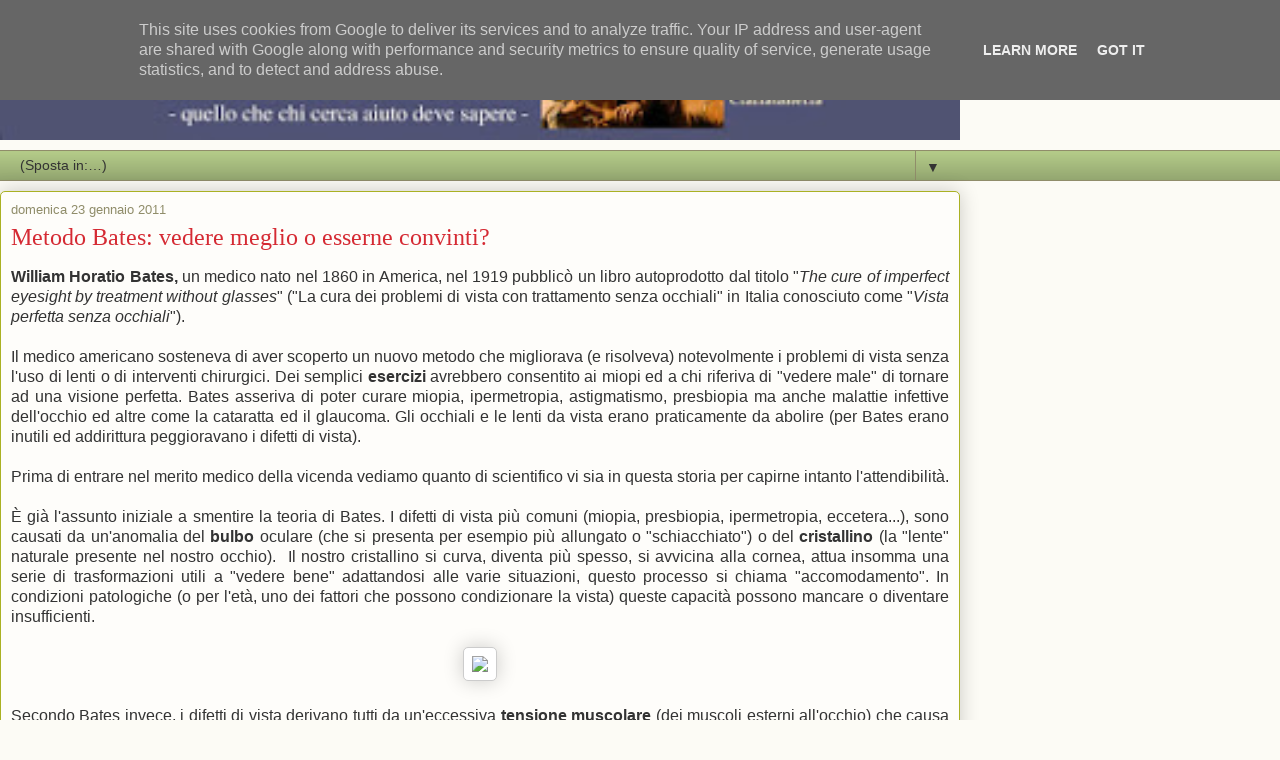

--- FILE ---
content_type: text/html; charset=UTF-8
request_url: https://www.medbunker.it/2011/01/metodo-bates-vedere-meglio-o-esserne.html?showComment=1295862072375&m=1
body_size: 89664
content:
<!DOCTYPE html>
<html class='v2' dir='ltr' lang='it'>
<head>
<link href='https://www.blogger.com/static/v1/widgets/3772415480-widget_css_mobile_2_bundle.css' rel='stylesheet' type='text/css'/>
<meta content='width=device-width,initial-scale=1.0,minimum-scale=1.0,maximum-scale=1.0' name='viewport'/>
<meta content='text/html; charset=UTF-8' http-equiv='Content-Type'/>
<meta content='blogger' name='generator'/>
<link href='https://www.medbunker.it/favicon.ico' rel='icon' type='image/x-icon'/>
<link href='http://www.medbunker.it/2011/01/metodo-bates-vedere-meglio-o-esserne.html' rel='canonical'/>
<link rel="alternate" type="application/atom+xml" title="MedBunker - Le scomode verità - Atom" href="https://www.medbunker.it/feeds/posts/default" />
<link rel="alternate" type="application/rss+xml" title="MedBunker - Le scomode verità - RSS" href="https://www.medbunker.it/feeds/posts/default?alt=rss" />
<link rel="service.post" type="application/atom+xml" title="MedBunker - Le scomode verità - Atom" href="https://www.blogger.com/feeds/6541863716412341533/posts/default" />

<link rel="alternate" type="application/atom+xml" title="MedBunker - Le scomode verità - Atom" href="https://www.medbunker.it/feeds/8790437633013893565/comments/default" />
<!--Can't find substitution for tag [blog.ieCssRetrofitLinks]-->
<link href='https://www.ilcamicebianco.com/immagini_cms/2006100209421883118077_1.gif' rel='image_src'/>
<meta content='http://www.medbunker.it/2011/01/metodo-bates-vedere-meglio-o-esserne.html' property='og:url'/>
<meta content='Metodo Bates: vedere meglio o esserne convinti?' property='og:title'/>
<meta content=' William Horatio Bates, un medico nato nel 1860 in America, nel 1919 pubblicò un libro autoprodotto dal titolo &quot; The cure of imperfect eyesi...' property='og:description'/>
<meta content='https://lh3.googleusercontent.com/blogger_img_proxy/AEn0k_vgRCUoRckjHBlFF0Z5h4izFjbHl25tLYcFAnyDHr3a11QXId6fMdy1BczPFSIZBbXvPJ7RzA92Iowlmd-bGVTJZQpd6un_1nC81Z2mhe5HHoINURmX0QBxooa16YcPQHTcNgfjgNDmbomK6Q=w1200-h630-p-k-no-nu' property='og:image'/>
<title>MedBunker - Le scomode verità: Metodo Bates: vedere meglio o esserne convinti?</title>
<style id='page-skin-1' type='text/css'><!--
/*
-----------------------------------------------
Blogger Template Style
Name:     Awesome Inc.
Designer: Tina Chen
URL:      tinachen.org
----------------------------------------------- */
/* Content
----------------------------------------------- */
body {
font: normal normal 13px Arial, Tahoma, Helvetica, FreeSans, sans-serif;
color: #333333;
background: #fcfbf5 none repeat scroll top left;
}
html body .content-outer {
min-width: 0;
max-width: 100%;
width: 100%;
}
a:link {
text-decoration: none;
color: #d52a33;
}
a:visited {
text-decoration: none;
color: #7d181e;
}
a:hover {
text-decoration: underline;
color: #d52a33;
}
.body-fauxcolumn-outer .cap-top {
position: absolute;
z-index: 1;
height: 276px;
width: 100%;
background: transparent none repeat-x scroll top left;
_background-image: none;
}
/* Columns
----------------------------------------------- */
.content-inner {
padding: 0;
}
.header-inner .section {
margin: 0 16px;
}
.tabs-inner .section {
margin: 0 16px;
}
.main-inner {
padding-top: 30px;
}
.main-inner .column-center-inner,
.main-inner .column-left-inner,
.main-inner .column-right-inner {
padding: 0 5px;
}
*+html body .main-inner .column-center-inner {
margin-top: -30px;
}
#layout .main-inner .column-center-inner {
margin-top: 0;
}
/* Header
----------------------------------------------- */
.header-outer {
margin: 0 0 0 0;
background: transparent none repeat scroll 0 0;
}
.Header h1 {
font: normal normal 48px Georgia, Utopia, 'Palatino Linotype', Palatino, serif;
color: #333333;
text-shadow: 0 0 -1px #000000;
}
.Header h1 a {
color: #333333;
}
.Header .description {
font: normal normal 20px Georgia, Utopia, 'Palatino Linotype', Palatino, serif;
color: #908d6a;
}
.header-inner .Header .titlewrapper,
.header-inner .Header .descriptionwrapper {
padding-left: 0;
padding-right: 0;
margin-bottom: 0;
}
.header-inner .Header .titlewrapper {
padding-top: 22px;
}
/* Tabs
----------------------------------------------- */
.tabs-outer {
overflow: hidden;
position: relative;
background: #b3ca88 url(https://resources.blogblog.com/blogblog/data/1kt/awesomeinc/tabs_gradient_light.png) repeat scroll 0 0;
}
#layout .tabs-outer {
overflow: visible;
}
.tabs-cap-top, .tabs-cap-bottom {
position: absolute;
width: 100%;
border-top: 1px solid #908d6a;
}
.tabs-cap-bottom {
bottom: 0;
}
.tabs-inner .widget li a {
display: inline-block;
margin: 0;
padding: .6em 1.5em;
font: normal normal 13px Arial, Tahoma, Helvetica, FreeSans, sans-serif;
color: #333333;
border-top: 1px solid #908d6a;
border-bottom: 1px solid #908d6a;
border-left: 1px solid #908d6a;
height: 16px;
line-height: 16px;
}
.tabs-inner .widget li:last-child a {
border-right: 1px solid #908d6a;
}
.tabs-inner .widget li.selected a, .tabs-inner .widget li a:hover {
background: #63704b url(https://resources.blogblog.com/blogblog/data/1kt/awesomeinc/tabs_gradient_light.png) repeat-x scroll 0 -100px;
color: #ffffff;
}
/* Headings
----------------------------------------------- */
h2 {
font: normal bold 14px Arial, Tahoma, Helvetica, FreeSans, sans-serif;
color: #333333;
}
/* Widgets
----------------------------------------------- */
.main-inner .section {
margin: 0 27px;
padding: 0;
}
.main-inner .column-left-outer,
.main-inner .column-right-outer {
margin-top: 0;
}
#layout .main-inner .column-left-outer,
#layout .main-inner .column-right-outer {
margin-top: 0;
}
.main-inner .column-left-inner,
.main-inner .column-right-inner {
background: transparent none repeat 0 0;
-moz-box-shadow: 0 0 0 rgba(0, 0, 0, .2);
-webkit-box-shadow: 0 0 0 rgba(0, 0, 0, .2);
-goog-ms-box-shadow: 0 0 0 rgba(0, 0, 0, .2);
box-shadow: 0 0 0 rgba(0, 0, 0, .2);
-moz-border-radius: 0;
-webkit-border-radius: 0;
-goog-ms-border-radius: 0;
border-radius: 0;
}
#layout .main-inner .column-left-inner,
#layout .main-inner .column-right-inner {
margin-top: 0;
}
.sidebar .widget {
font: normal normal 14px Arial, Tahoma, Helvetica, FreeSans, sans-serif;
color: #333333;
}
.sidebar .widget a:link {
color: #d52a33;
}
.sidebar .widget a:visited {
color: #7d181e;
}
.sidebar .widget a:hover {
color: #d52a33;
}
.sidebar .widget h2 {
text-shadow: 0 0 -1px #000000;
}
.main-inner .widget {
background-color: #fefdfa;
border: 1px solid #aab123;
padding: 0 15px 15px;
margin: 20px -16px;
-moz-box-shadow: 0 0 20px rgba(0, 0, 0, .2);
-webkit-box-shadow: 0 0 20px rgba(0, 0, 0, .2);
-goog-ms-box-shadow: 0 0 20px rgba(0, 0, 0, .2);
box-shadow: 0 0 20px rgba(0, 0, 0, .2);
-moz-border-radius: 0;
-webkit-border-radius: 0;
-goog-ms-border-radius: 0;
border-radius: 0;
}
.main-inner .widget h2 {
margin: 0 -0;
padding: .6em 0 .5em;
border-bottom: 1px solid transparent;
}
.footer-inner .widget h2 {
padding: 0 0 .4em;
border-bottom: 1px solid transparent;
}
.main-inner .widget h2 + div, .footer-inner .widget h2 + div {
border-top: 1px solid #aab123;
padding-top: 8px;
}
.main-inner .widget .widget-content {
margin: 0 -0;
padding: 7px 0 0;
}
.main-inner .widget ul, .main-inner .widget #ArchiveList ul.flat {
margin: -8px -15px 0;
padding: 0;
list-style: none;
}
.main-inner .widget #ArchiveList {
margin: -8px 0 0;
}
.main-inner .widget ul li, .main-inner .widget #ArchiveList ul.flat li {
padding: .5em 15px;
text-indent: 0;
color: #666666;
border-top: 0 solid #aab123;
border-bottom: 1px solid transparent;
}
.main-inner .widget #ArchiveList ul li {
padding-top: .25em;
padding-bottom: .25em;
}
.main-inner .widget ul li:first-child, .main-inner .widget #ArchiveList ul.flat li:first-child {
border-top: none;
}
.main-inner .widget ul li:last-child, .main-inner .widget #ArchiveList ul.flat li:last-child {
border-bottom: none;
}
.post-body {
position: relative;
}
.main-inner .widget .post-body ul {
padding: 0 2.5em;
margin: .5em 0;
list-style: disc;
}
.main-inner .widget .post-body ul li {
padding: 0.25em 0;
margin-bottom: .25em;
color: #333333;
border: none;
}
.footer-inner .widget ul {
padding: 0;
list-style: none;
}
.widget .zippy {
color: #666666;
}
/* Posts
----------------------------------------------- */
body .main-inner .Blog {
padding: 0;
margin-bottom: 1em;
background-color: transparent;
border: none;
-moz-box-shadow: 0 0 0 rgba(0, 0, 0, 0);
-webkit-box-shadow: 0 0 0 rgba(0, 0, 0, 0);
-goog-ms-box-shadow: 0 0 0 rgba(0, 0, 0, 0);
box-shadow: 0 0 0 rgba(0, 0, 0, 0);
}
.main-inner .section:last-child .Blog:last-child {
padding: 0;
margin-bottom: 1em;
}
.main-inner .widget h2.date-header {
margin: 0 -15px 1px;
padding: 0 0 0 0;
font: normal normal 13px Arial, Tahoma, Helvetica, FreeSans, sans-serif;
color: #908d6a;
background: transparent none no-repeat scroll top left;
border-top: 0 solid #aab123;
border-bottom: 1px solid transparent;
-moz-border-radius-topleft: 0;
-moz-border-radius-topright: 0;
-webkit-border-top-left-radius: 0;
-webkit-border-top-right-radius: 0;
border-top-left-radius: 0;
border-top-right-radius: 0;
position: static;
bottom: 100%;
right: 15px;
text-shadow: 0 0 -1px #000000;
}
.main-inner .widget h2.date-header span {
font: normal normal 13px Arial, Tahoma, Helvetica, FreeSans, sans-serif;
display: block;
padding: .5em 15px;
border-left: 0 solid #aab123;
border-right: 0 solid #aab123;
}
.date-outer {
position: relative;
margin: 30px 0 20px;
padding: 0 15px;
background-color: #fefdfa;
border: 1px solid #aab123;
-moz-box-shadow: 0 0 20px rgba(0, 0, 0, .2);
-webkit-box-shadow: 0 0 20px rgba(0, 0, 0, .2);
-goog-ms-box-shadow: 0 0 20px rgba(0, 0, 0, .2);
box-shadow: 0 0 20px rgba(0, 0, 0, .2);
-moz-border-radius: 0;
-webkit-border-radius: 0;
-goog-ms-border-radius: 0;
border-radius: 0;
}
.date-outer:first-child {
margin-top: 0;
}
.date-outer:last-child {
margin-bottom: 20px;
-moz-border-radius-bottomleft: 5px;
-moz-border-radius-bottomright: 5px;
-webkit-border-bottom-left-radius: 5px;
-webkit-border-bottom-right-radius: 5px;
-goog-ms-border-bottom-left-radius: 5px;
-goog-ms-border-bottom-right-radius: 5px;
border-bottom-left-radius: 5px;
border-bottom-right-radius: 5px;
}
.date-posts {
margin: 0 -0;
padding: 0 0;
clear: both;
}
.post-outer, .inline-ad {
border-top: 1px solid #aab123;
margin: 0 -0;
padding: 15px 0;
}
.post-outer {
padding-bottom: 10px;
}
.post-outer:first-child {
padding-top: 0;
border-top: none;
}
.post-outer:last-child, .inline-ad:last-child {
border-bottom: none;
}
.post-body {
position: relative;
}
.post-body img {
padding: 8px;
background: #ffffff;
border: 1px solid #cccccc;
-moz-box-shadow: 0 0 20px rgba(0, 0, 0, .2);
-webkit-box-shadow: 0 0 20px rgba(0, 0, 0, .2);
box-shadow: 0 0 20px rgba(0, 0, 0, .2);
-moz-border-radius: 5px;
-webkit-border-radius: 5px;
border-radius: 5px;
}
h3.post-title, h4 {
font: normal normal 22px Georgia, Utopia, 'Palatino Linotype', Palatino, serif;
color: #d52a33;
}
h3.post-title a {
font: normal normal 22px Georgia, Utopia, 'Palatino Linotype', Palatino, serif;
color: #d52a33;
}
h3.post-title a:hover {
color: #d52a33;
text-decoration: underline;
}
.post-header {
margin: 0 0 1em;
}
.post-body {
line-height: 1.4;
}
.post-outer h2 {
color: #333333;
}
.post-footer {
margin: 1.5em 0 0;
}
#blog-pager {
padding: 15px;
font-size: 120%;
background-color: #fefdfa;
border: 1px solid #aab123;
-moz-box-shadow: 0 0 20px rgba(0, 0, 0, .2);
-webkit-box-shadow: 0 0 20px rgba(0, 0, 0, .2);
-goog-ms-box-shadow: 0 0 20px rgba(0, 0, 0, .2);
box-shadow: 0 0 20px rgba(0, 0, 0, .2);
-moz-border-radius: 0;
-webkit-border-radius: 0;
-goog-ms-border-radius: 0;
border-radius: 0;
-moz-border-radius-topleft: 0;
-moz-border-radius-topright: 0;
-webkit-border-top-left-radius: 0;
-webkit-border-top-right-radius: 0;
-goog-ms-border-top-left-radius: 0;
-goog-ms-border-top-right-radius: 0;
border-top-left-radius: 0;
border-top-right-radius-topright: 0;
margin-top: 1em;
}
.blog-feeds, .post-feeds {
margin: 1em 0;
text-align: center;
color: #333333;
}
.blog-feeds a, .post-feeds a {
color: #d52a33;
}
.blog-feeds a:visited, .post-feeds a:visited {
color: #7d181e;
}
.blog-feeds a:hover, .post-feeds a:hover {
color: #d52a33;
}
.post-outer .comments {
margin-top: 2em;
}
/* Comments
----------------------------------------------- */
.comments .comments-content .icon.blog-author {
background-repeat: no-repeat;
background-image: url([data-uri]);
}
.comments .comments-content .loadmore a {
border-top: 1px solid #908d6a;
border-bottom: 1px solid #908d6a;
}
.comments .continue {
border-top: 2px solid #908d6a;
}
/* Footer
----------------------------------------------- */
.footer-outer {
margin: -20px 0 -1px;
padding: 20px 0 0;
color: #333333;
overflow: hidden;
}
.footer-fauxborder-left {
border-top: 1px solid #aab123;
background: #fefdfa none repeat scroll 0 0;
-moz-box-shadow: 0 0 20px rgba(0, 0, 0, .2);
-webkit-box-shadow: 0 0 20px rgba(0, 0, 0, .2);
-goog-ms-box-shadow: 0 0 20px rgba(0, 0, 0, .2);
box-shadow: 0 0 20px rgba(0, 0, 0, .2);
margin: 0 -20px;
}
/* Mobile
----------------------------------------------- */
body.mobile {
background-size: auto;
}
.mobile .body-fauxcolumn-outer {
background: transparent none repeat scroll top left;
}
*+html body.mobile .main-inner .column-center-inner {
margin-top: 0;
}
.mobile .main-inner .widget {
padding: 0 0 15px;
}
.mobile .main-inner .widget h2 + div,
.mobile .footer-inner .widget h2 + div {
border-top: none;
padding-top: 0;
}
.mobile .footer-inner .widget h2 {
padding: 0.5em 0;
border-bottom: none;
}
.mobile .main-inner .widget .widget-content {
margin: 0;
padding: 7px 0 0;
}
.mobile .main-inner .widget ul,
.mobile .main-inner .widget #ArchiveList ul.flat {
margin: 0 -15px 0;
}
.mobile .main-inner .widget h2.date-header {
right: 0;
}
.mobile .date-header span {
padding: 0.4em 0;
}
.mobile .date-outer:first-child {
margin-bottom: 0;
border: 1px solid #aab123;
-moz-border-radius-topleft: 5px;
-moz-border-radius-topright: 5px;
-webkit-border-top-left-radius: 5px;
-webkit-border-top-right-radius: 5px;
-goog-ms-border-top-left-radius: 5px;
-goog-ms-border-top-right-radius: 5px;
border-top-left-radius: 5px;
border-top-right-radius: 5px;
}
.mobile .date-outer {
border-color: #aab123;
border-width: 0 1px 1px;
}
.mobile .date-outer:last-child {
margin-bottom: 0;
}
.mobile .main-inner {
padding: 0;
}
.mobile .header-inner .section {
margin: 0;
}
.mobile .post-outer, .mobile .inline-ad {
padding: 5px 0;
}
.mobile .tabs-inner .section {
margin: 0 10px;
}
.mobile .main-inner .widget h2 {
margin: 0;
padding: 0;
}
.mobile .main-inner .widget h2.date-header span {
padding: 0;
}
.mobile .main-inner .widget .widget-content {
margin: 0;
padding: 7px 0 0;
}
.mobile #blog-pager {
border: 1px solid transparent;
background: #fefdfa none repeat scroll 0 0;
}
.mobile .main-inner .column-left-inner,
.mobile .main-inner .column-right-inner {
background: transparent none repeat 0 0;
-moz-box-shadow: none;
-webkit-box-shadow: none;
-goog-ms-box-shadow: none;
box-shadow: none;
}
.mobile .date-posts {
margin: 0;
padding: 0;
}
.mobile .footer-fauxborder-left {
margin: 0;
border-top: inherit;
}
.mobile .main-inner .section:last-child .Blog:last-child {
margin-bottom: 0;
}
.mobile-index-contents {
color: #333333;
}
.mobile .mobile-link-button {
background: #d52a33 url(https://resources.blogblog.com/blogblog/data/1kt/awesomeinc/tabs_gradient_light.png) repeat scroll 0 0;
}
.mobile-link-button a:link, .mobile-link-button a:visited {
color: #ffffff;
}
.mobile .tabs-inner .PageList .widget-content {
background: transparent;
border-top: 1px solid;
border-color: #908d6a;
color: #333333;
}
.mobile .tabs-inner .PageList .widget-content .pagelist-arrow {
border-left: 1px solid #908d6a;
}

--></style>
<style id='template-skin-1' type='text/css'><!--
body {
min-width: 960px;
}
.content-outer, .content-fauxcolumn-outer, .region-inner {
min-width: 960px;
max-width: 960px;
_width: 960px;
}
.main-inner .columns {
padding-left: 0;
padding-right: 0;
}
.main-inner .fauxcolumn-center-outer {
left: 0;
right: 0;
/* IE6 does not respect left and right together */
_width: expression(this.parentNode.offsetWidth -
parseInt("0") -
parseInt("0") + 'px');
}
.main-inner .fauxcolumn-left-outer {
width: 0;
}
.main-inner .fauxcolumn-right-outer {
width: 0;
}
.main-inner .column-left-outer {
width: 0;
right: 100%;
margin-left: -0;
}
.main-inner .column-right-outer {
width: 0;
margin-right: -0;
}
#layout {
min-width: 0;
}
#layout .content-outer {
min-width: 0;
width: 800px;
}
#layout .region-inner {
min-width: 0;
width: auto;
}
body#layout div.add_widget {
padding: 8px;
}
body#layout div.add_widget a {
margin-left: 32px;
}
--></style>
<link href='https://www.blogger.com/dyn-css/authorization.css?targetBlogID=6541863716412341533&amp;zx=26b5f6f4-a935-4b0a-97f3-64a6ece31baf' media='none' onload='if(media!=&#39;all&#39;)media=&#39;all&#39;' rel='stylesheet'/><noscript><link href='https://www.blogger.com/dyn-css/authorization.css?targetBlogID=6541863716412341533&amp;zx=26b5f6f4-a935-4b0a-97f3-64a6ece31baf' rel='stylesheet'/></noscript>
<meta name='google-adsense-platform-account' content='ca-host-pub-1556223355139109'/>
<meta name='google-adsense-platform-domain' content='blogspot.com'/>

<script type="text/javascript" language="javascript">
  // Supply ads personalization default for EEA readers
  // See https://www.blogger.com/go/adspersonalization
  adsbygoogle = window.adsbygoogle || [];
  if (typeof adsbygoogle.requestNonPersonalizedAds === 'undefined') {
    adsbygoogle.requestNonPersonalizedAds = 1;
  }
</script>


</head>
<body class='loading mobile variant-renewable'>
<div class='navbar section' id='navbar' name='Navbar'><div class='widget Navbar' data-version='1' id='Navbar1'><script type="text/javascript">
    function setAttributeOnload(object, attribute, val) {
      if(window.addEventListener) {
        window.addEventListener('load',
          function(){ object[attribute] = val; }, false);
      } else {
        window.attachEvent('onload', function(){ object[attribute] = val; });
      }
    }
  </script>
<script type="text/javascript">
(function() {
var script = document.createElement('script');
script.type = 'text/javascript';
script.src = '//pagead2.googlesyndication.com/pagead/js/google_top_exp.js';
var head = document.getElementsByTagName('head')[0];
if (head) {
head.appendChild(script);
}})();
</script>
</div></div>
<div class='body-fauxcolumns'>
<div class='fauxcolumn-outer body-fauxcolumn-outer'>
<div class='cap-top'>
<div class='cap-left'></div>
<div class='cap-right'></div>
</div>
<div class='fauxborder-left'>
<div class='fauxborder-right'></div>
<div class='fauxcolumn-inner'>
</div>
</div>
<div class='cap-bottom'>
<div class='cap-left'></div>
<div class='cap-right'></div>
</div>
</div>
</div>
<div class='content'>
<div class='content-fauxcolumns'>
<div class='fauxcolumn-outer content-fauxcolumn-outer'>
<div class='cap-top'>
<div class='cap-left'></div>
<div class='cap-right'></div>
</div>
<div class='fauxborder-left'>
<div class='fauxborder-right'></div>
<div class='fauxcolumn-inner'>
</div>
</div>
<div class='cap-bottom'>
<div class='cap-left'></div>
<div class='cap-right'></div>
</div>
</div>
</div>
<div class='content-outer'>
<div class='content-cap-top cap-top'>
<div class='cap-left'></div>
<div class='cap-right'></div>
</div>
<div class='fauxborder-left content-fauxborder-left'>
<div class='fauxborder-right content-fauxborder-right'></div>
<div class='content-inner'>
<header>
<div class='header-outer'>
<div class='header-cap-top cap-top'>
<div class='cap-left'></div>
<div class='cap-right'></div>
</div>
<div class='fauxborder-left header-fauxborder-left'>
<div class='fauxborder-right header-fauxborder-right'></div>
<div class='region-inner header-inner'>
<div class='header section' id='header' name='Intestazione'><div class='widget Header' data-version='1' id='Header1'>
<div id='header-inner'>
<a href='https://www.medbunker.it/?m=1' style='display: block'>
<img alt='MedBunker - Le scomode verità' height='auto; ' id='Header1_headerimg' src='https://blogger.googleusercontent.com/img/b/R29vZ2xl/AVvXsEhgls2XMCIS8Uv1lGcSvKo49zRDOm1TJewr91rMkyNievWvVCE6JYbd8gy1lLlrt8BXmFmYaRevBcdhz2T9Y3TN4mdTrJtkaAZhzWC4kmpO3byJvEmWdCBe3-NC_A5Z5S9k_JkI_9wSY7Ys/s400/testata_completa_new.jpg' style='display: block' width='100%; '/>
</a>
</div>
</div></div>
</div>
</div>
<div class='header-cap-bottom cap-bottom'>
<div class='cap-left'></div>
<div class='cap-right'></div>
</div>
</div>
</header>
<div class='tabs-outer'>
<div class='tabs-cap-top cap-top'>
<div class='cap-left'></div>
<div class='cap-right'></div>
</div>
<div class='fauxborder-left tabs-fauxborder-left'>
<div class='fauxborder-right tabs-fauxborder-right'></div>
<div class='region-inner tabs-inner'>
<div class='tabs section' id='crosscol' name='Multi-colonne'><div class='widget PageList' data-version='1' id='PageList1'>
<h2>Link veloci</h2>
<div class='widget-content'>
<select id='PageList1_select'>
<option disabled='disabled' hidden='hidden' selected='selected' value=''>
(Sposta in:&#8230;)
</option>
<option value='https://www.medbunker.it/?m=1'>Home page</option>
<option value='https://www.medbunker.it/p/regole-del-blog-e-dei-commenti.html?m=1'>Regole del blog e dei commenti, copyright e note</option>
</select>
<span class='pagelist-arrow'>&#9660;</span>
<div class='clear'></div>
</div>
</div></div>
<div class='tabs no-items section' id='crosscol-overflow' name='Cross-Column 2'></div>
</div>
</div>
<div class='tabs-cap-bottom cap-bottom'>
<div class='cap-left'></div>
<div class='cap-right'></div>
</div>
</div>
<div class='main-outer'>
<div class='main-cap-top cap-top'>
<div class='cap-left'></div>
<div class='cap-right'></div>
</div>
<div class='fauxborder-left main-fauxborder-left'>
<div class='fauxborder-right main-fauxborder-right'></div>
<div class='region-inner main-inner'>
<div class='columns fauxcolumns'>
<div class='fauxcolumn-outer fauxcolumn-center-outer'>
<div class='cap-top'>
<div class='cap-left'></div>
<div class='cap-right'></div>
</div>
<div class='fauxborder-left'>
<div class='fauxborder-right'></div>
<div class='fauxcolumn-inner'>
</div>
</div>
<div class='cap-bottom'>
<div class='cap-left'></div>
<div class='cap-right'></div>
</div>
</div>
<div class='fauxcolumn-outer fauxcolumn-left-outer'>
<div class='cap-top'>
<div class='cap-left'></div>
<div class='cap-right'></div>
</div>
<div class='fauxborder-left'>
<div class='fauxborder-right'></div>
<div class='fauxcolumn-inner'>
</div>
</div>
<div class='cap-bottom'>
<div class='cap-left'></div>
<div class='cap-right'></div>
</div>
</div>
<div class='fauxcolumn-outer fauxcolumn-right-outer'>
<div class='cap-top'>
<div class='cap-left'></div>
<div class='cap-right'></div>
</div>
<div class='fauxborder-left'>
<div class='fauxborder-right'></div>
<div class='fauxcolumn-inner'>
</div>
</div>
<div class='cap-bottom'>
<div class='cap-left'></div>
<div class='cap-right'></div>
</div>
</div>
<!-- corrects IE6 width calculation -->
<div class='columns-inner'>
<div class='column-center-outer'>
<div class='column-center-inner'>
<div class='main section' id='main' name='Principale'><div class='widget Blog' data-version='1' id='Blog1'>
<div class='blog-posts hfeed'>
<div class='date-outer'>
<h2 class='date-header'><span>domenica 23 gennaio 2011</span></h2>
<div class='date-posts'>
<div class='post-outer'>
<div class='post hentry uncustomized-post-template' itemscope='itemscope' itemtype='http://schema.org/BlogPosting'>
<meta content='https://blogger.googleusercontent.com/img/b/R29vZ2xl/AVvXsEgrTXGfEFFWRHofFlyilCclu_2BLJHaymTYvu2P3jMde520XEz9Er59GrlBWdsMb2dsd4_SIKS19oCMzIQ5VYI1lxOvU9iPWev5kBxvHgnaY804Ctj7Q64bUNmxwTatHfuDfy8LOobQOHLX/s72-c/batesbook.jpg' itemprop='image_url'/>
<meta content='6541863716412341533' itemprop='blogId'/>
<meta content='8790437633013893565' itemprop='postId'/>
<a name='8790437633013893565'></a>
<h3 class='post-title entry-title' itemprop='name'>
Metodo Bates: vedere meglio o esserne convinti?
</h3>
<div class='post-header'>
<div class='post-header-line-1'></div>
</div>
<div class='post-body entry-content' id='post-body-8790437633013893565' itemprop='articleBody'>
<div style="text-align: justify;">
<b>William Horatio Bates, </b>un medico nato nel 1860 in America, nel 1919 pubblicò un libro autoprodotto dal titolo "<i>The cure of imperfect eyesight by treatment without glasses</i>" ("La cura dei problemi di vista con trattamento senza occhiali" in Italia conosciuto come "<i>Vista perfetta senza occhiali</i>").</div>
<div style="text-align: justify;">
<br /></div>
<div style="text-align: justify;">
Il medico americano sosteneva di aver scoperto un nuovo metodo che migliorava (e risolveva) notevolmente i problemi di vista senza l'uso di lenti o di interventi chirurgici. Dei semplici <b>esercizi </b>avrebbero consentito ai miopi ed a chi riferiva di "vedere male" di tornare ad una visione perfetta. Bates asseriva di poter curare miopia, ipermetropia, astigmatismo, presbiopia ma anche malattie infettive dell'occhio ed altre come la cataratta ed il glaucoma. Gli occhiali e le lenti da vista erano praticamente da abolire (per Bates erano inutili ed addirittura peggioravano i difetti di vista).</div>
<div style="text-align: justify;">
<br /></div>
<div style="text-align: justify;">
Prima di entrare nel merito medico della vicenda vediamo quanto di scientifico vi sia in questa storia per capirne intanto l'attendibilità.</div>
<div style="text-align: justify;">
<br />
È già l'assunto iniziale a smentire la teoria di Bates. I difetti di vista più comuni (miopia, presbiopia, ipermetropia, eccetera...), sono causati da un'anomalia del <b>bulbo </b>oculare (che si presenta per esempio più allungato o "schiacchiato") o del <b>cristallino </b>(la "lente" naturale presente nel nostro occhio).&nbsp; Il nostro cristallino si curva, diventa più spesso, si avvicina alla cornea, attua insomma una serie di trasformazioni utili a "vedere bene" adattandosi alle varie situazioni, questo processo si chiama "accomodamento". In condizioni patologiche (o per l'età, uno dei fattori che possono condizionare la vista) queste capacità possono mancare o diventare insufficienti.<br />
<br />
<div class="separator" style="clear: both; text-align: center;">
<a href="http://www.ilcamicebianco.com/immagini_cms/2006100209421883118077_1.gif" imageanchor="1" style=""><img border="0" src="https://www.ilcamicebianco.com/immagini_cms/2006100209421883118077_1.gif" /></a></div>
<br />
Secondo Bates invece, i difetti di vista derivano tutti da un'eccessiva <b>tensione muscolare</b> (dei muscoli esterni all'occhio) che causa continuo sforzo dell'occhio e quindi conseguentemente da stanchezza dell'apparato visivo ma anche da "<i>stanchezza mentale</i>". Rilassare l'occhio, la mente ed i muscoli quindi (secondo lui) farebbe riacquistare la vista perduta. Sempre secondo Bates, l'occhio di chi ha difetti di vista, sarebbe tanto stanco da "muoversi di meno" ed i suoi esercizi avrebbero riportato alla normalità anche questo difetto.<br />
L'idea di Bates quindi appare assolutamente priva di senso: un'eccessiva "tensione muscolare" può rendere momentaneamente difficile una visione rilassata (come quando stiamo troppo tempo davanti ad un monitor) ed a lungo andare contribuire ad alterare la vista ma non esistono esercizi che possano modificare la forma del globo oculare o la struttura del cristallino. <br />
<br /></div>
<div style="text-align: justify;">
Alcuni elementi non giocano a favore del medico che diede nome al metodo. Iniziamo dalla <b>personalità</b>.</div>
<div style="text-align: justify;">
Bates utilizzò racconti aneddotici e "casi personali" come prove scientifiche dell'efficacia del suo metodo, non ha mai pubblicato nulla di scientifico ed utilizzava la scusa del <i>complotto </i>nei suoi confronti per giustificare il disinteresse della medicina al suo metodo. Tra le tante "stranezze" contenute nel libro di Bates anche quella di riuscire a diagnosticare un problema di visione già dalla <b>fotografia </b>di un individuo.</div>
<div style="text-align: justify;">
<br />
In senso positivo Bates fu un pioniere dell'<b>adrenalina</b>. Ne studiò i suoi effetti e la utilizzò sull'occhio.<br />
Soffrì anche in maniera profonda di <i>disturbi della memoria</i> tanto da perdere per due volte l'orientamento e venire ritrovato dopo lunghe ricerche. Forse anche per questo riteneva la memoria una qualità fondamentale per una buona vista.</div>
<div style="text-align: justify;">
Gli esercizi proposti da Bates variano dalla visione di luci intermittenti, esercizi di coordinazione mano-occhio, visione di luci colorate ma anche il dormire in una posizione particolare e saltare su un tappeto elastico. Il tutto migliorerebbe (guarirebbe, secondo molti "terapeuti") i problemi di vista e migliorerebbe anche la qualità di vita, il quoziente intellettivo e le prestazioni fisiche e psicologiche.</div>
<div style="text-align: justify;">
Un po' troppo mi sembra.</div>
<div style="text-align: justify;">
<br /></div>
<div style="text-align: justify;">
Dal punto di vista medico, anomalie della vista (comunissime) come la miopia, l'astigmatismo o la presbiopia, sono condizioni (presenti dalla nascita o acquisite con l'età) che dipendono da variazioni di conformazione delle strutture dell'occhio come il bulbo oculare, la cornea o il cristallino. L'anomalia di queste strutture non può essere migliorata da nessun "<i>esercizio</i>" oculare.</div>
<div style="text-align: justify;">
Possiamo quindi definire già così errata la teoria di Bates.</div>
<div style="text-align: justify;">
Tra i vari esercizi vi è anche il "<b><i>palming</i></b>" (in italiano "<i>palmeggiamento</i>", considerato l'esercizio principale del metodo), una sorta di "diagnosi" estemporanea dei problemi della vista che serve anche come terapia.<br />
Secondo Bates, chiudere gli occhi (senza "sforzarli") e coprirli con il palmo della mano permetterebbe di capire se si hanno problemi di vista: chi vede, con gli occhi chiusi e coperti, un <b>nero perfetto</b> non ha nessun problema di vista, chi invece vede grigio o sfumature o colori ha un problema da risolvere.<br />
C'è un particolare che sfugge a Bates: <b>nessuno</b> vede in quelle condizioni "<i>perfettamente</i>" nero. Per vari motivi (anche per meccanismi fisici o per stimolazioni esterne) tutti noi vediamo un nero con sfumature di grigio, spesso piccoli lampi, scintille, velature chiare. E' assolutamente normale e non dipende da eventuali problemi di vista.<br />
La cura per rilassare gli occhi "malati" sarebbe proprio quella di coprirli con il palmo delle mani immaginando un nero perfetto, anche degli oggetti neri come un vestito o un vaso nero.<br />
Il tutto condito da termini e concetti molto <i>astratti</i>: "evasione dal corpo fisico", "pensiero positivo", eccetera, che hanno poco in comune con le strutture anatomiche che provocano i disturbi oculari. Si legge in un sito "ufficiale" dedicato al metodo in questione:<br />
<blockquote>
Bates non poté fare a meno di notare questa costante: gli occhi di chi ha problemi visivi si muovono molto di meno di chi ha una vista normale, e il rifiuto del movimento si estende anche a molti altri campi, coinvolgendo il corpo le emozioni e il pensiero.</blockquote>
È un suo riferimento ricorrente alle "emozioni" ed addirittura ai "traumi psicologici" collegati arbitrariamente ai difetti di vista tra i tanti proposti da chi appoggia il metodo.<br />
Il "palming", è l'esercizio più importante per il rilassamento oculare per Bates.<br />
Ci sono&nbsp;comunque esercizi previsti dal metodo assolutamente ridicoli ed imbarazzanti come fissare le lettere scritte in un pannello <b>dondolando </b>continuamente la testa, leggere caratteri piccolissimi pensando a cose piacevoli e così via.<br />
Ma è il turno del classico consiglio <i><b>pericoloso </b></i>che in tutti i metodi alternativi non manca mai: <b>fissare il Sole</b>. Con gli occhi aperti o chiusi, dopo adeguato esercizio, fissare il Sole <b>direttamente</b>. Lo chiamano "<b><i>sunning</i></b>".<br />
<br />
Ora, è inutile sottolineare l'inconsistenza di questa pratica (<u>non provateci</u>...) che ha già <a href="https://www.ncbi.nlm.nih.gov/pubmed/6028468">causato</a> diversi danni ma è bene&nbsp;stabilirne l'inutilità assoluta: lo stesso Bates non ha spiegato cosa provocherebbe (a parte i danni) la visione diretta del Sole (sembra esserci un riferimento al "riscaldamento dei vasi sanguigni dell'occhio").<br />
Secondo Bates persino i gravissimi danni retinici che si possono provocare in seguito a errate esposizioni degli occhi al sole sono solamente un prodotto dell'immaginazione causata da sforzo mentale. Anche in questo caso Bates non dimostra come mai un danno fisico gravissimo e direttamente collegato ad un agente dannoso come la luce del Sole, possa essere prodotto da "forze mentali".<br />
<br />
<div style="text-align: center;">
<a href="https://blogger.googleusercontent.com/img/b/R29vZ2xl/AVvXsEgrTXGfEFFWRHofFlyilCclu_2BLJHaymTYvu2P3jMde520XEz9Er59GrlBWdsMb2dsd4_SIKS19oCMzIQ5VYI1lxOvU9iPWev5kBxvHgnaY804Ctj7Q64bUNmxwTatHfuDfy8LOobQOHLX/s1600/batesbook.jpg" style="margin-left: 1em; margin-right: 1em;"><img border="0" src="https://blogger.googleusercontent.com/img/b/R29vZ2xl/AVvXsEgrTXGfEFFWRHofFlyilCclu_2BLJHaymTYvu2P3jMde520XEz9Er59GrlBWdsMb2dsd4_SIKS19oCMzIQ5VYI1lxOvU9iPWev5kBxvHgnaY804Ctj7Q64bUNmxwTatHfuDfy8LOobQOHLX/s320/batesbook.jpg" /></a></div>
<br /></div>
<div style="text-align: justify;">
Già nel 1929 la Federazione del commercio statunitense denunciò Bates per pubblicità <i>ingannevole </i>proprio perchè già a quei tempi i fondamenti dell'ottica umana erano già noti. Negli anni successivi molti oculisti americani criticarono selvaggiamente le idee di Bates giudicandole errate nei concetti di base e pericolose perchè potevano aggravare i disturbi visivi esistenti in chi si sottoponeva a quelle "cure".</div>
<br />
<div style="text-align: justify;">
Con il tempo il metodo si è diffuso nel mondo ed oggi esistono diversi gruppi che lo propongono anche via internet.</div>
<div style="text-align: justify;">
Sono in vendita veri e propri <b><i>kit </i></b>per seguire la terapia con tanto di DVD, manuali e schede di valutazione e qualcuno ha pensato anche di unire al metodo Bates termini come "<i>medicina olistica</i>" "naturopatia" "terapia vibrazionale" e&nbsp;com'è tipico in tutti i metodi non riconosciuti dalla medicina prima o poi si finisce per mischiare pseudomedicina con magia e superstizione.</div>
<div style="text-align: justify;">
<br /></div>
<div style="text-align: justify;">
Cercando in internet qualcosa sul metodo Bates ci si imbatte in situazioni imbarazzanti. Si entra praticamente nel <b>paranormale</b>. Nessuna spiegazione scientifica o almeno plausibile dal punto di vista medico, è tutto spostato sul piano filosofico ed a volte assolutamente <i>cialtronesco</i>. Come giudicare ad esempio passi come questo:</div>
<blockquote>
<div style="text-align: justify;">
Chi ha problemi visivi sembra cercare costantemente di crearsi un ambiente "sicuro", dove le cose cambino il meno possibile e le attività non siano intense, provochino meno cambiamenti possibili. E l'ambiente più stabile e sicuro finisce per essere il proprio pensiero, forgiato appunto su certezze e "punti fermi". E quindi si cerca di privilegiare una vita il più possibile "pensata" (e non vissuta).</div>
<div style="text-align: justify;">
<br /></div>
<div style="text-align: justify;">
È importante comprendere che questo atteggiamento crea una intera visione del mondo, basata sulla rigidità: si cerca di "fermare il mondo". A volte nei gruppi vengono a galla situazioni dell'infanzia in cui, di fronte ad un trauma come mamma e papà che litigano, si è cercato di fermarli; come? Partendo da sé, fissando lo sguardo e smettendo di respirare e irrigidendo tutto il corpo e pensando NO, NO!</div>
</blockquote>
<div style="text-align: justify;">
</div>
<div style="text-align: justify;">
Queste parole sono scritte in un sito italiano che pubblicizza il metodo di Bates come cura certa e definitiva dei "problemi della vista" e parla di <i><b>traumi</b></i> e shock psichici come&nbsp;causa per i problemi come la miopia.&nbsp;Per fare un esempio, sempre lo stesso sito (che non cito per non pubblicizzarlo ma si trova con una breve ricerca) dice:</div>
<blockquote>
<div style="text-align: justify;">
Cosa propone Bates riguardo a questo punto? Il suo approccio è in fondo simile a quello del Buddismo e altri sentieri spirituali: la radice della tensione mentale, che a sua volta genera problemi alla vista sta nella titanica e disperata lotta contro l'esistenza e le sue leggi, in particolare contro quella che citavamo all'inizio: tutto scorre, tutto si muove, tutto si trasforma, nessuna cosa è MAI stabile. Bisogna cambiare punto di vista, smettere di lottare e rilassarsi consapevolmente e volonterosamente.</div>
</blockquote>
<div style="text-align: justify;">
Buddismo? <i>Sentieri spirituali</i>?</div>
<div style="text-align: justify;">
Da quando in qua un problema di vista si risolve con la "lotta contro l'esistenza" o la "spiritualità"?</div>
<div style="text-align: justify;">
Puzza di <i>bufala</i>...e tanto e tutti i siti che pubblicizzano il metodo fanno affermazioni di questo tenore.</div>
<div style="text-align: justify;">
<br /></div>
<div style="text-align: justify;">
In effetti non esiste <i><b>nessuno</b></i> studio che dimostri l'efficacia di tale metodo, nessuno di coloro che lo pubblicizza e lo pratica ne ha mai fatto una statistica, uno <a href="http://www.ncbi.nlm.nih.gov/pubmed/23723673">studio</a> indiano mostra come con gli "esercizi oculari" si ha un miglioramento <b>soggettivo </b>ma non <i>oggettivo </i>(cioè le persone credono di vedere meglio ma al controllo ciò non è vero), <a href="http://onlinelibrary.wiley.com/doi/10.1111/opo.12034/epdf">un altro</a> sottolinea l'inconsistenza delle teorie di Bates e la mancanza di efficacia, spiegando anche le probabili cause del miglioramento percepito da chi lo ha usato. Si può quindi affermare che, oltre alle basi teoriche completamente inattendibili, <a href="https://www.ncbi.nlm.nih.gov/pubmed/17940774">non vi sia</a> alcuna base scientifica che giustifichi l'uso di tale metodo.<br />
È anche noto che la maggioranza della clientela è "arruolata" con il <i>passaparola</i>. Si forma una sorta di "gruppo di lavoro" nel quale chi ha problemi visivi segue le direttive del terapeuta ed impara gli esercizi. C'è chi ha chiamato questo metodo "<i>terapia visiva comportamentale</i>" perchéagisce più sul comportamento e sulla psiche dell'individuo che sul suo problema di visione (che alla fine è un'anomalia anatomica, un problema fisico, non psicologico...).</div>
<div style="text-align: justify;">
Chi si sottopone a questi metodi ha reazioni differenti: alcuni sono entusiasti altri delusi e scontenti. Gli entustiasti però non hanno mai dimostrato ad un esame clinico di aver <b>realmente </b>migliorato i loro problemi di visione. Si può dire con sufficiente sicurezza che si tratta di una sorta di "<i>effetto placebo</i>" visivo: alcuni individui si <b>convincono </b>di vedere meglio perchè questo è lo scopo del metodo ma in realtà non hanno migliorato per nulla il loro problema. Un "effetto <b>placebo </b>visivo"?</div>
<div style="text-align: justify;">
Probabile. </div>
<div style="text-align: justify;">
I casi di persone "<i>guarite</i>" dal metodo sono descritti solo nei siti che pubblicizzano la cura (e descrivono interviste rilasciate dopo qualche giorno la fine dei corsi, se non dopo pochi minuti dal corso) non esistono "<i>follow up</i>" dei pazienti e molti si sono dichiarati guariti ma indossano lo stesso i loro occhiali. Il sospetto di un <b>effetto placebo</b> è quindi molto forte.</div>
<div style="text-align: justify;">
Qualcuno obietta che un effetto placebo sia impossibile nel campo della visione, se una persona vede bene non può credere di farlo, evidentemente vedrà realmente meglio di prima ma questo, riguardo il metodo Bates non è corretto in quanto la maggioranza delle persone che hanno dichiarato di "vederci meglio" lo hanno fatto pochissimo tempo dopo le "sedute terapeutiche", senza alcun controllo a distanza.</div>
<div style="text-align: justify;">
Esistono anche alcuni casi di vera e propria <b>truffa</b>.</div>
<div style="text-align: justify;">
<br /></div>
<div style="text-align: justify;">
Si invita il "corsista" a leggere alcune lettere di un pannello a sfondo bianco (e lettere nere) e si avrà un risultato. Si invita poi la stessa persona a coprire gli occhi con le mani (il "palming" previsto proprio dal metodo Bates) per alcuni secondi e rilassare la mente. Appena scoperti nuovamente gli occhi si invita a leggere un altro pannello questa volta a sfondo nero con lettere bianche ed il soggetto riuscirà a leggere molte più lettere, anche le più piccole. Sembra un risultato <i>eclatante</i>.<br />
È invece la conseguenza dell'esaltazione delle lettere bianche che segue il momento di "buio" causato dal "<i>palming</i>". I nostri occhi per qualche secondo (anche per alcuni minuti) risultano più sensibili alla luce e di conseguenza anche più "sensibili" alle lettere bianche su sfondo nero.</div>
<div style="text-align: justify;">
È lo stesso fenomeno che accade quando restiamo abbagliati dalla luce del mattino appena svegli oppure se accendiamo la luce in una stanza nella quale eravamo al buio da un po' di tempo: quella luce sembrerà "<i>illuminare di più</i>". Allo stesso modo, le lettere bianche su sfondo nero, dopo un periodo di "buio", sembreranno più nitide.</div>
<div style="text-align: justify;">
Un'ulteriore prova che i "risultati" del metodo non sono reali ma solo una illusione temporanea.</div>
<div style="text-align: justify;">
<br /></div>
<div style="text-align: justify;">
In realtà esistono anche diversi esperimenti che dimostrano come <b>convincersi </b>di vedere meglio faccia percepire un miglioramento della visione senza per questo assistere ad un miglioramento <i><b>reale</b></i>.</div>
<div style="text-align: justify;">
Il condizionamento psicologico nel miglioramento apparente della vista è stato anche <a href="http://www.ncbi.nlm.nih.gov/pubmed/20483844">studiato</a> ed ha confermato questa possibilità.</div>
<div style="text-align: justify;">
L'assoluta inconsistenza delle ricerche che sostengono le idee di Bates sono evidenti anche perché non esiste una statistica specifica che controlla i risultati di questo metodo ed i "pazienti", dopo "la cura" sono praticamente abbandonati senza alcun controllo delle condizioni successive al trattamento (tranne ripetere i corsi, pagando di nuovo).</div>
<div style="text-align: justify;">
Tra i metodi pubblicizzati per ottenere una visione migliore ci sono anche alcuni occhiali particolari, per esempio quelli con delle lenti piene di buchi (una sorta di "griglia") che in Italia si chiamano "<i>stenopeici</i>" (in inglese "pinhole glasses"). Anche in questo caso si sfruttano alcuni effetti già noti di adattamento dell'occhiio alla nuova situazione (la luce non penetra da un unico punto ma da tanti, i buchi della "griglia" che danno l'impressione temporanea di vederci meglio. Questo "miglioramento" svanisce in poco tempo. <a href="https://www.ncbi.nlm.nih.gov/pubmed/28378561">Studi</a> su questi occhiali <a href="https://www.ncbi.nlm.nih.gov/pubmed/8436795?dopt=Abstract">mostrano</a> che, oltre al fastidio provocato, alcuni miglioramenti nella lettura e nella visione, sono temporanei e si accompagnano a peggioramenti di altri parametri visivi come la grandezza del campo visuale e la velocità di lettura. Una truffa anche questi quindi.</div>
<div style="text-align: justify;">
In realtà chi segue il metodo Bates non corre rischi particolari (eccetto quello derivante dall'assurda visione diretta del Sole) se non quello di tralasciare la cura della vista e non approfittare dei metodi correttivi esistenti (aggiungo anche quello di spendere inutilmente i propri soldi). </div>
<div style="text-align: justify;">
Discutibile anche il lato commerciale di questo metodo. Di fronte a promesse di miglioramenti eccezionali si mischiano quasi sempre concetti scientifici ad argomenti "<i>alternativi</i>", si "vende" il metodo con mezzi assolutamente non corretti (<i>multilevel marketing</i>, corsi itineranti, settimana vacanze) non si forniscono spiegazioni scientifiche o plausibili che permettano di comprendere meglio gli scopi di questa tecnica, la diffusione di questa pratica insomma non ha l'aspetto di un metodo dalle basi scientifiche ma di una vera e propria vendita <i><b>pubblicitaria</b></i>, come i prodotti dimagranti miracolosi o quelli anticalvizie.</div>
<div style="text-align: justify;">
Non esiste quindi nessuna ragione né evidenza che consigli a chi ha problemi di vista l'utilizzo di questo metodo che potenzialmente potrebbe risultare anche pericoloso.</div>
<div style="text-align: justify;">
<br />
Alla prossima.<br />
<br /></div>
<div style="text-align: justify;">
Grazie a P.<br />
<br />
[<i>aggiornato dopo la pubblicazione iniziale</i>]</div>
<div style='clear: both;'></div>
</div>
<div class='post-footer'>
<div class='post-footer-line post-footer-line-1'>
<span class='post-author vcard'>
<span class='fn' itemprop='author' itemscope='itemscope' itemtype='http://schema.org/Person'>
<meta content='https://www.blogger.com/profile/14818538577647614522' itemprop='url'/>
<a href='https://www.blogger.com/profile/14818538577647614522' rel='author' title='author profile'>
<span itemprop='name'>Salvo Di Grazia</span>
</a>
</span>
</span>
<span class='post-timestamp'>
e pubblicato alle ore
<meta content='http://www.medbunker.it/2011/01/metodo-bates-vedere-meglio-o-esserne.html' itemprop='url'/>
<a class='timestamp-link' href='https://www.medbunker.it/2011/01/metodo-bates-vedere-meglio-o-esserne.html?m=1' rel='bookmark' title='permanent link'><abbr class='published' itemprop='datePublished' title='2011-01-23T23:39:00+01:00'>23:39</abbr></a>
</span>
<span class='post-comment-link'>
</span>
</div>
<div class='post-footer-line post-footer-line-2'>
<div class='mobile-link-button goog-inline-block' id='mobile-share-button'>
<a href='javascript:void(0);'>Condividi</a>
</div>
</div>
</div>
</div>
<div class='comments' id='comments'>
<a name='comments'></a>
<h4>139 commenti:</h4>
<div class='comments-content'>
<script async='async' src='' type='text/javascript'></script>
<script type='text/javascript'>
    (function() {
      var items = null;
      var msgs = null;
      var config = {};

// <![CDATA[
      var cursor = null;
      if (items && items.length > 0) {
        cursor = parseInt(items[items.length - 1].timestamp) + 1;
      }

      var bodyFromEntry = function(entry) {
        var text = (entry &&
                    ((entry.content && entry.content.$t) ||
                     (entry.summary && entry.summary.$t))) ||
            '';
        if (entry && entry.gd$extendedProperty) {
          for (var k in entry.gd$extendedProperty) {
            if (entry.gd$extendedProperty[k].name == 'blogger.contentRemoved') {
              return '<span class="deleted-comment">' + text + '</span>';
            }
          }
        }
        return text;
      }

      var parse = function(data) {
        cursor = null;
        var comments = [];
        if (data && data.feed && data.feed.entry) {
          for (var i = 0, entry; entry = data.feed.entry[i]; i++) {
            var comment = {};
            // comment ID, parsed out of the original id format
            var id = /blog-(\d+).post-(\d+)/.exec(entry.id.$t);
            comment.id = id ? id[2] : null;
            comment.body = bodyFromEntry(entry);
            comment.timestamp = Date.parse(entry.published.$t) + '';
            if (entry.author && entry.author.constructor === Array) {
              var auth = entry.author[0];
              if (auth) {
                comment.author = {
                  name: (auth.name ? auth.name.$t : undefined),
                  profileUrl: (auth.uri ? auth.uri.$t : undefined),
                  avatarUrl: (auth.gd$image ? auth.gd$image.src : undefined)
                };
              }
            }
            if (entry.link) {
              if (entry.link[2]) {
                comment.link = comment.permalink = entry.link[2].href;
              }
              if (entry.link[3]) {
                var pid = /.*comments\/default\/(\d+)\?.*/.exec(entry.link[3].href);
                if (pid && pid[1]) {
                  comment.parentId = pid[1];
                }
              }
            }
            comment.deleteclass = 'item-control blog-admin';
            if (entry.gd$extendedProperty) {
              for (var k in entry.gd$extendedProperty) {
                if (entry.gd$extendedProperty[k].name == 'blogger.itemClass') {
                  comment.deleteclass += ' ' + entry.gd$extendedProperty[k].value;
                } else if (entry.gd$extendedProperty[k].name == 'blogger.displayTime') {
                  comment.displayTime = entry.gd$extendedProperty[k].value;
                }
              }
            }
            comments.push(comment);
          }
        }
        return comments;
      };

      var paginator = function(callback) {
        if (hasMore()) {
          var url = config.feed + '?alt=json&v=2&orderby=published&reverse=false&max-results=50';
          if (cursor) {
            url += '&published-min=' + new Date(cursor).toISOString();
          }
          window.bloggercomments = function(data) {
            var parsed = parse(data);
            cursor = parsed.length < 50 ? null
                : parseInt(parsed[parsed.length - 1].timestamp) + 1
            callback(parsed);
            window.bloggercomments = null;
          }
          url += '&callback=bloggercomments';
          var script = document.createElement('script');
          script.type = 'text/javascript';
          script.src = url;
          document.getElementsByTagName('head')[0].appendChild(script);
        }
      };
      var hasMore = function() {
        return !!cursor;
      };
      var getMeta = function(key, comment) {
        if ('iswriter' == key) {
          var matches = !!comment.author
              && comment.author.name == config.authorName
              && comment.author.profileUrl == config.authorUrl;
          return matches ? 'true' : '';
        } else if ('deletelink' == key) {
          return config.baseUri + '/comment/delete/'
               + config.blogId + '/' + comment.id;
        } else if ('deleteclass' == key) {
          return comment.deleteclass;
        }
        return '';
      };

      var replybox = null;
      var replyUrlParts = null;
      var replyParent = undefined;

      var onReply = function(commentId, domId) {
        if (replybox == null) {
          // lazily cache replybox, and adjust to suit this style:
          replybox = document.getElementById('comment-editor');
          if (replybox != null) {
            replybox.height = '250px';
            replybox.style.display = 'block';
            replyUrlParts = replybox.src.split('#');
          }
        }
        if (replybox && (commentId !== replyParent)) {
          replybox.src = '';
          document.getElementById(domId).insertBefore(replybox, null);
          replybox.src = replyUrlParts[0]
              + (commentId ? '&parentID=' + commentId : '')
              + '#' + replyUrlParts[1];
          replyParent = commentId;
        }
      };

      var hash = (window.location.hash || '#').substring(1);
      var startThread, targetComment;
      if (/^comment-form_/.test(hash)) {
        startThread = hash.substring('comment-form_'.length);
      } else if (/^c[0-9]+$/.test(hash)) {
        targetComment = hash.substring(1);
      }

      // Configure commenting API:
      var configJso = {
        'maxDepth': config.maxThreadDepth
      };
      var provider = {
        'id': config.postId,
        'data': items,
        'loadNext': paginator,
        'hasMore': hasMore,
        'getMeta': getMeta,
        'onReply': onReply,
        'rendered': true,
        'initComment': targetComment,
        'initReplyThread': startThread,
        'config': configJso,
        'messages': msgs
      };

      var render = function() {
        if (window.goog && window.goog.comments) {
          var holder = document.getElementById('comment-holder');
          window.goog.comments.render(holder, provider);
        }
      };

      // render now, or queue to render when library loads:
      if (window.goog && window.goog.comments) {
        render();
      } else {
        window.goog = window.goog || {};
        window.goog.comments = window.goog.comments || {};
        window.goog.comments.loadQueue = window.goog.comments.loadQueue || [];
        window.goog.comments.loadQueue.push(render);
      }
    })();
// ]]>
  </script>
<div id='comment-holder'>
<div class="comment-thread toplevel-thread"><ol id="top-ra"><li class="comment" id="c7521973371598986932"><div class="avatar-image-container"><img src="//blogger.googleusercontent.com/img/b/R29vZ2xl/AVvXsEjtCPrXBlx6LcMsx9dndkWKb5MdY7XyCUm2yaJlbnG89pvbFxRvC5RLlO1f0SW9mXLbbuHF53N-33WSwzKElmAhyz_VF6RAQzTL1IR3W9mlhSO_V6P1CBXeM6DQjnrN-A/s45-c-r/4804379.png" alt=""/></div><div class="comment-block"><div class="comment-header"><cite class="user"><a href="https://www.blogger.com/profile/11616480562001292776" rel="nofollow">theDRaKKaR the bloody homeopath</a></cite><span class="icon user "></span><span class="datetime secondary-text"><a rel="nofollow" href="https://www.medbunker.it/2011/01/metodo-bates-vedere-meglio-o-esserne.html?showComment=1295831989015&amp;m=1#c7521973371598986932">24 gennaio 2011 alle ore 02:19</a></span></div><p class="comment-content">Come al solito, articolo grandioso.<br><br>Senti, ma quindi qualsiasi &quot;ginnastica oculare&quot; è inutile? Io ho molte <a href="http://www.miodesopsie.it" rel="nofollow">miodesopsie</a> e pensavo che &quot;roteare&quot; gli occhi potesse migliorare la fluidità del vitreo...</p><span class="comment-actions secondary-text"><a class="comment-reply" target="_self" data-comment-id="7521973371598986932">Rispondi</a><span class="item-control blog-admin blog-admin pid-1184703717"><a target="_self" href="https://www.blogger.com/comment/delete/6541863716412341533/7521973371598986932">Elimina</a></span></span></div><div class="comment-replies"><div id="c7521973371598986932-rt" class="comment-thread inline-thread"><span class="thread-toggle thread-expanded"><span class="thread-arrow"></span><span class="thread-count"><a target="_self">Risposte</a></span></span><ol id="c7521973371598986932-ra" class="thread-chrome thread-expanded"><div><li class="comment" id="c1267305265410672065"><div class="avatar-image-container"><img src="//www.blogger.com/img/blogger_logo_round_35.png" alt=""/></div><div class="comment-block"><div class="comment-header"><cite class="user"><a href="https://www.blogger.com/profile/14368464753624605205" rel="nofollow">Unknown</a></cite><span class="icon user "></span><span class="datetime secondary-text"><a rel="nofollow" href="https://www.medbunker.it/2011/01/metodo-bates-vedere-meglio-o-esserne.html?showComment=1486797296244&amp;m=1#c1267305265410672065">11 febbraio 2017 alle ore 08:14</a></span></div><p class="comment-content">Leggete il mio commento giù in fondo, capirete molte cose. Il Dottor Di Grazia, per esempio, afferma che la cosa più dannosa per gli occhi sia il sunning. E lo descrive come il &quot;fissare il sole direttamente&quot;. Il Dott. DI Grazia si è dimenticato di aggiungere che bisogna tenere gli occhi chiusi e farlo durante le ore del giorno meno luminose. Tenere le palpebre chiuse davanti al sole lo facciamo sempre quando lo prendiamo in spiaggia. Nessuno diventa cieco, la palpebra è irrorata di capillari e provvede un&#39;ottima difesa sia per la luce che per raggi Ulatravioletti e Infrarossi. L&#39;omissione di questo &quot;particolare&quot; (!!!) è sospetta e porta a pensare che si voglia deliberatamente denigrare una terapia che non ha nulla a che vedere con pratiche &quot;oscure&quot; &quot;buddismo&quot; o altre citate nell&#39;articolo. Leggete il mio commento in fondo, capirete perchè affermo con sicurezza queste cose, in forte disaccordo con Di Grazia. I miei rispetti al Dottore e a voi tutti.</p><span class="comment-actions secondary-text"><span class="item-control blog-admin blog-admin pid-730704046"><a target="_self" href="https://www.blogger.com/comment/delete/6541863716412341533/1267305265410672065">Elimina</a></span></span></div><div class="comment-replies"><div id="c1267305265410672065-rt" class="comment-thread inline-thread hidden"><span class="thread-toggle thread-expanded"><span class="thread-arrow"></span><span class="thread-count"><a target="_self">Risposte</a></span></span><ol id="c1267305265410672065-ra" class="thread-chrome thread-expanded"><div></div><div id="c1267305265410672065-continue" class="continue"><a class="comment-reply" target="_self" data-comment-id="1267305265410672065">Rispondi</a></div></ol></div></div><div class="comment-replybox-single" id="c1267305265410672065-ce"></div></li></div><div id="c7521973371598986932-continue" class="continue"><a class="comment-reply" target="_self" data-comment-id="7521973371598986932">Rispondi</a></div></ol></div></div><div class="comment-replybox-single" id="c7521973371598986932-ce"></div></li><li class="comment" id="c4323241878195347268"><div class="avatar-image-container"><img src="//blogger.googleusercontent.com/img/b/R29vZ2xl/AVvXsEhe7hP0q8F_x0M5h_VTXMf_ioPWrMbUSzOiiymCoPXOgHXoGMqRH5_fSrqmxNs8av3J7UgZravvy4wvH7JiBdE5ytf9jaiy2i9_LL_n2HKNWxGtC3f98fDLIgK99JIV5FY/s45-c/R_logo_new.jpg" alt=""/></div><div class="comment-block"><div class="comment-header"><cite class="user"><a href="https://www.blogger.com/profile/01969817827028660433" rel="nofollow">Paolo</a></cite><span class="icon user "></span><span class="datetime secondary-text"><a rel="nofollow" href="https://www.medbunker.it/2011/01/metodo-bates-vedere-meglio-o-esserne.html?showComment=1295859072322&amp;m=1#c4323241878195347268">24 gennaio 2011 alle ore 09:51</a></span></div><p class="comment-content">Grazie mille a te WeWee! Articolo esemplare come sempre! Ora voglio verificare se anche per il metodo Bates vale il principio di fede: &quot;ci credo quindi è vero (o funziona in questo caso)&quot;!</p><span class="comment-actions secondary-text"><a class="comment-reply" target="_self" data-comment-id="4323241878195347268">Rispondi</a><span class="item-control blog-admin blog-admin pid-155698532"><a target="_self" href="https://www.blogger.com/comment/delete/6541863716412341533/4323241878195347268">Elimina</a></span></span></div><div class="comment-replies"><div id="c4323241878195347268-rt" class="comment-thread inline-thread hidden"><span class="thread-toggle thread-expanded"><span class="thread-arrow"></span><span class="thread-count"><a target="_self">Risposte</a></span></span><ol id="c4323241878195347268-ra" class="thread-chrome thread-expanded"><div></div><div id="c4323241878195347268-continue" class="continue"><a class="comment-reply" target="_self" data-comment-id="4323241878195347268">Rispondi</a></div></ol></div></div><div class="comment-replybox-single" id="c4323241878195347268-ce"></div></li><li class="comment" id="c4501940936026944949"><div class="avatar-image-container"><img src="//www.blogger.com/img/blogger_logo_round_35.png" alt=""/></div><div class="comment-block"><div class="comment-header"><cite class="user"><a href="https://www.blogger.com/profile/07047540786012076921" rel="nofollow">Lyme</a></cite><span class="icon user "></span><span class="datetime secondary-text"><a rel="nofollow" href="https://www.medbunker.it/2011/01/metodo-bates-vedere-meglio-o-esserne.html?showComment=1295861063128&amp;m=1#c4501940936026944949">24 gennaio 2011 alle ore 10:24</a></span></div><p class="comment-content">Ma c&#39;entrano anche quegli occhiali bucherellati che si vedono in giro? Tipo gli eyemoving, o quelli servono a qualcosa?</p><span class="comment-actions secondary-text"><a class="comment-reply" target="_self" data-comment-id="4501940936026944949">Rispondi</a><span class="item-control blog-admin blog-admin pid-1293456282"><a target="_self" href="https://www.blogger.com/comment/delete/6541863716412341533/4501940936026944949">Elimina</a></span></span></div><div class="comment-replies"><div id="c4501940936026944949-rt" class="comment-thread inline-thread hidden"><span class="thread-toggle thread-expanded"><span class="thread-arrow"></span><span class="thread-count"><a target="_self">Risposte</a></span></span><ol id="c4501940936026944949-ra" class="thread-chrome thread-expanded"><div></div><div id="c4501940936026944949-continue" class="continue"><a class="comment-reply" target="_self" data-comment-id="4501940936026944949">Rispondi</a></div></ol></div></div><div class="comment-replybox-single" id="c4501940936026944949-ce"></div></li><li class="comment" id="c1025378418050551734"><div class="avatar-image-container"><img src="//blogger.googleusercontent.com/img/b/R29vZ2xl/AVvXsEiVWiWvGvUaKQIdkgdMQJYgf-trqnfiY1Or7JQjkIyOmkOE-tbRJoXhpaIMj5b8cgbxXJC-wSzvHXSFeZiV_9bKQ00pvxcVeG1yse3jwT-qLBmDWol2V703KfsaJgb4ses/s45-c/Porcellino.jpg" alt=""/></div><div class="comment-block"><div class="comment-header"><cite class="user"><a href="https://www.blogger.com/profile/00233702906911236540" rel="nofollow">L&#39;economa domestica</a></cite><span class="icon user "></span><span class="datetime secondary-text"><a rel="nofollow" href="https://www.medbunker.it/2011/01/metodo-bates-vedere-meglio-o-esserne.html?showComment=1295862072375&amp;m=1#c1025378418050551734">24 gennaio 2011 alle ore 10:41</a></span></div><p class="comment-content">Grandissimo articolo, dottore, purtroppo ho amici ipovedenti che hanno speso soldi e tempo per seguire inutili terapie Bates.</p><span class="comment-actions secondary-text"><a class="comment-reply" target="_self" data-comment-id="1025378418050551734">Rispondi</a><span class="item-control blog-admin blog-admin pid-1683799335"><a target="_self" href="https://www.blogger.com/comment/delete/6541863716412341533/1025378418050551734">Elimina</a></span></span></div><div class="comment-replies"><div id="c1025378418050551734-rt" class="comment-thread inline-thread hidden"><span class="thread-toggle thread-expanded"><span class="thread-arrow"></span><span class="thread-count"><a target="_self">Risposte</a></span></span><ol id="c1025378418050551734-ra" class="thread-chrome thread-expanded"><div></div><div id="c1025378418050551734-continue" class="continue"><a class="comment-reply" target="_self" data-comment-id="1025378418050551734">Rispondi</a></div></ol></div></div><div class="comment-replybox-single" id="c1025378418050551734-ce"></div></li><li class="comment" id="c9176187526303031108"><div class="avatar-image-container"><img src="//www.blogger.com/img/blogger_logo_round_35.png" alt=""/></div><div class="comment-block"><div class="comment-header"><cite class="user"><a href="https://www.blogger.com/profile/00623585250232376292" rel="nofollow">Mira Ceti</a></cite><span class="icon user "></span><span class="datetime secondary-text"><a rel="nofollow" href="https://www.medbunker.it/2011/01/metodo-bates-vedere-meglio-o-esserne.html?showComment=1295866494693&amp;m=1#c9176187526303031108">24 gennaio 2011 alle ore 11:54</a></span></div><p class="comment-content">Come miope mi ha sempre lasciata molto perplessa il fatto che la miopia sia risolvibile solo con gli occhiali o con il laser. Il pensiero che ti viene, e che poi probabilmente favorisce la creduloneria che spinge a spendere soldi in questi metodi tipo-Bates, è che se sei diventato miope non solo per un fatto genetico, che ci può stare, ma anche perchè hai forzato il tuo occhio ad adattarsi a vedere a corta distanza, non dovrebbe quest&#39;ultima parte poter essere reversibile? Poi non mi sono mai fidata di questi metodi perchè non ho mai sentito di nessuno che sia effettivamente guarito facendo esercizi con gli occhi, ma il dubbio rimane, in parte confermato dal fatto che la vista peggiora un pò con la stanchezza fisica, e questo che c&#39;entra con le dimensioni dell&#39;occhio?</p><span class="comment-actions secondary-text"><a class="comment-reply" target="_self" data-comment-id="9176187526303031108">Rispondi</a><span class="item-control blog-admin blog-admin pid-497620288"><a target="_self" href="https://www.blogger.com/comment/delete/6541863716412341533/9176187526303031108">Elimina</a></span></span></div><div class="comment-replies"><div id="c9176187526303031108-rt" class="comment-thread inline-thread hidden"><span class="thread-toggle thread-expanded"><span class="thread-arrow"></span><span class="thread-count"><a target="_self">Risposte</a></span></span><ol id="c9176187526303031108-ra" class="thread-chrome thread-expanded"><div></div><div id="c9176187526303031108-continue" class="continue"><a class="comment-reply" target="_self" data-comment-id="9176187526303031108">Rispondi</a></div></ol></div></div><div class="comment-replybox-single" id="c9176187526303031108-ce"></div></li><li class="comment" id="c3304407030716644938"><div class="avatar-image-container"><img src="//blogger.googleusercontent.com/img/b/R29vZ2xl/AVvXsEjtCPrXBlx6LcMsx9dndkWKb5MdY7XyCUm2yaJlbnG89pvbFxRvC5RLlO1f0SW9mXLbbuHF53N-33WSwzKElmAhyz_VF6RAQzTL1IR3W9mlhSO_V6P1CBXeM6DQjnrN-A/s45-c-r/4804379.png" alt=""/></div><div class="comment-block"><div class="comment-header"><cite class="user"><a href="https://www.blogger.com/profile/11616480562001292776" rel="nofollow">theDRaKKaR the bloody homeopath</a></cite><span class="icon user "></span><span class="datetime secondary-text"><a rel="nofollow" href="https://www.medbunker.it/2011/01/metodo-bates-vedere-meglio-o-esserne.html?showComment=1295868838548&amp;m=1#c3304407030716644938">24 gennaio 2011 alle ore 12:33</a></span></div><p class="comment-content"><i>se sei diventato miope non solo per un fatto genetico, che ci può stare, ma anche perché hai forzato il tuo occhio ad adattarsi a vedere a corta distanza, <b>non dovrebbe quest&#39;ultima parte poter essere reversibile</b>?</i><br><br>Perché pensi ciò? Ci sono decine e decine di esempi di &quot;adattamenti&quot; automatici irreversibili del nostro organismo, mica esiste solo la miopia.</p><span class="comment-actions secondary-text"><a class="comment-reply" target="_self" data-comment-id="3304407030716644938">Rispondi</a><span class="item-control blog-admin blog-admin pid-1184703717"><a target="_self" href="https://www.blogger.com/comment/delete/6541863716412341533/3304407030716644938">Elimina</a></span></span></div><div class="comment-replies"><div id="c3304407030716644938-rt" class="comment-thread inline-thread hidden"><span class="thread-toggle thread-expanded"><span class="thread-arrow"></span><span class="thread-count"><a target="_self">Risposte</a></span></span><ol id="c3304407030716644938-ra" class="thread-chrome thread-expanded"><div></div><div id="c3304407030716644938-continue" class="continue"><a class="comment-reply" target="_self" data-comment-id="3304407030716644938">Rispondi</a></div></ol></div></div><div class="comment-replybox-single" id="c3304407030716644938-ce"></div></li><li class="comment" id="c3534689042911906196"><div class="avatar-image-container"><img src="//4.bp.blogspot.com/_MgbkRQOTNu4/S8VvqXUn1-I/AAAAAAAACOs/OLuPttj-s7g/S45-s35/hellokitty.gif" alt=""/></div><div class="comment-block"><div class="comment-header"><cite class="user"><a href="https://www.blogger.com/profile/03486329651172217474" rel="nofollow">CosmicMummy</a></cite><span class="icon user "></span><span class="datetime secondary-text"><a rel="nofollow" href="https://www.medbunker.it/2011/01/metodo-bates-vedere-meglio-o-esserne.html?showComment=1295873026687&amp;m=1#c3534689042911906196">24 gennaio 2011 alle ore 13:43</a></span></div><p class="comment-content">un amico mi aveva raccontato di aver seguito una ginnastica per correggere la vista e che effettivamente ci aveva guadagnato alcune diottrie - è un fisico come me, all&#39;epoca studente, non uno sprovveduto - non so se si trattasse di questo metodo (probabilmente no). comunque, quello che a distanza mi aveva detto quando ne abbiamo riparlato è che se si interrompe questa ginnastica si ritorna alle diottrie originarie! nulla di miracoloso dunque.</p><span class="comment-actions secondary-text"><a class="comment-reply" target="_self" data-comment-id="3534689042911906196">Rispondi</a><span class="item-control blog-admin blog-admin pid-2080272145"><a target="_self" href="https://www.blogger.com/comment/delete/6541863716412341533/3534689042911906196">Elimina</a></span></span></div><div class="comment-replies"><div id="c3534689042911906196-rt" class="comment-thread inline-thread hidden"><span class="thread-toggle thread-expanded"><span class="thread-arrow"></span><span class="thread-count"><a target="_self">Risposte</a></span></span><ol id="c3534689042911906196-ra" class="thread-chrome thread-expanded"><div></div><div id="c3534689042911906196-continue" class="continue"><a class="comment-reply" target="_self" data-comment-id="3534689042911906196">Rispondi</a></div></ol></div></div><div class="comment-replybox-single" id="c3534689042911906196-ce"></div></li><li class="comment" id="c321526554039773136"><div class="avatar-image-container"><img src="//blogger.googleusercontent.com/img/b/R29vZ2xl/AVvXsEjxlZLYgq6nimWAtL82tM2HUFOkg1XrybL1BPyTg5H2ZDttDJp-bgcvB6apbqnsOZM2LaMLROgNsV3QC1nLBGcuPYRcnwFMoE9T8jy2hkcNmUxGT69Qkr2zPueCvMSmdw/s45-c/alex.jpg" alt=""/></div><div class="comment-block"><div class="comment-header"><cite class="user"><a href="https://www.blogger.com/profile/10703670055975408686" rel="nofollow">Alexandre</a></cite><span class="icon user "></span><span class="datetime secondary-text"><a rel="nofollow" href="https://www.medbunker.it/2011/01/metodo-bates-vedere-meglio-o-esserne.html?showComment=1295875514203&amp;m=1#c321526554039773136">24 gennaio 2011 alle ore 14:25</a></span></div><p class="comment-content">&quot;riuscire a diagnosticare un problema di visione già dalla fotografia di un individuo&quot;<br><br>...ecco, io quando sono arrivato qua ho iniziato a farmi tante domande sulla razza umana...</p><span class="comment-actions secondary-text"><a class="comment-reply" target="_self" data-comment-id="321526554039773136">Rispondi</a><span class="item-control blog-admin blog-admin pid-1754959155"><a target="_self" href="https://www.blogger.com/comment/delete/6541863716412341533/321526554039773136">Elimina</a></span></span></div><div class="comment-replies"><div id="c321526554039773136-rt" class="comment-thread inline-thread hidden"><span class="thread-toggle thread-expanded"><span class="thread-arrow"></span><span class="thread-count"><a target="_self">Risposte</a></span></span><ol id="c321526554039773136-ra" class="thread-chrome thread-expanded"><div></div><div id="c321526554039773136-continue" class="continue"><a class="comment-reply" target="_self" data-comment-id="321526554039773136">Rispondi</a></div></ol></div></div><div class="comment-replybox-single" id="c321526554039773136-ce"></div></li><li class="comment" id="c6918527970265020583"><div class="avatar-image-container"><img src="//blogger.googleusercontent.com/img/b/R29vZ2xl/AVvXsEgNvO78FGzC6q1LFNRBTzRg1IIB3NZMHnlD72v0yPvrrmqMhRlqrKBQGP8qiJRQJzlvNX2_moMHxKtbVsmbM3GXw8JykLI3wpD5gfGkTb0_FZN5CG6M8xvrRSnrCGYU0OI/s45-c/cappuccio.jpg" alt=""/></div><div class="comment-block"><div class="comment-header"><cite class="user"><a href="https://www.blogger.com/profile/12222910116313185126" rel="nofollow">tripponzio</a></cite><span class="icon user "></span><span class="datetime secondary-text"><a rel="nofollow" href="https://www.medbunker.it/2011/01/metodo-bates-vedere-meglio-o-esserne.html?showComment=1295884131646&amp;m=1#c6918527970265020583">24 gennaio 2011 alle ore 16:48</a></span></div><p class="comment-content">the drakkar, la miodesopsia è una cosa brutta brutta. dato che le mosche negli occhi spaccano le bolas solamente a te e non inficiano in realtà alcuna funzione (io ho cambiato occhio predominante, dal destro è diventato il sinistro, ovvero quello affetto) non sono stati fatti grandi studi.<br>al momento ci sono alcuni studi in atto per trovare una soluzione. ho provato a rivolgermi ad un centro che si sta dedicando allo studio di questa patologia e hanno sconsigliato l&#39;intervento (con il laser credo) in quanto costoso, pericoloso e per nulla soddisfacente in troppi casi. stanno sperimentando alcune terapie che prevedono l&#39;uso di colliri e integratori alimentari specifici e, dopo avermi fatto una completa analisi, me ne hanno prescritta una. il fatto che i 6000 euro dallo smom non arrivano e quindi i 200 euro al mese di colliri e integratori (non detraibili dalle tasse) per una terapia che FORSE in alcuni casi diminuisce il disturbo, sono un po&#39; troppi.<br>ma se ti interessa posso darti indicazione di dove sono andato.<br><br>@wewee: pensavo ad una cosa, non è che spesso oltre all&#39;effetto placebo c&#39;è l&#39;effetto opposto? mi spiego, non è che spesso chi si rivolge a cure alternative in realtà NON è malato e cerca soprattutto qualcuno che lo riconosca come malato per poi dargli una cura?<br>insomma, non è che spesso vi siano ipocondriaci che si rivolgono all&#39;alternativo perchè l&#39;ufficiale li trova sani?</p><span class="comment-actions secondary-text"><a class="comment-reply" target="_self" data-comment-id="6918527970265020583">Rispondi</a><span class="item-control blog-admin blog-admin pid-719887377"><a target="_self" href="https://www.blogger.com/comment/delete/6541863716412341533/6918527970265020583">Elimina</a></span></span></div><div class="comment-replies"><div id="c6918527970265020583-rt" class="comment-thread inline-thread hidden"><span class="thread-toggle thread-expanded"><span class="thread-arrow"></span><span class="thread-count"><a target="_self">Risposte</a></span></span><ol id="c6918527970265020583-ra" class="thread-chrome thread-expanded"><div></div><div id="c6918527970265020583-continue" class="continue"><a class="comment-reply" target="_self" data-comment-id="6918527970265020583">Rispondi</a></div></ol></div></div><div class="comment-replybox-single" id="c6918527970265020583-ce"></div></li><li class="comment" id="c454738229112636931"><div class="avatar-image-container"><img src="//blogger.googleusercontent.com/img/b/R29vZ2xl/AVvXsEjtCPrXBlx6LcMsx9dndkWKb5MdY7XyCUm2yaJlbnG89pvbFxRvC5RLlO1f0SW9mXLbbuHF53N-33WSwzKElmAhyz_VF6RAQzTL1IR3W9mlhSO_V6P1CBXeM6DQjnrN-A/s45-c-r/4804379.png" alt=""/></div><div class="comment-block"><div class="comment-header"><cite class="user"><a href="https://www.blogger.com/profile/11616480562001292776" rel="nofollow">theDRaKKaR the bloody homeopath</a></cite><span class="icon user "></span><span class="datetime secondary-text"><a rel="nofollow" href="https://www.medbunker.it/2011/01/metodo-bates-vedere-meglio-o-esserne.html?showComment=1295889163806&amp;m=1#c454738229112636931">24 gennaio 2011 alle ore 18:12</a></span></div><p class="comment-content">@trip<br><br>Per fortuna le miodesopsie che mi affliggono sono per la maggior parte del tempo &quot;assorbite&quot; dal mio cervello e quindi non me ne accorgo; per ora quindi non tento nessuna terapia. Ma sul sito dell&#39;associazione leggevo che in alcuni casi la faccenda è più invalidante...<br><br>PS Sei iscritto all&#39;associazione?<br>PPS La tua ipotesi è una di quelle che spiegano i miracoli.</p><span class="comment-actions secondary-text"><a class="comment-reply" target="_self" data-comment-id="454738229112636931">Rispondi</a><span class="item-control blog-admin blog-admin pid-1184703717"><a target="_self" href="https://www.blogger.com/comment/delete/6541863716412341533/454738229112636931">Elimina</a></span></span></div><div class="comment-replies"><div id="c454738229112636931-rt" class="comment-thread inline-thread hidden"><span class="thread-toggle thread-expanded"><span class="thread-arrow"></span><span class="thread-count"><a target="_self">Risposte</a></span></span><ol id="c454738229112636931-ra" class="thread-chrome thread-expanded"><div></div><div id="c454738229112636931-continue" class="continue"><a class="comment-reply" target="_self" data-comment-id="454738229112636931">Rispondi</a></div></ol></div></div><div class="comment-replybox-single" id="c454738229112636931-ce"></div></li><li class="comment" id="c730430988488515165"><div class="avatar-image-container"><img src="//www.blogger.com/img/blogger_logo_round_35.png" alt=""/></div><div class="comment-block"><div class="comment-header"><cite class="user"><a href="https://www.blogger.com/profile/00623585250232376292" rel="nofollow">Mira Ceti</a></cite><span class="icon user "></span><span class="datetime secondary-text"><a rel="nofollow" href="https://www.medbunker.it/2011/01/metodo-bates-vedere-meglio-o-esserne.html?showComment=1295889486892&amp;m=1#c730430988488515165">24 gennaio 2011 alle ore 18:18</a></span></div><p class="comment-content">The Drakkar, non ho studiato medicina e degli esempi di cui parli mi puoi fare qualche cenno terra terra? Per la mia esperienza, limitata a problemi posturali e muscolari, si può fare molto con gli esercizi appropriati, il corpo cambia. Mi domando solo perchè per gli occhi non è possibile.</p><span class="comment-actions secondary-text"><a class="comment-reply" target="_self" data-comment-id="730430988488515165">Rispondi</a><span class="item-control blog-admin blog-admin pid-497620288"><a target="_self" href="https://www.blogger.com/comment/delete/6541863716412341533/730430988488515165">Elimina</a></span></span></div><div class="comment-replies"><div id="c730430988488515165-rt" class="comment-thread inline-thread hidden"><span class="thread-toggle thread-expanded"><span class="thread-arrow"></span><span class="thread-count"><a target="_self">Risposte</a></span></span><ol id="c730430988488515165-ra" class="thread-chrome thread-expanded"><div></div><div id="c730430988488515165-continue" class="continue"><a class="comment-reply" target="_self" data-comment-id="730430988488515165">Rispondi</a></div></ol></div></div><div class="comment-replybox-single" id="c730430988488515165-ce"></div></li><li class="comment" id="c7916463725667121402"><div class="avatar-image-container"><img src="//blogger.googleusercontent.com/img/b/R29vZ2xl/AVvXsEjtCPrXBlx6LcMsx9dndkWKb5MdY7XyCUm2yaJlbnG89pvbFxRvC5RLlO1f0SW9mXLbbuHF53N-33WSwzKElmAhyz_VF6RAQzTL1IR3W9mlhSO_V6P1CBXeM6DQjnrN-A/s45-c-r/4804379.png" alt=""/></div><div class="comment-block"><div class="comment-header"><cite class="user"><a href="https://www.blogger.com/profile/11616480562001292776" rel="nofollow">theDRaKKaR the bloody homeopath</a></cite><span class="icon user "></span><span class="datetime secondary-text"><a rel="nofollow" href="https://www.medbunker.it/2011/01/metodo-bates-vedere-meglio-o-esserne.html?showComment=1295890838589&amp;m=1#c7916463725667121402">24 gennaio 2011 alle ore 18:40</a></span></div><p class="comment-content">@Mira Ceti<br><br>Non so, immagina un&#39;ernia...</p><span class="comment-actions secondary-text"><a class="comment-reply" target="_self" data-comment-id="7916463725667121402">Rispondi</a><span class="item-control blog-admin blog-admin pid-1184703717"><a target="_self" href="https://www.blogger.com/comment/delete/6541863716412341533/7916463725667121402">Elimina</a></span></span></div><div class="comment-replies"><div id="c7916463725667121402-rt" class="comment-thread inline-thread"><span class="thread-toggle thread-expanded"><span class="thread-arrow"></span><span class="thread-count"><a target="_self">Risposte</a></span></span><ol id="c7916463725667121402-ra" class="thread-chrome thread-expanded"><div><li class="comment" id="c3347612715692106443"><div class="avatar-image-container"><img src="//www.blogger.com/img/blogger_logo_round_35.png" alt=""/></div><div class="comment-block"><div class="comment-header"><cite class="user"><a href="https://www.blogger.com/profile/09109868207009007778" rel="nofollow">giulio casu</a></cite><span class="icon user "></span><span class="datetime secondary-text"><a rel="nofollow" href="https://www.medbunker.it/2011/01/metodo-bates-vedere-meglio-o-esserne.html?showComment=1447223376024&amp;m=1#c3347612715692106443">11 novembre 2015 alle ore 07:29</a></span></div><p class="comment-content">c&#39;è anche gente che è guarita dall&#39;ernia, con delle fascie e degli esercizi che potenziano la parete addominale.</p><span class="comment-actions secondary-text"><span class="item-control blog-admin blog-admin pid-439101798"><a target="_self" href="https://www.blogger.com/comment/delete/6541863716412341533/3347612715692106443">Elimina</a></span></span></div><div class="comment-replies"><div id="c3347612715692106443-rt" class="comment-thread inline-thread hidden"><span class="thread-toggle thread-expanded"><span class="thread-arrow"></span><span class="thread-count"><a target="_self">Risposte</a></span></span><ol id="c3347612715692106443-ra" class="thread-chrome thread-expanded"><div></div><div id="c3347612715692106443-continue" class="continue"><a class="comment-reply" target="_self" data-comment-id="3347612715692106443">Rispondi</a></div></ol></div></div><div class="comment-replybox-single" id="c3347612715692106443-ce"></div></li><li class="comment" id="c3137868057404580099"><div class="avatar-image-container"><img src="//www.blogger.com/img/blogger_logo_round_35.png" alt=""/></div><div class="comment-block"><div class="comment-header"><cite class="user"><a href="https://www.blogger.com/profile/06303148028835719257" rel="nofollow">Unknown</a></cite><span class="icon user "></span><span class="datetime secondary-text"><a rel="nofollow" href="https://www.medbunker.it/2011/01/metodo-bates-vedere-meglio-o-esserne.html?showComment=1488207382915&amp;m=1#c3137868057404580099">27 febbraio 2017 alle ore 15:56</a></span></div><p class="comment-content">Provare per credere!</p><span class="comment-actions secondary-text"><span class="item-control blog-admin blog-admin pid-1309359345"><a target="_self" href="https://www.blogger.com/comment/delete/6541863716412341533/3137868057404580099">Elimina</a></span></span></div><div class="comment-replies"><div id="c3137868057404580099-rt" class="comment-thread inline-thread hidden"><span class="thread-toggle thread-expanded"><span class="thread-arrow"></span><span class="thread-count"><a target="_self">Risposte</a></span></span><ol id="c3137868057404580099-ra" class="thread-chrome thread-expanded"><div></div><div id="c3137868057404580099-continue" class="continue"><a class="comment-reply" target="_self" data-comment-id="3137868057404580099">Rispondi</a></div></ol></div></div><div class="comment-replybox-single" id="c3137868057404580099-ce"></div></li><li class="comment" id="c5490177523707958218"><div class="avatar-image-container"><img src="//www.blogger.com/img/blogger_logo_round_35.png" alt=""/></div><div class="comment-block"><div class="comment-header"><cite class="user"><a href="https://www.blogger.com/profile/10274422700855016355" rel="nofollow">lizth</a></cite><span class="icon user "></span><span class="datetime secondary-text"><a rel="nofollow" href="https://www.medbunker.it/2011/01/metodo-bates-vedere-meglio-o-esserne.html?showComment=1488302111741&amp;m=1#c5490177523707958218">28 febbraio 2017 alle ore 18:15</a></span></div><p class="comment-content">io , secondo un noto chirurgo , dovevo essere operato circa 10 anni fa ad una &quot;punta d&#39;ernia&quot; che si sarebbe aggravata. Oggi , con esercizi alla parete addominale , non sento nessun dolore o bisogno di operazione.<br>quello che mi chiedo... quel chirurgo è solo un &quot;taglia e cuci&quot; e forse qualcuno dovrebbe spiegargli a cosa servono i muscoli addominali oltre che ad avere una bella tartaruga oppure di proposito non me ne ha parlato?</p><span class="comment-actions secondary-text"><span class="item-control blog-admin blog-admin pid-954761101"><a target="_self" href="https://www.blogger.com/comment/delete/6541863716412341533/5490177523707958218">Elimina</a></span></span></div><div class="comment-replies"><div id="c5490177523707958218-rt" class="comment-thread inline-thread hidden"><span class="thread-toggle thread-expanded"><span class="thread-arrow"></span><span class="thread-count"><a target="_self">Risposte</a></span></span><ol id="c5490177523707958218-ra" class="thread-chrome thread-expanded"><div></div><div id="c5490177523707958218-continue" class="continue"><a class="comment-reply" target="_self" data-comment-id="5490177523707958218">Rispondi</a></div></ol></div></div><div class="comment-replybox-single" id="c5490177523707958218-ce"></div></li></div><div id="c7916463725667121402-continue" class="continue"><a class="comment-reply" target="_self" data-comment-id="7916463725667121402">Rispondi</a></div></ol></div></div><div class="comment-replybox-single" id="c7916463725667121402-ce"></div></li><li class="comment" id="c198863349992176943"><div class="avatar-image-container"><img src="//blogger.googleusercontent.com/img/b/R29vZ2xl/AVvXsEhENzXPaA7OY-ge_z4gxpZw0BpnhQB0xyRJEt-8AHaGzp3rUfyznpDhzl4VRQzcBuLA4H6HCuSfE9kNhxouMlk4uCjLtCFhop31ZPwlMvumf5EySXCbUX1srZYQ8C0YAg/s45-c/*" alt=""/></div><div class="comment-block"><div class="comment-header"><cite class="user"><a href="https://www.blogger.com/profile/11261983546058904932" rel="nofollow">frankbat</a></cite><span class="icon user "></span><span class="datetime secondary-text"><a rel="nofollow" href="https://www.medbunker.it/2011/01/metodo-bates-vedere-meglio-o-esserne.html?showComment=1295894372271&amp;m=1#c198863349992176943">24 gennaio 2011 alle ore 19:39</a></span></div><p class="comment-content">&quot;Ma è il turno del classico consiglio pericoloso che in tutti i metodi alternativi non manca mai: fissare il Sole&quot;<br>Ci mandiamo quel cialtrone a spiegarlo ad un mio ex compagno di medie che ha perso un occhio guardando un&#39;eclissi di sole senza protezione?<br>Tra l&#39;altro, io c&#39;ho provato una volta, ma dopo 2 secondi non ne potevo piu&#39;. E per qualche minuto, sono stato semicieco.<br>Galera, per questi delinquenti!</p><span class="comment-actions secondary-text"><a class="comment-reply" target="_self" data-comment-id="198863349992176943">Rispondi</a><span class="item-control blog-admin blog-admin pid-2060942094"><a target="_self" href="https://www.blogger.com/comment/delete/6541863716412341533/198863349992176943">Elimina</a></span></span></div><div class="comment-replies"><div id="c198863349992176943-rt" class="comment-thread inline-thread"><span class="thread-toggle thread-expanded"><span class="thread-arrow"></span><span class="thread-count"><a target="_self">Risposte</a></span></span><ol id="c198863349992176943-ra" class="thread-chrome thread-expanded"><div><li class="comment" id="c1667048349942443565"><div class="avatar-image-container"><img src="//www.blogger.com/img/blogger_logo_round_35.png" alt=""/></div><div class="comment-block"><div class="comment-header"><cite class="user"><a href="https://www.blogger.com/profile/14368464753624605205" rel="nofollow">Unknown</a></cite><span class="icon user "></span><span class="datetime secondary-text"><a rel="nofollow" href="https://www.medbunker.it/2011/01/metodo-bates-vedere-meglio-o-esserne.html?showComment=1486798018695&amp;m=1#c1667048349942443565">11 febbraio 2017 alle ore 08:26</a></span></div><p class="comment-content">Caro Franck, come esposto nella mia risposta del 8 febbraio 2017 (in fondo) il &quot;Sunning&quot; di Bates prevede di mettersi di fronte al sole CON GLI OCCHI CHIUSI&quot; !!! Questo è omesso nell&#39;articolo, e si tratta di un fatto grave. Leegi il mio commento in fondo e forse cambierai idea, almeno sul &quot;povero&quot; Dott. Bates, che non ha nemmeno più il diritto di replica. Ti saluto caramente.</p><span class="comment-actions secondary-text"><span class="item-control blog-admin blog-admin pid-730704046"><a target="_self" href="https://www.blogger.com/comment/delete/6541863716412341533/1667048349942443565">Elimina</a></span></span></div><div class="comment-replies"><div id="c1667048349942443565-rt" class="comment-thread inline-thread hidden"><span class="thread-toggle thread-expanded"><span class="thread-arrow"></span><span class="thread-count"><a target="_self">Risposte</a></span></span><ol id="c1667048349942443565-ra" class="thread-chrome thread-expanded"><div></div><div id="c1667048349942443565-continue" class="continue"><a class="comment-reply" target="_self" data-comment-id="1667048349942443565">Rispondi</a></div></ol></div></div><div class="comment-replybox-single" id="c1667048349942443565-ce"></div></li><li class="comment" id="c5957715029412574309"><div class="avatar-image-container"><img src="//www.blogger.com/img/blogger_logo_round_35.png" alt=""/></div><div class="comment-block"><div class="comment-header"><cite class="user"><a href="https://www.blogger.com/profile/01373426464545258872" rel="nofollow">Shendue</a></cite><span class="icon user "></span><span class="datetime secondary-text"><a rel="nofollow" href="https://www.medbunker.it/2011/01/metodo-bates-vedere-meglio-o-esserne.html?showComment=1556699894901&amp;m=1#c5957715029412574309">1 maggio 2019 alle ore 10:38</a></span></div><p class="comment-content">In realtà, a quanto mi risulta, gli scritti originali di Bates prevedono addirittura l&#39;uso di lenti durante il &quot;sunning&quot; per amplificare la luce solare (il cosidetto &quot;burning glass&quot;).</p><span class="comment-actions secondary-text"><span class="item-control blog-admin blog-admin pid-392423034"><a target="_self" href="https://www.blogger.com/comment/delete/6541863716412341533/5957715029412574309">Elimina</a></span></span></div><div class="comment-replies"><div id="c5957715029412574309-rt" class="comment-thread inline-thread hidden"><span class="thread-toggle thread-expanded"><span class="thread-arrow"></span><span class="thread-count"><a target="_self">Risposte</a></span></span><ol id="c5957715029412574309-ra" class="thread-chrome thread-expanded"><div></div><div id="c5957715029412574309-continue" class="continue"><a class="comment-reply" target="_self" data-comment-id="5957715029412574309">Rispondi</a></div></ol></div></div><div class="comment-replybox-single" id="c5957715029412574309-ce"></div></li></div><div id="c198863349992176943-continue" class="continue"><a class="comment-reply" target="_self" data-comment-id="198863349992176943">Rispondi</a></div></ol></div></div><div class="comment-replybox-single" id="c198863349992176943-ce"></div></li><li class="comment" id="c5910679121044611099"><div class="avatar-image-container"><img src="//blogger.googleusercontent.com/img/b/R29vZ2xl/AVvXsEgNvO78FGzC6q1LFNRBTzRg1IIB3NZMHnlD72v0yPvrrmqMhRlqrKBQGP8qiJRQJzlvNX2_moMHxKtbVsmbM3GXw8JykLI3wpD5gfGkTb0_FZN5CG6M8xvrRSnrCGYU0OI/s45-c/cappuccio.jpg" alt=""/></div><div class="comment-block"><div class="comment-header"><cite class="user"><a href="https://www.blogger.com/profile/12222910116313185126" rel="nofollow">tripponzio</a></cite><span class="icon user "></span><span class="datetime secondary-text"><a rel="nofollow" href="https://www.medbunker.it/2011/01/metodo-bates-vedere-meglio-o-esserne.html?showComment=1295954141140&amp;m=1#c5910679121044611099">25 gennaio 2011 alle ore 12:15</a></span></div><p class="comment-content">@ thedrakkar:<br>no, non sono iscritto all&#39;associazione. rischierei di farmi risucchiare il cervello, come sempre capita quando ti chiedono i tuoi dati.<br>anche le mie non sono invalidanti, mi danno fastidio qualche volta quando sto fissando un foglio bianco o uno schermo bianco. prova comunque a guardare quale è il tuo occhio dominante: per quanto possa sembrare una cazzata, il mio sinistro è diventato dominante perchè il cervello si rende conto che riesce a vedere con quell&#39;occhio qualcosa che l&#39;altro non vede (le mosche), nonostante il destro sia sempre stato &quot;migliore&quot; del sinistro.</p><span class="comment-actions secondary-text"><a class="comment-reply" target="_self" data-comment-id="5910679121044611099">Rispondi</a><span class="item-control blog-admin blog-admin pid-719887377"><a target="_self" href="https://www.blogger.com/comment/delete/6541863716412341533/5910679121044611099">Elimina</a></span></span></div><div class="comment-replies"><div id="c5910679121044611099-rt" class="comment-thread inline-thread hidden"><span class="thread-toggle thread-expanded"><span class="thread-arrow"></span><span class="thread-count"><a target="_self">Risposte</a></span></span><ol id="c5910679121044611099-ra" class="thread-chrome thread-expanded"><div></div><div id="c5910679121044611099-continue" class="continue"><a class="comment-reply" target="_self" data-comment-id="5910679121044611099">Rispondi</a></div></ol></div></div><div class="comment-replybox-single" id="c5910679121044611099-ce"></div></li><li class="comment" id="c3535400878096107102"><div class="avatar-image-container"><img src="//blogger.googleusercontent.com/img/b/R29vZ2xl/AVvXsEhBDG17aZSG4XhUb81-zpTXYgYtHPJzJzzoVZU1rSXnsAaasMGAh2wOyOoiABv4AxQTM_SAU3u9j6oXCKcfRFuOHWOBdS0P1UfQOV7cq5lYSQcVbeujeeQ9ji8tbpuLAto/s45-c/275515_1055880342_2152065_n.jpg" alt=""/></div><div class="comment-block"><div class="comment-header"><cite class="user"><a href="https://www.blogger.com/profile/06938579830842816143" rel="nofollow">Grezzo</a></cite><span class="icon user "></span><span class="datetime secondary-text"><a rel="nofollow" href="https://www.medbunker.it/2011/01/metodo-bates-vedere-meglio-o-esserne.html?showComment=1295959018769&amp;m=1#c3535400878096107102">25 gennaio 2011 alle ore 13:36</a></span></div><p class="comment-content">@Mira Ceti<br><br><i>Mi domando solo perchè per gli occhi non è possibile.</i><br><br>Semplicemente perché l&#39;occhio è un organo enormemente più complesso di un semplice muscolo la cui unica funzione è il movimento. E in ogni caso anche nell&#39;apparato muscoloscheletrico si verificano situazione irrisolvibili con la semplice fisioterapia, ed è necessario un intervento chirurgico o l&#39;installazione di una protesi. Nel caso dell&#39;occhio difettoso, la protesi non è altro che una lente correttiva. O in alternativa, se possibile, laser o intervento chirurgico, ma nel caso degli occhi il fattore rischio talvolta non vale la candela. Rischiare la cecità è un prezzo altissimo da pagare.</p><span class="comment-actions secondary-text"><a class="comment-reply" target="_self" data-comment-id="3535400878096107102">Rispondi</a><span class="item-control blog-admin blog-admin pid-797670638"><a target="_self" href="https://www.blogger.com/comment/delete/6541863716412341533/3535400878096107102">Elimina</a></span></span></div><div class="comment-replies"><div id="c3535400878096107102-rt" class="comment-thread inline-thread hidden"><span class="thread-toggle thread-expanded"><span class="thread-arrow"></span><span class="thread-count"><a target="_self">Risposte</a></span></span><ol id="c3535400878096107102-ra" class="thread-chrome thread-expanded"><div></div><div id="c3535400878096107102-continue" class="continue"><a class="comment-reply" target="_self" data-comment-id="3535400878096107102">Rispondi</a></div></ol></div></div><div class="comment-replybox-single" id="c3535400878096107102-ce"></div></li><li class="comment" id="c756800966297727619"><div class="avatar-image-container"><img src="//blogger.googleusercontent.com/img/b/R29vZ2xl/AVvXsEgqi9MN5IsfWOTBSId13iDGpm9GiyQEjt7nOHt48Yfl7NvfYCBBPpyJzKLCwfw9B4KpuCV4rTkQfQBDljQSG4bw0ISTL-cQl45Q5nf8W5oukzbF5P6S5cWC2MMdTy6HvK8/s45-c/surgery.jpeg" alt=""/></div><div class="comment-block"><div class="comment-header"><cite class="user"><a href="https://www.blogger.com/profile/14818538577647614522" rel="nofollow">Salvo Di Grazia</a></cite><span class="icon user blog-author"></span><span class="datetime secondary-text"><a rel="nofollow" href="https://www.medbunker.it/2011/01/metodo-bates-vedere-meglio-o-esserne.html?showComment=1295967168302&amp;m=1#c756800966297727619">25 gennaio 2011 alle ore 15:52</a></span></div><p class="comment-content">@ Lyme:<br><br><i>Ma c&#39;entrano anche quegli occhiali bucherellati che si vedono in giro?</i><br><br>Se ti riferisci ai cosiddetti &quot;stenopeici&quot;, c&#39;entrano in quanto sono spesso associati al metodo Bates. Non &quot;guariscono nulla&quot; ma possono avere un buon effetto sull&#39;affaticamento. La loro diffusione è comunque sempre di tipo &quot;multilevel&quot; o sfacciatamente commerciale, hanno poco di scientifico.<br><br>@ Mira Ceti:<br><br><i>non dovrebbe quest&#39;ultima parte poter essere reversibile?</i><br><br>Di certo non con &quot;esercizi fisici&quot; proposti da Bates, i quali non modificano per nulla i difetti che causano i disturbi. In più la parte &quot;riabilitativa&quot; di Bates è solo una piccola parte del metodo che è basato quasi tutto sulla percezione e su &quot;riti&quot; assolutamente inutili ed arbitrari.<br><br>@ tripponzio:<br><br><i>non è che spesso chi si rivolge a cure alternative in realtà NON è malato e cerca soprattutto qualcuno che lo riconosca come malato per poi dargli una cura?</i><br><br>Succede sì.<br>Succede pure con la medicina. Molte persone vanno dal medico non perchè stiano davvero male ma perchè dicendo di soffrire trovano qualcuno disposto ad ascoltarle.<br>Che poi ci siano guaritori che &quot;inventano&quot; malattie per proporre la loro pozione...il mondo ne è pieno.</p><span class="comment-actions secondary-text"><a class="comment-reply" target="_self" data-comment-id="756800966297727619">Rispondi</a><span class="item-control blog-admin blog-admin pid-116430628"><a target="_self" href="https://www.blogger.com/comment/delete/6541863716412341533/756800966297727619">Elimina</a></span></span></div><div class="comment-replies"><div id="c756800966297727619-rt" class="comment-thread inline-thread hidden"><span class="thread-toggle thread-expanded"><span class="thread-arrow"></span><span class="thread-count"><a target="_self">Risposte</a></span></span><ol id="c756800966297727619-ra" class="thread-chrome thread-expanded"><div></div><div id="c756800966297727619-continue" class="continue"><a class="comment-reply" target="_self" data-comment-id="756800966297727619">Rispondi</a></div></ol></div></div><div class="comment-replybox-single" id="c756800966297727619-ce"></div></li><li class="comment" id="c6433503123676513219"><div class="avatar-image-container"><img src="//blogger.googleusercontent.com/img/b/R29vZ2xl/AVvXsEg0rYmZ-Alp0EdYTu_3CBHsuHBPlm6LR0zMyADFi8RsWl8Hhnve7w4dxRudHZiP_VMomD3WIi2w-MDv2eROeZjoNwBvjkK12ChFiYKKVfwu0e_qq30jHmzHp3SgeZSgEA/s45-c/mmm.jpg" alt=""/></div><div class="comment-block"><div class="comment-header"><cite class="user"><a href="https://www.blogger.com/profile/05819468511421810466" rel="nofollow">Rossogeranio Greta</a></cite><span class="icon user "></span><span class="datetime secondary-text"><a rel="nofollow" href="https://www.medbunker.it/2011/01/metodo-bates-vedere-meglio-o-esserne.html?showComment=1296071683457&amp;m=1#c6433503123676513219">26 gennaio 2011 alle ore 20:54</a></span></div><p class="comment-content">Come potrei non interessarmi ad un argomento del genere?<br>Ho cominciato a perdere diottrie dall&#8217;età dei trent&#8217;anni ed ora, undici anni dopo, soffro  di miopia galoppante, quella per intenderci che dovrebbero avere i ragazzini.<br>Ho consultato specialisti, ho divorato trattati, ho praticato digiuni, ho mangiato cibi alcalinizzanti, ho preso integratori, ho provato l&#8217;ultima &#8220;diavoleria&#8221; promulgata da tale David De Angelis, che scrive di esser guarito dalla miopia senza occhiali, lenti a contatto e chirurgia ( ma non ha mai portato documentazioni di questa sua &#8220;vecchia&#8221; patologia, tantomeno gli adepti che professano sul forum di avere ottenuto risultati miracolosi)<br>Defocus retinico,metodo CRB, streetching oculare&#8230; il risultato non c&#8217;è stato. Anzi! Si sono intensificate le miodesopsie a tela di ragno, e gli scotomi scintillanti a cresta incandescente di gallo, per fortuna non accompagnati dal classico mal di testa. Dico io, Bates era un certamente un guascone, ma siamo nel ventunesimo secolo, possibile che non esista nulla per una miopia progressiva senza cause genetiche, nè patologie concomitanti?L&#8217;ardua sentenza ai posteri, intanto dovro&#39; seriamente pensare alla scelta tra un Pastore Tedesco, un Labrador o un Golden Retriever&#8230;Bell&#39;articolo Med!</p><span class="comment-actions secondary-text"><a class="comment-reply" target="_self" data-comment-id="6433503123676513219">Rispondi</a><span class="item-control blog-admin blog-admin pid-1970746398"><a target="_self" href="https://www.blogger.com/comment/delete/6541863716412341533/6433503123676513219">Elimina</a></span></span></div><div class="comment-replies"><div id="c6433503123676513219-rt" class="comment-thread inline-thread hidden"><span class="thread-toggle thread-expanded"><span class="thread-arrow"></span><span class="thread-count"><a target="_self">Risposte</a></span></span><ol id="c6433503123676513219-ra" class="thread-chrome thread-expanded"><div></div><div id="c6433503123676513219-continue" class="continue"><a class="comment-reply" target="_self" data-comment-id="6433503123676513219">Rispondi</a></div></ol></div></div><div class="comment-replybox-single" id="c6433503123676513219-ce"></div></li><li class="comment" id="c3702840905090402204"><div class="avatar-image-container"><img src="//blogger.googleusercontent.com/img/b/R29vZ2xl/AVvXsEjtCPrXBlx6LcMsx9dndkWKb5MdY7XyCUm2yaJlbnG89pvbFxRvC5RLlO1f0SW9mXLbbuHF53N-33WSwzKElmAhyz_VF6RAQzTL1IR3W9mlhSO_V6P1CBXeM6DQjnrN-A/s45-c-r/4804379.png" alt=""/></div><div class="comment-block"><div class="comment-header"><cite class="user"><a href="https://www.blogger.com/profile/11616480562001292776" rel="nofollow">theDRaKKaR the bloody homeopath</a></cite><span class="icon user "></span><span class="datetime secondary-text"><a rel="nofollow" href="https://www.medbunker.it/2011/01/metodo-bates-vedere-meglio-o-esserne.html?showComment=1296072915829&amp;m=1#c3702840905090402204">26 gennaio 2011 alle ore 21:15</a></span></div><p class="comment-content">Scusa ma la chirurgia?</p><span class="comment-actions secondary-text"><a class="comment-reply" target="_self" data-comment-id="3702840905090402204">Rispondi</a><span class="item-control blog-admin blog-admin pid-1184703717"><a target="_self" href="https://www.blogger.com/comment/delete/6541863716412341533/3702840905090402204">Elimina</a></span></span></div><div class="comment-replies"><div id="c3702840905090402204-rt" class="comment-thread inline-thread hidden"><span class="thread-toggle thread-expanded"><span class="thread-arrow"></span><span class="thread-count"><a target="_self">Risposte</a></span></span><ol id="c3702840905090402204-ra" class="thread-chrome thread-expanded"><div></div><div id="c3702840905090402204-continue" class="continue"><a class="comment-reply" target="_self" data-comment-id="3702840905090402204">Rispondi</a></div></ol></div></div><div class="comment-replybox-single" id="c3702840905090402204-ce"></div></li><li class="comment" id="c4960091504198291358"><div class="avatar-image-container"><img src="//blogger.googleusercontent.com/img/b/R29vZ2xl/AVvXsEhBDG17aZSG4XhUb81-zpTXYgYtHPJzJzzoVZU1rSXnsAaasMGAh2wOyOoiABv4AxQTM_SAU3u9j6oXCKcfRFuOHWOBdS0P1UfQOV7cq5lYSQcVbeujeeQ9ji8tbpuLAto/s45-c/275515_1055880342_2152065_n.jpg" alt=""/></div><div class="comment-block"><div class="comment-header"><cite class="user"><a href="https://www.blogger.com/profile/06938579830842816143" rel="nofollow">Grezzo</a></cite><span class="icon user "></span><span class="datetime secondary-text"><a rel="nofollow" href="https://www.medbunker.it/2011/01/metodo-bates-vedere-meglio-o-esserne.html?showComment=1296076709770&amp;m=1#c4960091504198291358">26 gennaio 2011 alle ore 22:18</a></span></div><p class="comment-content">@ Greta, purtroppo l&#39;occhio è un organo che per complessità è secondo solo al cervello, e come per il cervello i danni sono difficilmente riparabili. Anzi, una volta alla radio ho sentito un chirurgo al quale chiedevano quando sarebbe stato possibile trapiantare interamente un occhio, il chirurgo rispose che se mai ci riusciremo, allora saremo in grado di trapiantare un cervello con successo. Come dice The Drakkar, hai mai consultato qualcuno per un intervento?</p><span class="comment-actions secondary-text"><a class="comment-reply" target="_self" data-comment-id="4960091504198291358">Rispondi</a><span class="item-control blog-admin blog-admin pid-797670638"><a target="_self" href="https://www.blogger.com/comment/delete/6541863716412341533/4960091504198291358">Elimina</a></span></span></div><div class="comment-replies"><div id="c4960091504198291358-rt" class="comment-thread inline-thread hidden"><span class="thread-toggle thread-expanded"><span class="thread-arrow"></span><span class="thread-count"><a target="_self">Risposte</a></span></span><ol id="c4960091504198291358-ra" class="thread-chrome thread-expanded"><div></div><div id="c4960091504198291358-continue" class="continue"><a class="comment-reply" target="_self" data-comment-id="4960091504198291358">Rispondi</a></div></ol></div></div><div class="comment-replybox-single" id="c4960091504198291358-ce"></div></li><li class="comment" id="c4927127236357359551"><div class="avatar-image-container"><img src="//blogger.googleusercontent.com/img/b/R29vZ2xl/AVvXsEg0rYmZ-Alp0EdYTu_3CBHsuHBPlm6LR0zMyADFi8RsWl8Hhnve7w4dxRudHZiP_VMomD3WIi2w-MDv2eROeZjoNwBvjkK12ChFiYKKVfwu0e_qq30jHmzHp3SgeZSgEA/s45-c/mmm.jpg" alt=""/></div><div class="comment-block"><div class="comment-header"><cite class="user"><a href="https://www.blogger.com/profile/05819468511421810466" rel="nofollow">Rossogeranio Greta</a></cite><span class="icon user "></span><span class="datetime secondary-text"><a rel="nofollow" href="https://www.medbunker.it/2011/01/metodo-bates-vedere-meglio-o-esserne.html?showComment=1296126378708&amp;m=1#c4927127236357359551">27 gennaio 2011 alle ore 12:06</a></span></div><p class="comment-content">Rispondo a The Drakkar e Grezzo, tutti gli specialisti consultati in questi ultimi anni hanno sconsigliato l&#39;intervento in quanto la mia miopia è progressiva, -0,25/0,50 all&#39;anno per occhio (nel 2008 ho perso -1,25 sx e -1,00 dx in 10 mesi!).Loro ritengono che solo una miopia stabilizzata puo&#39; correggersi chirurgicamente, pertanto continuano a monitorarmi con visite approfondite, studi della retina, mappe corneali ecc, ed io continuo a cambiare lenti ogni anno. Anzi no! Ultimamente dal grande peggioramento del 2008 uso lenti piu&#39; basse rispetto le mie diottrie mancanti, ed anche se non vedo 10/10 posso affermare che statistiche alla mano sto &quot;perdendo&quot; un po&#39; meno.Sono comunque preoccupata</p><span class="comment-actions secondary-text"><a class="comment-reply" target="_self" data-comment-id="4927127236357359551">Rispondi</a><span class="item-control blog-admin blog-admin pid-1970746398"><a target="_self" href="https://www.blogger.com/comment/delete/6541863716412341533/4927127236357359551">Elimina</a></span></span></div><div class="comment-replies"><div id="c4927127236357359551-rt" class="comment-thread inline-thread hidden"><span class="thread-toggle thread-expanded"><span class="thread-arrow"></span><span class="thread-count"><a target="_self">Risposte</a></span></span><ol id="c4927127236357359551-ra" class="thread-chrome thread-expanded"><div></div><div id="c4927127236357359551-continue" class="continue"><a class="comment-reply" target="_self" data-comment-id="4927127236357359551">Rispondi</a></div></ol></div></div><div class="comment-replybox-single" id="c4927127236357359551-ce"></div></li><li class="comment" id="c156537059748168903"><div class="avatar-image-container"><img src="//blogger.googleusercontent.com/img/b/R29vZ2xl/AVvXsEhBDG17aZSG4XhUb81-zpTXYgYtHPJzJzzoVZU1rSXnsAaasMGAh2wOyOoiABv4AxQTM_SAU3u9j6oXCKcfRFuOHWOBdS0P1UfQOV7cq5lYSQcVbeujeeQ9ji8tbpuLAto/s45-c/275515_1055880342_2152065_n.jpg" alt=""/></div><div class="comment-block"><div class="comment-header"><cite class="user"><a href="https://www.blogger.com/profile/06938579830842816143" rel="nofollow">Grezzo</a></cite><span class="icon user "></span><span class="datetime secondary-text"><a rel="nofollow" href="https://www.medbunker.it/2011/01/metodo-bates-vedere-meglio-o-esserne.html?showComment=1296128997896&amp;m=1#c156537059748168903">27 gennaio 2011 alle ore 12:49</a></span></div><p class="comment-content">@ Greta, mi spiace, davvero. Non riescono neppure a rallentare o fermare il peggioramento?</p><span class="comment-actions secondary-text"><a class="comment-reply" target="_self" data-comment-id="156537059748168903">Rispondi</a><span class="item-control blog-admin blog-admin pid-797670638"><a target="_self" href="https://www.blogger.com/comment/delete/6541863716412341533/156537059748168903">Elimina</a></span></span></div><div class="comment-replies"><div id="c156537059748168903-rt" class="comment-thread inline-thread hidden"><span class="thread-toggle thread-expanded"><span class="thread-arrow"></span><span class="thread-count"><a target="_self">Risposte</a></span></span><ol id="c156537059748168903-ra" class="thread-chrome thread-expanded"><div></div><div id="c156537059748168903-continue" class="continue"><a class="comment-reply" target="_self" data-comment-id="156537059748168903">Rispondi</a></div></ol></div></div><div class="comment-replybox-single" id="c156537059748168903-ce"></div></li><li class="comment" id="c3748937902291107648"><div class="avatar-image-container"><img src="//blogger.googleusercontent.com/img/b/R29vZ2xl/AVvXsEjtCPrXBlx6LcMsx9dndkWKb5MdY7XyCUm2yaJlbnG89pvbFxRvC5RLlO1f0SW9mXLbbuHF53N-33WSwzKElmAhyz_VF6RAQzTL1IR3W9mlhSO_V6P1CBXeM6DQjnrN-A/s45-c-r/4804379.png" alt=""/></div><div class="comment-block"><div class="comment-header"><cite class="user"><a href="https://www.blogger.com/profile/11616480562001292776" rel="nofollow">theDRaKKaR the bloody homeopath</a></cite><span class="icon user "></span><span class="datetime secondary-text"><a rel="nofollow" href="https://www.medbunker.it/2011/01/metodo-bates-vedere-meglio-o-esserne.html?showComment=1296131449196&amp;m=1#c3748937902291107648">27 gennaio 2011 alle ore 13:30</a></span></div><p class="comment-content">È corretto quel che ti dicono, Wewee può confermare (?): un&#39;operazione va fatta su una miopia stabilizzata.<br><br>Ma la tua retina come sta?</p><span class="comment-actions secondary-text"><a class="comment-reply" target="_self" data-comment-id="3748937902291107648">Rispondi</a><span class="item-control blog-admin blog-admin pid-1184703717"><a target="_self" href="https://www.blogger.com/comment/delete/6541863716412341533/3748937902291107648">Elimina</a></span></span></div><div class="comment-replies"><div id="c3748937902291107648-rt" class="comment-thread inline-thread hidden"><span class="thread-toggle thread-expanded"><span class="thread-arrow"></span><span class="thread-count"><a target="_self">Risposte</a></span></span><ol id="c3748937902291107648-ra" class="thread-chrome thread-expanded"><div></div><div id="c3748937902291107648-continue" class="continue"><a class="comment-reply" target="_self" data-comment-id="3748937902291107648">Rispondi</a></div></ol></div></div><div class="comment-replybox-single" id="c3748937902291107648-ce"></div></li><li class="comment" id="c8650537957682033459"><div class="avatar-image-container"><img src="//blogger.googleusercontent.com/img/b/R29vZ2xl/AVvXsEg0rYmZ-Alp0EdYTu_3CBHsuHBPlm6LR0zMyADFi8RsWl8Hhnve7w4dxRudHZiP_VMomD3WIi2w-MDv2eROeZjoNwBvjkK12ChFiYKKVfwu0e_qq30jHmzHp3SgeZSgEA/s45-c/mmm.jpg" alt=""/></div><div class="comment-block"><div class="comment-header"><cite class="user"><a href="https://www.blogger.com/profile/05819468511421810466" rel="nofollow">Rossogeranio Greta</a></cite><span class="icon user "></span><span class="datetime secondary-text"><a rel="nofollow" href="https://www.medbunker.it/2011/01/metodo-bates-vedere-meglio-o-esserne.html?showComment=1296134580143&amp;m=1#c8650537957682033459">27 gennaio 2011 alle ore 14:23</a></span></div><p class="comment-content">La retina è a posto e comunque non dispiacetevi troppo, c&#39;è chi se la passa più male di me, dopotutto rientro ancora nella casistica delle miopie medie, con un buon paio di occhiali cammino dove camminano gli altri...(poi, tra qualche tempo,si vedrò).Per come vanno le cose a questo mondo, mica voglio vedere in eterno!Buona giornata e sempre grazie a Med per voler condividere con noi la sua esperienza e la sua sapienza,</p><span class="comment-actions secondary-text"><a class="comment-reply" target="_self" data-comment-id="8650537957682033459">Rispondi</a><span class="item-control blog-admin blog-admin pid-1970746398"><a target="_self" href="https://www.blogger.com/comment/delete/6541863716412341533/8650537957682033459">Elimina</a></span></span></div><div class="comment-replies"><div id="c8650537957682033459-rt" class="comment-thread inline-thread hidden"><span class="thread-toggle thread-expanded"><span class="thread-arrow"></span><span class="thread-count"><a target="_self">Risposte</a></span></span><ol id="c8650537957682033459-ra" class="thread-chrome thread-expanded"><div></div><div id="c8650537957682033459-continue" class="continue"><a class="comment-reply" target="_self" data-comment-id="8650537957682033459">Rispondi</a></div></ol></div></div><div class="comment-replybox-single" id="c8650537957682033459-ce"></div></li><li class="comment" id="c6681624451515153796"><div class="avatar-image-container"><img src="//www.blogger.com/img/blogger_logo_round_35.png" alt=""/></div><div class="comment-block"><div class="comment-header"><cite class="user"><a href="https://www.blogger.com/profile/11873927921882158291" rel="nofollow">Santiago</a></cite><span class="icon user "></span><span class="datetime secondary-text"><a rel="nofollow" href="https://www.medbunker.it/2011/01/metodo-bates-vedere-meglio-o-esserne.html?showComment=1296485244432&amp;m=1#c6681624451515153796">31 gennaio 2011 alle ore 15:47</a></span></div><p class="comment-content">Salve a tutti in particolare al dottore<br><br>In questo articolo ci sono delle imprecisioni wewee, segno evidente che chi l&#39;ha redatto non ha letto bene il metodo Bates. Il &quot;sunning&quot; non si fa col sole di mezzogiorno, nessuno è così stupido da consigliare un suicidio oculare, nemmeno Bates. Il sunning si fa guardando il sole al tramonto o all&#39;alba quando il filtro atmosferico intercetta la maggior parte della radiazione e, provare per credere, è molto riposante. Il &quot;palming&quot; che consiglio a chiunque usi un pc e guardi un monitor per tempi lunghi fa bene. Un quarto d&#39;ora con le mani sugli occhi poste in modo da oscurare ogni minima infiltrazione di luce non guarisce la miopia ma riposa gli occhi e la mente, provare per credere. Dopo l&#39;esercizio si acquista in definizione, nitidezza e si migliora visione dei colori.<br><br>C&#39;è un&#39;altra cosa da dire, miopia, astigmatismo ecc è vero che sono vizi rifrattivi, dovuti cioè a una difettosa geometria del bulbo oculare o del cristallino per cui l&#39;immagine non è messa a fuoco sulla retina ma più avanti o più indietro, ma perchè l&#39;occhio non si adatta? Perchè il cristallino e i muscoletti che lo controllano si rifiutano di modificare la propria lunghezza focale adattandola al piano (emisferico) sensibile costituito dalla retina? Forse è questo che si riesce ad ottenere col metodo Bates, un miglior adattamento della focale alle reali geometrie dell&#39;occhio. Un po&#39; come fanno le moderne fotocamere autofocus.<br><br>Diverso è il problema della presbiopia che è dovuta a una perdita di elasticità del sistema di messa a fuoco che non riesce più a lavorare come si deve. La vecchiaia è purtroppo incurabile, i muscoli grandi e piccoli come le articolazioni perdono le loro caratteristiche e allo stesso modo in cui un cinquantenne non riesce più a schiacciare a canestro, l&#39;occhio anziano non riesce più a mettere a fuoco gli oggetti vicini. Comunque esiste un intervento laser che rimedia anche a questo ma si tratta di novità assoluta tutta da verificare. E&#39; bene che gli esperimenti sugli occhi siano gli altri a farli :-)<br> <br>Io sono miope ma ho corretto il vizio rifrattivo con intervento di cheratotomia con laser a eccimeri. Ricordo a tutti coloro che l&#39;hanno fatta o hanno intenzione di farla che l&#39;occhio resta miope e viene indebolito dallo stress, comunissima la sindrome dell&#39;occhio asciutto, fastidiosissima, con la quale ci si sveglia al mattino con le palpebre incollate alla sclera. L&#39;intevento agisce esclusivamente sulla geometria ottica rimodellando la sfericità della cornea e compensando così il difetto di messa a fuoco. La vista si corregge (nel mio caso con -7,5 diottrie sono arrivato a 11/10 a un anno e 9-10/10 a dieci anni). Tuttavia i rischi connessi alla miopia come glaucoma e distacco della retina restano invariati per cui una volta ogni uno o due anni va fatto il controllo del fondo con dilatazione e lente e con misura della pressione endoculare: tale e quale a prima dell&#39;intervento.<br>Ciao a tutti.</p><span class="comment-actions secondary-text"><a class="comment-reply" target="_self" data-comment-id="6681624451515153796">Rispondi</a><span class="item-control blog-admin blog-admin pid-2010849293"><a target="_self" href="https://www.blogger.com/comment/delete/6541863716412341533/6681624451515153796">Elimina</a></span></span></div><div class="comment-replies"><div id="c6681624451515153796-rt" class="comment-thread inline-thread hidden"><span class="thread-toggle thread-expanded"><span class="thread-arrow"></span><span class="thread-count"><a target="_self">Risposte</a></span></span><ol id="c6681624451515153796-ra" class="thread-chrome thread-expanded"><div></div><div id="c6681624451515153796-continue" class="continue"><a class="comment-reply" target="_self" data-comment-id="6681624451515153796">Rispondi</a></div></ol></div></div><div class="comment-replybox-single" id="c6681624451515153796-ce"></div></li><li class="comment" id="c7084037810646330808"><div class="avatar-image-container"><img src="//www.blogger.com/img/blogger_logo_round_35.png" alt=""/></div><div class="comment-block"><div class="comment-header"><cite class="user"><a href="https://www.blogger.com/profile/07129833934546651296" rel="nofollow">Blasquiz</a></cite><span class="icon user "></span><span class="datetime secondary-text"><a rel="nofollow" href="https://www.medbunker.it/2011/01/metodo-bates-vedere-meglio-o-esserne.html?showComment=1325597378009&amp;m=1#c7084037810646330808">3 gennaio 2012 alle ore 14:29</a></span></div><p class="comment-content">Pur essendo un nuovo avventore di questo blog, ero certo che avrei trovato un articolo contro il metodo Bates ed avevo le idee piuttosto chiare anche su come esso sarebbe stato impostato.<br>Personalmente, sono venuto a conoscenza dell&#39;esistenza di questo cosiddetto metodo per la cura della vista imperfetta tramite il trattato &quot;L&#39;arte di vedere&quot; di Aldous Huxley.<br>Pur condividendo in pieno tutte le argomentazioni di WeWee, da perfetto profano avrei alcune perplessità e considerazioni da esporre.<br>Innanzittutto, Huxley parla della propria esperienza personale in cui ci sarebbe stato un miglioramento sensibile della vista (da una situazione di partenza di severo danneggiamento ad un difetto visivo tutto sommato accettabile) che, se veritiero, mi sembra francamente difficile da attribuire al solo fattore psicologico dell&#39;effetto placebo. Possibile che stesse semplicemente mentendo per pubblicizzare il metodo (per secondi fini a noi sconosciuti)? Oppure, come in molti casi di persone in totale buona entusiaste verso uno di questi metodi alternativi, abbia sottostimato gli effetti di altre cure che stava parallelamente portando avanti (che dunque avrebbe omesso di riferire nel suo saggio)?<br>Personalmente mi sentirei di escludere la prima. Per l&#39;idea che mi sono fatto, ai tempi la vita dei ciarlatani che proponevano metodi alternativi truffaldini doveva essere molto più difficile che al presente. Inoltre, lo stesso Huxley affronta il problema dei possibili truffatori e sebbene non mi sia sembrato completamente convincente, mi è sembrato piuttosto sincero e a luoghi anche condivisibile in alcune considerazioni di carattere generale. Ad ogni modo, mi piacerebbe sapere qual è il parere di WeWee in tal proposito <br>Un secondo punto di interesse che ho trovato (sempre fermo restando la mia valutazione di completa inattendibilità del metodo) è nella variazione del punto di vista proposto per la soluzione del problema visivo, e cioè nel passare da una cura di tipo sintomatico (occhiali) ad una che invece, almeno nelle intenzioni, agisse direttamente sulle cause. Anche l&#39;analisi del fenomeno visivo come consistente nelle tre fasi distinte di sensazione, selezione e percezione mi sembra decisamente non banale. Ma proprio perchè, come già ribadito sopra, sono un totale profano in materia, mi piacerebbe sapere se all&#39;epoca tali approcci metodologici erano diffusi oppure erano effettivamente innovativi.<br>A te la parola, dottore!</p><span class="comment-actions secondary-text"><a class="comment-reply" target="_self" data-comment-id="7084037810646330808">Rispondi</a><span class="item-control blog-admin blog-admin pid-61024262"><a target="_self" href="https://www.blogger.com/comment/delete/6541863716412341533/7084037810646330808">Elimina</a></span></span></div><div class="comment-replies"><div id="c7084037810646330808-rt" class="comment-thread inline-thread hidden"><span class="thread-toggle thread-expanded"><span class="thread-arrow"></span><span class="thread-count"><a target="_self">Risposte</a></span></span><ol id="c7084037810646330808-ra" class="thread-chrome thread-expanded"><div></div><div id="c7084037810646330808-continue" class="continue"><a class="comment-reply" target="_self" data-comment-id="7084037810646330808">Rispondi</a></div></ol></div></div><div class="comment-replybox-single" id="c7084037810646330808-ce"></div></li><li class="comment" id="c1238532301186186369"><div class="avatar-image-container"><img src="//blogger.googleusercontent.com/img/b/R29vZ2xl/AVvXsEgqi9MN5IsfWOTBSId13iDGpm9GiyQEjt7nOHt48Yfl7NvfYCBBPpyJzKLCwfw9B4KpuCV4rTkQfQBDljQSG4bw0ISTL-cQl45Q5nf8W5oukzbF5P6S5cWC2MMdTy6HvK8/s45-c/surgery.jpeg" alt=""/></div><div class="comment-block"><div class="comment-header"><cite class="user"><a href="https://www.blogger.com/profile/14818538577647614522" rel="nofollow">Salvo Di Grazia</a></cite><span class="icon user blog-author"></span><span class="datetime secondary-text"><a rel="nofollow" href="https://www.medbunker.it/2011/01/metodo-bates-vedere-meglio-o-esserne.html?showComment=1325603163209&amp;m=1#c1238532301186186369">3 gennaio 2012 alle ore 16:06</a></span></div><p class="comment-content"><i>sono venuto a conoscenza dell&#39;esistenza di questo cosiddetto metodo per la cura della vista imperfetta tramite il trattato &quot;L&#39;arte di vedere&quot; di Aldous Huxley</i><br><br>In generale ti consiglio di approfondire i temi di salute tramite testi scientifici e non con autori come Huxley, scrittore di fantascienza.<br><br><i>Possibile che stesse semplicemente mentendo per pubblicizzare il metodo (per secondi fini a noi sconosciuti)?</i><br><br>Mah, potrebbe essere.<br><br><i>Oppure[...]abbia sottostimato gli effetti di altre cure che stava parallelamente portando avanti (che dunque avrebbe omesso di riferire nel suo saggio)?</i><br><br>Possibile anche questo. Huxley era il padre dei viaggi allucinogeni con LSD, questo sì che fa &quot;vedere&quot; cose che gli altri non vedono.<br><br><i>cioè nel passare da una cura di tipo sintomatico (occhiali) ad una che invece, almeno nelle intenzioni, agisse direttamente sulle cause.</i><br><br>Il punto è che le &quot;cause&quot; ipotizzate da Bates sono sbagliate dall&#39;inizio. Sembra quasi non conoscere l&#39;anatomia e la fisiologia dell&#39;apparato visivo. Un po&#39; come se ti proponessi di risolvere una frattura del femore disinfettando la nuca. Sarei proprio fuori strada...<br><br><i>mi piacerebbe sapere se all&#39;epoca tali approcci metodologici erano diffusi oppure erano effettivamente innovativi.</i><br><br>All&#39;epoca non si conosceva praticamente nulla del funzionamento dell&#39;occhio e di ciò che regola i princìpi della vista e quindi chiunque poteva inventare una teoria dal nulla. Con il tempo le decine di teorie sono tutte morte con la scoperta dei meccanismi di funzionamento dell&#39;apparato oculo-visivo. C&#39;è sempre la &quot;porta di servizio&quot; in questi casi, se l&#39;anatomia e la fisiologia bocciano la tua idea hai sempre la possibilità di dimostrarla come preferisci e né Bates, né Huxley né altri hanno mai dimostrato come vera la teoria che avevano formulato, sarà pigrizia, malafede o semplice incapacità questo non può saperlo nessuno.<br><br>Benvenuto.</p><span class="comment-actions secondary-text"><a class="comment-reply" target="_self" data-comment-id="1238532301186186369">Rispondi</a><span class="item-control blog-admin blog-admin pid-116430628"><a target="_self" href="https://www.blogger.com/comment/delete/6541863716412341533/1238532301186186369">Elimina</a></span></span></div><div class="comment-replies"><div id="c1238532301186186369-rt" class="comment-thread inline-thread hidden"><span class="thread-toggle thread-expanded"><span class="thread-arrow"></span><span class="thread-count"><a target="_self">Risposte</a></span></span><ol id="c1238532301186186369-ra" class="thread-chrome thread-expanded"><div></div><div id="c1238532301186186369-continue" class="continue"><a class="comment-reply" target="_self" data-comment-id="1238532301186186369">Rispondi</a></div></ol></div></div><div class="comment-replybox-single" id="c1238532301186186369-ce"></div></li><li class="comment" id="c7106611877856695831"><div class="avatar-image-container"><img src="//www.blogger.com/img/blogger_logo_round_35.png" alt=""/></div><div class="comment-block"><div class="comment-header"><cite class="user"><a href="https://www.blogger.com/profile/07129833934546651296" rel="nofollow">Blasquiz</a></cite><span class="icon user "></span><span class="datetime secondary-text"><a rel="nofollow" href="https://www.medbunker.it/2011/01/metodo-bates-vedere-meglio-o-esserne.html?showComment=1325604917778&amp;m=1#c7106611877856695831">3 gennaio 2012 alle ore 16:35</a></span></div><p class="comment-content">Grazie WeWee, come sempre gentilissimo, rapido nella risposta e prodigo nelle spiegazioni!<br><br>Cerco di spiegarmi un po&#39; meglio, forse nel precedente messaggio non mi sono espresso perfettamente. <br>Nel mio caso Huxley è stato solo il mezzo attraverso cui ho conosciuto il cosiddetto metodo Bates. Capisco e condivido perfettamente il tuo monito di informarsi direttamente su testi o riviste specializzate, altrimenti la possibilità di cadere in errore è in agguato praticamente ad ogni virgola. Inoltre, presentavo il caso di Huxley perchè mi sembrava potesse portare alcuni elementi di discussione interessanti su questioni come la quantificazione dell&#39;effetto placebo e la decifrazione delle intenzioni dell&#39;autore (truffatore o semplice entusiasta in buona fede?), temi ricorrenti nella stragrande maggioranza dei casi del genere. <br>Quanto alle questioni di tipo metodologico, forse mi qui mi sono espresso ancora peggio. La mia era una semplice curiosità, ho ben chiaro che il metodo Bates fa acqua da tutte le parti proprio dal punto di vista delle premesse, completamente campate in aria. Quello che mi era sembrato nuovo per i tempi era proprio il tentativo di spostare il problema dai sintomi alle cause e l&#39;analisi del processo visivo nelle sue componenti sensoriali (sensazione) e intellettive-cognitive (selezione e percezione). Da non addetto ai lavori li avevo trovati molto interessanti (indipendentemente dai deliri successivi sulle cause fondamentalmente psicosomatiche dei problemi di vista...una prospettiva quasi Scientologiana, direi) per la consapevolezza concettuale che presuppongono, e mi domandavo se fosse un atteggiamento innovativo o meno per i tempi. <br><br>Grazie ancora!</p><span class="comment-actions secondary-text"><a class="comment-reply" target="_self" data-comment-id="7106611877856695831">Rispondi</a><span class="item-control blog-admin blog-admin pid-61024262"><a target="_self" href="https://www.blogger.com/comment/delete/6541863716412341533/7106611877856695831">Elimina</a></span></span></div><div class="comment-replies"><div id="c7106611877856695831-rt" class="comment-thread inline-thread hidden"><span class="thread-toggle thread-expanded"><span class="thread-arrow"></span><span class="thread-count"><a target="_self">Risposte</a></span></span><ol id="c7106611877856695831-ra" class="thread-chrome thread-expanded"><div></div><div id="c7106611877856695831-continue" class="continue"><a class="comment-reply" target="_self" data-comment-id="7106611877856695831">Rispondi</a></div></ol></div></div><div class="comment-replybox-single" id="c7106611877856695831-ce"></div></li><li class="comment" id="c7263569237854361232"><div class="avatar-image-container"><img src="//blogger.googleusercontent.com/img/b/R29vZ2xl/AVvXsEhyOys83_EQBr1fYBQIM6ifmtSurQoEG_gJwuESPCx3rm6PLzrXKPk_0_q7WzZUd1PErxEOPPbrkoUmEmvvNqTPr_ps5l-ghKVyqmyzrE84pGrDPBmTqp2P1ikzqZNrXg/s45-c/IMG_0362.JPG" alt=""/></div><div class="comment-block"><div class="comment-header"><cite class="user"><a href="https://www.blogger.com/profile/10285013227050927050" rel="nofollow">Luca</a></cite><span class="icon user "></span><span class="datetime secondary-text"><a rel="nofollow" href="https://www.medbunker.it/2011/01/metodo-bates-vedere-meglio-o-esserne.html?showComment=1364356460367&amp;m=1#c7263569237854361232">27 marzo 2013 alle ore 04:54</a></span></div><p class="comment-content">Dissento. Il metodo funziona, ma e&#39; molto piu&#39; complesso di come presentato e per questo mal si presta ad una sperimentazione. Gli aspetti psicologici sono TUTTO. Gli esercizi sono del tutto inutili se il contesto psicologico e&#39; sbagliato. E chiaramente il contesto psicologico e&#39; difficile da standardizzare.<br>Su di me funziona (ho piu&#39; che dimezzato la miopia ad entrambi gli occhi), anche se ci vuole tempo (ed io gliene dedico poco). I risultati pero&#39; vanno al di la&#39; della cura della miopia perche&#39; colpiscono il rapporto che l&#39;io cosciente stabilisce con il proprio corpo. Sarebbe un po&#39; lungo da spiegare... Prendetelo come un parere di uno sconosciuto.<br>Molte intuizioni di Bates sono corrette. Altre affermazioni sono sbagliate, ma d&#39;altronde faceva ricerca un secolo fa. L&#39;impianto generale pero&#39; a mio avviso e&#39; corretto, anche se di difficile comprensione.</p><span class="comment-actions secondary-text"><a class="comment-reply" target="_self" data-comment-id="7263569237854361232">Rispondi</a><span class="item-control blog-admin blog-admin pid-1002959154"><a target="_self" href="https://www.blogger.com/comment/delete/6541863716412341533/7263569237854361232">Elimina</a></span></span></div><div class="comment-replies"><div id="c7263569237854361232-rt" class="comment-thread inline-thread hidden"><span class="thread-toggle thread-expanded"><span class="thread-arrow"></span><span class="thread-count"><a target="_self">Risposte</a></span></span><ol id="c7263569237854361232-ra" class="thread-chrome thread-expanded"><div></div><div id="c7263569237854361232-continue" class="continue"><a class="comment-reply" target="_self" data-comment-id="7263569237854361232">Rispondi</a></div></ol></div></div><div class="comment-replybox-single" id="c7263569237854361232-ce"></div></li><li class="comment" id="c1802647509104657728"><div class="avatar-image-container"><img src="//www.blogger.com/img/blogger_logo_round_35.png" alt=""/></div><div class="comment-block"><div class="comment-header"><cite class="user"><a href="https://www.blogger.com/profile/09953852432342683979" rel="nofollow">Silvia</a></cite><span class="icon user "></span><span class="datetime secondary-text"><a rel="nofollow" href="https://www.medbunker.it/2011/01/metodo-bates-vedere-meglio-o-esserne.html?showComment=1368796196046&amp;m=1#c1802647509104657728">17 maggio 2013 alle ore 15:09</a></span></div><p class="comment-content">Sono un oculista e mi capitano tutt&#39;ora in ambulatorio persone che non sanno cos&#39;è la miopia e cercano di curarla con mezzi più o meno grotteschi. <br><br>Quando l&#39;occhio &quot;cresce troppo&quot; e diventa troppo lungo insorge la miopia. La miopia peggiora durante l&#39;età evolutiva (pubertà e adolescenza) proprio perché il corpo e&#39; sottoposto a rapida crescita. Finita la crescita, la miopia dovuta all&#39;allungamento del bulbo oculare si arresta, ma sono comunque possibili ulteriori piccoli peggioramenti per spasmi del muscolo dell&#39;accomodazione (il nostro zoom naturale che ci permette di mettere a fuoco da vicino). questi capitano spesso nei miopi che usano gli occhiali anche quando lavorano da vicino (nonostante ci vedrebbero bene anche senza). <br><br>Questa componente della miopia e&#39; modificabile dalle abitudini visive del soggetto, come per esempio togliere o non togliere gli occhiali quando legge da vicino. Ed e&#39; anche la componente piu&#39; variabile, che risente di stanchezza e stress. Chi di voi e&#39; miope sa che dopo una giornata lavorativa davanti al computer (per esempio) si vede peggio anche da lontano pur portando la solita correzione.<br><br>Infine in età più avanzate le modificazioni del cristallino possono modificare le diottrie della prescrizione, paradossalmente a volte anche alleggerendo gli occhiali del miope!<br><br>Tutti questi sono meccanismi fisiologici ormai ben conosciuti e studiati, non ci vogliono cure miracolose ma semplice buonsenso: riposo, corretta gestione dell&#39;occhiale, uso appropriato della vista.<br><br>Vi riportò però che nella mia esperienza il rifiuto dell&#39;occhiale, il sentirsi &quot;malato&quot; di miopia spesso porta il miope a cercare tutte le soluzioni e gli escamotage per poter dire che non e&#39; piu&#39; miope o lo e&#39; di meno... spesso i pazienti arrivano ad accettare di vedere &quot;meno bene&quot; pur di alleggerire gli occhiali o non portarli affatto. <br><br>Per lo stesso scopo hanno inventato gli occhiali stenopeici e l&#39;ortocheratologia. I primi, che di curativo hanno ben poco, sfruttano un semplice concetto dii fisica ottica, spesso sfruttato da noi oculisti in ambulatorio, per il quale riducendo le immagini visive ad un piccolo fascio di luce centrale elimino le immagini sfuocate e rimane solo quel fascio di luce che cade correttamente a livello della retina. E&#39; lo stesso meccanismo endogeno che porta i miopi a &quot;strizzare gli occhi&quot; per mettere a fuoco quando non hanno la correzione ottica. ma mi sapete dire che vantaggio c&#39;è nel non portare una lente correttiva e portare invece un brutto occhiale nero pieno di buchini?<br><br>Per non parlare poi dell&#39;ortocheratologia, la &quot;scienza&quot; che dice di curare la miopia portando una lente a contatto durante la notte. Questa lente a contatto appiana la cornea e al mattino quando levo la lente la mia cornea rimane appiattita e quindi... Miracolo! Vedo senza occhiali! Peccato che la cornea sia un tessuto elastico e già arrivati a sera l&#39;effetto svanisce, infatti le lenti vanno rimesse prima di andare a dormire in maniera rigorosa per mantenere l&#39;effetto il giorno dopo.... E qui la mia domanda sorge spontanea: che vantaggio ho nel mettere una lente a contatto di notte che mi modifica un tessuto importante come la cornea quando tanto vale che la metta di giorno, correttiva, e ci vedo benissimo e senza problemi finché non la levo? <br><br>È che fa gola l&#39;idea che mettendola assiduamente possa &quot;guarire&quot; dalla miopia... Beh, se proprio volete modificare l&#39;anatomia della vostra cornea per vedere senza occhiali...hanno inventato il laser apposta!!<br><br>Un saluto a tutti e complimenti per il lavorone che fate<br></p><span class="comment-actions secondary-text"><a class="comment-reply" target="_self" data-comment-id="1802647509104657728">Rispondi</a><span class="item-control blog-admin blog-admin pid-1733250704"><a target="_self" href="https://www.blogger.com/comment/delete/6541863716412341533/1802647509104657728">Elimina</a></span></span></div><div class="comment-replies"><div id="c1802647509104657728-rt" class="comment-thread inline-thread hidden"><span class="thread-toggle thread-expanded"><span class="thread-arrow"></span><span class="thread-count"><a target="_self">Risposte</a></span></span><ol id="c1802647509104657728-ra" class="thread-chrome thread-expanded"><div></div><div id="c1802647509104657728-continue" class="continue"><a class="comment-reply" target="_self" data-comment-id="1802647509104657728">Rispondi</a></div></ol></div></div><div class="comment-replybox-single" id="c1802647509104657728-ce"></div></li><li class="comment" id="c7319279557277788183"><div class="avatar-image-container"><img src="//www.blogger.com/img/blogger_logo_round_35.png" alt=""/></div><div class="comment-block"><div class="comment-header"><cite class="user"><a href="https://www.blogger.com/profile/14986793417102642253" rel="nofollow">Teresa</a></cite><span class="icon user "></span><span class="datetime secondary-text"><a rel="nofollow" href="https://www.medbunker.it/2011/01/metodo-bates-vedere-meglio-o-esserne.html?showComment=1368852128332&amp;m=1#c7319279557277788183">18 maggio 2013 alle ore 06:42</a></span></div><p class="comment-content">A proposito della fotografia per diagnosticare problemi di vista: dal mio ottico c&#39;è un poster dove si afferma che i tipici &quot;occhi rossi&quot; che si vedono in foto sono indice di occhio sano, mentre se gli occhi risultano bianchi allora bisognerebbe consultare un oculista.<br>E&#39; vero o falso?</p><span class="comment-actions secondary-text"><a class="comment-reply" target="_self" data-comment-id="7319279557277788183">Rispondi</a><span class="item-control blog-admin blog-admin pid-883803224"><a target="_self" href="https://www.blogger.com/comment/delete/6541863716412341533/7319279557277788183">Elimina</a></span></span></div><div class="comment-replies"><div id="c7319279557277788183-rt" class="comment-thread inline-thread hidden"><span class="thread-toggle thread-expanded"><span class="thread-arrow"></span><span class="thread-count"><a target="_self">Risposte</a></span></span><ol id="c7319279557277788183-ra" class="thread-chrome thread-expanded"><div></div><div id="c7319279557277788183-continue" class="continue"><a class="comment-reply" target="_self" data-comment-id="7319279557277788183">Rispondi</a></div></ol></div></div><div class="comment-replybox-single" id="c7319279557277788183-ce"></div></li><li class="comment" id="c1740551092640787879"><div class="avatar-image-container"><img src="//blogger.googleusercontent.com/img/b/R29vZ2xl/AVvXsEgqi9MN5IsfWOTBSId13iDGpm9GiyQEjt7nOHt48Yfl7NvfYCBBPpyJzKLCwfw9B4KpuCV4rTkQfQBDljQSG4bw0ISTL-cQl45Q5nf8W5oukzbF5P6S5cWC2MMdTy6HvK8/s45-c/surgery.jpeg" alt=""/></div><div class="comment-block"><div class="comment-header"><cite class="user"><a href="https://www.blogger.com/profile/14818538577647614522" rel="nofollow">Salvo Di Grazia</a></cite><span class="icon user blog-author"></span><span class="datetime secondary-text"><a rel="nofollow" href="https://www.medbunker.it/2011/01/metodo-bates-vedere-meglio-o-esserne.html?showComment=1368862898275&amp;m=1#c1740551092640787879">18 maggio 2013 alle ore 09:41</a></span></div><p class="comment-content"><i>E&#39; vero o falso?</i><br><br>Un &quot;riflesso&quot; bianco nell&#39;occhio (al posto del &quot;tipico&quot; occhio rosso che capita in certe foto), può essere il segno di un tumore oculare.<br>Leggi qui:<br><br>http://www.ospedalebambinogesu.it/Portale2008/Default.aspx?IDItem=4600</p><span class="comment-actions secondary-text"><a class="comment-reply" target="_self" data-comment-id="1740551092640787879">Rispondi</a><span class="item-control blog-admin blog-admin pid-116430628"><a target="_self" href="https://www.blogger.com/comment/delete/6541863716412341533/1740551092640787879">Elimina</a></span></span></div><div class="comment-replies"><div id="c1740551092640787879-rt" class="comment-thread inline-thread hidden"><span class="thread-toggle thread-expanded"><span class="thread-arrow"></span><span class="thread-count"><a target="_self">Risposte</a></span></span><ol id="c1740551092640787879-ra" class="thread-chrome thread-expanded"><div></div><div id="c1740551092640787879-continue" class="continue"><a class="comment-reply" target="_self" data-comment-id="1740551092640787879">Rispondi</a></div></ol></div></div><div class="comment-replybox-single" id="c1740551092640787879-ce"></div></li><li class="comment" id="c4342919776326065683"><div class="avatar-image-container"><img src="//www.blogger.com/img/blogger_logo_round_35.png" alt=""/></div><div class="comment-block"><div class="comment-header"><cite class="user"><a href="https://www.blogger.com/profile/09953852432342683979" rel="nofollow">Silvia</a></cite><span class="icon user "></span><span class="datetime secondary-text"><a rel="nofollow" href="https://www.medbunker.it/2011/01/metodo-bates-vedere-meglio-o-esserne.html?showComment=1368863966589&amp;m=1#c4342919776326065683">18 maggio 2013 alle ore 09:59</a></span></div><p class="comment-content">Vero, ma attenzione ai falsi allarmi perché spesso i riflessi che si vedono in una foto sono artefatti. <br><br>Comunque nel dubbio sempre meglio farsi vedere da uno specialista (non un ottico ma un oculista).<br><br>E se mi posso permettere di aggiungere una nota: gli ottici non fanno visite oculistiche. Controllano la vista in quanto gradazione dell&#39;occhiale, ma tutti dovrebbero sottoporsi alle visite di routine da un oculista, soprattutto se miopi ma anche non, che è l&#39;unico specialista che può valutare la salute dell&#39;occhio (la quale non è minimamente legata alla gradazione dell&#39;occhiale!). Non ho nella contro gli ottici (i miei suoceri sono ottici) ma spesso si crea una situazione fuorviante dove i pazienti vengono a studio dicendo che hanno sempre fatto visite annuali dal loro ottico di fiducia..... <br></p><span class="comment-actions secondary-text"><a class="comment-reply" target="_self" data-comment-id="4342919776326065683">Rispondi</a><span class="item-control blog-admin blog-admin pid-1733250704"><a target="_self" href="https://www.blogger.com/comment/delete/6541863716412341533/4342919776326065683">Elimina</a></span></span></div><div class="comment-replies"><div id="c4342919776326065683-rt" class="comment-thread inline-thread hidden"><span class="thread-toggle thread-expanded"><span class="thread-arrow"></span><span class="thread-count"><a target="_self">Risposte</a></span></span><ol id="c4342919776326065683-ra" class="thread-chrome thread-expanded"><div></div><div id="c4342919776326065683-continue" class="continue"><a class="comment-reply" target="_self" data-comment-id="4342919776326065683">Rispondi</a></div></ol></div></div><div class="comment-replybox-single" id="c4342919776326065683-ce"></div></li><li class="comment" id="c4854767321915793082"><div class="avatar-image-container"><img src="//www.blogger.com/img/blogger_logo_round_35.png" alt=""/></div><div class="comment-block"><div class="comment-header"><cite class="user"><a href="https://www.blogger.com/profile/14986793417102642253" rel="nofollow">Teresa</a></cite><span class="icon user "></span><span class="datetime secondary-text"><a rel="nofollow" href="https://www.medbunker.it/2011/01/metodo-bates-vedere-meglio-o-esserne.html?showComment=1368885560853&amp;m=1#c4854767321915793082">18 maggio 2013 alle ore 15:59</a></span></div><p class="comment-content">Grazie a tutti e due ;)<br>dall&#39;oculista sono andata anche l&#39;anno scorso, ho fatto visita ed esami vari :)</p><span class="comment-actions secondary-text"><a class="comment-reply" target="_self" data-comment-id="4854767321915793082">Rispondi</a><span class="item-control blog-admin blog-admin pid-883803224"><a target="_self" href="https://www.blogger.com/comment/delete/6541863716412341533/4854767321915793082">Elimina</a></span></span></div><div class="comment-replies"><div id="c4854767321915793082-rt" class="comment-thread inline-thread hidden"><span class="thread-toggle thread-expanded"><span class="thread-arrow"></span><span class="thread-count"><a target="_self">Risposte</a></span></span><ol id="c4854767321915793082-ra" class="thread-chrome thread-expanded"><div></div><div id="c4854767321915793082-continue" class="continue"><a class="comment-reply" target="_self" data-comment-id="4854767321915793082">Rispondi</a></div></ol></div></div><div class="comment-replybox-single" id="c4854767321915793082-ce"></div></li><li class="comment" id="c1415936766803698233"><div class="avatar-image-container"><img src="//www.blogger.com/img/blogger_logo_round_35.png" alt=""/></div><div class="comment-block"><div class="comment-header"><cite class="user"><a href="https://www.blogger.com/profile/14986793417102642253" rel="nofollow">Teresa</a></cite><span class="icon user "></span><span class="datetime secondary-text"><a rel="nofollow" href="https://www.medbunker.it/2011/01/metodo-bates-vedere-meglio-o-esserne.html?showComment=1368889886841&amp;m=1#c1415936766803698233">18 maggio 2013 alle ore 17:11</a></span></div><p class="comment-content">Un paio di visite fa ho scoperto che la mia oculista è hameriana, mi ha anche invitato a certe riunioni. Io ho fatto finta di niente e lei non ha insistito, ma inizialmente sono rimasta un po&#39; perplessa; poi ho deciso che finché mi cura con metodologie &quot;ufficiali&quot; (come sinora ha sempre fatto), posso anche tenermela. <br>Secondo voi faccio bene?</p><span class="comment-actions secondary-text"><a class="comment-reply" target="_self" data-comment-id="1415936766803698233">Rispondi</a><span class="item-control blog-admin blog-admin pid-883803224"><a target="_self" href="https://www.blogger.com/comment/delete/6541863716412341533/1415936766803698233">Elimina</a></span></span></div><div class="comment-replies"><div id="c1415936766803698233-rt" class="comment-thread inline-thread hidden"><span class="thread-toggle thread-expanded"><span class="thread-arrow"></span><span class="thread-count"><a target="_self">Risposte</a></span></span><ol id="c1415936766803698233-ra" class="thread-chrome thread-expanded"><div></div><div id="c1415936766803698233-continue" class="continue"><a class="comment-reply" target="_self" data-comment-id="1415936766803698233">Rispondi</a></div></ol></div></div><div class="comment-replybox-single" id="c1415936766803698233-ce"></div></li><li class="comment" id="c1439058035600022557"><div class="avatar-image-container"><img src="//www.blogger.com/img/blogger_logo_round_35.png" alt=""/></div><div class="comment-block"><div class="comment-header"><cite class="user"><a href="https://www.blogger.com/profile/11701029642630532046" rel="nofollow">Unknown</a></cite><span class="icon user "></span><span class="datetime secondary-text"><a rel="nofollow" href="https://www.medbunker.it/2011/01/metodo-bates-vedere-meglio-o-esserne.html?showComment=1371567091668&amp;m=1#c1439058035600022557">18 giugno 2013 alle ore 16:51</a></span></div><p class="comment-content">L&#39;articolo è molto ingeneroso ed è evidente che non è stato letto per intero il libro e sono stati tratti spunti qua e là per denigrare il metodo. La stessa cosa si può dire di qualsiasi altro metodo di cura, anche se avvalorato da casi di guarigione, come nel caso della chirurgia laser refrattiva (ho diversi chirurghi oculisti che mi hanno confermato che c&#39;è stato un vero e proprio abuso in tal senso, creando più danni che benefici. Il metodo Bates è molto più articolato e si concentra proprio sulla complessità dell&#39;occhio e sul fatto che gli spasmi accomodativi e la tensione oculare possono distorcere il bulbo e deformare la visione. Del resto è una realtà che ormai abbiamo una visione solo di prossimità e che c&#39;è una vera e propria esplosione di miopia in età adolescenziale a causa di una visone che si concentra solo sul vicino a causa di pc, telefonini e altro e mai sul lontano. Si propongono quindi esercizi da fare in modo leggero e non forzato per restituire elasticità ai muscoli oculari, come a qualsiasi altro muscolo del corpo umano per far riprendere quella capacità visiva che gli occhiali o le lenti a contatto non possono curare ma solo peggiorare. Del resto è un fatto che in secoli di medicina ancora ci affidiamo alle protesi per vedere (gli occhiali) e la ricerca si è disinteressata completamente di andare a fondo del problema e trovare soluzioni durature ed efficaci al problema. E&#39; lo stesso che affidarsi ad una gruccia per le gambe...invece di rieducare il paziente a camminare, gli si dice semplicemente di adattarsi ad una bastone per tutta la vita. Lo stesso si fa con gli occhiali, anche quando si ha una miopia di -0.50 condannando il malcapitato a portare gli occhaili a vita. Per fortuna all&#39;estero e proprio in America stanno rivalutando il metodo Bates e tutti gli altri meccanismi di riabilitazione visiva anche per gli ipovedenti perchè si è compreso che l&#39;occhio non è un meccanismo definito come vuole la scienza moderna ma molto più complesso dove alla visione concorrono diversi fattori: cornea, cristallino, corpo vitreo, dimensione del bulbo oculare e muscoli estrinseci. </p><span class="comment-actions secondary-text"><a class="comment-reply" target="_self" data-comment-id="1439058035600022557">Rispondi</a><span class="item-control blog-admin blog-admin pid-637213792"><a target="_self" href="https://www.blogger.com/comment/delete/6541863716412341533/1439058035600022557">Elimina</a></span></span></div><div class="comment-replies"><div id="c1439058035600022557-rt" class="comment-thread inline-thread"><span class="thread-toggle thread-expanded"><span class="thread-arrow"></span><span class="thread-count"><a target="_self">Risposte</a></span></span><ol id="c1439058035600022557-ra" class="thread-chrome thread-expanded"><div><li class="comment" id="c4358562724580395540"><div class="avatar-image-container"><img src="//www.blogger.com/img/blogger_logo_round_35.png" alt=""/></div><div class="comment-block"><div class="comment-header"><cite class="user"><a href="https://www.blogger.com/profile/02122740567954180810" rel="nofollow">Unknown</a></cite><span class="icon user "></span><span class="datetime secondary-text"><a rel="nofollow" href="https://www.medbunker.it/2011/01/metodo-bates-vedere-meglio-o-esserne.html?showComment=1433755317898&amp;m=1#c4358562724580395540">8 giugno 2015 alle ore 11:21</a></span></div><p class="comment-content">Complimenti Alessandro. Finalmente qualcuno che dimostra di avere un&#39;intelligenza e di saperla usare per capire i fenomeni e non per sputare sentenze su ciò che non conosce. Dario.</p><span class="comment-actions secondary-text"><span class="item-control blog-admin blog-admin pid-601594493"><a target="_self" href="https://www.blogger.com/comment/delete/6541863716412341533/4358562724580395540">Elimina</a></span></span></div><div class="comment-replies"><div id="c4358562724580395540-rt" class="comment-thread inline-thread hidden"><span class="thread-toggle thread-expanded"><span class="thread-arrow"></span><span class="thread-count"><a target="_self">Risposte</a></span></span><ol id="c4358562724580395540-ra" class="thread-chrome thread-expanded"><div></div><div id="c4358562724580395540-continue" class="continue"><a class="comment-reply" target="_self" data-comment-id="4358562724580395540">Rispondi</a></div></ol></div></div><div class="comment-replybox-single" id="c4358562724580395540-ce"></div></li><li class="comment" id="c4354962613876312108"><div class="avatar-image-container"><img src="//www.blogger.com/img/blogger_logo_round_35.png" alt=""/></div><div class="comment-block"><div class="comment-header"><cite class="user"><a href="https://www.blogger.com/profile/04600041458693513214" rel="nofollow">Unknown</a></cite><span class="icon user "></span><span class="datetime secondary-text"><a rel="nofollow" href="https://www.medbunker.it/2011/01/metodo-bates-vedere-meglio-o-esserne.html?showComment=1434984177646&amp;m=1#c4354962613876312108">22 giugno 2015 alle ore 16:42</a></span></div><p class="comment-content">?</p><span class="comment-actions secondary-text"><span class="item-control blog-admin blog-admin pid-345308934"><a target="_self" href="https://www.blogger.com/comment/delete/6541863716412341533/4354962613876312108">Elimina</a></span></span></div><div class="comment-replies"><div id="c4354962613876312108-rt" class="comment-thread inline-thread hidden"><span class="thread-toggle thread-expanded"><span class="thread-arrow"></span><span class="thread-count"><a target="_self">Risposte</a></span></span><ol id="c4354962613876312108-ra" class="thread-chrome thread-expanded"><div></div><div id="c4354962613876312108-continue" class="continue"><a class="comment-reply" target="_self" data-comment-id="4354962613876312108">Rispondi</a></div></ol></div></div><div class="comment-replybox-single" id="c4354962613876312108-ce"></div></li><li class="comment" id="c7375240441953588257"><div class="avatar-image-container"><img src="//www.blogger.com/img/blogger_logo_round_35.png" alt=""/></div><div class="comment-block"><div class="comment-header"><cite class="user"><a href="https://www.blogger.com/profile/04600041458693513214" rel="nofollow">Unknown</a></cite><span class="icon user "></span><span class="datetime secondary-text"><a rel="nofollow" href="https://www.medbunker.it/2011/01/metodo-bates-vedere-meglio-o-esserne.html?showComment=1434984911639&amp;m=1#c7375240441953588257">22 giugno 2015 alle ore 16:55</a></span></div><p class="comment-content">Purtroppo spesso quello 0,50 è di natura FISIOLOGICA, STRUTTURALE, legato ad un&#39;espansione del bulbo che prescinde dai muscoli. Io piuttosto mi concentrerei su fattori nervosi, secondo me i NEUROTRASMETTITORI e gli ORMONI hanno un ruolo cruciale (tipo cortisolo, dopamina ecc) e sull&#39; ALIMENTAZIONE. Ho letto decine di testimonianza di persone che con il Bates hanno recuperato le diottrie perse con l&#39;occhiale ma non sono riuscite a ripristinare l EMMETROPIA. Con il risultato di restare legati alla protesi per uscire di sera, guidare e svolgere altre funzioni fondamentali. Quindi ...</p><span class="comment-actions secondary-text"><span class="item-control blog-admin blog-admin pid-345308934"><a target="_self" href="https://www.blogger.com/comment/delete/6541863716412341533/7375240441953588257">Elimina</a></span></span></div><div class="comment-replies"><div id="c7375240441953588257-rt" class="comment-thread inline-thread hidden"><span class="thread-toggle thread-expanded"><span class="thread-arrow"></span><span class="thread-count"><a target="_self">Risposte</a></span></span><ol id="c7375240441953588257-ra" class="thread-chrome thread-expanded"><div></div><div id="c7375240441953588257-continue" class="continue"><a class="comment-reply" target="_self" data-comment-id="7375240441953588257">Rispondi</a></div></ol></div></div><div class="comment-replybox-single" id="c7375240441953588257-ce"></div></li></div><div id="c1439058035600022557-continue" class="continue"><a class="comment-reply" target="_self" data-comment-id="1439058035600022557">Rispondi</a></div></ol></div></div><div class="comment-replybox-single" id="c1439058035600022557-ce"></div></li><li class="comment" id="c5835329146188259901"><div class="avatar-image-container"><img src="//blogger.googleusercontent.com/img/b/R29vZ2xl/AVvXsEgqi9MN5IsfWOTBSId13iDGpm9GiyQEjt7nOHt48Yfl7NvfYCBBPpyJzKLCwfw9B4KpuCV4rTkQfQBDljQSG4bw0ISTL-cQl45Q5nf8W5oukzbF5P6S5cWC2MMdTy6HvK8/s45-c/surgery.jpeg" alt=""/></div><div class="comment-block"><div class="comment-header"><cite class="user"><a href="https://www.blogger.com/profile/14818538577647614522" rel="nofollow">Salvo Di Grazia</a></cite><span class="icon user blog-author"></span><span class="datetime secondary-text"><a rel="nofollow" href="https://www.medbunker.it/2011/01/metodo-bates-vedere-meglio-o-esserne.html?showComment=1371568761504&amp;m=1#c5835329146188259901">18 giugno 2013 alle ore 17:19</a></span></div><p class="comment-content"><i>Si propongono quindi esercizi da fare in modo leggero e non forzato per restituire elasticità ai muscoli oculari</i><br><br>Cosa che non serve a nulla. Hai prove del contrario?<br><br><i>la ricerca si è disinteressata completamente di andare a fondo del problema e trovare soluzioni durature ed efficaci al problema.</i><br><br>Tanto si è disinteressata che è stata proprio la ricerca a smentire le nozioni preistoriche di Bates e nessuno le ha mai sapute confermare. Se hai notizie del contrario segnalamele, sarebbe interessante (notizie scientifiche, non siti pubblicitari, intendo).<br><br><i>proprio in America stanno rivalutando il metodo Bates</i><br><br>Ma assolutamente no, il &quot;metodo Bates&quot; resta uno dei mezzi con i quali si realizzano truffe o mercati di multilevel marketing, un modo insomma di fregare soldi alla gente.<br><br>Sempre che tu non abbia elementi nuovi che smentiscano la posizione attuale della medicina, ovviamente.<br><br>Saluti!</p><span class="comment-actions secondary-text"><a class="comment-reply" target="_self" data-comment-id="5835329146188259901">Rispondi</a><span class="item-control blog-admin blog-admin pid-116430628"><a target="_self" href="https://www.blogger.com/comment/delete/6541863716412341533/5835329146188259901">Elimina</a></span></span></div><div class="comment-replies"><div id="c5835329146188259901-rt" class="comment-thread inline-thread hidden"><span class="thread-toggle thread-expanded"><span class="thread-arrow"></span><span class="thread-count"><a target="_self">Risposte</a></span></span><ol id="c5835329146188259901-ra" class="thread-chrome thread-expanded"><div></div><div id="c5835329146188259901-continue" class="continue"><a class="comment-reply" target="_self" data-comment-id="5835329146188259901">Rispondi</a></div></ol></div></div><div class="comment-replybox-single" id="c5835329146188259901-ce"></div></li><li class="comment" id="c3805978273002449781"><div class="avatar-image-container"><img src="//3.bp.blogspot.com/_26vsXSO1rsw/SXqd32HnmmI/AAAAAAAAABI/bP5QBtmF0wY/S45-s35/AutoritrattoLR.JPG" alt=""/></div><div class="comment-block"><div class="comment-header"><cite class="user"><a href="https://www.blogger.com/profile/15824255619216629500" rel="nofollow">Riccardo (D.O.C.)</a></cite><span class="icon user "></span><span class="datetime secondary-text"><a rel="nofollow" href="https://www.medbunker.it/2011/01/metodo-bates-vedere-meglio-o-esserne.html?showComment=1371571050452&amp;m=1#c3805978273002449781">18 giugno 2013 alle ore 17:57</a></span></div><p class="comment-content"><i>l&#39;occhio non è un meccanismo definito come vuole la scienza moderna ma molto più complesso dove alla visione concorrono diversi fattori: cornea, cristallino, corpo vitreo, dimensione del bulbo oculare e muscoli estrinseci. </i><br>Scusate la brutalità, ma questo è un classico metodo da fuffaro. Non sa nulla di come la scienza moderna veda l&#39;occhio, e pretende di insegnarlo agli altri. Fare affermazioni destituite di ogni fondamento è un ottimo metodo per imbrogliare gli ingenui. Gli altri, però, non ci cascano. E l&#39;OCT, tanto per citare una tecnica che per me ha del prodigioso, non la ha inventata Bates. No, proprio no.</p><span class="comment-actions secondary-text"><a class="comment-reply" target="_self" data-comment-id="3805978273002449781">Rispondi</a><span class="item-control blog-admin blog-admin pid-1887907639"><a target="_self" href="https://www.blogger.com/comment/delete/6541863716412341533/3805978273002449781">Elimina</a></span></span></div><div class="comment-replies"><div id="c3805978273002449781-rt" class="comment-thread inline-thread hidden"><span class="thread-toggle thread-expanded"><span class="thread-arrow"></span><span class="thread-count"><a target="_self">Risposte</a></span></span><ol id="c3805978273002449781-ra" class="thread-chrome thread-expanded"><div></div><div id="c3805978273002449781-continue" class="continue"><a class="comment-reply" target="_self" data-comment-id="3805978273002449781">Rispondi</a></div></ol></div></div><div class="comment-replybox-single" id="c3805978273002449781-ce"></div></li><li class="comment" id="c3116539399327637760"><div class="avatar-image-container"><img src="//blogger.googleusercontent.com/img/b/R29vZ2xl/AVvXsEjtCPrXBlx6LcMsx9dndkWKb5MdY7XyCUm2yaJlbnG89pvbFxRvC5RLlO1f0SW9mXLbbuHF53N-33WSwzKElmAhyz_VF6RAQzTL1IR3W9mlhSO_V6P1CBXeM6DQjnrN-A/s45-c-r/4804379.png" alt=""/></div><div class="comment-block"><div class="comment-header"><cite class="user"><a href="https://www.blogger.com/profile/11616480562001292776" rel="nofollow">theDRaKKaR the bloody homeopath</a></cite><span class="icon user "></span><span class="datetime secondary-text"><a rel="nofollow" href="https://www.medbunker.it/2011/01/metodo-bates-vedere-meglio-o-esserne.html?showComment=1371597754106&amp;m=1#c3116539399327637760">19 giugno 2013 alle ore 01:22</a></span></div><p class="comment-content">&gt; Secondo voi faccio bene?<br><br>Secondo me, no. Chi pensa che quella follia di Hamer abbia un senso è capace di farti qualsiasi casino. Io fossi in te la lascerei immediatamente.</p><span class="comment-actions secondary-text"><a class="comment-reply" target="_self" data-comment-id="3116539399327637760">Rispondi</a><span class="item-control blog-admin blog-admin pid-1184703717"><a target="_self" href="https://www.blogger.com/comment/delete/6541863716412341533/3116539399327637760">Elimina</a></span></span></div><div class="comment-replies"><div id="c3116539399327637760-rt" class="comment-thread inline-thread hidden"><span class="thread-toggle thread-expanded"><span class="thread-arrow"></span><span class="thread-count"><a target="_self">Risposte</a></span></span><ol id="c3116539399327637760-ra" class="thread-chrome thread-expanded"><div></div><div id="c3116539399327637760-continue" class="continue"><a class="comment-reply" target="_self" data-comment-id="3116539399327637760">Rispondi</a></div></ol></div></div><div class="comment-replybox-single" id="c3116539399327637760-ce"></div></li><li class="comment" id="c8730724368707199913"><div class="avatar-image-container"><img src="//www.blogger.com/img/blogger_logo_round_35.png" alt=""/></div><div class="comment-block"><div class="comment-header"><cite class="user"><a href="https://www.blogger.com/profile/11002354531110292863" rel="nofollow">Unknown</a></cite><span class="icon user "></span><span class="datetime secondary-text"><a rel="nofollow" href="https://www.medbunker.it/2011/01/metodo-bates-vedere-meglio-o-esserne.html?showComment=1373732154045&amp;m=1#c8730724368707199913">13 luglio 2013 alle ore 18:15</a></span></div><p class="comment-content">In un anno, attuando seriamente la rieducazione visiva, ho riguadagnato circa 3 diottrie, quindi da -4 sono passata a -1, anzi un po&#39; di meno. Il mio oculista è rimasto di sasso, allora gli ho parlato del metodo, e lui mi ha detto &#39;beh, in effetti, nessun oculista ha interesse a diffonderlo o consigliarlo, altrimenti, capisce, ci sono in ballo troppi interessi....&#39;. Me l&#39;ha detto così, senza pudore. Credo che siate in malafede. Vi pregherei di non rimuovere il mio commento, altrimenti dovrei dedurre che lo siate davvero.</p><span class="comment-actions secondary-text"><a class="comment-reply" target="_self" data-comment-id="8730724368707199913">Rispondi</a><span class="item-control blog-admin blog-admin pid-792272017"><a target="_self" href="https://www.blogger.com/comment/delete/6541863716412341533/8730724368707199913">Elimina</a></span></span></div><div class="comment-replies"><div id="c8730724368707199913-rt" class="comment-thread inline-thread hidden"><span class="thread-toggle thread-expanded"><span class="thread-arrow"></span><span class="thread-count"><a target="_self">Risposte</a></span></span><ol id="c8730724368707199913-ra" class="thread-chrome thread-expanded"><div></div><div id="c8730724368707199913-continue" class="continue"><a class="comment-reply" target="_self" data-comment-id="8730724368707199913">Rispondi</a></div></ol></div></div><div class="comment-replybox-single" id="c8730724368707199913-ce"></div></li><li class="comment" id="c4040127363674897761"><div class="avatar-image-container"><img src="//blogger.googleusercontent.com/img/b/R29vZ2xl/AVvXsEgqi9MN5IsfWOTBSId13iDGpm9GiyQEjt7nOHt48Yfl7NvfYCBBPpyJzKLCwfw9B4KpuCV4rTkQfQBDljQSG4bw0ISTL-cQl45Q5nf8W5oukzbF5P6S5cWC2MMdTy6HvK8/s45-c/surgery.jpeg" alt=""/></div><div class="comment-block"><div class="comment-header"><cite class="user"><a href="https://www.blogger.com/profile/14818538577647614522" rel="nofollow">Salvo Di Grazia</a></cite><span class="icon user blog-author"></span><span class="datetime secondary-text"><a rel="nofollow" href="https://www.medbunker.it/2011/01/metodo-bates-vedere-meglio-o-esserne.html?showComment=1373733561561&amp;m=1#c4040127363674897761">13 luglio 2013 alle ore 18:39</a></span></div><p class="comment-content">Simona X:<br>il tuo commento non è stato ammesso.<br>Rileggi per favore il regolamento del blog prima di partecipare alle discussioni, grazie.</p><span class="comment-actions secondary-text"><a class="comment-reply" target="_self" data-comment-id="4040127363674897761">Rispondi</a><span class="item-control blog-admin blog-admin pid-116430628"><a target="_self" href="https://www.blogger.com/comment/delete/6541863716412341533/4040127363674897761">Elimina</a></span></span></div><div class="comment-replies"><div id="c4040127363674897761-rt" class="comment-thread inline-thread hidden"><span class="thread-toggle thread-expanded"><span class="thread-arrow"></span><span class="thread-count"><a target="_self">Risposte</a></span></span><ol id="c4040127363674897761-ra" class="thread-chrome thread-expanded"><div></div><div id="c4040127363674897761-continue" class="continue"><a class="comment-reply" target="_self" data-comment-id="4040127363674897761">Rispondi</a></div></ol></div></div><div class="comment-replybox-single" id="c4040127363674897761-ce"></div></li><li class="comment" id="c7811701062906057919"><div class="avatar-image-container"><img src="//resources.blogblog.com/img/blank.gif" alt=""/></div><div class="comment-block"><div class="comment-header"><cite class="user">Anonimo</cite><span class="icon user "></span><span class="datetime secondary-text"><a rel="nofollow" href="https://www.medbunker.it/2011/01/metodo-bates-vedere-meglio-o-esserne.html?showComment=1374612364216&amp;m=1#c7811701062906057919">23 luglio 2013 alle ore 22:46</a></span></div><p class="comment-content">Ciao, sapevo che qui avrei trovato quello che cercavo. Sono miope ed astigmatico da 21 anni (ne ho 25), all&#39;ultimo controllo dall&#39;oculista sul referto mi riportò un deficit presunto (da confermare con una seconda visita che avrò dopodomani) di -6.5 a sinistra e -8 a destra.<br><br>Stanotte cercavo notizie in rete per chiedere alla professionista (non ho mai avuto lo stesso oculista per più di una visita in vita mia) se c&#39;erano gli estremi per un intervento chirurgico.<br>Mentre mi documentavo sulla tecnica chirurgica della correzione visiva semi permanente, un utente di Yahoo! Answers, in aperta contraddizione con quanto egli stesso dichiarava poche righe più in alto (&quot;dalla miopia non si guarisce mai&quot;), consigliava ad un&#39;altra ragazza di provare la &quot;rieducazione visiva&quot; di Mr. Bates e di una sedicente pediatra australiana che attraverso il suo libro (ovviamente da comprare!) diceva di aver avuto &quot;risultati sorprendenti&quot; facendo <b>ascoltare musica ai bambini</b>. Ora i difetti fisici dell&#39;occhio si curano ascoltando musica? Ma allora perché Stewie Wonder, Andrea Bocelli e Ray Charles non ci vedono?<br>Essendo lettore assiduo di medbunker e fervido sostenitore del metodo scientifico, ho avuto subito sentore di fuffa, confermata dal forum di questo sito web, dove si parlava anche di diete, e si imbastivano connessioni fittizie con un altro mostro sacro dei fuffari: <b>il Qi della &quot;medicina tradizionale cinese&quot;</b>.<br>Pensandoci, già una dei tanti oculisti che ho incontrato in vita mia, una signora in uno studio privato, nel lontano 1997 cercò di inculcare l&#39;idea della fisioterapia oculare nei miei genitori. Mio padre all&#39;inizio prese la cosa sul serio, ma io, che sono sempre stato poco incline agli esercizi ginnici, non collaboravo. Ho fatto bene, perché tanto ora so che non sarebbe servito a nulla.<br>Noi occhialuti dobbiamo farcene una ragione: <b>dalla miopia DAVVERO non si guarisce mai</b>. Un occhio allungato rimarrà tale anche con l&#39;uso del laser, che ho scoperto non essere, a differenze di tutti quelli operati della sfera familiare e amicale hanno dipinto, la panacea di tutti i mali.</p><span class="comment-actions secondary-text"><a class="comment-reply" target="_self" data-comment-id="7811701062906057919">Rispondi</a><span class="item-control blog-admin blog-admin pid-307625855"><a target="_self" href="https://www.blogger.com/comment/delete/6541863716412341533/7811701062906057919">Elimina</a></span></span></div><div class="comment-replies"><div id="c7811701062906057919-rt" class="comment-thread inline-thread hidden"><span class="thread-toggle thread-expanded"><span class="thread-arrow"></span><span class="thread-count"><a target="_self">Risposte</a></span></span><ol id="c7811701062906057919-ra" class="thread-chrome thread-expanded"><div></div><div id="c7811701062906057919-continue" class="continue"><a class="comment-reply" target="_self" data-comment-id="7811701062906057919">Rispondi</a></div></ol></div></div><div class="comment-replybox-single" id="c7811701062906057919-ce"></div></li><li class="comment" id="c6926085172176894757"><div class="avatar-image-container"><img src="//www.blogger.com/img/blogger_logo_round_35.png" alt=""/></div><div class="comment-block"><div class="comment-header"><cite class="user"><a href="https://www.blogger.com/profile/09884574303247545128" rel="nofollow">Max1981</a></cite><span class="icon user "></span><span class="datetime secondary-text"><a rel="nofollow" href="https://www.medbunker.it/2011/01/metodo-bates-vedere-meglio-o-esserne.html?showComment=1375781191772&amp;m=1#c6926085172176894757">6 agosto 2013 alle ore 11:26</a></span></div><p class="comment-content">SOlo una domanda per aprire un colloquio...se i muscoli sono in grado di deformare le ossa (scoliosi) perchè non possono essere in grado di deformare l&#39;occhio? SOno d&#39;accordo su quanto scritto dall&#39;autore dell&#39;articolo ma forse non tutto va buttato al vento...nemmeno l&#39;effetto placebo.<br>saluti</p><span class="comment-actions secondary-text"><a class="comment-reply" target="_self" data-comment-id="6926085172176894757">Rispondi</a><span class="item-control blog-admin blog-admin pid-1446247185"><a target="_self" href="https://www.blogger.com/comment/delete/6541863716412341533/6926085172176894757">Elimina</a></span></span></div><div class="comment-replies"><div id="c6926085172176894757-rt" class="comment-thread inline-thread hidden"><span class="thread-toggle thread-expanded"><span class="thread-arrow"></span><span class="thread-count"><a target="_self">Risposte</a></span></span><ol id="c6926085172176894757-ra" class="thread-chrome thread-expanded"><div></div><div id="c6926085172176894757-continue" class="continue"><a class="comment-reply" target="_self" data-comment-id="6926085172176894757">Rispondi</a></div></ol></div></div><div class="comment-replybox-single" id="c6926085172176894757-ce"></div></li><li class="comment" id="c682215721831944167"><div class="avatar-image-container"><img src="//blogger.googleusercontent.com/img/b/R29vZ2xl/AVvXsEgqi9MN5IsfWOTBSId13iDGpm9GiyQEjt7nOHt48Yfl7NvfYCBBPpyJzKLCwfw9B4KpuCV4rTkQfQBDljQSG4bw0ISTL-cQl45Q5nf8W5oukzbF5P6S5cWC2MMdTy6HvK8/s45-c/surgery.jpeg" alt=""/></div><div class="comment-block"><div class="comment-header"><cite class="user"><a href="https://www.blogger.com/profile/14818538577647614522" rel="nofollow">Salvo Di Grazia</a></cite><span class="icon user blog-author"></span><span class="datetime secondary-text"><a rel="nofollow" href="https://www.medbunker.it/2011/01/metodo-bates-vedere-meglio-o-esserne.html?showComment=1375791864742&amp;m=1#c682215721831944167">6 agosto 2013 alle ore 14:24</a></span></div><p class="comment-content"><i>se i muscoli sono in grado di deformare le ossa (scoliosi)</i><br><br>Veramente la scoliosi non è causata da un problema muscolare ed i muscoli non riescono a &quot;deformare&quot; le ossa. In ogni caso non è mai stata dimostrata una &quot;deformazione&quot; dell&#39;occhio dovuta a cause muscolari, non lo ha dimostrato o fatto sospettare neanche Bates, quindi cosa dovremmo dire della sua teoria? Campata in aria, fino a prova contraria.<br>Sull&#39;effetto placebo, se un paziente &quot;crede&quot; di vedere meglio, non ha curato nulla, è come se credi di essere guarito da una malattia ma in realtà ce l&#39;hai ancora, cosa ci guadagni? Vedi allo stesso modo (hai speso soldi inutili) e sei felice?<br>Boh, a me non sembra tutta questa conquista...</p><span class="comment-actions secondary-text"><a class="comment-reply" target="_self" data-comment-id="682215721831944167">Rispondi</a><span class="item-control blog-admin blog-admin pid-116430628"><a target="_self" href="https://www.blogger.com/comment/delete/6541863716412341533/682215721831944167">Elimina</a></span></span></div><div class="comment-replies"><div id="c682215721831944167-rt" class="comment-thread inline-thread"><span class="thread-toggle thread-expanded"><span class="thread-arrow"></span><span class="thread-count"><a target="_self">Risposte</a></span></span><ol id="c682215721831944167-ra" class="thread-chrome thread-expanded"><div><li class="comment" id="c984149498075648704"><div class="avatar-image-container"><img src="//www.blogger.com/img/blogger_logo_round_35.png" alt=""/></div><div class="comment-block"><div class="comment-header"><cite class="user"><a href="https://www.blogger.com/profile/09109868207009007778" rel="nofollow">giulio casu</a></cite><span class="icon user "></span><span class="datetime secondary-text"><a rel="nofollow" href="https://www.medbunker.it/2011/01/metodo-bates-vedere-meglio-o-esserne.html?showComment=1447224344983&amp;m=1#c984149498075648704">11 novembre 2015 alle ore 07:45</a></span></div><p class="comment-content">la scienza secondo i medici:<br><br>&quot;non è stato dimostrato quindi è falso&quot;<br><br>il problema è che spesso ai medici non insegnano nemmeno il metodo scientifico, tant&#39;è  che si confondono pure con termini come ipotesi e teoria.<br><br>per l&#39;appunto un ipotesi è vera fino a prova contraria non &quot;falsa fino a prova contraria&quot;. <br></p><span class="comment-actions secondary-text"><span class="item-control blog-admin blog-admin pid-439101798"><a target="_self" href="https://www.blogger.com/comment/delete/6541863716412341533/984149498075648704">Elimina</a></span></span></div><div class="comment-replies"><div id="c984149498075648704-rt" class="comment-thread inline-thread hidden"><span class="thread-toggle thread-expanded"><span class="thread-arrow"></span><span class="thread-count"><a target="_self">Risposte</a></span></span><ol id="c984149498075648704-ra" class="thread-chrome thread-expanded"><div></div><div id="c984149498075648704-continue" class="continue"><a class="comment-reply" target="_self" data-comment-id="984149498075648704">Rispondi</a></div></ol></div></div><div class="comment-replybox-single" id="c984149498075648704-ce"></div></li><li class="comment" id="c5116016410648896215"><div class="avatar-image-container"><img src="//www.blogger.com/img/blogger_logo_round_35.png" alt=""/></div><div class="comment-block"><div class="comment-header"><cite class="user"><a href="https://www.blogger.com/profile/05795194352085425609" rel="nofollow">Enrico</a></cite><span class="icon user "></span><span class="datetime secondary-text"><a rel="nofollow" href="https://www.medbunker.it/2011/01/metodo-bates-vedere-meglio-o-esserne.html?showComment=1488371334703&amp;m=1#c5116016410648896215">1 marzo 2017 alle ore 13:28</a></span></div><p class="comment-content">Ma neanche per sogno. Quello che dici non solo e&#39; l&#39;opposto del metodo scientifico, ma e&#39; anche logicamente impossibile: accettare per vere tutte le ipotesi non dimostrate false significa che in presenza di due teorie di quel tipo che si contraddicono dovrei accettarle entrambe, ovvero contraddirmi.<br>In assenza di prove a favore o contro si puo&#39; mantenere un atteggiamento possdibilista - ovvero &quot;cerchiamo ancora&quot; - ma nel frattempo ci si comporta come se fosse falsa. E&#39; una versione del rasoio di Occam. E se dopo una ricerca attenta le prove continuano a latitare, si accantona il tutto.</p><span class="comment-actions secondary-text"><span class="item-control blog-admin blog-admin pid-1603908486"><a target="_self" href="https://www.blogger.com/comment/delete/6541863716412341533/5116016410648896215">Elimina</a></span></span></div><div class="comment-replies"><div id="c5116016410648896215-rt" class="comment-thread inline-thread hidden"><span class="thread-toggle thread-expanded"><span class="thread-arrow"></span><span class="thread-count"><a target="_self">Risposte</a></span></span><ol id="c5116016410648896215-ra" class="thread-chrome thread-expanded"><div></div><div id="c5116016410648896215-continue" class="continue"><a class="comment-reply" target="_self" data-comment-id="5116016410648896215">Rispondi</a></div></ol></div></div><div class="comment-replybox-single" id="c5116016410648896215-ce"></div></li><li class="comment" id="c1415980742462602089"><div class="avatar-image-container"><img src="//www.blogger.com/img/blogger_logo_round_35.png" alt=""/></div><div class="comment-block"><div class="comment-header"><cite class="user"><a href="https://www.blogger.com/profile/11375823413732602777" rel="nofollow">Marcoz</a></cite><span class="icon user "></span><span class="datetime secondary-text"><a rel="nofollow" href="https://www.medbunker.it/2011/01/metodo-bates-vedere-meglio-o-esserne.html?showComment=1488435361736&amp;m=1#c1415980742462602089">2 marzo 2017 alle ore 07:16</a></span></div><p class="comment-content">Mi ero perso il commento del sig. Casu. Se a suo tempo lo avessi visto, gli avrei suggerito la visione di un breve ma essenziale video (nel caso egli fosse ancora nei paraggi, metto il link in calce).<br><br>Perché l&#39;asserzione &quot;è vero fino a prova contraria&quot; non si applica alle semplici ipotesi, ma alle ipotesi sottoposte a un rigoroso percorso di prove sperimentali, dopo il quale c&#39;è concordanza tra l&#39;ipotesi stessa e i risultati ottenuti.<br><br>https://www.youtube.com/watch?v=jMiQUStPvNA</p><span class="comment-actions secondary-text"><span class="item-control blog-admin blog-admin pid-695616618"><a target="_self" href="https://www.blogger.com/comment/delete/6541863716412341533/1415980742462602089">Elimina</a></span></span></div><div class="comment-replies"><div id="c1415980742462602089-rt" class="comment-thread inline-thread hidden"><span class="thread-toggle thread-expanded"><span class="thread-arrow"></span><span class="thread-count"><a target="_self">Risposte</a></span></span><ol id="c1415980742462602089-ra" class="thread-chrome thread-expanded"><div></div><div id="c1415980742462602089-continue" class="continue"><a class="comment-reply" target="_self" data-comment-id="1415980742462602089">Rispondi</a></div></ol></div></div><div class="comment-replybox-single" id="c1415980742462602089-ce"></div></li></div><div id="c682215721831944167-continue" class="continue"><a class="comment-reply" target="_self" data-comment-id="682215721831944167">Rispondi</a></div></ol></div></div><div class="comment-replybox-single" id="c682215721831944167-ce"></div></li><li class="comment" id="c530056064137233569"><div class="avatar-image-container"><img src="//www.blogger.com/img/blogger_logo_round_35.png" alt=""/></div><div class="comment-block"><div class="comment-header"><cite class="user"><a href="https://www.blogger.com/profile/12207318881478256878" rel="nofollow">Unknown</a></cite><span class="icon user "></span><span class="datetime secondary-text"><a rel="nofollow" href="https://www.medbunker.it/2011/01/metodo-bates-vedere-meglio-o-esserne.html?showComment=1381184394278&amp;m=1#c530056064137233569">8 ottobre 2013 alle ore 00:19</a></span></div><p class="comment-content">bè io ho provato il metodo su me stesso e posso dire che funziona io ho quasi dal tutto eliminato il mio problema di miopia, ( era semplice 1,25) all&#39;ultimo controllo in condizioni sfavorevoli avevo 0,50 , ho eliminato gli occhiali da mesi e vedo perfettamente durante il giorno quando faccio gli esercizi , posso guidare alla sera senza stancarmi , e ho capito moltissimo su me stesso e su come è la mia vista. Io consiglio il metodo bates perchè conosco molte persone che hanno risolto e stanno risolvendo i loro problemi di vista . grazie <br>andrea</p><span class="comment-actions secondary-text"><a class="comment-reply" target="_self" data-comment-id="530056064137233569">Rispondi</a><span class="item-control blog-admin blog-admin pid-298545401"><a target="_self" href="https://www.blogger.com/comment/delete/6541863716412341533/530056064137233569">Elimina</a></span></span></div><div class="comment-replies"><div id="c530056064137233569-rt" class="comment-thread inline-thread hidden"><span class="thread-toggle thread-expanded"><span class="thread-arrow"></span><span class="thread-count"><a target="_self">Risposte</a></span></span><ol id="c530056064137233569-ra" class="thread-chrome thread-expanded"><div></div><div id="c530056064137233569-continue" class="continue"><a class="comment-reply" target="_self" data-comment-id="530056064137233569">Rispondi</a></div></ol></div></div><div class="comment-replybox-single" id="c530056064137233569-ce"></div></li><li class="comment" id="c5041610230041785439"><div class="avatar-image-container"><img src="//www.blogger.com/img/blogger_logo_round_35.png" alt=""/></div><div class="comment-block"><div class="comment-header"><cite class="user"><a href="https://www.blogger.com/profile/13595894068684012579" rel="nofollow">Luca</a></cite><span class="icon user "></span><span class="datetime secondary-text"><a rel="nofollow" href="https://www.medbunker.it/2011/01/metodo-bates-vedere-meglio-o-esserne.html?showComment=1382024222647&amp;m=1#c5041610230041785439">17 ottobre 2013 alle ore 17:37</a></span></div><p class="comment-content">Ho comprato il libro del metodo Bates e lo sto leggendo. <br>Ancora non sono giunto alla parte in cui spiega quali esercizi fare quindi non posso giudicare.Al momento non ho un&#39;opinione sul metodo Bates. Ho comprato il libro perchè credo che informarsi per davvero e aumentare la propria cultura non possa che fare bene. Se penso che l&#39;ultimo libro &quot;pseudo-scientifico&quot; che ho letto mi aiutato a smettere di fumare alla modica cifra di 9 euro ... Bates a 37 euro per meritava un&#39;occasione. Tutta questa premessa per dire cosa ?<br>Sono miope dall&#39;età di 7 anni, ne ho 35. Per anni e per tutto il periodo di crescita ho perso un pò di vista alla volta. Arrivando ad avere una mancanza di 2,75 e 2,50 al termine della crescita (25 anni).La motivazione dei vari oculisti era : nella crescita a volta l&#39;occhio si allunga e aumenta la miopia. Per anni (fino ai 32) non ho più perso vista e poi un bel giorno mi accorgo di avere forti emicranie, faccio la mia canonica vista di controlo e bum 3,75 e 3,5. Perso una diotria per occhio. Tengo a precisare che uso sempre e dico sempre gli occhiali.<br>Qualcuno mi da una spiegazione ? Sono cresciuto ancora ? Il mio cristallino non accomoda più bene per problemi di età ?!! Non sono ironico, la mia è una domanda seria perchè l&#39;oculista non mi ha dato risposte soddisfacenti. </p><span class="comment-actions secondary-text"><a class="comment-reply" target="_self" data-comment-id="5041610230041785439">Rispondi</a><span class="item-control blog-admin blog-admin pid-1162573347"><a target="_self" href="https://www.blogger.com/comment/delete/6541863716412341533/5041610230041785439">Elimina</a></span></span></div><div class="comment-replies"><div id="c5041610230041785439-rt" class="comment-thread inline-thread hidden"><span class="thread-toggle thread-expanded"><span class="thread-arrow"></span><span class="thread-count"><a target="_self">Risposte</a></span></span><ol id="c5041610230041785439-ra" class="thread-chrome thread-expanded"><div></div><div id="c5041610230041785439-continue" class="continue"><a class="comment-reply" target="_self" data-comment-id="5041610230041785439">Rispondi</a></div></ol></div></div><div class="comment-replybox-single" id="c5041610230041785439-ce"></div></li><li class="comment" id="c2197529194485410885"><div class="avatar-image-container"><img src="//blogger.googleusercontent.com/img/b/R29vZ2xl/AVvXsEiTJL7PaLGieVerU2zn6trcJagR2gQPiocVPecxnHb1DIaQQqmPphGz59Lmjz1sRZaumrG9-VB_gAUbJHOPPcVMT5svWHT6i5Df_jazd9-Gbn4jMuAfNL__8VDpA7q10s8/s45-c/CAsa.jpg" alt=""/></div><div class="comment-block"><div class="comment-header"><cite class="user"><a href="https://www.blogger.com/profile/17438648326514400498" rel="nofollow">Marculi</a></cite><span class="icon user "></span><span class="datetime secondary-text"><a rel="nofollow" href="https://www.medbunker.it/2011/01/metodo-bates-vedere-meglio-o-esserne.html?showComment=1389396177957&amp;m=1#c2197529194485410885">11 gennaio 2014 alle ore 00:22</a></span></div><p class="comment-content">Senza offesa ma hai provato?<br>Io somo passato da -4.75 a -2.5 in pochi mesi... Io reputi questi risultati piu concreti di qualsiasi supporto scientifico ... Poi ognuno faccia quello che vuole<br>Cmq la storia del fissare il sole direttamente come lo dici tu è errata, ti consiglio di leggere il libro originale di bates ( possibilmente in inglese, non le versioni tradotte)<br>Ciao</p><span class="comment-actions secondary-text"><a class="comment-reply" target="_self" data-comment-id="2197529194485410885">Rispondi</a><span class="item-control blog-admin blog-admin pid-1825800803"><a target="_self" href="https://www.blogger.com/comment/delete/6541863716412341533/2197529194485410885">Elimina</a></span></span></div><div class="comment-replies"><div id="c2197529194485410885-rt" class="comment-thread inline-thread hidden"><span class="thread-toggle thread-expanded"><span class="thread-arrow"></span><span class="thread-count"><a target="_self">Risposte</a></span></span><ol id="c2197529194485410885-ra" class="thread-chrome thread-expanded"><div></div><div id="c2197529194485410885-continue" class="continue"><a class="comment-reply" target="_self" data-comment-id="2197529194485410885">Rispondi</a></div></ol></div></div><div class="comment-replybox-single" id="c2197529194485410885-ce"></div></li><li class="comment" id="c7005378233498562081"><div class="avatar-image-container"><img src="//www.blogger.com/img/blogger_logo_round_35.png" alt=""/></div><div class="comment-block"><div class="comment-header"><cite class="user"><a href="https://www.blogger.com/profile/03482263016989804904" rel="nofollow">simone</a></cite><span class="icon user "></span><span class="datetime secondary-text"><a rel="nofollow" href="https://www.medbunker.it/2011/01/metodo-bates-vedere-meglio-o-esserne.html?showComment=1415957393935&amp;m=1#c7005378233498562081">14 novembre 2014 alle ore 10:29</a></span></div><p class="comment-content">Nell&#39;articolo non vi è alcun riferimento ad uno dei concetti base del metodo Bates e cioè che l&#39;uso prolungato e continuato di lenti ed occhiali non produce alcun miglioramento della vista. Probabilmente chi ha scritto l&#39;articolo non ha nemmeno letto il testo orginale del metodo. Articolo denigrante ed approssimativo. Per la mia esperienza (ho 42 anni) il metodo funziona, nel senso che da quando lo uso, circa un anno, il peggioramento della mia vista si è fermato a differenza degli anni precedenti e non porto occhiali.</p><span class="comment-actions secondary-text"><a class="comment-reply" target="_self" data-comment-id="7005378233498562081">Rispondi</a><span class="item-control blog-admin blog-admin pid-1787310639"><a target="_self" href="https://www.blogger.com/comment/delete/6541863716412341533/7005378233498562081">Elimina</a></span></span></div><div class="comment-replies"><div id="c7005378233498562081-rt" class="comment-thread inline-thread hidden"><span class="thread-toggle thread-expanded"><span class="thread-arrow"></span><span class="thread-count"><a target="_self">Risposte</a></span></span><ol id="c7005378233498562081-ra" class="thread-chrome thread-expanded"><div></div><div id="c7005378233498562081-continue" class="continue"><a class="comment-reply" target="_self" data-comment-id="7005378233498562081">Rispondi</a></div></ol></div></div><div class="comment-replybox-single" id="c7005378233498562081-ce"></div></li><li class="comment" id="c6773329777822404500"><div class="avatar-image-container"><img src="//blogger.googleusercontent.com/img/b/R29vZ2xl/AVvXsEhA3vMbF5pyVQ5ZAfvzHgOh0aymU75Y3QfXz-a7HEps655ap3SfvUYT8p-RboZ0fPq3uw3Bmo71CqaK0MjO6sa8eW_hQnERX7P5MxtgowwVpNaMsK_1Z_ZQBJhUTMKl4A/s45-c/paolo2008.jpg" alt=""/></div><div class="comment-block"><div class="comment-header"><cite class="user"><a href="https://www.blogger.com/profile/11211081085465420482" rel="nofollow">Felpa</a></cite><span class="icon user "></span><span class="datetime secondary-text"><a rel="nofollow" href="https://www.medbunker.it/2011/01/metodo-bates-vedere-meglio-o-esserne.html?showComment=1442051016776&amp;m=1#c6773329777822404500">12 settembre 2015 alle ore 11:43</a></span></div><p class="comment-content">Quando avevo 26 anni rifiutavo la mia  miopia di circa 5/6 diottrie e mi fissai col metodo Bates,il palming e quelle altre cavolate.<br>Il risultato fu che stavo a fare questi9 esercizi anche un paio d&#39;ore algiorno,i miei cominciavano a pensare che ero matto e mi ritrovai con parecchie mosche volanti in più e una contrattura al collo cronica determinata dal fare l&#39;esercizio di lanciare una palla da tennis da una mano all&#39;altra e seguirne il  movimento.....<br>Bates mi ha compromesso la vita,altro che migliorara!</p><span class="comment-actions secondary-text"><a class="comment-reply" target="_self" data-comment-id="6773329777822404500">Rispondi</a><span class="item-control blog-admin blog-admin pid-1104062615"><a target="_self" href="https://www.blogger.com/comment/delete/6541863716412341533/6773329777822404500">Elimina</a></span></span></div><div class="comment-replies"><div id="c6773329777822404500-rt" class="comment-thread inline-thread hidden"><span class="thread-toggle thread-expanded"><span class="thread-arrow"></span><span class="thread-count"><a target="_self">Risposte</a></span></span><ol id="c6773329777822404500-ra" class="thread-chrome thread-expanded"><div></div><div id="c6773329777822404500-continue" class="continue"><a class="comment-reply" target="_self" data-comment-id="6773329777822404500">Rispondi</a></div></ol></div></div><div class="comment-replybox-single" id="c6773329777822404500-ce"></div></li><li class="comment" id="c1231275851269236611"><div class="avatar-image-container"><img src="//www.blogger.com/img/blogger_logo_round_35.png" alt=""/></div><div class="comment-block"><div class="comment-header"><cite class="user"><a href="https://www.blogger.com/profile/16412931366490496507" rel="nofollow">7sensi</a></cite><span class="icon user "></span><span class="datetime secondary-text"><a rel="nofollow" href="https://www.medbunker.it/2011/01/metodo-bates-vedere-meglio-o-esserne.html?showComment=1448841250333&amp;m=1#c1231275851269236611">30 novembre 2015 alle ore 00:54</a></span></div><p class="comment-content">dico la mia: ero ipermetrope senza lenti e ora, 39 anni, son miope e astigmatico con lenti da circa 7 anni. Facevo sempre ore piccole, lavoravo intere giornate davanti al computer e sera e notte uscivo o comunque andavo a dormire tardi... continuo a sentire discussioni sterili con argomenti tipo: &quot;non è mai stato dimostrato scientificamente!&quot;; oppure: &quot;la medicina ufficiale non ha interesse a investire in una ricerca che risolverebbe le cause dei difetti visivi, perché ha interesse a guadagnare sui metodi curativi attuali!&quot;.<br>trovo entrambi i pensieri logici e veri, ma sterili se fermi su posizioni contrapposte.<br>se un metodo sia scientificamente valido, o meno, lo si dimostra riscontrando l&#39; ipotesi razionale con la realtà empirica, oppure intuendo e risalendo, da un fatto empirico, ad una regola più estesa.<br>quindi, per chi volesse stabilire la validità del metodo, bisogna provarlo, non stare lì a criticarlo, in positivo o in negativo.con tutti i sacrifici che questo può comportare. sennò non si avrà mai certezza della sua veridicità o meno. chi ha perso la vista, chi l&#39; ha guadagnata, chi almeno ha rallentato il degenerare del difetto, chi addirittura lo ha peggiorato, con gli esercizi, con la chirurgia, con gli occhiali positivi o negativi, con le lenti correttive o con quelle notturne, sono solo i tanti casi che dimostreranno nel tempo la validità, più o meno relativa, di questi metodi. intanto io ho preso il libro e ora ci provo. con gli occhiali mi stava peggiorando.</p><span class="comment-actions secondary-text"><a class="comment-reply" target="_self" data-comment-id="1231275851269236611">Rispondi</a><span class="item-control blog-admin blog-admin pid-369397192"><a target="_self" href="https://www.blogger.com/comment/delete/6541863716412341533/1231275851269236611">Elimina</a></span></span></div><div class="comment-replies"><div id="c1231275851269236611-rt" class="comment-thread inline-thread hidden"><span class="thread-toggle thread-expanded"><span class="thread-arrow"></span><span class="thread-count"><a target="_self">Risposte</a></span></span><ol id="c1231275851269236611-ra" class="thread-chrome thread-expanded"><div></div><div id="c1231275851269236611-continue" class="continue"><a class="comment-reply" target="_self" data-comment-id="1231275851269236611">Rispondi</a></div></ol></div></div><div class="comment-replybox-single" id="c1231275851269236611-ce"></div></li><li class="comment" id="c5112375461956884892"><div class="avatar-image-container"><img src="//www.blogger.com/img/blogger_logo_round_35.png" alt=""/></div><div class="comment-block"><div class="comment-header"><cite class="user"><a href="https://www.blogger.com/profile/16837041795467928921" rel="nofollow">Antonio Bassj</a></cite><span class="icon user "></span><span class="datetime secondary-text"><a rel="nofollow" href="https://www.medbunker.it/2011/01/metodo-bates-vedere-meglio-o-esserne.html?showComment=1467268052435&amp;m=1#c5112375461956884892">30 giugno 2016 alle ore 08:27</a></span></div><p class="comment-content">Spero che i miei commenti non vengano censurati,confido nell onesta intellettuale di chi governa questo forum. Ps: l&#39;esempio del sunning,cioe la pratica descritta da Bates di guardar il sole,è ovviamente pericolosissima,ma si tratta di un errore scritto nel 1920,che Bates ha subito dopo riconosciuto. Veramente,bates è complesso e raffinatissimo,non si possono estrapolare dei pezzi dal suo libro e toglierli dal contesto.va letto tutto,scrive con un rigore scientifico incredibile,confutando anzi,suoi colleghi che facevano test con un approssimazione antiscentifica incredibile</p><span class="comment-actions secondary-text"><a class="comment-reply" target="_self" data-comment-id="5112375461956884892">Rispondi</a><span class="item-control blog-admin blog-admin pid-1922282086"><a target="_self" href="https://www.blogger.com/comment/delete/6541863716412341533/5112375461956884892">Elimina</a></span></span></div><div class="comment-replies"><div id="c5112375461956884892-rt" class="comment-thread inline-thread"><span class="thread-toggle thread-expanded"><span class="thread-arrow"></span><span class="thread-count"><a target="_self">Risposte</a></span></span><ol id="c5112375461956884892-ra" class="thread-chrome thread-expanded"><div><li class="comment" id="c1084028957319074888"><div class="avatar-image-container"><img src="//blogger.googleusercontent.com/img/b/R29vZ2xl/AVvXsEgqi9MN5IsfWOTBSId13iDGpm9GiyQEjt7nOHt48Yfl7NvfYCBBPpyJzKLCwfw9B4KpuCV4rTkQfQBDljQSG4bw0ISTL-cQl45Q5nf8W5oukzbF5P6S5cWC2MMdTy6HvK8/s45-c/surgery.jpeg" alt=""/></div><div class="comment-block"><div class="comment-header"><cite class="user"><a href="https://www.blogger.com/profile/14818538577647614522" rel="nofollow">Salvo Di Grazia</a></cite><span class="icon user blog-author"></span><span class="datetime secondary-text"><a rel="nofollow" href="https://www.medbunker.it/2011/01/metodo-bates-vedere-meglio-o-esserne.html?showComment=1467272391969&amp;m=1#c1084028957319074888">30 giugno 2016 alle ore 09:39</a></span></div><p class="comment-content"><i>Spero che i miei commenti non vengano censurati</i><br><br>Qui si censurano solo i commenti che violano le regole ad esempio quelli contenenti link a pagine non scientifiche, che consigliano o sconsigliano cure non scientificamente valide e che fanno pubblicità.<br>Per il resto c&#39;è poco da dire, il &quot;metodo Bates&quot; è semplicemente un modo per alcuni gruppi, di fare soldi e non ha MAI restituito un grado di vista a nessuno.<br>D&#39;altronde, spiegami, se Bates o chi per lui, avesse avuto successo, perché nessuno ha fatto uno studio che ne dimostra le ragioni?<br>Saluti.</p><span class="comment-actions secondary-text"><span class="item-control blog-admin blog-admin pid-116430628"><a target="_self" href="https://www.blogger.com/comment/delete/6541863716412341533/1084028957319074888">Elimina</a></span></span></div><div class="comment-replies"><div id="c1084028957319074888-rt" class="comment-thread inline-thread hidden"><span class="thread-toggle thread-expanded"><span class="thread-arrow"></span><span class="thread-count"><a target="_self">Risposte</a></span></span><ol id="c1084028957319074888-ra" class="thread-chrome thread-expanded"><div></div><div id="c1084028957319074888-continue" class="continue"><a class="comment-reply" target="_self" data-comment-id="1084028957319074888">Rispondi</a></div></ol></div></div><div class="comment-replybox-single" id="c1084028957319074888-ce"></div></li><li class="comment" id="c5578994975495772981"><div class="avatar-image-container"><img src="//www.blogger.com/img/blogger_logo_round_35.png" alt=""/></div><div class="comment-block"><div class="comment-header"><cite class="user"><a href="https://www.blogger.com/profile/09109868207009007778" rel="nofollow">giulio casu</a></cite><span class="icon user "></span><span class="datetime secondary-text"><a rel="nofollow" href="https://www.medbunker.it/2011/01/metodo-bates-vedere-meglio-o-esserne.html?showComment=1467272865146&amp;m=1#c5578994975495772981">30 giugno 2016 alle ore 09:47</a></span></div><p class="comment-content">&quot;il &quot;metodo Bates&quot; [...] non ha MAI restituito un grado di vista a nessuno&quot;<br><br>affermazione non scientifica perché non supportata da nessuna evidenza sperimentale.<br><br>Sembra una barzelletta. Non sono ammessi i link a siti non-scientifici e poi l&#39;amministratore è il primo a postare commenti non scientifici.<br></p><span class="comment-actions secondary-text"><span class="item-control blog-admin blog-admin pid-439101798"><a target="_self" href="https://www.blogger.com/comment/delete/6541863716412341533/5578994975495772981">Elimina</a></span></span></div><div class="comment-replies"><div id="c5578994975495772981-rt" class="comment-thread inline-thread hidden"><span class="thread-toggle thread-expanded"><span class="thread-arrow"></span><span class="thread-count"><a target="_self">Risposte</a></span></span><ol id="c5578994975495772981-ra" class="thread-chrome thread-expanded"><div></div><div id="c5578994975495772981-continue" class="continue"><a class="comment-reply" target="_self" data-comment-id="5578994975495772981">Rispondi</a></div></ol></div></div><div class="comment-replybox-single" id="c5578994975495772981-ce"></div></li><li class="comment" id="c5733503693446013679"><div class="avatar-image-container"><img src="//blogger.googleusercontent.com/img/b/R29vZ2xl/AVvXsEgqi9MN5IsfWOTBSId13iDGpm9GiyQEjt7nOHt48Yfl7NvfYCBBPpyJzKLCwfw9B4KpuCV4rTkQfQBDljQSG4bw0ISTL-cQl45Q5nf8W5oukzbF5P6S5cWC2MMdTy6HvK8/s45-c/surgery.jpeg" alt=""/></div><div class="comment-block"><div class="comment-header"><cite class="user"><a href="https://www.blogger.com/profile/14818538577647614522" rel="nofollow">Salvo Di Grazia</a></cite><span class="icon user blog-author"></span><span class="datetime secondary-text"><a rel="nofollow" href="https://www.medbunker.it/2011/01/metodo-bates-vedere-meglio-o-esserne.html?showComment=1467287697986&amp;m=1#c5733503693446013679">30 giugno 2016 alle ore 13:54</a></span></div><p class="comment-content">Se vuole le posso indicare uno studio:<br><br>http://www.ncbi.nlm.nih.gov/pubmed/23723673<br><br>Soggettivamente il metodo funziona, oggettivamente no. Tradotto, alle persone SEMBRA di vedere meglio ma in realtà NON vedono meglio.<br>E tutto è pubblicato in una rivista &quot;alternativa&quot; (ayurvedica), tanto per dire che nemmeno quelli che credono alle medicine alternative credono ad una cosa del genere.<br>:)<br><br>Saluti!</p><span class="comment-actions secondary-text"><span class="item-control blog-admin blog-admin pid-116430628"><a target="_self" href="https://www.blogger.com/comment/delete/6541863716412341533/5733503693446013679">Elimina</a></span></span></div><div class="comment-replies"><div id="c5733503693446013679-rt" class="comment-thread inline-thread hidden"><span class="thread-toggle thread-expanded"><span class="thread-arrow"></span><span class="thread-count"><a target="_self">Risposte</a></span></span><ol id="c5733503693446013679-ra" class="thread-chrome thread-expanded"><div></div><div id="c5733503693446013679-continue" class="continue"><a class="comment-reply" target="_self" data-comment-id="5733503693446013679">Rispondi</a></div></ol></div></div><div class="comment-replybox-single" id="c5733503693446013679-ce"></div></li><li class="comment" id="c739680467532194084"><div class="avatar-image-container"><img src="//www.blogger.com/img/blogger_logo_round_35.png" alt=""/></div><div class="comment-block"><div class="comment-header"><cite class="user"><a href="https://www.blogger.com/profile/09109868207009007778" rel="nofollow">giulio casu</a></cite><span class="icon user "></span><span class="datetime secondary-text"><a rel="nofollow" href="https://www.medbunker.it/2011/01/metodo-bates-vedere-meglio-o-esserne.html?showComment=1467298687776&amp;m=1#c739680467532194084">30 giugno 2016 alle ore 16:58</a></span></div><p class="comment-content">scusi non ce l&#39;ho con lei e non vorrei essere antipatico. Ma almeno ha letto l&#39;articolo che ha linkato? o si è fermato all&#39;abstract?<br><br>-Anzitutto le faccio notare che oggettivo e soggettivo in quel articolo sono termini utilizzati diversamente rispetto alla normale accezione che essi hanno in linguaggio comune (come teoria ha un significato diverso in ambito scientifico rispetto al linguaggio comune). Quindi la prego di rileggersi attentamente l&#39;articolo.<br><br>- Seconda cosa, riguardo &quot;il &quot;metodo Bates&quot; [...] non ha MAI restituito un grado di vista a nessuno&quot;, le consiglio di leggersi con più attenzione le conclusioni dell&#39;articolo: <br>&quot;In Snellen&#8217;s chart reading one line improvement was noted.<br>There was moderate improvement in clarity of vision, contrast<br>sensitivity, and fineness of objects. Though the degree of this<br>improvement was almost similar in both the groups, a better<br>relief was appreciated by patients of Trataka Yoga Kriya group. It<br>is an encouraging finding that a non&#8208;pharmacological, low cost,<br>relaxation technique can improve the quality of vision, by which<br>it indirectly checks the progression of the disease condition.&quot;<br><br>-terza cosa la ringrazio per aver condiviso l&#39;idea dietro lo studio è carina ma soffre del vizio di un campione troppo piccolo (10 pazienti miopi che provano bates) e di un periodo di tempo troppo breve (3 settimane). Se fossero guariti dalla miopia non si sarebbe chiamato metodo bates, ma metodo san Gennaro.<br><br>con questa battuta la saluto perché mi sembra che il dialogo non porti da nessuna parte. Buon proseguimento e le auguro le migliori cose.<br><br>Giulio</p><span class="comment-actions secondary-text"><span class="item-control blog-admin blog-admin pid-439101798"><a target="_self" href="https://www.blogger.com/comment/delete/6541863716412341533/739680467532194084">Elimina</a></span></span></div><div class="comment-replies"><div id="c739680467532194084-rt" class="comment-thread inline-thread hidden"><span class="thread-toggle thread-expanded"><span class="thread-arrow"></span><span class="thread-count"><a target="_self">Risposte</a></span></span><ol id="c739680467532194084-ra" class="thread-chrome thread-expanded"><div></div><div id="c739680467532194084-continue" class="continue"><a class="comment-reply" target="_self" data-comment-id="739680467532194084">Rispondi</a></div></ol></div></div><div class="comment-replybox-single" id="c739680467532194084-ce"></div></li><li class="comment" id="c934146632301840407"><div class="avatar-image-container"><img src="//blogger.googleusercontent.com/img/b/R29vZ2xl/AVvXsEgqi9MN5IsfWOTBSId13iDGpm9GiyQEjt7nOHt48Yfl7NvfYCBBPpyJzKLCwfw9B4KpuCV4rTkQfQBDljQSG4bw0ISTL-cQl45Q5nf8W5oukzbF5P6S5cWC2MMdTy6HvK8/s45-c/surgery.jpeg" alt=""/></div><div class="comment-block"><div class="comment-header"><cite class="user"><a href="https://www.blogger.com/profile/14818538577647614522" rel="nofollow">Salvo Di Grazia</a></cite><span class="icon user blog-author"></span><span class="datetime secondary-text"><a rel="nofollow" href="https://www.medbunker.it/2011/01/metodo-bates-vedere-meglio-o-esserne.html?showComment=1467305891795&amp;m=1#c934146632301840407">30 giugno 2016 alle ore 18:58</a></span></div><p class="comment-content"><i>le faccio notare che oggettivo e soggettivo in quel articolo sono termini utilizzati diversamente rispetto alla normale accezione che essi hanno in linguaggio comune</i><br><br>Non lo so, so solo che in medicina dire &quot;miglioramento soggettivo&quot; significa che il paziente dice di stare bene, &quot;miglioramento oggettivo&quot; significa che lo dimostrano anche i dati clinici. Per quanto scritto lì, lo studio conclude che i pazienti DICEVANO di vederci meglio ma NON era così dai test effettuati.<br><br>D&#39;altronde lo studio sottolinea: <br>&quot;The present study shows that none of the patients were cured and markedly improved in eye exercises group&quot;, visto che ha difficoltà con la lingua inglese lo traduco: &quot;Il presente studio mostra che nessuno dei pazienti è stato curato e nettamente migliorato nel gruppo di esercizi oculari&quot;. (paragrafo &quot;Total Effect of Therapy&quot; dello studio)<br><br>Veda lei.<br><br><i>le consiglio di leggersi con più attenzione le conclusioni dell&#39;articolo: <br>&quot;In Snellen&#8217;s chart reading one line improvement was noted</i><br><br>Ma questo significa nulla. Gli esercizi del metodo Bates possono migliorare per pochissimo tempo (minuti, ore) l&#39;acuità visiva. Questa non è una novità, l&#39;ho scritto anche nell&#39;articolo. Per questo le persone pensano di averne avuto giovamento. :) È un vecchio trucco!<br><br><i>l&#39;idea dietro lo studio è carina ma soffre del vizio di un campione troppo piccolo</i><br><br>Assolutamente d&#39;accordo, anche la rivista è risibile ma l&#39;ho riportato solo per far notare come persino in rivistine &quot;alternative&quot; (che tendono a pubblicare un po&#39; di tutto e sono ricettacolo di ciarlatani e truffatori) dicono che il Bates è inutile.<br>D&#39;altronde potrei chiederle di mostrarmi uno studio fatto bene, con un campione adeguato e pubblicato su rivista scientifica seria, le risparmio la fatica: non esiste.<br>:)<br><br><i>Buon proseguimento e le auguro le migliori cose.</i><br><br>Anche a lei, arrivederci.<br></p><span class="comment-actions secondary-text"><span class="item-control blog-admin blog-admin pid-116430628"><a target="_self" href="https://www.blogger.com/comment/delete/6541863716412341533/934146632301840407">Elimina</a></span></span></div><div class="comment-replies"><div id="c934146632301840407-rt" class="comment-thread inline-thread hidden"><span class="thread-toggle thread-expanded"><span class="thread-arrow"></span><span class="thread-count"><a target="_self">Risposte</a></span></span><ol id="c934146632301840407-ra" class="thread-chrome thread-expanded"><div></div><div id="c934146632301840407-continue" class="continue"><a class="comment-reply" target="_self" data-comment-id="934146632301840407">Rispondi</a></div></ol></div></div><div class="comment-replybox-single" id="c934146632301840407-ce"></div></li></div><div id="c5112375461956884892-continue" class="continue"><a class="comment-reply" target="_self" data-comment-id="5112375461956884892">Rispondi</a></div></ol></div></div><div class="comment-replybox-single" id="c5112375461956884892-ce"></div></li><li class="comment" id="c3226299135688772769"><div class="avatar-image-container"><img src="//www.blogger.com/img/blogger_logo_round_35.png" alt=""/></div><div class="comment-block"><div class="comment-header"><cite class="user"><a href="https://www.blogger.com/profile/09109868207009007778" rel="nofollow">giulio casu</a></cite><span class="icon user "></span><span class="datetime secondary-text"><a rel="nofollow" href="https://www.medbunker.it/2011/01/metodo-bates-vedere-meglio-o-esserne.html?showComment=1467273297706&amp;m=1#c3226299135688772769">30 giugno 2016 alle ore 09:54</a></span></div><p class="comment-content">visto che l&#39;autore si permette di scrivere proposizioni antiscientifiche, allora me lo permetto pure io:<br>non so il bates perché non ho mai provato. Ma la rieducazione visiva in genere (esercizi etc) funzionano eccome e la vista migliora e anche di moltissimo. Su di me ha funzionato e su una marea di altre persone pure. Non è un affermazione scientifica. E chi se ne frega d&#39;altronde? finché funziona.<br><br>ma davvero c&#39;è gente che aspetta di leggere su una rivista scientifica che fare sesso è piacevole prima di farlo? d&#39;altronde dire che fare sesso è piacevole è un affermazione non scientifica finché non è supportata da evidenze sperimentali. lol</p><span class="comment-actions secondary-text"><a class="comment-reply" target="_self" data-comment-id="3226299135688772769">Rispondi</a><span class="item-control blog-admin blog-admin pid-439101798"><a target="_self" href="https://www.blogger.com/comment/delete/6541863716412341533/3226299135688772769">Elimina</a></span></span></div><div class="comment-replies"><div id="c3226299135688772769-rt" class="comment-thread inline-thread"><span class="thread-toggle thread-expanded"><span class="thread-arrow"></span><span class="thread-count"><a target="_self">Risposte</a></span></span><ol id="c3226299135688772769-ra" class="thread-chrome thread-expanded"><div><li class="comment" id="c3170902789196136793"><div class="avatar-image-container"><img src="//blogger.googleusercontent.com/img/b/R29vZ2xl/AVvXsEgqi9MN5IsfWOTBSId13iDGpm9GiyQEjt7nOHt48Yfl7NvfYCBBPpyJzKLCwfw9B4KpuCV4rTkQfQBDljQSG4bw0ISTL-cQl45Q5nf8W5oukzbF5P6S5cWC2MMdTy6HvK8/s45-c/surgery.jpeg" alt=""/></div><div class="comment-block"><div class="comment-header"><cite class="user"><a href="https://www.blogger.com/profile/14818538577647614522" rel="nofollow">Salvo Di Grazia</a></cite><span class="icon user blog-author"></span><span class="datetime secondary-text"><a rel="nofollow" href="https://www.medbunker.it/2011/01/metodo-bates-vedere-meglio-o-esserne.html?showComment=1467287383994&amp;m=1#c3170902789196136793">30 giugno 2016 alle ore 13:49</a></span></div><p class="comment-content"><i>Non è un affermazione scientifica. E chi se ne frega d&#39;altronde?</i><br><br>Si figuri quindi quanto freghi a me.<br>Io sono un medico, non un piazzista e quindi baso le mie scelte e le mie affermazioni su dati disponibili, pubblici e scientifici, la pubblicità, le promesse di miracolo e le finte medicine le lascio agli imbonitori.<br><br>PS: A chi sta commentando inserendo link o indicazioni pubblicitarie, ricordo che conviene rileggere le regole del blog, non sono ammessi commenti contenenti pubblicità.</p><span class="comment-actions secondary-text"><span class="item-control blog-admin blog-admin pid-116430628"><a target="_self" href="https://www.blogger.com/comment/delete/6541863716412341533/3170902789196136793">Elimina</a></span></span></div><div class="comment-replies"><div id="c3170902789196136793-rt" class="comment-thread inline-thread hidden"><span class="thread-toggle thread-expanded"><span class="thread-arrow"></span><span class="thread-count"><a target="_self">Risposte</a></span></span><ol id="c3170902789196136793-ra" class="thread-chrome thread-expanded"><div></div><div id="c3170902789196136793-continue" class="continue"><a class="comment-reply" target="_self" data-comment-id="3170902789196136793">Rispondi</a></div></ol></div></div><div class="comment-replybox-single" id="c3170902789196136793-ce"></div></li><li class="comment" id="c5577910192994211463"><div class="avatar-image-container"><img src="//www.blogger.com/img/blogger_logo_round_35.png" alt=""/></div><div class="comment-block"><div class="comment-header"><cite class="user"><a href="https://www.blogger.com/profile/09109868207009007778" rel="nofollow">giulio casu</a></cite><span class="icon user "></span><span class="datetime secondary-text"><a rel="nofollow" href="https://www.medbunker.it/2011/01/metodo-bates-vedere-meglio-o-esserne.html?showComment=1467294682012&amp;m=1#c5577910192994211463">30 giugno 2016 alle ore 15:51</a></span></div><p class="comment-content">il p.s. è riefrito a me?<br><br>ne aprofitto per riformulare il concetto più aderentemente: <br>ma davvero c&#39;è gente che aspetta di leggere su una rivista scientifica che fare sesso è piacevole prima di dire che è piacevole? *palmface*<br><br>ci vorrebbe proprio un feynman che avrebbe reso l&#39;idea di ciò che intendo in maniera chiara e simpatica, anche se in parte l&#39;ha fatto in maniera simile in un discorso simile tra lui e un filosofo, riguardo ad una bistecca.. c&#39;è su youtube.</p><span class="comment-actions secondary-text"><span class="item-control blog-admin blog-admin pid-439101798"><a target="_self" href="https://www.blogger.com/comment/delete/6541863716412341533/5577910192994211463">Elimina</a></span></span></div><div class="comment-replies"><div id="c5577910192994211463-rt" class="comment-thread inline-thread hidden"><span class="thread-toggle thread-expanded"><span class="thread-arrow"></span><span class="thread-count"><a target="_self">Risposte</a></span></span><ol id="c5577910192994211463-ra" class="thread-chrome thread-expanded"><div></div><div id="c5577910192994211463-continue" class="continue"><a class="comment-reply" target="_self" data-comment-id="5577910192994211463">Rispondi</a></div></ol></div></div><div class="comment-replybox-single" id="c5577910192994211463-ce"></div></li><li class="comment" id="c3727956986702179530"><div class="avatar-image-container"><img src="//blogger.googleusercontent.com/img/b/R29vZ2xl/AVvXsEgqi9MN5IsfWOTBSId13iDGpm9GiyQEjt7nOHt48Yfl7NvfYCBBPpyJzKLCwfw9B4KpuCV4rTkQfQBDljQSG4bw0ISTL-cQl45Q5nf8W5oukzbF5P6S5cWC2MMdTy6HvK8/s45-c/surgery.jpeg" alt=""/></div><div class="comment-block"><div class="comment-header"><cite class="user"><a href="https://www.blogger.com/profile/14818538577647614522" rel="nofollow">Salvo Di Grazia</a></cite><span class="icon user blog-author"></span><span class="datetime secondary-text"><a rel="nofollow" href="https://www.medbunker.it/2011/01/metodo-bates-vedere-meglio-o-esserne.html?showComment=1467306013184&amp;m=1#c3727956986702179530">30 giugno 2016 alle ore 19:00</a></span></div><p class="comment-content"><i>il p.s. è riefrito a me?</i><br><br>A tutti e ad un commentatore che continua ad inserire consigli di lettura e pubblicità che qui sono proibiti.<br><br><i>ma davvero c&#39;è gente che aspetta di leggere su una rivista scientifica che fare sesso è piacevole prima di dire che è piacevole?</i><br><br>No. Il sesso non è una terapia ma una cosa fisiologica. Il metodo Bates pretende di esserlo e quindi dovrebbe prima dimostrarlo: mai fatto.<br><br>Non c&#39;è fretta eh? Ma fino a quel momento si può dire senza timore di smentita che si tratta di una bella bufala. Inutile.<br>Saluti!</p><span class="comment-actions secondary-text"><span class="item-control blog-admin blog-admin pid-116430628"><a target="_self" href="https://www.blogger.com/comment/delete/6541863716412341533/3727956986702179530">Elimina</a></span></span></div><div class="comment-replies"><div id="c3727956986702179530-rt" class="comment-thread inline-thread hidden"><span class="thread-toggle thread-expanded"><span class="thread-arrow"></span><span class="thread-count"><a target="_self">Risposte</a></span></span><ol id="c3727956986702179530-ra" class="thread-chrome thread-expanded"><div></div><div id="c3727956986702179530-continue" class="continue"><a class="comment-reply" target="_self" data-comment-id="3727956986702179530">Rispondi</a></div></ol></div></div><div class="comment-replybox-single" id="c3727956986702179530-ce"></div></li></div><div id="c3226299135688772769-continue" class="continue"><a class="comment-reply" target="_self" data-comment-id="3226299135688772769">Rispondi</a></div></ol></div></div><div class="comment-replybox-single" id="c3226299135688772769-ce"></div></li><li class="comment" id="c4576661274135032568"><div class="avatar-image-container"><img src="//www.blogger.com/img/blogger_logo_round_35.png" alt=""/></div><div class="comment-block"><div class="comment-header"><cite class="user"><a href="https://www.blogger.com/profile/07197014309188909142" rel="nofollow">Corrado</a></cite><span class="icon user "></span><span class="datetime secondary-text"><a rel="nofollow" href="https://www.medbunker.it/2011/01/metodo-bates-vedere-meglio-o-esserne.html?showComment=1470226401051&amp;m=1#c4576661274135032568">3 agosto 2016 alle ore 14:13</a></span></div><p class="comment-content">Da una parte ho dovuto prendere atto che per me il metodo Bates è stato un fallimento, anche se inizialmente sembrava funzionasse. Sono però convinto che l&#39;allungamento dell&#39;occhio durante la crescita sia fortemente influenzato dal modo in cui lo usiamo: l&#39;affaticamento visivo è un forte indizio che lo usiamo male. L&#39;uso eccessivo di computer può peggiorare la miopia. La miopia può crescere (ahimé ne so qualcosa) anche dopo i 40 anni. Quindi degli studi che cerchino tutte quelle concause che fanno si che un miope dall&#39;età di sette anni possa diventare orbo all&#39;età di 40 o avere solo una miopia leggera aiuterebbe moltissimo a tutti quelli che devono affrontare tale problema dall&#39;infanzia.</p><span class="comment-actions secondary-text"><a class="comment-reply" target="_self" data-comment-id="4576661274135032568">Rispondi</a><span class="item-control blog-admin blog-admin pid-265368999"><a target="_self" href="https://www.blogger.com/comment/delete/6541863716412341533/4576661274135032568">Elimina</a></span></span></div><div class="comment-replies"><div id="c4576661274135032568-rt" class="comment-thread inline-thread hidden"><span class="thread-toggle thread-expanded"><span class="thread-arrow"></span><span class="thread-count"><a target="_self">Risposte</a></span></span><ol id="c4576661274135032568-ra" class="thread-chrome thread-expanded"><div></div><div id="c4576661274135032568-continue" class="continue"><a class="comment-reply" target="_self" data-comment-id="4576661274135032568">Rispondi</a></div></ol></div></div><div class="comment-replybox-single" id="c4576661274135032568-ce"></div></li><li class="comment" id="c8967358827716114550"><div class="avatar-image-container"><img src="//www.blogger.com/img/blogger_logo_round_35.png" alt=""/></div><div class="comment-block"><div class="comment-header"><cite class="user"><a href="https://www.blogger.com/profile/05689637034937899536" rel="nofollow">Unknown</a></cite><span class="icon user "></span><span class="datetime secondary-text"><a rel="nofollow" href="https://www.medbunker.it/2011/01/metodo-bates-vedere-meglio-o-esserne.html?showComment=1472004545643&amp;m=1#c8967358827716114550">24 agosto 2016 alle ore 04:09</a></span></div><p class="comment-content">Salve, cosa ne pensa di Meir Schneider?<br>È nato cieco e dopo varie operazioni agli occhi fallite, dichiarato inguaribile.<br>A 17 anni ha cominciato ad applicare il metodo Bates (con una costanza sovrumana), e questo lo ha portato a riacquistare in gran parte una vista normale, tant&#39;è che ha una patente di guida senza limitazioni.<br><br>Grazie.</p><span class="comment-actions secondary-text"><a class="comment-reply" target="_self" data-comment-id="8967358827716114550">Rispondi</a><span class="item-control blog-admin blog-admin pid-1488629778"><a target="_self" href="https://www.blogger.com/comment/delete/6541863716412341533/8967358827716114550">Elimina</a></span></span></div><div class="comment-replies"><div id="c8967358827716114550-rt" class="comment-thread inline-thread"><span class="thread-toggle thread-expanded"><span class="thread-arrow"></span><span class="thread-count"><a target="_self">Risposte</a></span></span><ol id="c8967358827716114550-ra" class="thread-chrome thread-expanded"><div><li class="comment" id="c4099548659621308999"><div class="avatar-image-container"><img src="//blogger.googleusercontent.com/img/b/R29vZ2xl/AVvXsEgqi9MN5IsfWOTBSId13iDGpm9GiyQEjt7nOHt48Yfl7NvfYCBBPpyJzKLCwfw9B4KpuCV4rTkQfQBDljQSG4bw0ISTL-cQl45Q5nf8W5oukzbF5P6S5cWC2MMdTy6HvK8/s45-c/surgery.jpeg" alt=""/></div><div class="comment-block"><div class="comment-header"><cite class="user"><a href="https://www.blogger.com/profile/14818538577647614522" rel="nofollow">Salvo Di Grazia</a></cite><span class="icon user blog-author"></span><span class="datetime secondary-text"><a rel="nofollow" href="https://www.medbunker.it/2011/01/metodo-bates-vedere-meglio-o-esserne.html?showComment=1472033552530&amp;m=1#c4099548659621308999">24 agosto 2016 alle ore 12:12</a></span></div><p class="comment-content">A me sembra uno dei classici &quot;testimonial&quot; delle cure alternative: presunti miracoli ai quali bisognerebbe credere sulla parola. Tutte le notizie su di lui si trovano in siti di bufale o &quot;pubblicitari&quot; ed ha scritto un libro pubblicato da una casa editrice che si occupa di paranormale, UFO e false cure.<br>Direi che non è il massimo della credibilità.<br>:)</p><span class="comment-actions secondary-text"><span class="item-control blog-admin blog-admin pid-116430628"><a target="_self" href="https://www.blogger.com/comment/delete/6541863716412341533/4099548659621308999">Elimina</a></span></span></div><div class="comment-replies"><div id="c4099548659621308999-rt" class="comment-thread inline-thread hidden"><span class="thread-toggle thread-expanded"><span class="thread-arrow"></span><span class="thread-count"><a target="_self">Risposte</a></span></span><ol id="c4099548659621308999-ra" class="thread-chrome thread-expanded"><div></div><div id="c4099548659621308999-continue" class="continue"><a class="comment-reply" target="_self" data-comment-id="4099548659621308999">Rispondi</a></div></ol></div></div><div class="comment-replybox-single" id="c4099548659621308999-ce"></div></li></div><div id="c8967358827716114550-continue" class="continue"><a class="comment-reply" target="_self" data-comment-id="8967358827716114550">Rispondi</a></div></ol></div></div><div class="comment-replybox-single" id="c8967358827716114550-ce"></div></li><li class="comment" id="c4101834676964661005"><div class="avatar-image-container"><img src="//www.blogger.com/img/blogger_logo_round_35.png" alt=""/></div><div class="comment-block"><div class="comment-header"><cite class="user"><a href="https://www.blogger.com/profile/13039804028085827208" rel="nofollow">Ali</a></cite><span class="icon user "></span><span class="datetime secondary-text"><a rel="nofollow" href="https://www.medbunker.it/2011/01/metodo-bates-vedere-meglio-o-esserne.html?showComment=1472505899075&amp;m=1#c4101834676964661005">29 agosto 2016 alle ore 23:24</a></span></div><p class="comment-content">Ho acquistato uno dei libri in commercio riportanti nel dettaglio gli esercizi da farsi per la guarigione degli occhi.<br>Parto dal presupposto che se è vero, (come è) che l&#39;esercizio fisico, specialmente su un corpo abituato a movimenti ripetitivi, sia un toccasana, perchè non dovrebbe esserlo per gli occhi?<br><br>Prima di acquistarlo però ho letto le considerazioni di diversi siti e  commenti di persone più o meno d&#39;accordo, fra i quali anche l&#39;articolo di questo blog. <br>Anche se mi era sembrato leggermente rassomigliante ad una caccia alle streghe (passatemi la battuta), inevitabilmente ci oh riflettuto: è giusto che sia così.<br>Trovandomi successivamente a dialogare con una persona che ora vede bene in seguito agli esercizi, mi sono detta &quot;perchè no, in fondo non è un costo esoso&quot;. In quel momento ciò che mi rassicurava e che ha fatto pendere l&#39;ago della bilancia è stata sicuramente la parola di un diretto interessato.<br><br>Quello che mi è dispiaciuto davvero molto, è dover notare come quello che era scritto nel libro in mio possesso, non aveva nulla a che fare con quanto descritto in questo articolo. Un esempio per tutti è il sunning, in cui c&#39;è scritto di stare AD OCCHI CHIUSI con movimenti oscillatori contro il crepuscolo, o, se in pieno giorno, in direzione del sole, ma sempre ad occhi chiusi e mai CONTRO il sole.<br><br>Non posso insegnare a nessuno, ma la mia curiosità mi ha sempre spinto a parlare quando ero sicura di qualcosa, perchè quando la lingua lancia una parola lesiva, si fa presto ad &quot;ammazzare un uomo con le parole&quot; (dicevano i mie nonni), ma quante ce ne vogliono poi di buone per tirarlo su.<br><br>Sorvolo su altri commenti, sicuramente, e sottolineo sicuramente, il mondo è pieno di bufale, che vanno sia nella direzione della medicina tradizionale, che in quella naturale, tutto sta a mettere a fuoco dove l&#39;uomo vuol curare e dove vuole solo trarre guadagni, di santi in terra non ne ho ancora conosciuti, ma schierarsi a spada tratta con ciò che si IGNORA è,forse, a mio avviso, ancora più grave, considerato che hanno assegnato ad ognuno di noi un cervello utilissimo alle riflessioni.<br><br>buon lavoro<br>Annalisa R.</p><span class="comment-actions secondary-text"><a class="comment-reply" target="_self" data-comment-id="4101834676964661005">Rispondi</a><span class="item-control blog-admin blog-admin pid-2111622279"><a target="_self" href="https://www.blogger.com/comment/delete/6541863716412341533/4101834676964661005">Elimina</a></span></span></div><div class="comment-replies"><div id="c4101834676964661005-rt" class="comment-thread inline-thread"><span class="thread-toggle thread-expanded"><span class="thread-arrow"></span><span class="thread-count"><a target="_self">Risposte</a></span></span><ol id="c4101834676964661005-ra" class="thread-chrome thread-expanded"><div><li class="comment" id="c8576726569665467159"><div class="avatar-image-container"><img src="//blogger.googleusercontent.com/img/b/R29vZ2xl/AVvXsEgqi9MN5IsfWOTBSId13iDGpm9GiyQEjt7nOHt48Yfl7NvfYCBBPpyJzKLCwfw9B4KpuCV4rTkQfQBDljQSG4bw0ISTL-cQl45Q5nf8W5oukzbF5P6S5cWC2MMdTy6HvK8/s45-c/surgery.jpeg" alt=""/></div><div class="comment-block"><div class="comment-header"><cite class="user"><a href="https://www.blogger.com/profile/14818538577647614522" rel="nofollow">Salvo Di Grazia</a></cite><span class="icon user blog-author"></span><span class="datetime secondary-text"><a rel="nofollow" href="https://www.medbunker.it/2011/01/metodo-bates-vedere-meglio-o-esserne.html?showComment=1472546904015&amp;m=1#c8576726569665467159">30 agosto 2016 alle ore 10:48</a></span></div><p class="comment-content"><i>Quello che mi è dispiaciuto davvero molto, è dover notare come quello che era scritto nel libro in mio possesso, non aveva nulla a che fare con quanto descritto in questo articolo.</i><br><br>Pazienza, non posso certo leggere le centinaia di varianti dei vari metodi alternativi, le bufale, proprio perché non hanno una &quot;linea guida&quot; o una base precisa, sono quasi sempre cambiate da un ciarlatano all&#39;altro, ognuno aggiunge la sua opinione per sostenere che quella è la migliore. Io mi sono basato sulle strambe idee dell&#39;inventore di questa pseudocura, un riferimento devo averlo.<br><br><i>tutto sta a mettere a fuoco dove l&#39;uomo vuol curare e dove vuole solo trarre guadagni</i><br><br>C&#39;è un modo per farlo, capire se quell&#39;uomo si basa sulle conoscenze consolidate o ha inventato dal nulla ciò che vende.<br>Bates appartiene alla seconda categoria.<br>Poi ovviamente ognuno può credere a ciò che vuole, spendere i propri soldi in ciò che vuole ed buttare la salute come preferisce.<br><br><i>schierarsi a spada tratta con ciò che si IGNORA è,forse, a mio avviso, ancora più grave, considerato che hanno assegnato ad ognuno di noi un cervello utilissimo alle riflessioni.</i><br><br>Vero.<br>Infatti un oculista preparato (o un medico che conosce la basi della clinica oculistica), non ignorando l&#39;argomento, sa benissimo che si tratta di una truffa. Un profano, una persona che per vari motivi non conosce l&#39;argomento, casca con tutti i piedi in queste cose perché sono fatte proprio con questo scopo, sono plausibili, affascinanti, semplici e miracolose, esattamente quello che cerca chi ha un problema.<br>Ogni mattina un ciarlatano si sveglia e va in cerca di uno dei tanti ingenui che gli vivono vicino, è il suo mestiere, succede da quando esiste l&#39;uomo.<br>:)<br><br>Saluti!</p><span class="comment-actions secondary-text"><span class="item-control blog-admin blog-admin pid-116430628"><a target="_self" href="https://www.blogger.com/comment/delete/6541863716412341533/8576726569665467159">Elimina</a></span></span></div><div class="comment-replies"><div id="c8576726569665467159-rt" class="comment-thread inline-thread hidden"><span class="thread-toggle thread-expanded"><span class="thread-arrow"></span><span class="thread-count"><a target="_self">Risposte</a></span></span><ol id="c8576726569665467159-ra" class="thread-chrome thread-expanded"><div></div><div id="c8576726569665467159-continue" class="continue"><a class="comment-reply" target="_self" data-comment-id="8576726569665467159">Rispondi</a></div></ol></div></div><div class="comment-replybox-single" id="c8576726569665467159-ce"></div></li><li class="comment" id="c2340877739196588270"><div class="avatar-image-container"><img src="//www.blogger.com/img/blogger_logo_round_35.png" alt=""/></div><div class="comment-block"><div class="comment-header"><cite class="user"><a href="https://www.blogger.com/profile/13039804028085827208" rel="nofollow">Ali</a></cite><span class="icon user "></span><span class="datetime secondary-text"><a rel="nofollow" href="https://www.medbunker.it/2011/01/metodo-bates-vedere-meglio-o-esserne.html?showComment=1477821783362&amp;m=1#c2340877739196588270">30 ottobre 2016 alle ore 11:03</a></span></div><p class="comment-content">buongiorno, e grazie per la risposta.<br><br>&quot;Pazienza, non posso certo leggere le centinaia di varianti dei vari metodi alternativi&quot; e non era questa la mia intenzione, ci mancherebbe, troppe cose si scrivono. Non gliene faccio certo una &quot;colpa&quot;.<br>Intendo solo sottolineare che proprio per la visibilità di internet, quando si etichetta un qualcosa come bufala, forse sarebbe meglio approfondire. <br><br>&quot;tutto sta a mettere a fuoco dove l&#39;uomo vuol curare e dove vuole solo trarre guadagni<br><br>C&#39;è un modo per farlo, capire se quell&#39;uomo si basa sulle conoscenze consolidate...&quot; e &quot;Vero. Infatti un oculista preparato (o un medico che conosce la basi della clinica oculistica), non ignorando l&#39;argomento, sa benissimo che si tratta di una truffa&quot;<br>Se vuole possiamo parlare di tantissimi argomenti del mondo medico che sono tutt&#39;altro che limpidi e provati, ci fanno sapere quello che vogliono e basta, nel bene e nel male. Ho uno strabismo di venere regalatomi da un vaccino antipolio...conosco bimbi autistici o con problemi di linguaggio, la cui malattia è improvvisamente apparsa dopo il vaccino (e non entro nel merito giusto o non giusto, ognuno fa ciò che vuole). Ancora nel&#39;72 mia madre si sentì dire da un occulista svizzero trapiantato in Italia &quot;signora sua figlia ha fatto il vaccino dell&#39;antipolio?&quot; ha voluto sapere la marca e poi ha risposto &quot;ma come signora, in Svizzera questo vaccino lo hanno tolto oramai da anni per i danni che provoca anche agli arti e qui ancora lo inoculano?&quot;: si trattava di una persona preparata, come quelle che dice Lei, in piena regola, semplicemente sincero (a mio avviso), che ha visto bimbi a cui non crescevano le braccia grazie ai danni, comprovati, di quel vaccino. Un pò come un genitore, ha la scelta se educare bene il figlio sgridandolo quando sbaglia e spiegandogli come ci si comporta, o se dirgli che comunque è bravo, bello e buono anche se si sta comportanto in modo ignobile verso la società.<br><br>Per il resto Le chiedo: per quale ragione in ambito medico fanno fare gli esercizi per lo strabismo ai bimbi, se la ginnastica ortottica non avesse risultati? <br>Per quale ragione si fa riabilitazione di un arto quando immobilizzato da tempo o in seguito ad un incidente? perchè, un muscolo che rimane inattivo per un determinato periodo di tempo, inevitabilmente perde le sue funzioni a poco a poco. <br>Per quale ragione non dovrei pensare che fare della ginnastica agli occhi abbinata ad esercizi di rilassamento (alcuni dei quali proposti anche alle scuole medie) siano opera di un ciarlatano? è pur vero che oggi siamo sempre più abituati a convergere lo sguardo verso un unico punto piccolo (tablet. telefonini, pc) e l&#39;occhio (in confronto ad un ragazzino che invece allena bene i muscoli oculari per le varie differenti attività che svolge durante la giornata) perde parte delle funzioni muscolari? io non vedo spiegazioni illogiche :)</p><span class="comment-actions secondary-text"><span class="item-control blog-admin blog-admin pid-2111622279"><a target="_self" href="https://www.blogger.com/comment/delete/6541863716412341533/2340877739196588270">Elimina</a></span></span></div><div class="comment-replies"><div id="c2340877739196588270-rt" class="comment-thread inline-thread hidden"><span class="thread-toggle thread-expanded"><span class="thread-arrow"></span><span class="thread-count"><a target="_self">Risposte</a></span></span><ol id="c2340877739196588270-ra" class="thread-chrome thread-expanded"><div></div><div id="c2340877739196588270-continue" class="continue"><a class="comment-reply" target="_self" data-comment-id="2340877739196588270">Rispondi</a></div></ol></div></div><div class="comment-replybox-single" id="c2340877739196588270-ce"></div></li><li class="comment" id="c949363529712689730"><div class="avatar-image-container"><img src="//blogger.googleusercontent.com/img/b/R29vZ2xl/AVvXsEgqi9MN5IsfWOTBSId13iDGpm9GiyQEjt7nOHt48Yfl7NvfYCBBPpyJzKLCwfw9B4KpuCV4rTkQfQBDljQSG4bw0ISTL-cQl45Q5nf8W5oukzbF5P6S5cWC2MMdTy6HvK8/s45-c/surgery.jpeg" alt=""/></div><div class="comment-block"><div class="comment-header"><cite class="user"><a href="https://www.blogger.com/profile/14818538577647614522" rel="nofollow">Salvo Di Grazia</a></cite><span class="icon user blog-author"></span><span class="datetime secondary-text"><a rel="nofollow" href="https://www.medbunker.it/2011/01/metodo-bates-vedere-meglio-o-esserne.html?showComment=1477844203650&amp;m=1#c949363529712689730">30 ottobre 2016 alle ore 17:16</a></span></div><p class="comment-content"><i>quando si etichetta un qualcosa come bufala, forse sarebbe meglio approfondire.</i><br><br>Infatti.<br>Ed io, quando scrivo qualcosa a proposito di una presunta cura o su un argomento medico, non solo ho le mie conoscenze di base (sono medico) ma cerco gli studi in proposito, cerco le parole di chi ha provato la &quot;cura&quot;, leggo tanto e poi spiego cosa ho trovato.<br>Ognuno poi ne trae ciò che preferisce.<br><br><i>Per quale ragione non dovrei pensare che fare della ginnastica agli occhi abbinata ad esercizi di rilassamento (alcuni dei quali proposti anche alle scuole medie) siano opera di un ciarlatano?</i><br><br>Qualsiasi &quot;cura&quot;, rimedio, soluzione per la salute, ha un metodo per essere definita sicura ed efficace: gli esperimenti, i test. Per dire che una cosa funziona bisogna provarlo e questo lo possiamo capire con gli studi scientifici (non è l&#39;unico modo).<br><br>Nel caso del &quot;metodo Bates&quot;, non solo l&#39;inventore non ha MAI provato che le sue idee fossero realmente utili ma nemmeno chi è venuto dopo (quelli che il metodo lo vendono oggi) è riuscito a provarlo.<br>Poi, in altri campi, si è forse capito perché quelli che usano il metodo dicono di &quot;vedere meglio&quot;. Si tratta probabilmente di un fenomeno simile al placebo (ne ho parlato nel post), in realtà, gli esercizi ed i &quot;trucchi&quot; di Bates, per qualche tempo (settimane o mesi), danno l&#39;impressione che si veda veramente meglio, la persona è CONVINTA di vederci meglio. In realtà non sono gli occhi a vederci meglio ma il cervello che, allenato a memorizzare e &quot;vedere&quot; più velocemente, focalizza meglio ciò che l&#39;occhio vede. Questo però è momentaneo, non cambia la struttura dell&#39;occhio e non guarisce nulla. Per mantenere questo &quot;miglioramento&quot; bisogna fare continuamente gli esercizi (fino a peggioramento definitivo).<br><br>Gli occhiali invece, pur non guarendo nulla, ci permettono di avere un mezzo pratico e semplice per vedere meglio.<br>Tutto qua. Ho fatto l&#39;esempio dell&#39;insulina per i diabetici: uno può anche farne a meno, dovrebbe però mangiare solo acqua, lattuga e cipolle tutti i giorni. Morirà qualche anno prima ma si sarà risparmiato l&#39;insulina, oppure usa insulina e fa una vita normale.<br><br>Uno sceglie cosa fare e si comporta di conseguenza.<br>Saluti!</p><span class="comment-actions secondary-text"><span class="item-control blog-admin blog-admin pid-116430628"><a target="_self" href="https://www.blogger.com/comment/delete/6541863716412341533/949363529712689730">Elimina</a></span></span></div><div class="comment-replies"><div id="c949363529712689730-rt" class="comment-thread inline-thread hidden"><span class="thread-toggle thread-expanded"><span class="thread-arrow"></span><span class="thread-count"><a target="_self">Risposte</a></span></span><ol id="c949363529712689730-ra" class="thread-chrome thread-expanded"><div></div><div id="c949363529712689730-continue" class="continue"><a class="comment-reply" target="_self" data-comment-id="949363529712689730">Rispondi</a></div></ol></div></div><div class="comment-replybox-single" id="c949363529712689730-ce"></div></li><li class="comment" id="c2644024557128141816"><div class="avatar-image-container"><img src="//www.blogger.com/img/blogger_logo_round_35.png" alt=""/></div><div class="comment-block"><div class="comment-header"><cite class="user"><a href="https://www.blogger.com/profile/11375823413732602777" rel="nofollow">Marcoz</a></cite><span class="icon user "></span><span class="datetime secondary-text"><a rel="nofollow" href="https://www.medbunker.it/2011/01/metodo-bates-vedere-meglio-o-esserne.html?showComment=1477853442826&amp;m=1#c2644024557128141816">30 ottobre 2016 alle ore 19:50</a></span></div><p class="comment-content">L&#39;aspettativa abbinata all&#39;effetto placebo colpisce dove meno te lo aspetti. È la mia esperienza personale (e quella di alcuni colleghi che lavorano nel settore della comunicazione visiva) quando ho a che fare con programmi di disegno e fotoritocco.<br>Illustro brevemente.<br>Con questi software, lavorando su livelli e utilizzando strumenti di elaborazione diversi, è piuttosto frequente disegnare o applicare una correzione cromatica al &quot;nulla&quot;, perché si è selezionato un livello sbagliato o protetto, o si agisce su di un&#39;area non selezionata, ovviamente ottenendo nessun risultato.<br>In alcuni casi, quando l&#39;obbiettivo è una variazione minima, non immediatamente evidente (e.g. diminuire una piccola percentuale di giallo dai valori di quadricromia o creare una zona chiara in un colore già molto pallido), per qualche secondo si ha veramente la percezione di intervenire sull&#39;aspetto dei pixel, anche se in realtà non accade niente.<br>Naturalmente questa illusione dura pochi istanti per ovvi motivi, però la dice lunga sulla capacità di autoinganno del cervello.</p><span class="comment-actions secondary-text"><span class="item-control blog-admin blog-admin pid-695616618"><a target="_self" href="https://www.blogger.com/comment/delete/6541863716412341533/2644024557128141816">Elimina</a></span></span></div><div class="comment-replies"><div id="c2644024557128141816-rt" class="comment-thread inline-thread hidden"><span class="thread-toggle thread-expanded"><span class="thread-arrow"></span><span class="thread-count"><a target="_self">Risposte</a></span></span><ol id="c2644024557128141816-ra" class="thread-chrome thread-expanded"><div></div><div id="c2644024557128141816-continue" class="continue"><a class="comment-reply" target="_self" data-comment-id="2644024557128141816">Rispondi</a></div></ol></div></div><div class="comment-replybox-single" id="c2644024557128141816-ce"></div></li></div><div id="c4101834676964661005-continue" class="continue"><a class="comment-reply" target="_self" data-comment-id="4101834676964661005">Rispondi</a></div></ol></div></div><div class="comment-replybox-single" id="c4101834676964661005-ce"></div></li><li class="comment" id="c2710925509233394860"><div class="avatar-image-container"><img src="//www.blogger.com/img/blogger_logo_round_35.png" alt=""/></div><div class="comment-block"><div class="comment-header"><cite class="user"><a href="https://www.blogger.com/profile/10186336099894397134" rel="nofollow">Matt91</a></cite><span class="icon user "></span><span class="datetime secondary-text"><a rel="nofollow" href="https://www.medbunker.it/2011/01/metodo-bates-vedere-meglio-o-esserne.html?showComment=1472832118633&amp;m=1#c2710925509233394860">2 settembre 2016 alle ore 18:01</a></span></div><p class="comment-content">Salve, sono molto giovane e da poco ho iniziato ad usare gli occhiali, ora essendo un&#39;idiota ho fatto la cosa più stupida che si possa fare : ho cercato su internet qualche consiglio su come portare correttamente gli occhiali .<br>Ora ho trovato robe antichissime su yahoo e simili che parlavano di metodi strani &quot;bates&quot; e sto &quot;de angelis&quot; mo non so ,ma  a me sono sembrate tutte truffe o cose non veritiere , che mi hanno fatto impanicare pensando di star usando male i miei occhiali durante la giornata e di star peggiorando inconsapevolmente ecc...Dopo poco sinceramente ho capito da solo che sono tutte c****ate , però comunque per tranquillizarmi in generale vorrei chiedere all&#39; autore di questo articolo... quindi queste sono tutte truffe e cavolate right? Io credo che la cosa migliore sia affidarmi al mio oculista di fiducia e smetterla col vedere ste cavolate</p><span class="comment-actions secondary-text"><a class="comment-reply" target="_self" data-comment-id="2710925509233394860">Rispondi</a><span class="item-control blog-admin blog-admin pid-2008383115"><a target="_self" href="https://www.blogger.com/comment/delete/6541863716412341533/2710925509233394860">Elimina</a></span></span></div><div class="comment-replies"><div id="c2710925509233394860-rt" class="comment-thread inline-thread"><span class="thread-toggle thread-expanded"><span class="thread-arrow"></span><span class="thread-count"><a target="_self">Risposte</a></span></span><ol id="c2710925509233394860-ra" class="thread-chrome thread-expanded"><div><li class="comment" id="c3884388710299501771"><div class="avatar-image-container"><img src="//blogger.googleusercontent.com/img/b/R29vZ2xl/AVvXsEgqi9MN5IsfWOTBSId13iDGpm9GiyQEjt7nOHt48Yfl7NvfYCBBPpyJzKLCwfw9B4KpuCV4rTkQfQBDljQSG4bw0ISTL-cQl45Q5nf8W5oukzbF5P6S5cWC2MMdTy6HvK8/s45-c/surgery.jpeg" alt=""/></div><div class="comment-block"><div class="comment-header"><cite class="user"><a href="https://www.blogger.com/profile/14818538577647614522" rel="nofollow">Salvo Di Grazia</a></cite><span class="icon user blog-author"></span><span class="datetime secondary-text"><a rel="nofollow" href="https://www.medbunker.it/2011/01/metodo-bates-vedere-meglio-o-esserne.html?showComment=1472841316288&amp;m=1#c3884388710299501771">2 settembre 2016 alle ore 20:35</a></span></div><p class="comment-content"><i>Io credo che la cosa migliore sia affidarmi al mio oculista di fiducia e smetterla col vedere ste cavolate</i><br><br>Assolutamente sì, rivolgiti all&#39;oculista e segui i suoi consigli.</p><span class="comment-actions secondary-text"><span class="item-control blog-admin blog-admin pid-116430628"><a target="_self" href="https://www.blogger.com/comment/delete/6541863716412341533/3884388710299501771">Elimina</a></span></span></div><div class="comment-replies"><div id="c3884388710299501771-rt" class="comment-thread inline-thread hidden"><span class="thread-toggle thread-expanded"><span class="thread-arrow"></span><span class="thread-count"><a target="_self">Risposte</a></span></span><ol id="c3884388710299501771-ra" class="thread-chrome thread-expanded"><div></div><div id="c3884388710299501771-continue" class="continue"><a class="comment-reply" target="_self" data-comment-id="3884388710299501771">Rispondi</a></div></ol></div></div><div class="comment-replybox-single" id="c3884388710299501771-ce"></div></li></div><div id="c2710925509233394860-continue" class="continue"><a class="comment-reply" target="_self" data-comment-id="2710925509233394860">Rispondi</a></div></ol></div></div><div class="comment-replybox-single" id="c2710925509233394860-ce"></div></li><li class="comment" id="c7224976200580505549"><div class="avatar-image-container"><img src="//www.blogger.com/img/blogger_logo_round_35.png" alt=""/></div><div class="comment-block"><div class="comment-header"><cite class="user"><a href="https://www.blogger.com/profile/07130631173032428293" rel="nofollow">Unknown</a></cite><span class="icon user "></span><span class="datetime secondary-text"><a rel="nofollow" href="https://www.medbunker.it/2011/01/metodo-bates-vedere-meglio-o-esserne.html?showComment=1473164941091&amp;m=1#c7224976200580505549">6 settembre 2016 alle ore 14:29</a></span></div><p class="comment-content">Salve! Vi racconto la mia esperienza come punto di riflessione!<br><br>Qualche anno fa ho fatto una visita oculistica per capire cosa fossero tutti i difetti visivi che avevo (Puntini rossi e blu e scintillanti ovunque, vista sgranata soprattutto di notte, zone d&#39;ombra lampeggianti..etc etc)<br>L&#39;esame della vista risulto&#39; che la mia vista era perfetta e il mio occhio sanissimo... tutti i miei sintomi erano di pura fantasia e/o vennero totalmente non considerati da chi mi visito&#39;! <br><br>Nel 2014 il gruppo cefalee della University of California San Francisco (UCSF) diretto dal Prof Peter Goadsby classifico questi disturbi come &quot;Visual Snow&quot; facendo una pubblicazione sulla rivista &quot;Brain&quot;... <br><br>Dal 2014 quindi per la scienza esiste il mio problema! :)<br><br>Chi lo sa dunque che tra 100 anni non possa venir pubblicato dalla scienza un metodo di cura per un qualche problema di vista, che possa consistere in un baletto, un esercizio fisico o in qualcosa di lontanamente simile al metodo bates?!<br><br>Io ripongo totale fiducia nella scienza e sono totalmente titubante da chi vuole vendere pozioni magiche e arricchirsi basandosi sull&#39;ignoranza della gente (e la paura). <br>La scienza attuale pero&#39; in alcuni esami e metodi di cura riconosco che e&#39; ancora molto barbara e medioevale... certi esami, operazioni, cure sono veramente delle torture! In altri esami invece come OCT , risonanze e TAC stiamo sfiorando la fantascienza come livello di qualita&#39; :&gt;<br><br>In sunto: non me la sento di condannare a fantasia tutti i metodi di cura che vengono considerati alternativi. Voglio prima leggerli di mio e valutarli.(di solito il 90% li reputo pataccate) (per un fuoco di sant&#39;antonio il mio dottore mi consiglio&#39; di farmi segnare da qualcuno... :D ). <br><br>Del resto non voglio credere a occhi chiusi ad una scienza che comunque e&#39; essa stessa fatta di persone e che non ha ancora le verita&#39; x tutto (altrimenti la ricerca sarebbe finita). PS: provate a farvi fare 3 ecografie da 3 persone diverse... probabilmente avrete tre esiti differenti :&gt; (a me e&#39; successo!)<br><br>Saluti! <br>Max<br><br><br></p><span class="comment-actions secondary-text"><a class="comment-reply" target="_self" data-comment-id="7224976200580505549">Rispondi</a><span class="item-control blog-admin blog-admin pid-743180470"><a target="_self" href="https://www.blogger.com/comment/delete/6541863716412341533/7224976200580505549">Elimina</a></span></span></div><div class="comment-replies"><div id="c7224976200580505549-rt" class="comment-thread inline-thread hidden"><span class="thread-toggle thread-expanded"><span class="thread-arrow"></span><span class="thread-count"><a target="_self">Risposte</a></span></span><ol id="c7224976200580505549-ra" class="thread-chrome thread-expanded"><div></div><div id="c7224976200580505549-continue" class="continue"><a class="comment-reply" target="_self" data-comment-id="7224976200580505549">Rispondi</a></div></ol></div></div><div class="comment-replybox-single" id="c7224976200580505549-ce"></div></li><li class="comment" id="c1851831992241167156"><div class="avatar-image-container"><img src="//www.blogger.com/img/blogger_logo_round_35.png" alt=""/></div><div class="comment-block"><div class="comment-header"><cite class="user"><a href="https://www.blogger.com/profile/05689637034937899536" rel="nofollow">Unknown</a></cite><span class="icon user "></span><span class="datetime secondary-text"><a rel="nofollow" href="https://www.medbunker.it/2011/01/metodo-bates-vedere-meglio-o-esserne.html?showComment=1476567602319&amp;m=1#c1851831992241167156">15 ottobre 2016 alle ore 23:40</a></span></div><p class="comment-content">Dott. Di Grazia, come lei sono uno scettico, per cui sono andato a &quot;toccare&quot; di persona.<br>Ho partecipato a un seminario di 3 giorni con Meir Schneider, ho visto i suoi occhi distrutti dalle operazioni inutili a cui si è sottoposto, ma ho visto anche la sua patente (senza restrizioni) l&#39;ho visto leggere e scrivermi (senza occhiali) una dedica su un suo libro e ho fatto ore e ore di stretching (non solo oculare, ma immagino che lei come medico conosca bene le interazioni tra parti del corpo molto diverse, e di come per esempio trattare le dita dei piedi possa alleviare la tensione del collo e produrre risultati benefici sulla vista).<br><br>Insomma, dopo 3 giorni di intensa attività sono passato dal vedere totalmente sfocata una tabella di Snellen a 3 metri, di cui riuscivo a leggere a malapena la 2a riga, fino a leggerne chiaramente la IV e distinguere un po&#39; anche la V riga. E da vicino sono passato (sempre senza occhiali, essendo io presbite e astigmatico) dal corpo 16 al corpo 11.<br>Sto continuando a praticare gli esercizi.<br><br>Non è un metodo &quot;miracoloso&quot;.<br><br>Meir ha lavorato anni anche per 12-13 ore al giorno per riacquistare la vista passando dall&#8217;1% al 60%, e gli esercizi del metodo Bates non funzionano all&#39;istante, ma semplicemente rimettono in moto meccanismi che non utilizziamo più, a causa di cattive abitudini e stili di vita.<br>Credo che nessuno possa negare che un organo come l&#39;occhio, evolutosi per centinaia di migliaia di anni per vedere in un certo modo, sia stato poi costretto, in poche decine di anni, a lavorare in maniera forzatamente diversa: vedere solo da vicino, sempre fissando uno spazio limitato, senza luce naturale, senza vero buio, sempre sotto stress.<br>Non si adatta, ed ecco spiegati - essenzialmente &#8211; gran parte dei problemi di vista.<br><br>Nulla di &quot;magico&quot; o &quot;ciarlatanesco&quot; in questo metodo. E non si tratta di &quot;crederci&quot;. <br>Nessuno oggi si azzarderebbe a chiamare &quot;ciarlatano&quot; un fisioterapista perché pretende di rimettere in piedi una persona che non riesce a camminare perché operata o costretta a letto per lungo tempo.<br>È una pratica ormai consolidata e accettata.<br><br>In 2 parole: se è valida la fisioterapia per riabilitare e riportare alle normali condizioni fisiche e di mobilità una persona, è altrettanto valido usare questo tipo di &quot;fisioterapia&quot; per gli occhi.<br><br>(continua)</p><span class="comment-actions secondary-text"><a class="comment-reply" target="_self" data-comment-id="1851831992241167156">Rispondi</a><span class="item-control blog-admin blog-admin pid-1488629778"><a target="_self" href="https://www.blogger.com/comment/delete/6541863716412341533/1851831992241167156">Elimina</a></span></span></div><div class="comment-replies"><div id="c1851831992241167156-rt" class="comment-thread inline-thread hidden"><span class="thread-toggle thread-expanded"><span class="thread-arrow"></span><span class="thread-count"><a target="_self">Risposte</a></span></span><ol id="c1851831992241167156-ra" class="thread-chrome thread-expanded"><div></div><div id="c1851831992241167156-continue" class="continue"><a class="comment-reply" target="_self" data-comment-id="1851831992241167156">Rispondi</a></div></ol></div></div><div class="comment-replybox-single" id="c1851831992241167156-ce"></div></li><li class="comment" id="c1098113646895111917"><div class="avatar-image-container"><img src="//www.blogger.com/img/blogger_logo_round_35.png" alt=""/></div><div class="comment-block"><div class="comment-header"><cite class="user"><a href="https://www.blogger.com/profile/05689637034937899536" rel="nofollow">Unknown</a></cite><span class="icon user "></span><span class="datetime secondary-text"><a rel="nofollow" href="https://www.medbunker.it/2011/01/metodo-bates-vedere-meglio-o-esserne.html?showComment=1476567717076&amp;m=1#c1098113646895111917">15 ottobre 2016 alle ore 23:41</a></span></div><p class="comment-content">(continua)<br>La invito ad informarsi meglio, a non badare al fatto che queste notizie non circolino su siti &quot;ufficiali&quot; e &quot;rinomati&quot; perché nessun oculista che ho incontrato (e ne ho incontrati tanti, anche per i miei figli) conosce un rimedio SERIO per i più comuni difetti della vista. Occhiali e via, fino al prossimo controllo. Oppure chirurgia, lenti a contatto. Insomma: stampelle PERMANENTI per gli occhi. Quale ortopedico prescriverebbe stampelle per tutta la vita?<br>NESSUNO mi ha chiesto che tipo di stile di vita conducevamo io o i miei figli.<br>NESSUNO mi ha detto cosa fare per cambiarlo, quali buone pratiche applicare.<br>TUTTI hanno semplicemente:<br>1 - misurato il difetto.<br>2 - prescritto le stampelle (occhiali, lenti a contatto, laser).<br><br>Credo che in alcuni campi la scienza medica sia semplicemente &quot;zoppa&quot; o &quot;miope&quot;.<br><br>Dal momento che lei è una persona che ama indagare, indaghi anche su questo.<br>Meir Schneider che, ripeto, è stato dichiarato legalmente e permanentemente cieco, ma col quale sono andato in giro a passeggiare, a mangiare, e che guida senza occhiali, è forse l&#39;esempio più lampante di come esistano altre strade.<br><br>Che poi esistano ciarlatani che millantano di curare con il metodo Bates (applicato male, per esempio ho forti dubbi su De Angelis, che stressa gli occhi invece di rilassarli) o che i suoi libri li pubblichino case editrici che si occupano di paranormale e UFO, non significa nulla.<br><br>La realtà è un&#39;altra, e l&#8217;ho provata con i miei occhi sperimentando, in quei 3 giorni, momenti di visione chiara senza occhiali. A proposito: nessuno dei &#8220;trucchi&#8221; da lei citati è stato usato. La mia vista era realmente più chiara e misurabile. Per migliorarla è necessario però continuare.<br>E se il metodo Bates, quello vero, non &quot;funziona&quot; per qualcuno, è solo per mancanza della necessaria costanza e determinazione.<br>Un po&#39; come saltare la fisioterapia...<br><br>Non mi deluda: indaghi.<br><br>Grazie</p><span class="comment-actions secondary-text"><a class="comment-reply" target="_self" data-comment-id="1098113646895111917">Rispondi</a><span class="item-control blog-admin blog-admin pid-1488629778"><a target="_self" href="https://www.blogger.com/comment/delete/6541863716412341533/1098113646895111917">Elimina</a></span></span></div><div class="comment-replies"><div id="c1098113646895111917-rt" class="comment-thread inline-thread"><span class="thread-toggle thread-expanded"><span class="thread-arrow"></span><span class="thread-count"><a target="_self">Risposte</a></span></span><ol id="c1098113646895111917-ra" class="thread-chrome thread-expanded"><div><li class="comment" id="c6661610663765731826"><div class="avatar-image-container"><img src="//blogger.googleusercontent.com/img/b/R29vZ2xl/AVvXsEgqi9MN5IsfWOTBSId13iDGpm9GiyQEjt7nOHt48Yfl7NvfYCBBPpyJzKLCwfw9B4KpuCV4rTkQfQBDljQSG4bw0ISTL-cQl45Q5nf8W5oukzbF5P6S5cWC2MMdTy6HvK8/s45-c/surgery.jpeg" alt=""/></div><div class="comment-block"><div class="comment-header"><cite class="user"><a href="https://www.blogger.com/profile/14818538577647614522" rel="nofollow">Salvo Di Grazia</a></cite><span class="icon user blog-author"></span><span class="datetime secondary-text"><a rel="nofollow" href="https://www.medbunker.it/2011/01/metodo-bates-vedere-meglio-o-esserne.html?showComment=1476616709456&amp;m=1#c6661610663765731826">16 ottobre 2016 alle ore 13:18</a></span></div><p class="comment-content"><i>immagino che lei come medico conosca bene le interazioni tra parti del corpo molto diverse, e di come per esempio trattare le dita dei piedi possa alleviare la tensione del collo e produrre risultati benefici sulla vista)</i><br><br>Ma non è vero. Non c&#39;è nessun motivo per cui questo debba accadere ed in effetti anche gli studi mostrano che non accade.<br><br><i>Sto continuando a praticare gli esercizi.</i><br><br>Bene, continui e poi mi dirà.<br>:)<br><br><i>Nulla di &quot;magico&quot; o &quot;ciarlatanesco&quot; in questo metodo. E non si tratta di &quot;crederci&quot;. </i><br><br>Axel, le spiego una cosa.<br>Se un &quot;metodo&quot;, una cura, una tecnica, funzionano, io come qualsiasi altro medico, ne sarei felice. Avrei un&#39;arma in più per curare i pazienti, li renderei felici (guadagnerei anche di più, se proprio volessi limitarmi all&#39;aspetto venale) e quindi questa tecnica sarebbe benvenuta.<br>Quando c&#39;è qualcuno che sostiene di aver inventato o scoperto una tecnica con presunte capacità curative (e di questi ne appaiono circa 100 al giorno nel mondo, io ricevo una decina di messaggi al mese di persone che hanno scoperto una cura per qualsiasi problema umano) c&#39;è un modo semplice e diretto per questa persona di far vedere al mondo di aver ragione: dimostrarlo.<br><br>Ora, se questa persona non lo dimostra sono due le cose: non può farlo perché dice il falso, non ci riesce perché non ha i mezzi culturali.<br>Benissimo, i mezzi culturali li può mettere a disposizione qualsiasi medico o ricercatore (si va da un ricercatore in campo oculistico e ci si accorda per un esperimento serio).<br>Non ci rimane quindi che un&#39;ultima possibilità per spiegare questa mancanza di prove a sostegno: si tratta di una bufala (che va dalla semplice bugia alla truffa). Lo fanno per i tumori (anche lì ci sono testimoni e prove eh?), figuriamoci per i problemi di vista.<br><br>Questo per dirle che, se lei mi chiede di indagare, io le chiedo di essere un po&#39; più curioso e scettico, di non farsi abbagliare dalle magie, di mettersi seriamente d&#39;impegno e cercare di capire. Le posso assicurare che è molto affascinante.<br><br><i>La invito ad informarsi meglio, a non badare al fatto che queste notizie non circolino su siti &quot;ufficiali&quot; e &quot;rinomati&quot;</i><br><br>Secondo lei un medico (il SUO medico, ad esempio), per curarla, dove si dovrebbe informare?<br>Io direi su siti scientifici, con le pubblicazioni scientifiche.<br>Il fatto che né Bates né chi dice di seguirne le prescrizioni abbiano pubblicato UN solo studio, UNA sola ricerca che spieghi perché non si tratta di una truffa, cosa le fa venire in mente?<br><br><i>è forse l&#39;esempio più lampante di come esistano altre strade.</i><br><br>Ne esistono tante ed esistono anche tanti trucchi e spiegazioni che noi non vediamo o non vogliamo vedere.<br>Diciamo che, anche in questo caso (ma per ora non posso dire di più) ne esistono tanti (due su tutti).<br>:)<br><br><i>La mia vista era realmente più chiara e misurabile. Per migliorarla è necessario però continuare.</i><br><br>Ecco, continui. Se proprio ci crede lo faccia. E continui a misurarla, i numeri oggettivi sono il modo migliore per rispecchiare la realtà.<br>Poi, con serenità, ne riparleremo, ok?<br>Ho già una lista di 61 persone che mi hanno scritto le sue stesse (esatte, identiche) parole, la maggioranza sono scomparse (dovevamo aggiornarci), alcune, quelle più serie ed oneste, sono lì a maledire il giorno in cui lo hanno fatto (perché si sono sentite prese in giro ovviamente e qualcuno ha avuto anche dei danni).<br><br><i>Non mi deluda: indaghi.</i><br><br>Considerando che di scientifico non c&#39;è nulla, considerando che chi ha fatto dei test non ha mostrato nessun miglioramento, riscontrando che i pochi studi che esistono hanno un risultato inequivocabile (non funziona), come dovrei &quot;indagare&quot;?<br>Me lo spieghi, così vediamo se arriverà da solo alla conclusione alla quale sono arrivate altre persone prima di lei.<br>:)</p><span class="comment-actions secondary-text"><span class="item-control blog-admin blog-admin pid-116430628"><a target="_self" href="https://www.blogger.com/comment/delete/6541863716412341533/6661610663765731826">Elimina</a></span></span></div><div class="comment-replies"><div id="c6661610663765731826-rt" class="comment-thread inline-thread hidden"><span class="thread-toggle thread-expanded"><span class="thread-arrow"></span><span class="thread-count"><a target="_self">Risposte</a></span></span><ol id="c6661610663765731826-ra" class="thread-chrome thread-expanded"><div></div><div id="c6661610663765731826-continue" class="continue"><a class="comment-reply" target="_self" data-comment-id="6661610663765731826">Rispondi</a></div></ol></div></div><div class="comment-replybox-single" id="c6661610663765731826-ce"></div></li><li class="comment" id="c2113299158797870370"><div class="avatar-image-container"><img src="//www.blogger.com/img/blogger_logo_round_35.png" alt=""/></div><div class="comment-block"><div class="comment-header"><cite class="user"><a href="https://www.blogger.com/profile/05689637034937899536" rel="nofollow">Unknown</a></cite><span class="icon user "></span><span class="datetime secondary-text"><a rel="nofollow" href="https://www.medbunker.it/2011/01/metodo-bates-vedere-meglio-o-esserne.html?showComment=1476834289316&amp;m=1#c2113299158797870370">19 ottobre 2016 alle ore 01:44</a></span></div><p class="comment-content">Grazie per la risposta.<br>Lei cerca giustamente dimostazioni, ma poi bolla come &quot;testimonial&quot; una persona che è nata ed è stata ufficialmente dichiarata <b>legalmente e permanentemente cieca</b>, senza possibilità di guarigione.<br>Ora - come le ho scritto - questo signore, Meir Schneider, l&#39;ho conosciuto di persona, ho visto la sua patente senza restrizioni come ho visto la dichiarazione di invalidità per cecità, e gli ho visto fare cose che un cieco non può fare.<br>Cosa è quindi per lei un criterio accettabile, &quot;scientifico&quot;? La pubblicazione su una delle tante e rinomate riviste piene di pubblicità di prodotti farmaceutici e - ovviamente - occhiali e prodotti oculistici?<br>Questo signore possiede documenti <b>ufficiali</b> che dicono che è cieco, e documenti <b>ufficiali</b> che dicono che ci vede.<br>Un caso? Un miracolo? Effetto placebo? Andiamo...<br><br>Peccato poi che insegni tecniche già conosciute da almeno un secolo (Bates).<br>E dimostri in poco tempo che dei risultati si ottengono, con una pratica costante e una corretta esecuzione degli esercizi.<br><br>Sicuramente ci saranno tanti ciarlatani o semplicemente dilettanti che finiscono per sminuire l&#39;importanza di queste tecniche, ma non per questo esse diventano automaticamente false.<br><br>Certo, ci sono pochissimi studi al riguardo, ma i risultati non sono &quot;tutti&quot; negativi come lei dice, quindi forse ha letto altro.<br>Per esempio:<br><b>Eye Exercises Enhance Accuracy and Letter Recognition, but Not Reaction Time, in a Modified Rapid Serial Visual Presentation Task</b><br>https://www.ncbi.nlm.nih.gov/pmc/articles/PMC3602039/<br>- contiene anche una bibliografia di 47 studi correlati, quindi non è che la cosa sia poi così campata in aria<br><br><b>Effect of Various Eye Exercise Techniques along with Pranayama on Visual Reaction Time: A Case Control Study</b><br>https://www.ncbi.nlm.nih.gov/pmc/articles/PMC3809624/<br>- The results of our study suggest that simple eye exercises along with pranayama <b>helps in improvement of visual reaction time</b>.<br><br>Questi studi dimostrano che gli esercizi oculari hanno degli effetti positivi, cosa che nessun oculista da me interpellato ha mai detto. Solo occhiali, lenti o chirurgia, e basta!<br><br>Lei inoltre afferma sugli occhiali stenopeici:<br><i>&quot;La loro diffusione è comunque sempre di tipo &quot;multilevel&quot; o sfacciatamente commerciale, hanno poco di scientifico.&quot;</i><br>Cosa assolutamente non vera, io non ho incontrato un solo esempio di vendita &quot;multilevel&quot; finora.<br>Inoltre gli occhiali si vendono, e allora? Nessuno è obbligato a comprarli.<br>Anche gli occhiali comuni si vendono, e spesso in un evidente <b>conflitto di interessi</b>: l&#8217;ultimo oculista da cui sono stato mi ha indirizzato al <b>suo</b> negozio di ottica per acquistare gli occhiali. Poteva forse dissuadermi dal farlo?<br>E lei, lavora forse gratis? Se una sua cliente soddisfatta la consiglia ad un&#39;amica, possiamo parlare di &quot;multilevel&quot;?<br><br>Un&#39;altra grave inesattezza che ho trovato nel suo articolo riguarda il sunning: Bates raccomandava di farlo ad occhi <b>chiusi</b>, non aperti. E lo ha fatto numerose volte proprio perché le sue indicazioni erano state male interpretate. Quindi dire che le sue pratiche sono pericolose basandosi su questo singolo fatto è quantomeno inesatto.<br><br>Detto ciò, io continuerò con ciò che ha portato risultati.<br>Ci vorrà tempo, non mi metta nell&#8217;elenco dei &#8220;desaparecidos&#8221; se per un anno o più non darò notizie. Lo farò dopo un tempo sufficientemente lungo e risultati &quot;misurabili&quot;, siano essi positivi o negativi.<br>Sono quasi tentato di rinnovare la patente con le mie attuali prescrizioni, solo per vedere se riesco poi a rinnovarla di nuovo senza. Altri lo hanno fatto. Magari come prova verrebbe accettata. O no?<br>(continua)</p><span class="comment-actions secondary-text"><span class="item-control blog-admin blog-admin pid-1488629778"><a target="_self" href="https://www.blogger.com/comment/delete/6541863716412341533/2113299158797870370">Elimina</a></span></span></div><div class="comment-replies"><div id="c2113299158797870370-rt" class="comment-thread inline-thread hidden"><span class="thread-toggle thread-expanded"><span class="thread-arrow"></span><span class="thread-count"><a target="_self">Risposte</a></span></span><ol id="c2113299158797870370-ra" class="thread-chrome thread-expanded"><div></div><div id="c2113299158797870370-continue" class="continue"><a class="comment-reply" target="_self" data-comment-id="2113299158797870370">Rispondi</a></div></ol></div></div><div class="comment-replybox-single" id="c2113299158797870370-ce"></div></li><li class="comment" id="c3618057806598644856"><div class="avatar-image-container"><img src="//www.blogger.com/img/blogger_logo_round_35.png" alt=""/></div><div class="comment-block"><div class="comment-header"><cite class="user"><a href="https://www.blogger.com/profile/05689637034937899536" rel="nofollow">Unknown</a></cite><span class="icon user "></span><span class="datetime secondary-text"><a rel="nofollow" href="https://www.medbunker.it/2011/01/metodo-bates-vedere-meglio-o-esserne.html?showComment=1476835950248&amp;m=1#c3618057806598644856">19 ottobre 2016 alle ore 02:12</a></span></div><p class="comment-content">(continua)<br>Infine lei a:<br><b>&quot;immagino che lei come medico conosca bene le interazioni tra parti del corpo molto diverse, e di come per esempio trattare le dita dei piedi possa alleviare la tensione del collo e produrre risultati benefici sulla vista)&quot;</b><br><br>risponde:<br><i>Ma non è vero. Non c&#39;è nessun motivo per cui questo debba accadere ed in effetti anche gli studi mostrano che non accade.</i><br><br>Non è vero? Magari mi sono espresso male, o esistono davvero studi che dicono che siamo fatti a compartimenti stagni e - per esempio - una cattiva postura influenza soltanto le zone direttamente interessate (quelle che poggiano sulla sedia, magari) e non può provocare, per esempio, un mal di testa?<br><br>Lei afferma inoltre:<br><i>&#8220;Dal punto di vista medico, anomalie della vista (comunissime) come la miopia, l&#39;astigmatismo o la presbiopia, sono condizioni (presenti dalla nascita o acquisite con l&#39;età) che dipendono da variazioni di conformazione delle strutture dell&#39;occhio come il bulbo oculare, la cornea o il cristallino. L&#39;anomalia di queste strutture non può essere migliorata da nessun &quot;esercizio&quot; oculare.<br>Possiamo quindi definire già così errata la teoria di Bates.&#8221;</i><br><br><b>È la funzione che fa la struttura, non viceversa.</b><br><br>Se le condizioni che producono queste anomalie si presentano con sempre maggior frequenza (oggi la miopia è in aumento vertiginoso, e <b>le cause</b> le conosciamo: <b>luce artificiale e mancanza di vita all&#8217;aperto, occhiali da sole, utilizzo continuo di computer, TV, telefonini e tablet&#8230;</b>) questo significa che ci stiamo geneticamente modificando, o che è il nostro stile di vita a produrle? E se è vera la seconda, perché gli effetti non dovrebbero poter essere invertiti?<br>Inoltre <b>Meir Schneider è la dimostrazione vivente che persino una condizione gravissima presente dalla nascita può essere in gran parte risolta</b>, laddove <b>la chirurgia ha miseramente fallito</b>, anzi ha prodotto solo danni, quelli sì, irreversibili.<br><br>È in aumento anche l&#8217;obesità, dovremmo dunque dichiararci malati cronici perché soggetti ad una inevitabile &#8220;variazione di conformazione delle strutture&#8221; del nostro corpo, e quindi rassegnarci a prendere pillole o ad operarci, invece di cambiare radicalmente stile di vita verso il meglio, magari accelerando il recupero aumentando le ore in palestra o all&#8217;aperto e diminuendo quelle da seduti?<br><br>Da ragazzo ero affetto da una forte scoliosi, le alternative erano: chirurgia oppure busto ortopedico + ginnastica posturale.<br>La prima era una soluzione veloce e &#8220;risolutiva&#8221;, ma traumatica. La seconda una soluzione lenta ma naturale.<br>Ho scelto la seconda e non ho più la scoliosi ma un fisico ben formato.<br>Gli occhiali o la chirurgia sono come la prima soluzione, la ginnastica oculare è come la seconda.<br>Io ho imparato che un po&#8217; di costanza e impegno nella giusta direzione producono risultati di gran lunga migliori.<br><br>Credo che certa scienza sia piuttosto miope, negando l&#8217;evidenza in attesa di &#8220;pubblicazioni al riguardo&#8221;. Magari un po&#8217; di esercizi appropriati potrebbero darle giovamento.<br><br>La saluto cordialmente.<br></p><span class="comment-actions secondary-text"><span class="item-control blog-admin blog-admin pid-1488629778"><a target="_self" href="https://www.blogger.com/comment/delete/6541863716412341533/3618057806598644856">Elimina</a></span></span></div><div class="comment-replies"><div id="c3618057806598644856-rt" class="comment-thread inline-thread hidden"><span class="thread-toggle thread-expanded"><span class="thread-arrow"></span><span class="thread-count"><a target="_self">Risposte</a></span></span><ol id="c3618057806598644856-ra" class="thread-chrome thread-expanded"><div></div><div id="c3618057806598644856-continue" class="continue"><a class="comment-reply" target="_self" data-comment-id="3618057806598644856">Rispondi</a></div></ol></div></div><div class="comment-replybox-single" id="c3618057806598644856-ce"></div></li><li class="comment" id="c7267676334813165567"><div class="avatar-image-container"><img src="//www.blogger.com/img/blogger_logo_round_35.png" alt=""/></div><div class="comment-block"><div class="comment-header"><cite class="user"><a href="https://www.blogger.com/profile/05689637034937899536" rel="nofollow">Unknown</a></cite><span class="icon user "></span><span class="datetime secondary-text"><a rel="nofollow" href="https://www.medbunker.it/2011/01/metodo-bates-vedere-meglio-o-esserne.html?showComment=1477325556973&amp;m=1#c7267676334813165567">24 ottobre 2016 alle ore 18:12</a></span></div><p class="comment-content">Salve, come mai non ha pubblicato i miei ultimi due commenti?<br>Non mi sembrava contenessero alcunché di offensivo o off-topic, ma solo argomenti inerenti questa discussione.<br><br>Grazie</p><span class="comment-actions secondary-text"><span class="item-control blog-admin blog-admin pid-1488629778"><a target="_self" href="https://www.blogger.com/comment/delete/6541863716412341533/7267676334813165567">Elimina</a></span></span></div><div class="comment-replies"><div id="c7267676334813165567-rt" class="comment-thread inline-thread hidden"><span class="thread-toggle thread-expanded"><span class="thread-arrow"></span><span class="thread-count"><a target="_self">Risposte</a></span></span><ol id="c7267676334813165567-ra" class="thread-chrome thread-expanded"><div></div><div id="c7267676334813165567-continue" class="continue"><a class="comment-reply" target="_self" data-comment-id="7267676334813165567">Rispondi</a></div></ol></div></div><div class="comment-replybox-single" id="c7267676334813165567-ce"></div></li><li class="comment" id="c6920679696258923886"><div class="avatar-image-container"><img src="//blogger.googleusercontent.com/img/b/R29vZ2xl/AVvXsEgqi9MN5IsfWOTBSId13iDGpm9GiyQEjt7nOHt48Yfl7NvfYCBBPpyJzKLCwfw9B4KpuCV4rTkQfQBDljQSG4bw0ISTL-cQl45Q5nf8W5oukzbF5P6S5cWC2MMdTy6HvK8/s45-c/surgery.jpeg" alt=""/></div><div class="comment-block"><div class="comment-header"><cite class="user"><a href="https://www.blogger.com/profile/14818538577647614522" rel="nofollow">Salvo Di Grazia</a></cite><span class="icon user blog-author"></span><span class="datetime secondary-text"><a rel="nofollow" href="https://www.medbunker.it/2011/01/metodo-bates-vedere-meglio-o-esserne.html?showComment=1477330484737&amp;m=1#c6920679696258923886">24 ottobre 2016 alle ore 19:34</a></span></div><p class="comment-content">Non ho pubblicato l&#39;ultimo perché contiene il nome di un medico che propone una cura non scientifica, qui non si può fare. Gli altri due li ho pubblicati in questo momento (non li avevo visti, mi scuso).<br>Ora rispondo...<br><br></p><span class="comment-actions secondary-text"><span class="item-control blog-admin blog-admin pid-116430628"><a target="_self" href="https://www.blogger.com/comment/delete/6541863716412341533/6920679696258923886">Elimina</a></span></span></div><div class="comment-replies"><div id="c6920679696258923886-rt" class="comment-thread inline-thread hidden"><span class="thread-toggle thread-expanded"><span class="thread-arrow"></span><span class="thread-count"><a target="_self">Risposte</a></span></span><ol id="c6920679696258923886-ra" class="thread-chrome thread-expanded"><div></div><div id="c6920679696258923886-continue" class="continue"><a class="comment-reply" target="_self" data-comment-id="6920679696258923886">Rispondi</a></div></ol></div></div><div class="comment-replybox-single" id="c6920679696258923886-ce"></div></li><li class="comment" id="c6110579473175038858"><div class="avatar-image-container"><img src="//www.blogger.com/img/blogger_logo_round_35.png" alt=""/></div><div class="comment-block"><div class="comment-header"><cite class="user"><a href="https://www.blogger.com/profile/05689637034937899536" rel="nofollow">Unknown</a></cite><span class="icon user "></span><span class="datetime secondary-text"><a rel="nofollow" href="https://www.medbunker.it/2011/01/metodo-bates-vedere-meglio-o-esserne.html?showComment=1477331148620&amp;m=1#c6110579473175038858">24 ottobre 2016 alle ore 19:45</a></span></div><p class="comment-content">Se il resto è pertinente, magari può mettere &quot;(omissis)&quot; per il nome del medico, capisco la regola e non ho nessun problema.<br>Grazie.</p><span class="comment-actions secondary-text"><span class="item-control blog-admin blog-admin pid-1488629778"><a target="_self" href="https://www.blogger.com/comment/delete/6541863716412341533/6110579473175038858">Elimina</a></span></span></div><div class="comment-replies"><div id="c6110579473175038858-rt" class="comment-thread inline-thread hidden"><span class="thread-toggle thread-expanded"><span class="thread-arrow"></span><span class="thread-count"><a target="_self">Risposte</a></span></span><ol id="c6110579473175038858-ra" class="thread-chrome thread-expanded"><div></div><div id="c6110579473175038858-continue" class="continue"><a class="comment-reply" target="_self" data-comment-id="6110579473175038858">Rispondi</a></div></ol></div></div><div class="comment-replybox-single" id="c6110579473175038858-ce"></div></li><li class="comment" id="c1250187503640272566"><div class="avatar-image-container"><img src="//blogger.googleusercontent.com/img/b/R29vZ2xl/AVvXsEgqi9MN5IsfWOTBSId13iDGpm9GiyQEjt7nOHt48Yfl7NvfYCBBPpyJzKLCwfw9B4KpuCV4rTkQfQBDljQSG4bw0ISTL-cQl45Q5nf8W5oukzbF5P6S5cWC2MMdTy6HvK8/s45-c/surgery.jpeg" alt=""/></div><div class="comment-block"><div class="comment-header"><cite class="user"><a href="https://www.blogger.com/profile/14818538577647614522" rel="nofollow">Salvo Di Grazia</a></cite><span class="icon user blog-author"></span><span class="datetime secondary-text"><a rel="nofollow" href="https://www.medbunker.it/2011/01/metodo-bates-vedere-meglio-o-esserne.html?showComment=1477336612083&amp;m=1#c1250187503640272566">24 ottobre 2016 alle ore 21:16</a></span></div><p class="comment-content"><i>è stata ufficialmente dichiarata legalmente e permanentemente cieca, senza possibilità di guarigione.</i><br><br>Lei ricopia fedelmente le parole usate dal guru nelle sue pubblicità e nei siti che ne parlano, &quot;ufficialmente dichiarata legalmente e permanentemente cieca&quot; non ha significato medico (legale forse sì ma non medico).<br><br>Le svelo un segreto: non esiste metodo per dichiarare che una persona sia con certezza assoluta non vedente (tranne assenza di occhi o strutture anatomiche fondamentali), tanto che smascherare un &quot;falso cieco&quot;, non è facile. Per essere dichiarato non vedente (esclusi i casi che ho detto) basta affermarlo. Ecco perché esistono tanti &quot;falsi invalidi&quot; (non vedenti).<br>Detto questo, ci sono tante persone che erano state dichiarate o si dichiaravano non vedenti (anche attendibili) che poi hanno riacquistato la vista, per vari motivi, alcuni conosciuti altri no.<br>Per cui non è portando un testimonial che si possa &quot;decidere&quot; la medicina o cambiare la scienza.<br><br><i>Cosa è quindi per lei un criterio accettabile, &quot;scientifico&quot;?</i><br><br>Pubblicazioni su riviste scientifiche, cosa che lei sa benissimo visto che più sotto ne indica alcune.<br><br><i>Un caso? Un miracolo? Effetto placebo? Andiamo...</i><br><br>Perché?<br>Per quale motivo esclude totalmente una di queste cose o il semplice fatto che quel signore la stia prendendo in giro? O che sia semplicemente folle? O che non dica tutta la verità? :)<br><br>[continua...]<br></p><span class="comment-actions secondary-text"><span class="item-control blog-admin blog-admin pid-116430628"><a target="_self" href="https://www.blogger.com/comment/delete/6541863716412341533/1250187503640272566">Elimina</a></span></span></div><div class="comment-replies"><div id="c1250187503640272566-rt" class="comment-thread inline-thread hidden"><span class="thread-toggle thread-expanded"><span class="thread-arrow"></span><span class="thread-count"><a target="_self">Risposte</a></span></span><ol id="c1250187503640272566-ra" class="thread-chrome thread-expanded"><div></div><div id="c1250187503640272566-continue" class="continue"><a class="comment-reply" target="_self" data-comment-id="1250187503640272566">Rispondi</a></div></ol></div></div><div class="comment-replybox-single" id="c1250187503640272566-ce"></div></li><li class="comment" id="c5389478029741326331"><div class="avatar-image-container"><img src="//blogger.googleusercontent.com/img/b/R29vZ2xl/AVvXsEgqi9MN5IsfWOTBSId13iDGpm9GiyQEjt7nOHt48Yfl7NvfYCBBPpyJzKLCwfw9B4KpuCV4rTkQfQBDljQSG4bw0ISTL-cQl45Q5nf8W5oukzbF5P6S5cWC2MMdTy6HvK8/s45-c/surgery.jpeg" alt=""/></div><div class="comment-block"><div class="comment-header"><cite class="user"><a href="https://www.blogger.com/profile/14818538577647614522" rel="nofollow">Salvo Di Grazia</a></cite><span class="icon user blog-author"></span><span class="datetime secondary-text"><a rel="nofollow" href="https://www.medbunker.it/2011/01/metodo-bates-vedere-meglio-o-esserne.html?showComment=1477336666240&amp;m=1#c5389478029741326331">24 ottobre 2016 alle ore 21:17</a></span></div><p class="comment-content">[...segue]<br><br><i>Eye Exercises Enhance Accuracy and Letter Recognition, but Not Reaction Time, in a Modified Rapid Serial Visual Presentation Task</i><br><br>Se lei leggesse lo studio si renderebbe conto che dice proprio quello che si sa sulla bufala di Bates. Gli esercizi oculari migliorano la &quot;memorizzazione&quot;, l&#39;aspetto cognitivo della visualizzazione, possono quindi migliorare (per qualche tempo, se si è costanti) il riconoscimento e la memorizzazione delle lettere, non c&#39;entrano muscoli, forma del bulbo o panzane varie.<br><br>Scrivono: &quot;we use these lines of research to propose an underlying neural mechanism that facilitates the enhancement of visual attention and memory following eye exercises&quot;, l&#39;utilizzo di esercizi, migliora il meccanismo nervoso che facilita il miglioramento dell&#39;attenzione e della memorizzazione (nessun &quot;allenamento muscolare&quot;), in pratica: visto che l&#39;occhio non riesce a vedere meglio, alleniamo il cervello a &quot;capire&quot; meglio quel poco che vediamo.<br>Stessa cosa il secondo studio. Non c&#39;entra niente Bates con tutto questo, si tratta di studi interessanti di neuroscienze.<br><br><i>The results of our study suggest that simple eye exercises along with pranayama helps in improvement of visual reaction time.</i><br><br>Infatti. In pratica se lei esercita (con esercizi appositi e ripetuti) la vista, il riconoscimento di numeri, lettere, colori, oggetti, nel tempo il suo cervello sarà più veloce a riconoscerli, avrà una memorizzazione più efficace e veloce. Non vedrà meglio, &quot;interpreterà&quot; meglio ciò che guarda. Questo lo sappiamo da qualche decina di anni (e parte di queste conoscenze sono ad esempio terapia dell&#39;ambliopia).<br><br><i>Questi studi dimostrano che gli esercizi oculari hanno degli effetti positivi, cosa che nessun oculista da me interpellato ha mai detto. Solo occhiali, lenti o chirurgia, e basta!</i><br><br>Perché occhiali, lenti e chirurgia aiutano a migliorare in maniera fissa, senza dover fare lunghi esercizi per tutta la vita, tutti i giorni, dovunque ci si trovi. È lo stesso principio dell&#39;insulina: non cura il diabete ma ci aiuta a vivere normalmente. Se si vuole fare a meno dell&#39;insulina basta non mangiare più nessun carboidrato. Eppure è più ragionevole, utile e piacevole mangiare il pane ed usare l&#39;insulina.<br>Se lei invece pensa che fare esercizi tutti i giorni, per tutta la vita, le consente una vista migliore come una qualità di vita migliore rispetto ad un paio di occhiali (che tragedia..:gli occhiali) faccia pure, chi glielo impedisce?<br><br><i>Se una sua cliente soddisfatta la consiglia ad un&#39;amica, possiamo parlare di &quot;multilevel&quot;?</i><br><br>Se la mia cliente soddisfatta guadagnasse dal consiglio all&#39;amica sì, eccome.<br><br>[continua...]<br></p><span class="comment-actions secondary-text"><span class="item-control blog-admin blog-admin pid-116430628"><a target="_self" href="https://www.blogger.com/comment/delete/6541863716412341533/5389478029741326331">Elimina</a></span></span></div><div class="comment-replies"><div id="c5389478029741326331-rt" class="comment-thread inline-thread hidden"><span class="thread-toggle thread-expanded"><span class="thread-arrow"></span><span class="thread-count"><a target="_self">Risposte</a></span></span><ol id="c5389478029741326331-ra" class="thread-chrome thread-expanded"><div></div><div id="c5389478029741326331-continue" class="continue"><a class="comment-reply" target="_self" data-comment-id="5389478029741326331">Rispondi</a></div></ol></div></div><div class="comment-replybox-single" id="c5389478029741326331-ce"></div></li><li class="comment" id="c1196016749638552704"><div class="avatar-image-container"><img src="//blogger.googleusercontent.com/img/b/R29vZ2xl/AVvXsEgqi9MN5IsfWOTBSId13iDGpm9GiyQEjt7nOHt48Yfl7NvfYCBBPpyJzKLCwfw9B4KpuCV4rTkQfQBDljQSG4bw0ISTL-cQl45Q5nf8W5oukzbF5P6S5cWC2MMdTy6HvK8/s45-c/surgery.jpeg" alt=""/></div><div class="comment-block"><div class="comment-header"><cite class="user"><a href="https://www.blogger.com/profile/14818538577647614522" rel="nofollow">Salvo Di Grazia</a></cite><span class="icon user blog-author"></span><span class="datetime secondary-text"><a rel="nofollow" href="https://www.medbunker.it/2011/01/metodo-bates-vedere-meglio-o-esserne.html?showComment=1477336692379&amp;m=1#c1196016749638552704">24 ottobre 2016 alle ore 21:18</a></span></div><p class="comment-content">[...segue]<br><br><i>Detto ciò, io continuerò con ciò che ha portato risultati.<br><br>Ci vorrà tempo, non mi metta nell&#8217;elenco dei &#8220;desaparecidos&#8221;</i><br><br>Ma tranquillo, non è che aspetto le risposte per dare un giudizio. Stiamo parlando di una bufala, una vecchia truffa quasi da &quot;far west&quot;, se lei si trova bene continui, non pensi a me esattamente come io non penserò a lei, ognuno è padrone della sua vita (e dei suoi soldi).<br>Il fatto di dover giustificare le proprie scelte in pubblico non è necessario, intervenire per dirmi &quot;non mi interessa quello che dice, il metodo funziona ed io lo userò&quot; cosa è se non un tentativo di darsi forza per confermare le sue scelte? Cosa pensa possa cambiare per me o per la medicina?<br><br><i>mi sono espresso male, o esistono davvero studi che dicono che siamo fatti a compartimenti stagni</i><br><br>Si sarà espresso male, anzi malissimo. È ovvio che un danno o un&#39;azione su una parte del corpo possa corrispondere ad una reazione in un&#39;altra parte (basti pensare ad un&#39;ernia vertebrale o ad un danno cerebrale) ma che ogni parte del corpo corrisponda ad un&#39;altra e che trattando una parte se ne curi un&#39;altra, sono concetti di medicine popolari ma non scientifiche o ciarlatanerie.<br><br><i>Credo che certa scienza sia piuttosto miope, negando l&#8217;evidenza in attesa di &#8220;pubblicazioni al riguardo&#8221;</i><br><br>Ma davvero a lei non sorge alcun dubbio per il fatto che MAI né Bates, né suoi seguaci né altri abbiano mai dimostrato l&#39;efficacia e la plausibilità delle sue teorie?<br>Cioè, lei conosce una teoria che è dimostratamente senza basi, che nessuno ha mai dimostrato, che non ha risultati statisticamente rilevati e l&#39;unica cosa che riesce a pensare è &quot;la scienza è miope&quot;? La possibilità che Bates (e seguaci) abbia sbagliato nemmeno la sfiora?<br>No, così, per capire i meccanismi mentali, che sono quelli che si ripetono in tutte le bufale.</p><span class="comment-actions secondary-text"><span class="item-control blog-admin blog-admin pid-116430628"><a target="_self" href="https://www.blogger.com/comment/delete/6541863716412341533/1196016749638552704">Elimina</a></span></span></div><div class="comment-replies"><div id="c1196016749638552704-rt" class="comment-thread inline-thread hidden"><span class="thread-toggle thread-expanded"><span class="thread-arrow"></span><span class="thread-count"><a target="_self">Risposte</a></span></span><ol id="c1196016749638552704-ra" class="thread-chrome thread-expanded"><div></div><div id="c1196016749638552704-continue" class="continue"><a class="comment-reply" target="_self" data-comment-id="1196016749638552704">Rispondi</a></div></ol></div></div><div class="comment-replybox-single" id="c1196016749638552704-ce"></div></li></div><div id="c1098113646895111917-continue" class="continue"><a class="comment-reply" target="_self" data-comment-id="1098113646895111917">Rispondi</a></div></ol></div></div><div class="comment-replybox-single" id="c1098113646895111917-ce"></div></li><li class="comment" id="c2706300103066212743"><div class="avatar-image-container"><img src="//www.blogger.com/img/blogger_logo_round_35.png" alt=""/></div><div class="comment-block"><div class="comment-header"><cite class="user"><a href="https://www.blogger.com/profile/10274422700855016355" rel="nofollow">lizth</a></cite><span class="icon user "></span><span class="datetime secondary-text"><a rel="nofollow" href="https://www.medbunker.it/2011/01/metodo-bates-vedere-meglio-o-esserne.html?showComment=1476701011630&amp;m=1#c2706300103066212743">17 ottobre 2016 alle ore 12:43</a></span></div><p class="comment-content">Salve<br>vorrei aggiungere una riflessione su questo &quot;dibattito&quot; <br>da poco mi sono stati prescritti occhiali per curare una presbiopia. Andando a cercare un po di informazioni in giro ho scoperto una nuova terapia  per la cura.Non voglio fare pubblicità a nessuno ne inserire link. vorrei sottolineare che questa cura, realizzata di recente da un medico italiano , tratta proprio l&#39;allenamento del muscolo ciliare. Da quello che sono riuscito a reperire pare che questa cura sia ancora poco diffusa e quindi ci sono poche statistiche in merito. In america la stanno valutando ma in ogni caso , almeno a detta di chi la propone e penso/spero presto anche a livello ufficiale, ci possano essere risultati in pazienti prescelti.<br>Detto questo, se questa cura che allena &quot;il muscolo ciliare&quot; funziona, non potrebbe essere una testimonianza del fatto che alcune terapie &quot;allenanti&quot; come quella proposta dal metodo Bates (di cui ho letto di recente) possano essere efficaci in alcuni casi ?  (fermo restando che sono convinto anch&#39;io ci siano tanti ciarlatani che provano a lucrarci)?<br><br>Sarebbe interessante domandare a chi ha creato questa nuova terapia eventuali &quot;relazioni&quot;<br>al momento vedo che alcuni studi in italia (non ciarlatani ma oftalmologi) propongono questa terapia mediante l&#39;uso di un apparecchio elettronico<br></p><span class="comment-actions secondary-text"><a class="comment-reply" target="_self" data-comment-id="2706300103066212743">Rispondi</a><span class="item-control blog-admin blog-admin pid-954761101"><a target="_self" href="https://www.blogger.com/comment/delete/6541863716412341533/2706300103066212743">Elimina</a></span></span></div><div class="comment-replies"><div id="c2706300103066212743-rt" class="comment-thread inline-thread hidden"><span class="thread-toggle thread-expanded"><span class="thread-arrow"></span><span class="thread-count"><a target="_self">Risposte</a></span></span><ol id="c2706300103066212743-ra" class="thread-chrome thread-expanded"><div></div><div id="c2706300103066212743-continue" class="continue"><a class="comment-reply" target="_self" data-comment-id="2706300103066212743">Rispondi</a></div></ol></div></div><div class="comment-replybox-single" id="c2706300103066212743-ce"></div></li><li class="comment" id="c4557699480821973002"><div class="avatar-image-container"><img src="//www.blogger.com/img/blogger_logo_round_35.png" alt=""/></div><div class="comment-block"><div class="comment-header"><cite class="user"><a href="https://www.blogger.com/profile/10274422700855016355" rel="nofollow">lizth</a></cite><span class="icon user "></span><span class="datetime secondary-text"><a rel="nofollow" href="https://www.medbunker.it/2011/01/metodo-bates-vedere-meglio-o-esserne.html?showComment=1476701076270&amp;m=1#c4557699480821973002">17 ottobre 2016 alle ore 12:44</a></span></div><p class="comment-content">p.s. in realtà sono tentato di provare. Quello che mi spaventa sono i rischi di effetti collaterali che , essendo una terapia recente, secondo me , sono ancora poco noti</p><span class="comment-actions secondary-text"><a class="comment-reply" target="_self" data-comment-id="4557699480821973002">Rispondi</a><span class="item-control blog-admin blog-admin pid-954761101"><a target="_self" href="https://www.blogger.com/comment/delete/6541863716412341533/4557699480821973002">Elimina</a></span></span></div><div class="comment-replies"><div id="c4557699480821973002-rt" class="comment-thread inline-thread hidden"><span class="thread-toggle thread-expanded"><span class="thread-arrow"></span><span class="thread-count"><a target="_self">Risposte</a></span></span><ol id="c4557699480821973002-ra" class="thread-chrome thread-expanded"><div></div><div id="c4557699480821973002-continue" class="continue"><a class="comment-reply" target="_self" data-comment-id="4557699480821973002">Rispondi</a></div></ol></div></div><div class="comment-replybox-single" id="c4557699480821973002-ce"></div></li><li class="comment" id="c4106481002091727236"><div class="avatar-image-container"><img src="//www.blogger.com/img/blogger_logo_round_35.png" alt=""/></div><div class="comment-block"><div class="comment-header"><cite class="user"><a href="https://www.blogger.com/profile/14718529668977346342" rel="nofollow">Unknown</a></cite><span class="icon user "></span><span class="datetime secondary-text"><a rel="nofollow" href="https://www.medbunker.it/2011/01/metodo-bates-vedere-meglio-o-esserne.html?showComment=1477061467131&amp;m=1#c4106481002091727236">21 ottobre 2016 alle ore 16:51</a></span></div><p class="comment-content">Buon pomeriggio.<br>Prima di criticare il metodo Bates l&#39;avete provato personalmente? Io sto praticando da un anno questo metodo ed altri di rieducazione visiva e vi garantisco che sto avendo moltissimi miglioramenti....e sono felicissima di questo. E se cercate ci sono altre persone che hanno ottenuto miglioramenti con questi metodi. Perché criticare ciò che funziona?</p><span class="comment-actions secondary-text"><a class="comment-reply" target="_self" data-comment-id="4106481002091727236">Rispondi</a><span class="item-control blog-admin blog-admin pid-778610580"><a target="_self" href="https://www.blogger.com/comment/delete/6541863716412341533/4106481002091727236">Elimina</a></span></span></div><div class="comment-replies"><div id="c4106481002091727236-rt" class="comment-thread inline-thread"><span class="thread-toggle thread-expanded"><span class="thread-arrow"></span><span class="thread-count"><a target="_self">Risposte</a></span></span><ol id="c4106481002091727236-ra" class="thread-chrome thread-expanded"><div><li class="comment" id="c3986651689700603639"><div class="avatar-image-container"><img src="//blogger.googleusercontent.com/img/b/R29vZ2xl/AVvXsEgqi9MN5IsfWOTBSId13iDGpm9GiyQEjt7nOHt48Yfl7NvfYCBBPpyJzKLCwfw9B4KpuCV4rTkQfQBDljQSG4bw0ISTL-cQl45Q5nf8W5oukzbF5P6S5cWC2MMdTy6HvK8/s45-c/surgery.jpeg" alt=""/></div><div class="comment-block"><div class="comment-header"><cite class="user"><a href="https://www.blogger.com/profile/14818538577647614522" rel="nofollow">Salvo Di Grazia</a></cite><span class="icon user blog-author"></span><span class="datetime secondary-text"><a rel="nofollow" href="https://www.medbunker.it/2011/01/metodo-bates-vedere-meglio-o-esserne.html?showComment=1477082180506&amp;m=1#c3986651689700603639">21 ottobre 2016 alle ore 22:36</a></span></div><p class="comment-content"><i>Prima di criticare il metodo Bates l&#39;avete provato personalmente?</i><br><br>Mai, le truffe è bene tenerle distanti.<br><br><i>Perché criticare ciò che funziona?</i><br><br>Perché le hanno fatto credere che funziona.<br>Ci risentiremo tra un po&#39; (quando avrà finito di dare soldi ai truffatori).<br>:)</p><span class="comment-actions secondary-text"><span class="item-control blog-admin blog-admin pid-116430628"><a target="_self" href="https://www.blogger.com/comment/delete/6541863716412341533/3986651689700603639">Elimina</a></span></span></div><div class="comment-replies"><div id="c3986651689700603639-rt" class="comment-thread inline-thread hidden"><span class="thread-toggle thread-expanded"><span class="thread-arrow"></span><span class="thread-count"><a target="_self">Risposte</a></span></span><ol id="c3986651689700603639-ra" class="thread-chrome thread-expanded"><div></div><div id="c3986651689700603639-continue" class="continue"><a class="comment-reply" target="_self" data-comment-id="3986651689700603639">Rispondi</a></div></ol></div></div><div class="comment-replybox-single" id="c3986651689700603639-ce"></div></li><li class="comment" id="c2518531359984272705"><div class="avatar-image-container"><img src="//www.blogger.com/img/blogger_logo_round_35.png" alt=""/></div><div class="comment-block"><div class="comment-header"><cite class="user"><a href="https://www.blogger.com/profile/14718529668977346342" rel="nofollow">Unknown</a></cite><span class="icon user "></span><span class="datetime secondary-text"><a rel="nofollow" href="https://www.medbunker.it/2011/01/metodo-bates-vedere-meglio-o-esserne.html?showComment=1477313104653&amp;m=1#c2518531359984272705">24 ottobre 2016 alle ore 14:45</a></span></div><p class="comment-content">Io non do soldi a nessuno...faccio tutto da casa. E i risultati li vedo su me stessa. Noto di vedere ogni giorno meglio 😊<br><br>Lei dice: Meglio stare alla larga dalle truffe...ma poi non l&#39;ha mai provato. Che mentalità chiusa criticare ciò che non si conosce.<br>Sinceramente i peggior truffatoti sono proprio gli oculisti che da quando ti danno gli occhiali si inizia sempre a peggiorare. Dicono che l&#39;occhiale aiuta a migliorare ma appena li metti dopo un pò peggiori e ti danno occhiali sempre più forti. Allora gli occhiali aiutano a peggiorare se ogni volta ne ho bisogno di più forti. <br>Con gli occhiali a lungo andare c&#39;è anche chi arriva a miopie molto elevate ....se l&#39;occhiale davvero dovesse aiutare anziché progredire la mio miopia dovrebbe regredire....e invece aumenta. Altro che cura</p><span class="comment-actions secondary-text"><span class="item-control blog-admin blog-admin pid-778610580"><a target="_self" href="https://www.blogger.com/comment/delete/6541863716412341533/2518531359984272705">Elimina</a></span></span></div><div class="comment-replies"><div id="c2518531359984272705-rt" class="comment-thread inline-thread hidden"><span class="thread-toggle thread-expanded"><span class="thread-arrow"></span><span class="thread-count"><a target="_self">Risposte</a></span></span><ol id="c2518531359984272705-ra" class="thread-chrome thread-expanded"><div></div><div id="c2518531359984272705-continue" class="continue"><a class="comment-reply" target="_self" data-comment-id="2518531359984272705">Rispondi</a></div></ol></div></div><div class="comment-replybox-single" id="c2518531359984272705-ce"></div></li><li class="comment" id="c7428165947718131883"><div class="avatar-image-container"><img src="//blogger.googleusercontent.com/img/b/R29vZ2xl/AVvXsEgqi9MN5IsfWOTBSId13iDGpm9GiyQEjt7nOHt48Yfl7NvfYCBBPpyJzKLCwfw9B4KpuCV4rTkQfQBDljQSG4bw0ISTL-cQl45Q5nf8W5oukzbF5P6S5cWC2MMdTy6HvK8/s45-c/surgery.jpeg" alt=""/></div><div class="comment-block"><div class="comment-header"><cite class="user"><a href="https://www.blogger.com/profile/14818538577647614522" rel="nofollow">Salvo Di Grazia</a></cite><span class="icon user blog-author"></span><span class="datetime secondary-text"><a rel="nofollow" href="https://www.medbunker.it/2011/01/metodo-bates-vedere-meglio-o-esserne.html?showComment=1477322437315&amp;m=1#c7428165947718131883">24 ottobre 2016 alle ore 17:20</a></span></div><p class="comment-content"><i>se l&#39;occhiale davvero dovesse aiutare anziché progredire la mio miopia dovrebbe regredire....e invece aumenta. Altro che cura</i><br><br>Cara Cirosa,<br><br>lei è intervenuta qui, nel mio blog, nel quale ho spiegato che il metodo Bates è una truffa.<br>Lei non ci crede? Pensa che la truffa siano gli occhiali?<br>Ma si figuri cosa importa a me dei suoi occhi o della sua vista, io le dico di stare attenta alle truffe, lei faccia ovviamente quello che vuole.<br>Donna avvertita...<br>In bocca al lupo.</p><span class="comment-actions secondary-text"><span class="item-control blog-admin blog-admin pid-116430628"><a target="_self" href="https://www.blogger.com/comment/delete/6541863716412341533/7428165947718131883">Elimina</a></span></span></div><div class="comment-replies"><div id="c7428165947718131883-rt" class="comment-thread inline-thread hidden"><span class="thread-toggle thread-expanded"><span class="thread-arrow"></span><span class="thread-count"><a target="_self">Risposte</a></span></span><ol id="c7428165947718131883-ra" class="thread-chrome thread-expanded"><div></div><div id="c7428165947718131883-continue" class="continue"><a class="comment-reply" target="_self" data-comment-id="7428165947718131883">Rispondi</a></div></ol></div></div><div class="comment-replybox-single" id="c7428165947718131883-ce"></div></li></div><div id="c4106481002091727236-continue" class="continue"><a class="comment-reply" target="_self" data-comment-id="4106481002091727236">Rispondi</a></div></ol></div></div><div class="comment-replybox-single" id="c4106481002091727236-ce"></div></li><li class="comment" id="c7377884571308341849"><div class="avatar-image-container"><img src="//www.blogger.com/img/blogger_logo_round_35.png" alt=""/></div><div class="comment-block"><div class="comment-header"><cite class="user"><a href="https://www.blogger.com/profile/10274422700855016355" rel="nofollow">lizth</a></cite><span class="icon user "></span><span class="datetime secondary-text"><a rel="nofollow" href="https://www.medbunker.it/2011/01/metodo-bates-vedere-meglio-o-esserne.html?showComment=1477246657035&amp;m=1#c7377884571308341849">23 ottobre 2016 alle ore 20:17</a></span></div><p class="comment-content">Quando io conobbi il metodo bates per la prima volta ... c&#39;era solo un libro in giro ..i truffatori ancora non avevano fiutato l&#39;affare <br>Sig. Salvo , come mai non ha commentato la mia riflessione ?<br>anche questo &quot;metodo allenante proposto da oftalmologi&quot; lo ritiene una truffa ?</p><span class="comment-actions secondary-text"><a class="comment-reply" target="_self" data-comment-id="7377884571308341849">Rispondi</a><span class="item-control blog-admin blog-admin pid-954761101"><a target="_self" href="https://www.blogger.com/comment/delete/6541863716412341533/7377884571308341849">Elimina</a></span></span></div><div class="comment-replies"><div id="c7377884571308341849-rt" class="comment-thread inline-thread"><span class="thread-toggle thread-expanded"><span class="thread-arrow"></span><span class="thread-count"><a target="_self">Risposte</a></span></span><ol id="c7377884571308341849-ra" class="thread-chrome thread-expanded"><div><li class="comment" id="c5565003523891941859"><div class="avatar-image-container"><img src="//blogger.googleusercontent.com/img/b/R29vZ2xl/AVvXsEgqi9MN5IsfWOTBSId13iDGpm9GiyQEjt7nOHt48Yfl7NvfYCBBPpyJzKLCwfw9B4KpuCV4rTkQfQBDljQSG4bw0ISTL-cQl45Q5nf8W5oukzbF5P6S5cWC2MMdTy6HvK8/s45-c/surgery.jpeg" alt=""/></div><div class="comment-block"><div class="comment-header"><cite class="user"><a href="https://www.blogger.com/profile/14818538577647614522" rel="nofollow">Salvo Di Grazia</a></cite><span class="icon user blog-author"></span><span class="datetime secondary-text"><a rel="nofollow" href="https://www.medbunker.it/2011/01/metodo-bates-vedere-meglio-o-esserne.html?showComment=1477294280225&amp;m=1#c5565003523891941859">24 ottobre 2016 alle ore 09:31</a></span></div><p class="comment-content"><i>Sig. Salvo , come mai non ha commentato la mia riflessione ?</i><br><br>Quale?<br><br><i>anche questo &quot;metodo allenante proposto da oftalmologi&quot; lo ritiene una truffa?</i><br><br>Non esistono &quot;metodi allenanti&quot; ma esistono decine di oftalmologi e persone di varia natura che ne propongono qualcuno.<br>Due regole per capire se si tratta di una truffa, una seria, una che è un consiglio:<br>1) Mancanza di letteratura medica: se questi &quot;metodi&quot; non sono descritti nei libri di medicina, sono truffe inutili.<br>2) Qualsiasi presunta terapia che ha il nome di chi la sta vendendo (per esempio &quot;metodo xxyy&quot; o &quot;tecnica yyxx&quot;), è molto probabilmente una truffa.</p><span class="comment-actions secondary-text"><span class="item-control blog-admin blog-admin pid-116430628"><a target="_self" href="https://www.blogger.com/comment/delete/6541863716412341533/5565003523891941859">Elimina</a></span></span></div><div class="comment-replies"><div id="c5565003523891941859-rt" class="comment-thread inline-thread hidden"><span class="thread-toggle thread-expanded"><span class="thread-arrow"></span><span class="thread-count"><a target="_self">Risposte</a></span></span><ol id="c5565003523891941859-ra" class="thread-chrome thread-expanded"><div></div><div id="c5565003523891941859-continue" class="continue"><a class="comment-reply" target="_self" data-comment-id="5565003523891941859">Rispondi</a></div></ol></div></div><div class="comment-replybox-single" id="c5565003523891941859-ce"></div></li></div><div id="c7377884571308341849-continue" class="continue"><a class="comment-reply" target="_self" data-comment-id="7377884571308341849">Rispondi</a></div></ol></div></div><div class="comment-replybox-single" id="c7377884571308341849-ce"></div></li><li class="comment" id="c3073083882237994451"><div class="avatar-image-container"><img src="//www.blogger.com/img/blogger_logo_round_35.png" alt=""/></div><div class="comment-block"><div class="comment-header"><cite class="user"><a href="https://www.blogger.com/profile/10274422700855016355" rel="nofollow">lizth</a></cite><span class="icon user "></span><span class="datetime secondary-text"><a rel="nofollow" href="https://www.medbunker.it/2011/01/metodo-bates-vedere-meglio-o-esserne.html?showComment=1477296456759&amp;m=1#c3073083882237994451">24 ottobre 2016 alle ore 10:07</a></span></div><p class="comment-content">Allora, nel mio precedente intervento avevo parlato di un metodo di allenamento del muscolo ciliare<br>c&#39;è un macchinario brevettato ma penso non possa scriverne il nome e non è un consiglio ma una terapia attualmente in uso presso alcuni studi oculistici e che pare è stata presentata anche in america per essere approvata. Non conosco i dettagli tecnici ma non stiamo parlando di &quot;suggerimenti da blog&quot; <br>Nella letteratura medica si dovrebbe trovare qualcosa dal 2009 in quanto pare sia una nuova metodologia di cura <br>Se mi autorizza a pubblicare i riferimenti ....<br>Questo metodo che io ho definito &quot;allenante&quot; , con una elettrostimolazione del muscolo ciliare, pare, provi a cercare di &quot;ravvivarlo&quot; ma non è efficace per tutti e sempre<br><br>chiarito questo , se il metodo esiste e c&#39;è una letteratura che si sta formando in merito (ma solo da pochi anni) io ho semplicemente fatto una riflessione , ma allora &quot;un allenamento di questo muscolo, ove possibile, potrebbe essere ricondotto anche ad un parte della metodologia bates&quot; ?<br>se questa nuova metodologia funziona ...<br>non voglio criticare nessuno ne fare pubblicità a nessuno. Soffro di recente di presbiopia e stavo valutando se seguire questa terapia o meno<br></p><span class="comment-actions secondary-text"><a class="comment-reply" target="_self" data-comment-id="3073083882237994451">Rispondi</a><span class="item-control blog-admin blog-admin pid-954761101"><a target="_self" href="https://www.blogger.com/comment/delete/6541863716412341533/3073083882237994451">Elimina</a></span></span></div><div class="comment-replies"><div id="c3073083882237994451-rt" class="comment-thread inline-thread"><span class="thread-toggle thread-expanded"><span class="thread-arrow"></span><span class="thread-count"><a target="_self">Risposte</a></span></span><ol id="c3073083882237994451-ra" class="thread-chrome thread-expanded"><div><li class="comment" id="c7650933004481464882"><div class="avatar-image-container"><img src="//blogger.googleusercontent.com/img/b/R29vZ2xl/AVvXsEgqi9MN5IsfWOTBSId13iDGpm9GiyQEjt7nOHt48Yfl7NvfYCBBPpyJzKLCwfw9B4KpuCV4rTkQfQBDljQSG4bw0ISTL-cQl45Q5nf8W5oukzbF5P6S5cWC2MMdTy6HvK8/s45-c/surgery.jpeg" alt=""/></div><div class="comment-block"><div class="comment-header"><cite class="user"><a href="https://www.blogger.com/profile/14818538577647614522" rel="nofollow">Salvo Di Grazia</a></cite><span class="icon user blog-author"></span><span class="datetime secondary-text"><a rel="nofollow" href="https://www.medbunker.it/2011/01/metodo-bates-vedere-meglio-o-esserne.html?showComment=1477309050253&amp;m=1#c7650933004481464882">24 ottobre 2016 alle ore 13:37</a></span></div><p class="comment-content"><i>Allora, nel mio precedente intervento avevo parlato di un metodo di allenamento del muscolo ciliare</i><br><br>Ecco, da regolamento (ed educazione) non è possibile pubblicizzare cure, presunte terapie, medicine in vendita che non siano scientificamente valide.<br><br><i>Se mi autorizza a pubblicare i riferimenti </i><br><br>Certo, tutti gli studi presenti su PubMed (il motore di ricerca medico, questo: https://www.ncbi.nlm.nih.gov/pubmed) possono essere pubblicati, così come link ad università o centri di ricerca pubblici, non si possono invece pubblicare pagine internet, siti, link, laboratori o studi privati, insomma, tutte quelle cose che non hanno ufficialità scientifica. C&#39;è un link ad uno studio che parla di questo &quot;allenamento&quot;? Vediamolo.<br><br><i>Soffro di recente di presbiopia e stavo valutando se seguire questa terapia o meno</i><br><br>Chiedere consigli via internet sulla salute è sempre pericoloso, in generale consiglio di parlare con il proprio medico (meglio se specialista), sul web c&#39;è molta (moltissima) spazzatura).</p><span class="comment-actions secondary-text"><span class="item-control blog-admin blog-admin pid-116430628"><a target="_self" href="https://www.blogger.com/comment/delete/6541863716412341533/7650933004481464882">Elimina</a></span></span></div><div class="comment-replies"><div id="c7650933004481464882-rt" class="comment-thread inline-thread hidden"><span class="thread-toggle thread-expanded"><span class="thread-arrow"></span><span class="thread-count"><a target="_self">Risposte</a></span></span><ol id="c7650933004481464882-ra" class="thread-chrome thread-expanded"><div></div><div id="c7650933004481464882-continue" class="continue"><a class="comment-reply" target="_self" data-comment-id="7650933004481464882">Rispondi</a></div></ol></div></div><div class="comment-replybox-single" id="c7650933004481464882-ce"></div></li></div><div id="c3073083882237994451-continue" class="continue"><a class="comment-reply" target="_self" data-comment-id="3073083882237994451">Rispondi</a></div></ol></div></div><div class="comment-replybox-single" id="c3073083882237994451-ce"></div></li><li class="comment" id="c4807579539860943661"><div class="avatar-image-container"><img src="//www.blogger.com/img/blogger_logo_round_35.png" alt=""/></div><div class="comment-block"><div class="comment-header"><cite class="user"><a href="https://www.blogger.com/profile/18137349513277557172" rel="nofollow">Cris</a></cite><span class="icon user "></span><span class="datetime secondary-text"><a rel="nofollow" href="https://www.medbunker.it/2011/01/metodo-bates-vedere-meglio-o-esserne.html?showComment=1477394757828&amp;m=1#c4807579539860943661">25 ottobre 2016 alle ore 13:25</a></span></div><p class="comment-content">Oltre al metodo bates in internet circolano altri metodi di riabilitazione visiva che comunque prendono sempre origine  metodo Bates. Le testimonianze a favore sono veramente tante. Molti asseriscono di aver recuperato anche diverse diottrie, cosa che non può essere che oggettiva. Dimezzare ad esempio una miopia di 6 diottrie non può essere un dato &quot;soggettivo&quot; Sono tutti in malafede ?? </p><span class="comment-actions secondary-text"><a class="comment-reply" target="_self" data-comment-id="4807579539860943661">Rispondi</a><span class="item-control blog-admin blog-admin pid-1371368849"><a target="_self" href="https://www.blogger.com/comment/delete/6541863716412341533/4807579539860943661">Elimina</a></span></span></div><div class="comment-replies"><div id="c4807579539860943661-rt" class="comment-thread inline-thread"><span class="thread-toggle thread-expanded"><span class="thread-arrow"></span><span class="thread-count"><a target="_self">Risposte</a></span></span><ol id="c4807579539860943661-ra" class="thread-chrome thread-expanded"><div><li class="comment" id="c1872709888983956450"><div class="avatar-image-container"><img src="//blogger.googleusercontent.com/img/b/R29vZ2xl/AVvXsEgqi9MN5IsfWOTBSId13iDGpm9GiyQEjt7nOHt48Yfl7NvfYCBBPpyJzKLCwfw9B4KpuCV4rTkQfQBDljQSG4bw0ISTL-cQl45Q5nf8W5oukzbF5P6S5cWC2MMdTy6HvK8/s45-c/surgery.jpeg" alt=""/></div><div class="comment-block"><div class="comment-header"><cite class="user"><a href="https://www.blogger.com/profile/14818538577647614522" rel="nofollow">Salvo Di Grazia</a></cite><span class="icon user blog-author"></span><span class="datetime secondary-text"><a rel="nofollow" href="https://www.medbunker.it/2011/01/metodo-bates-vedere-meglio-o-esserne.html?showComment=1477423714745&amp;m=1#c1872709888983956450">25 ottobre 2016 alle ore 21:28</a></span></div><p class="comment-content"><i>Sono tutti in malafede ?</i><br><br>Molti sì. Qualcuno è semplicemente ingenuo e scambia il miglioramento (che non è oggettivo, come ho spiegato ed è molto temporaneo) per &quot;guarigione&quot;, altri sono migliorati per altri motivi (la gente giura di essere guarita dal cancro bevendo la propria urina, pensi che non testimonierebbe il falso per un problema sicuramente meno importante?).<br><br>Ora questo post ha qualche anno e quindi mi scrivono in pochi, alla sua uscita ricevetti una cinquantina di mail, tutti truffati da improbabili &quot;terapeuti&quot;: inizialmente convinti da inaspettati miglioramenti, dopo pochi mesi mi chiedevano come fare per rimediare alla truffa.<br>Purtroppo le truffe bisogna prevenirle, quando ci si accorge la cassa è già lontana...<br>:)</p><span class="comment-actions secondary-text"><span class="item-control blog-admin blog-admin pid-116430628"><a target="_self" href="https://www.blogger.com/comment/delete/6541863716412341533/1872709888983956450">Elimina</a></span></span></div><div class="comment-replies"><div id="c1872709888983956450-rt" class="comment-thread inline-thread hidden"><span class="thread-toggle thread-expanded"><span class="thread-arrow"></span><span class="thread-count"><a target="_self">Risposte</a></span></span><ol id="c1872709888983956450-ra" class="thread-chrome thread-expanded"><div></div><div id="c1872709888983956450-continue" class="continue"><a class="comment-reply" target="_self" data-comment-id="1872709888983956450">Rispondi</a></div></ol></div></div><div class="comment-replybox-single" id="c1872709888983956450-ce"></div></li></div><div id="c4807579539860943661-continue" class="continue"><a class="comment-reply" target="_self" data-comment-id="4807579539860943661">Rispondi</a></div></ol></div></div><div class="comment-replybox-single" id="c4807579539860943661-ce"></div></li><li class="comment" id="c7616709628880640358"><div class="avatar-image-container"><img src="//www.blogger.com/img/blogger_logo_round_35.png" alt=""/></div><div class="comment-block"><div class="comment-header"><cite class="user"><a href="https://www.blogger.com/profile/10274422700855016355" rel="nofollow">lizth</a></cite><span class="icon user "></span><span class="datetime secondary-text"><a rel="nofollow" href="https://www.medbunker.it/2011/01/metodo-bates-vedere-meglio-o-esserne.html?showComment=1477503267339&amp;m=1#c7616709628880640358">26 ottobre 2016 alle ore 19:34</a></span></div><p class="comment-content">ho notato che altri miei post non sono stati pubblicati ..al dilà del fatto che abbia mensionato o meno un medico ... <br>mi è sembrata un po una censura ... forse sarebbe bastato asteriscare  il nome della persona ma va bè...<br>una curiosità<br>in merito al suo ultimo suggerimento alle terapie definite &quot;metodi&quot; <br>non ha nulla a che vedere con il metodo Bates<br><br>Dovrei considerare il &quot;metodo Mezieres&quot; alla stessa stregua visto che non riscontro nessuna pubblicazione sul sito pubmed?</p><span class="comment-actions secondary-text"><a class="comment-reply" target="_self" data-comment-id="7616709628880640358">Rispondi</a><span class="item-control blog-admin blog-admin pid-954761101"><a target="_self" href="https://www.blogger.com/comment/delete/6541863716412341533/7616709628880640358">Elimina</a></span></span></div><div class="comment-replies"><div id="c7616709628880640358-rt" class="comment-thread inline-thread"><span class="thread-toggle thread-expanded"><span class="thread-arrow"></span><span class="thread-count"><a target="_self">Risposte</a></span></span><ol id="c7616709628880640358-ra" class="thread-chrome thread-expanded"><div><li class="comment" id="c1529095450064877327"><div class="avatar-image-container"><img src="//blogger.googleusercontent.com/img/b/R29vZ2xl/AVvXsEgqi9MN5IsfWOTBSId13iDGpm9GiyQEjt7nOHt48Yfl7NvfYCBBPpyJzKLCwfw9B4KpuCV4rTkQfQBDljQSG4bw0ISTL-cQl45Q5nf8W5oukzbF5P6S5cWC2MMdTy6HvK8/s45-c/surgery.jpeg" alt=""/></div><div class="comment-block"><div class="comment-header"><cite class="user"><a href="https://www.blogger.com/profile/14818538577647614522" rel="nofollow">Salvo Di Grazia</a></cite><span class="icon user blog-author"></span><span class="datetime secondary-text"><a rel="nofollow" href="https://www.medbunker.it/2011/01/metodo-bates-vedere-meglio-o-esserne.html?showComment=1477518087307&amp;m=1#c1529095450064877327">26 ottobre 2016 alle ore 23:41</a></span></div><p class="comment-content"><i>mi è sembrata un po una censura ... forse sarebbe bastato asteriscare il nome della persona</i><br><br>Nessuna censura, ci sono delle regole e sarebbe buona educazione rispettarle, inoltre io non posso modificare i commenti, posso solo non ammetterli o cancellarli.<br><br><i>Dovrei considerare il &quot;metodo Mezieres&quot; alla stessa stregua visto che non riscontro nessuna pubblicazione sul sito pubmed?</i><br><br>Se di una pratica che si occupa di salute non si trova nessun riscontro in letteratura medica (e PubMed è una delle banche dati più complete) si può dire con sicurezza che si sta parlando di qualcosa di non scientifico, senza basi, senza prove. Un po&#39; come discutere di oroscopo.<br>Sta ad ognuno scegliere cosa usare per la propria salute.</p><span class="comment-actions secondary-text"><span class="item-control blog-admin blog-admin pid-116430628"><a target="_self" href="https://www.blogger.com/comment/delete/6541863716412341533/1529095450064877327">Elimina</a></span></span></div><div class="comment-replies"><div id="c1529095450064877327-rt" class="comment-thread inline-thread hidden"><span class="thread-toggle thread-expanded"><span class="thread-arrow"></span><span class="thread-count"><a target="_self">Risposte</a></span></span><ol id="c1529095450064877327-ra" class="thread-chrome thread-expanded"><div></div><div id="c1529095450064877327-continue" class="continue"><a class="comment-reply" target="_self" data-comment-id="1529095450064877327">Rispondi</a></div></ol></div></div><div class="comment-replybox-single" id="c1529095450064877327-ce"></div></li><li class="comment" id="c6977606905032394139"><div class="avatar-image-container"><img src="//www.blogger.com/img/blogger_logo_round_35.png" alt=""/></div><div class="comment-block"><div class="comment-header"><cite class="user"><a href="https://www.blogger.com/profile/10274422700855016355" rel="nofollow">lizth</a></cite><span class="icon user "></span><span class="datetime secondary-text"><a rel="nofollow" href="https://www.medbunker.it/2011/01/metodo-bates-vedere-meglio-o-esserne.html?showComment=1477647364647&amp;m=1#c6977606905032394139">28 ottobre 2016 alle ore 11:36</a></span></div><p class="comment-content">Non volevo essere maleducato inserendo quel nominativo , infatti ero in dubbio<br>detto questo <br><br>Approfitto della sua cortesia per chiederle..a su PubMed occorre fare ricerche specifiche per &quot;settore&quot;?<br>questo &quot;signore&quot; (Mezieres) si occupava di fisioterapia e i suoi insegnamenti sono seguiti in tutto il mondo ... ora mi vengono tanti dubbi, <br>ma su questa (per fortuna NON &quot;bibbia&quot;) si parla anche di terapie fisioterapiche , o solo di &quot;medicine&quot; ?<br>alcune branche la stessa fisioterapia penso sia poco studiata scientificamente ma forse mi sbaglio<br><br>menomale  che di letteratura medica si puo&#39; parlare anche altrove!! <br>anche perche&#39; sopratutto in fisiatria in merito ai problemi che toccano le strutture ossee, fasce neuromuscolari, penso ci sia tanto da discutere a livello internazionale <br>se malauguratamente si viene affetti da una malattia neurodegenerativa dove le evidenze scientifiche sono ancora  poco capaci di trovare soluzioni , ma sopratutto di trovare spiegazioni , allora si rischia di essere condannati e senza speranze (vedi malattie rare che sono poco attenzionate per motivi economici dalla scienza)<br>Vorrei portare una mia esperienza in tal senso in merito ad un problema che mi affliggeva. Un &quot;nervo trasmettitore&quot;, una nevralgia, circa 10 anni fa&#39;. <br>Ho dovuto affrontare reazioni avverse piu&#39; strane e disparate. Ho trovato in giro nessun ciarlatano ma normali medici che sbagliavano diagnosi e terapia aggravando il problema. Altri medici invece che , per fortuna, provavano a seguire un nuovo percorso scientifico , se non si inizia da un punto ... (anche loro spesso sbagliando e rischiando di peggiorare la salute  di persone) <br>Per mia fortuna, sono riuscito a risolvere il problema affidandomi ad una struttura sanitaria che si stava specializzando di recente su tale problematica , ma su PubMed ne altrove non c&#39;era nulla a tale proposito.<br>anche in letteratura scientifica c&#39;era ancora molto molto poco.......... probabilmente perche&#39; e&#39; una &quot;malattia rara&quot;<br>con questo non voglio dire che e&#39; giusto percorrere strade &quot;ignote o poco affidabili&quot; penso che pero&#39; affidarsi &quot;ciecamente&quot; allo &quot;Status Quo della medicina&quot; puo&#39; essere &quot;efficiente in generale&quot; ma non sempre</p><span class="comment-actions secondary-text"><span class="item-control blog-admin blog-admin pid-954761101"><a target="_self" href="https://www.blogger.com/comment/delete/6541863716412341533/6977606905032394139">Elimina</a></span></span></div><div class="comment-replies"><div id="c6977606905032394139-rt" class="comment-thread inline-thread hidden"><span class="thread-toggle thread-expanded"><span class="thread-arrow"></span><span class="thread-count"><a target="_self">Risposte</a></span></span><ol id="c6977606905032394139-ra" class="thread-chrome thread-expanded"><div></div><div id="c6977606905032394139-continue" class="continue"><a class="comment-reply" target="_self" data-comment-id="6977606905032394139">Rispondi</a></div></ol></div></div><div class="comment-replybox-single" id="c6977606905032394139-ce"></div></li><li class="comment" id="c4200045878899288765"><div class="avatar-image-container"><img src="//blogger.googleusercontent.com/img/b/R29vZ2xl/AVvXsEgqi9MN5IsfWOTBSId13iDGpm9GiyQEjt7nOHt48Yfl7NvfYCBBPpyJzKLCwfw9B4KpuCV4rTkQfQBDljQSG4bw0ISTL-cQl45Q5nf8W5oukzbF5P6S5cWC2MMdTy6HvK8/s45-c/surgery.jpeg" alt=""/></div><div class="comment-block"><div class="comment-header"><cite class="user"><a href="https://www.blogger.com/profile/14818538577647614522" rel="nofollow">Salvo Di Grazia</a></cite><span class="icon user blog-author"></span><span class="datetime secondary-text"><a rel="nofollow" href="https://www.medbunker.it/2011/01/metodo-bates-vedere-meglio-o-esserne.html?showComment=1477730010865&amp;m=1#c4200045878899288765">29 ottobre 2016 alle ore 10:33</a></span></div><p class="comment-content"><i>su PubMed occorre fare ricerche specifiche per &quot;settore&quot;?</i><br><br>No, è un motore di ricerca quindi funziona con &quot;parole chiave&quot;, se cerchi degli studi sul diabete devi cercare &quot;diabetes&quot; (in inglese, è un sito statunitense), se cerchi studi sul cancro cercherai &quot;cancer&quot; ma puoi cercare anche per autore o altro. Bisogna saperlo usare perché si tratta di una banca dati, fornisce gli studi ma poi sei tu che devi capirli ed interpretarli.<br><br><i>penso che pero&#39; affidarsi &quot;ciecamente&quot; allo &quot;Status Quo della medicina&quot; puo&#39; essere &quot;efficiente in generale&quot; ma non sempre</i><br><br>È ovvio. Anche la medicina ha i suoi limiti (ed i suoi ciarlatani) ma se la medicina ha limiti e trappole, figuriamoci la &quot;non medicina&quot; che non ha nessun controllo né forma di garanzia.</p><span class="comment-actions secondary-text"><span class="item-control blog-admin blog-admin pid-116430628"><a target="_self" href="https://www.blogger.com/comment/delete/6541863716412341533/4200045878899288765">Elimina</a></span></span></div><div class="comment-replies"><div id="c4200045878899288765-rt" class="comment-thread inline-thread hidden"><span class="thread-toggle thread-expanded"><span class="thread-arrow"></span><span class="thread-count"><a target="_self">Risposte</a></span></span><ol id="c4200045878899288765-ra" class="thread-chrome thread-expanded"><div></div><div id="c4200045878899288765-continue" class="continue"><a class="comment-reply" target="_self" data-comment-id="4200045878899288765">Rispondi</a></div></ol></div></div><div class="comment-replybox-single" id="c4200045878899288765-ce"></div></li></div><div id="c7616709628880640358-continue" class="continue"><a class="comment-reply" target="_self" data-comment-id="7616709628880640358">Rispondi</a></div></ol></div></div><div class="comment-replybox-single" id="c7616709628880640358-ce"></div></li><li class="comment" id="c2803307244044722531"><div class="avatar-image-container"><img src="//www.blogger.com/img/blogger_logo_round_35.png" alt=""/></div><div class="comment-block"><div class="comment-header"><cite class="user"><a href="https://www.blogger.com/profile/14368464753624605205" rel="nofollow">Unknown</a></cite><span class="icon user "></span><span class="datetime secondary-text"><a rel="nofollow" href="https://www.medbunker.it/2011/01/metodo-bates-vedere-meglio-o-esserne.html?showComment=1486642739462&amp;m=1#c2803307244044722531">9 febbraio 2017 alle ore 13:18</a></span></div><p class="comment-content">Gentile Dottore, invito lei e chi legge questo suo post a cercare la definizione di &quot;Sunning&quot;. Dove vuole, magari su Wikipedia o, visto che è l&#39;argomento in discussione, sul libro di Bates. Le volevo anche far notare che, mentre i fori degli occhiali stenopeici lasciano passare solo alcuni dei raggi luminosi, favorendo la messa a fuoco e quindi la profondità di campo, esattamente come dice lei, le lenti usate negli occhiali da vista concentrano i raggi luminosi in solo punto. Il principio non è esattamente identico, ma il risultato è lo stesso. Solo che gli stenopeici sono &quot;buchi d&#39;aria&quot;, difficilmente guardare attraverso un buco fa male alla vista, mentre una lente distorce i raggi luminosi per la sua natura convessa (perchè funzioni) e a seconda della qualità e del materiale. Le lenti asferiche non lo sono del tutto comunque. La lente è quindi un mezzo artificiale, gli stenopeici non lo sono e vanno usati solo per qualche minuto durante gli esercizi. L&#39;uso delle lenti può continuare anche durante la pratica del metodo di Bates, ma serviranno sempre meno. Se Bates fosse vivo avrebbe il beneficio del contradditorio, e (come minimo) la querelerebbe per aver dichiarato il falso. Il Sunning prevede di fissare il sole AD OCCHI CHIUSI !!! E IN ORARI DOVE IL SOLE SIA MENO AGGRESSIVO. Fissare il sole ad occhi chiusi è quello che facciamo, inconsapevolmente, quando prendiamo il sole in spiaggia. Lei è pertanto una persona male informata, o peggio, conosce la verità, ma non la dice tutta. Omettere dati essenziali è vera manipolazione e contribuisce a creare dissensi popolari verso metodi che sono da ritenersi alternativi a quelli ufficiali. I ciarlatani (purtroppo moltissimi) fanno il resto. Conosco il libro &quot;MIGLIOR VISTA SENZA OCCHIALI&quot; (si chiama così l&#39;originale) da più di trent&#39;anni e quello che ho letto non è nè esoterismo, nè &quot;Buddismo&quot; nè spiritualità. Bates sostiene che una corretta dieta e l&#39;esercizio dei muscoli oculari abbinato all&#39;igiene mentale(basata sullo Yoga)corregga la &quot;pigrizia&quot; del cristallino. la &quot;Scienza&quot; fino alla fine dell&#39;800 curava con le sanguisughe, eppure era la medicina ufficiale. Le lenti non hanno MAI migliorato la vista, anzi, contribuiscono ad impigrirla, per questo ogni tanto si aumentano le diottrie correttive. Il metodo Bates richiede costanza, per mesi o anni e va praticato sempre, prevede anche una dieta sana che favorisca frutta e verdura, coinvolge la salute generale nel miglioramennto della vista. Coloro che non hanno avuto risultati lo hanno probabilmente impiegato per brevi periodi di tempo scambiandolo per una panacea alla stregua di un farmaco, oppure si sono rivolti ai tanti divulgatori ciarlatani. Se è ovvio e di buon senso affermare che l&#39;esercizio dei muscoli, la concentrazione e la buona dieta favoriscano la salute, non trovo nulla di strano nell&#39;allenare muscoli che con gli anni tendono ad impigrirsi, come quelli degli occhi, ovvio che i risultati non sono garantiti, ma peromeno non si peggiora. Il Cicap è un organismo che vuole screditare i ciarlatani...ma il primo ciarlatano è colui che racconta una cosa sbagliata, o no? Bates soffriva di qualcosa di simile all&#39; Alzheimer? E per questo deve aver scritto una marea di stupidaggini, vero? Bates ha semplicemente contribuito a quel procedimento (che sta avvenendo in tutte le discipline mediche) di ri-avvicinamento alla natura. Era un medico come lei. Ma non aveva la presunzione di screditare nessuno. Io credo che lei ,il metodo Bates, non l&#39;abbia nemmeno letto, ma si sia basato (orrore!) sul &quot;sentito dire&quot;. Lo legga ora, è sempre in tempo. Non sono entusiasta dei metodi alternativi, penso che ognuno debba scegliere secondo il buon senso. Ma non sopporto la supponenza di chi, pure avendo una laurea, non ha capito o non si è informato su un arogomento, prima di scriverne.  </p><span class="comment-actions secondary-text"><a class="comment-reply" target="_self" data-comment-id="2803307244044722531">Rispondi</a><span class="item-control blog-admin blog-admin pid-730704046"><a target="_self" href="https://www.blogger.com/comment/delete/6541863716412341533/2803307244044722531">Elimina</a></span></span></div><div class="comment-replies"><div id="c2803307244044722531-rt" class="comment-thread inline-thread hidden"><span class="thread-toggle thread-expanded"><span class="thread-arrow"></span><span class="thread-count"><a target="_self">Risposte</a></span></span><ol id="c2803307244044722531-ra" class="thread-chrome thread-expanded"><div></div><div id="c2803307244044722531-continue" class="continue"><a class="comment-reply" target="_self" data-comment-id="2803307244044722531">Rispondi</a></div></ol></div></div><div class="comment-replybox-single" id="c2803307244044722531-ce"></div></li><li class="comment" id="c4134868674576280422"><div class="avatar-image-container"><img src="//blogger.googleusercontent.com/img/b/R29vZ2xl/AVvXsEgqi9MN5IsfWOTBSId13iDGpm9GiyQEjt7nOHt48Yfl7NvfYCBBPpyJzKLCwfw9B4KpuCV4rTkQfQBDljQSG4bw0ISTL-cQl45Q5nf8W5oukzbF5P6S5cWC2MMdTy6HvK8/s45-c/surgery.jpeg" alt=""/></div><div class="comment-block"><div class="comment-header"><cite class="user"><a href="https://www.blogger.com/profile/14818538577647614522" rel="nofollow">Salvo Di Grazia</a></cite><span class="icon user blog-author"></span><span class="datetime secondary-text"><a rel="nofollow" href="https://www.medbunker.it/2011/01/metodo-bates-vedere-meglio-o-esserne.html?showComment=1491633693952&amp;m=1#c4134868674576280422">8 aprile 2017 alle ore 08:41</a></span></div><p class="comment-content"><i>Omettere dati essenziali è vera manipolazione e contribuisce a creare dissensi popolari verso metodi che sono da ritenersi alternativi a quelli ufficiali. I ciarlatani (purtroppo moltissimi) fanno il resto.</i><br><br>Carissimo Karl, in medicina, quando qualcuno fa una scoperta o crede di aver verificato un&#39;ipotesi, la scrive e la mette a disposizione del pubblico che così la può controllare, verificare o negare. Bates o chi per lui, oltre a libretti, depliant pubblicitari o riunioni con promesse di guadagni stratosferici non ha mai fatto. Di ciarlatani in effetti ce ne sono tanti ma che almeno avessero il buon senso di tacere quando qualcuno fa notare che i loro affari sono solo degli imbrogli.<br><br><i>Ma non sopporto la supponenza di chi, pure avendo una laurea, non ha capito o non si è informato su un arogomento, prima di scriverne.</i><br><br>Quindi può capire benissimo come sia fastidiosa quella di chi, pure non avendo una laurea, pretende di insegnare a chi ce l&#39;ha il mestiere.<br><br>Saluti!<br><br>PS: Invece di frignare ed insultare mi indichi una decina di studi (seri) pubblicati su riviste (serie) scientifiche, così parliamo di medicina, altrimenti sta semplicemente pubblicizzando una bufala.</p><span class="comment-actions secondary-text"><a class="comment-reply" target="_self" data-comment-id="4134868674576280422">Rispondi</a><span class="item-control blog-admin blog-admin pid-116430628"><a target="_self" href="https://www.blogger.com/comment/delete/6541863716412341533/4134868674576280422">Elimina</a></span></span></div><div class="comment-replies"><div id="c4134868674576280422-rt" class="comment-thread inline-thread hidden"><span class="thread-toggle thread-expanded"><span class="thread-arrow"></span><span class="thread-count"><a target="_self">Risposte</a></span></span><ol id="c4134868674576280422-ra" class="thread-chrome thread-expanded"><div></div><div id="c4134868674576280422-continue" class="continue"><a class="comment-reply" target="_self" data-comment-id="4134868674576280422">Rispondi</a></div></ol></div></div><div class="comment-replybox-single" id="c4134868674576280422-ce"></div></li><li class="comment" id="c8266894774661586477"><div class="avatar-image-container"><img src="//blogger.googleusercontent.com/img/b/R29vZ2xl/AVvXsEgqi9MN5IsfWOTBSId13iDGpm9GiyQEjt7nOHt48Yfl7NvfYCBBPpyJzKLCwfw9B4KpuCV4rTkQfQBDljQSG4bw0ISTL-cQl45Q5nf8W5oukzbF5P6S5cWC2MMdTy6HvK8/s45-c/surgery.jpeg" alt=""/></div><div class="comment-block"><div class="comment-header"><cite class="user"><a href="https://www.blogger.com/profile/14818538577647614522" rel="nofollow">Salvo Di Grazia</a></cite><span class="icon user blog-author"></span><span class="datetime secondary-text"><a rel="nofollow" href="https://www.medbunker.it/2011/01/metodo-bates-vedere-meglio-o-esserne.html?showComment=1491633761000&amp;m=1#c8266894774661586477">8 aprile 2017 alle ore 08:42</a></span></div><p class="comment-content">Egregio Millo Bassi,<br><br>non pubblico i suoi commenti. Si sforzi a farne uno che non contenga insulti o attacchi personali e così lo vedrà pubblicato. Con l&#39;educazione si può discutere con l&#39;inciviltà no.<br><br>Saluti.</p><span class="comment-actions secondary-text"><a class="comment-reply" target="_self" data-comment-id="8266894774661586477">Rispondi</a><span class="item-control blog-admin blog-admin pid-116430628"><a target="_self" href="https://www.blogger.com/comment/delete/6541863716412341533/8266894774661586477">Elimina</a></span></span></div><div class="comment-replies"><div id="c8266894774661586477-rt" class="comment-thread inline-thread hidden"><span class="thread-toggle thread-expanded"><span class="thread-arrow"></span><span class="thread-count"><a target="_self">Risposte</a></span></span><ol id="c8266894774661586477-ra" class="thread-chrome thread-expanded"><div></div><div id="c8266894774661586477-continue" class="continue"><a class="comment-reply" target="_self" data-comment-id="8266894774661586477">Rispondi</a></div></ol></div></div><div class="comment-replybox-single" id="c8266894774661586477-ce"></div></li><li class="comment" id="c2529649541999264904"><div class="avatar-image-container"><img src="//www.blogger.com/img/blogger_logo_round_35.png" alt=""/></div><div class="comment-block"><div class="comment-header"><cite class="user"><a href="https://www.blogger.com/profile/01799685912740387202" rel="nofollow">Fabrizio</a></cite><span class="icon user "></span><span class="datetime secondary-text"><a rel="nofollow" href="https://www.medbunker.it/2011/01/metodo-bates-vedere-meglio-o-esserne.html?showComment=1497015028721&amp;m=1#c2529649541999264904">9 giugno 2017 alle ore 15:30</a></span></div><p class="comment-content">Questo articolo di scientifico ha ben poco, parte già da un assunto sbagliato, ovvero che la fisica del bulbo oculare sia tutto. Come studente di ingegneria informatica posso dire con certezza che da una fotocamera che funziona male possiamo ricostruire immagini abbastanza nitide. Non vedo perché questo sia da escludere a priori nel sistema visivo-nervoso umano. Personalmente senza metodo Bates ma solo con il rilassamento ho riacquisito quasi tutta la vista, dopo 20 anni che tenevo gli occhiali ogni minuto di veglia. E parlo di un astigmatismo ipermetropo piuttosto grave. Parallelamente alla vista sono migliorati enormemente equilibrio, coordinazione, postura, espressività. Ora rimetto gli occhiali solo in condizioni di sforzo &quot;non naturale&quot; (ovvero non previsti dall&#39;evoluzione umana) come quando sto molto al pc. Lungi dal dire che potrei buttare via gli occhiali per sempre, mi sembra però altrettanto sciocco escludere dalla trattazione gli elementi del sistema percettivo umano esterni al bulbo oculare, dal tono muscolare agli aspetti neurologici e psicologici. Ammetto di non sapere assolutamente nulla dei fenomeni che a questi livelli mi hanno ridato la vista, so gestirli solo su di me, e credo che molti provando potranno fare lo stesso. La mia conoscenza scientifica non mi permette di definire i detagli di funzionamento del meccanismo nel suo complesso, ma mi permette di dire con certezza che tutti i fattori possono concorrere in linea di principio.</p><span class="comment-actions secondary-text"><a class="comment-reply" target="_self" data-comment-id="2529649541999264904">Rispondi</a><span class="item-control blog-admin blog-admin pid-409922337"><a target="_self" href="https://www.blogger.com/comment/delete/6541863716412341533/2529649541999264904">Elimina</a></span></span></div><div class="comment-replies"><div id="c2529649541999264904-rt" class="comment-thread inline-thread hidden"><span class="thread-toggle thread-expanded"><span class="thread-arrow"></span><span class="thread-count"><a target="_self">Risposte</a></span></span><ol id="c2529649541999264904-ra" class="thread-chrome thread-expanded"><div></div><div id="c2529649541999264904-continue" class="continue"><a class="comment-reply" target="_self" data-comment-id="2529649541999264904">Rispondi</a></div></ol></div></div><div class="comment-replybox-single" id="c2529649541999264904-ce"></div></li><li class="comment" id="c6452910758966552103"><div class="avatar-image-container"><img src="//blogger.googleusercontent.com/img/b/R29vZ2xl/AVvXsEgqi9MN5IsfWOTBSId13iDGpm9GiyQEjt7nOHt48Yfl7NvfYCBBPpyJzKLCwfw9B4KpuCV4rTkQfQBDljQSG4bw0ISTL-cQl45Q5nf8W5oukzbF5P6S5cWC2MMdTy6HvK8/s45-c/surgery.jpeg" alt=""/></div><div class="comment-block"><div class="comment-header"><cite class="user"><a href="https://www.blogger.com/profile/14818538577647614522" rel="nofollow">Salvo Di Grazia</a></cite><span class="icon user blog-author"></span><span class="datetime secondary-text"><a rel="nofollow" href="https://www.medbunker.it/2011/01/metodo-bates-vedere-meglio-o-esserne.html?showComment=1497041655714&amp;m=1#c6452910758966552103">9 giugno 2017 alle ore 22:54</a></span></div><p class="comment-content"><i>Questo articolo di scientifico ha ben poco</i><br><br>Interessante. Lei contesta un articolo che porta dei dati scientifici, delle pubblicazioni, degli studi, con l&#39;esperienza personale. Proprio interessante. :)<br><br><i>posso dire con certezza che da una fotocamera che funziona male possiamo ricostruire immagini abbastanza nitide.</i><br><br>Ecco, si occupi di fotocamere, l&#39;occhio umano ha ben altri meccanismi che ne condizionano il funzionamento.<br><br>I meccanismi alla base di questo metodo sono inesistenti, non reali, non esistono e chi ha provato a studiare ciò che succede con il &quot;metodo Bates&quot; ha visto che non cambia nulla.<br>A me dispiace che uno voglia che si dica ciò che più fa piacere ma così è, poi uno può credere agli asini che volano.<br>Lei stesso tradisce il vero &quot;trucco&quot; di questi metodi. Dare l&#39;impressione di aver risolto un problema quando non si è risolto nulla.<br>Per persone che giuravano di aver riacquistato la vita con il metodo ne ho conosciute una ventina, tutte erano entusiaste, dopo un anno, tutte mi hanno confermato di essere tornate al punto di partenza.<br><br>Come lei d&#39;altronde:<br><i>solo con il rilassamento ho riacquisito quasi tutta la vista, dopo 20 anni che tenevo gli occhiali ogni minuto di veglia.</i><br><br>E poche righe dopo:<br><br><i>Lungi dal dire che potrei buttare via gli occhiali per sempre</i><br><br>In pratica lei portava gli occhiali, con il rilassamento, ora, porta ancora gli occhiali.<br><br>Ottimo successo.<br><br><i>mi permette di dire con certezza che tutti i fattori possono concorrere in linea di principio.</i><br><br>Eh, purtroppo tutti gli esperimenti dicono che non esiste alcun fenomeno paranormale. Organizzi uno studio serio e potrà smentire i precedenti. Il resto, come può capire, sono purtroppo parole al vento.<br>Saluti!</p><span class="comment-actions secondary-text"><a class="comment-reply" target="_self" data-comment-id="6452910758966552103">Rispondi</a><span class="item-control blog-admin blog-admin pid-116430628"><a target="_self" href="https://www.blogger.com/comment/delete/6541863716412341533/6452910758966552103">Elimina</a></span></span></div><div class="comment-replies"><div id="c6452910758966552103-rt" class="comment-thread inline-thread"><span class="thread-toggle thread-expanded"><span class="thread-arrow"></span><span class="thread-count"><a target="_self">Risposte</a></span></span><ol id="c6452910758966552103-ra" class="thread-chrome thread-expanded"><div><li class="comment" id="c8646992707465239444"><div class="avatar-image-container"><img src="//www.blogger.com/img/blogger_logo_round_35.png" alt=""/></div><div class="comment-block"><div class="comment-header"><cite class="user"><a href="https://www.blogger.com/profile/01799685912740387202" rel="nofollow">Fabrizio</a></cite><span class="icon user "></span><span class="datetime secondary-text"><a rel="nofollow" href="https://www.medbunker.it/2011/01/metodo-bates-vedere-meglio-o-esserne.html?showComment=1497075167092&amp;m=1#c8646992707465239444">10 giugno 2017 alle ore 08:12</a></span></div><p class="comment-content">Sì, porto ancora gli occhiali, infatti non sto dicendo che sia tutta una truffa delle lobby degli ottici e che Bates sia il profeta della Verità assoluta, semplicemente ha intuito qualcosa che evidentemente gli ottici tendono a nascondere per limitare il più possibile l&#39;autonomia del cliente e vendergli sempre qualcosa in più e non in meno.<br><br>Peccato che non si possano inserire foto perché ho le due ricette che attestano un significativo miglioramento della vista a distanza di meno di un mese. Una delle due rappresenta la gradazione che ho sempre tenuto (all&#39;incirca) e l&#39;altra è molto diversa. Ora indosso occhiali con una lente che è solo vetro e l&#39;altra molto sottile, prima invece erano entrambe lenti piuttosto spesse.<br><br>Io non sono un medico e non pretendo di fare scienza con il mio commento che porta solo un&#39;esperienza personale (seppure documentata da medici oculisti), Mi limito ad indicare i presupposti sbagliati dell&#39;articolo. Non basta inserire articoli scientifici per argomentare scientificamente. Nel caso della vista, specie per disturbi astigmatici, credo si debba essere più possibilisti, ed è anche quello che leggo dai pareri di oculisti che scrivono online. </p><span class="comment-actions secondary-text"><span class="item-control blog-admin blog-admin pid-409922337"><a target="_self" href="https://www.blogger.com/comment/delete/6541863716412341533/8646992707465239444">Elimina</a></span></span></div><div class="comment-replies"><div id="c8646992707465239444-rt" class="comment-thread inline-thread hidden"><span class="thread-toggle thread-expanded"><span class="thread-arrow"></span><span class="thread-count"><a target="_self">Risposte</a></span></span><ol id="c8646992707465239444-ra" class="thread-chrome thread-expanded"><div></div><div id="c8646992707465239444-continue" class="continue"><a class="comment-reply" target="_self" data-comment-id="8646992707465239444">Rispondi</a></div></ol></div></div><div class="comment-replybox-single" id="c8646992707465239444-ce"></div></li></div><div id="c6452910758966552103-continue" class="continue"><a class="comment-reply" target="_self" data-comment-id="6452910758966552103">Rispondi</a></div></ol></div></div><div class="comment-replybox-single" id="c6452910758966552103-ce"></div></li><li class="comment" id="c4397022430273301998"><div class="avatar-image-container"><img src="//www.blogger.com/img/blogger_logo_round_35.png" alt=""/></div><div class="comment-block"><div class="comment-header"><cite class="user"><a href="https://www.blogger.com/profile/01799685912740387202" rel="nofollow">Fabrizio</a></cite><span class="icon user "></span><span class="datetime secondary-text"><a rel="nofollow" href="https://www.medbunker.it/2011/01/metodo-bates-vedere-meglio-o-esserne.html?showComment=1497111099355&amp;m=1#c4397022430273301998">10 giugno 2017 alle ore 18:11</a></span></div><p class="comment-content">P.S. forse è dovuta una precisazione: io non sto difendendo il metodo Bates, non l&#39;ho mai neanche provato, ho agito di spontaneità mia e solo dopo, venendo a conoscenza del metodo, ho trovato qualche coincidenza tra la mia esperienza e quello che disse Bates. <br><br>Solo critico l&#39;approccio dell&#39;articolo, che sembra trattare il sistema visivo umano come qualcosa di statico e puramente legato alla fisica del bulbo, molti oculisti concordano che così non è, mentre ad esempio il mio ottico quando ho recuperato parecchie diottrie in pochi giorni ha detto che non aveva mai visto una cosa del genere. Di certo a lui conveniva farla passare come una cosa incredibile e assurda, a un medico invece non dovrebbe venirne niente e infatti non ho trovato resistenze da parte loro.<br><br>Come l&#39;alunno può far notare l&#39;errore al professore, mi sento di far notare l&#39;inappropriatezza di certe parti dell&#39;articolo pur non avendo una Laurea specifica in merito.</p><span class="comment-actions secondary-text"><a class="comment-reply" target="_self" data-comment-id="4397022430273301998">Rispondi</a><span class="item-control blog-admin blog-admin pid-409922337"><a target="_self" href="https://www.blogger.com/comment/delete/6541863716412341533/4397022430273301998">Elimina</a></span></span></div><div class="comment-replies"><div id="c4397022430273301998-rt" class="comment-thread inline-thread"><span class="thread-toggle thread-expanded"><span class="thread-arrow"></span><span class="thread-count"><a target="_self">Risposte</a></span></span><ol id="c4397022430273301998-ra" class="thread-chrome thread-expanded"><div><li class="comment" id="c7015168426781125139"><div class="avatar-image-container"><img src="//blogger.googleusercontent.com/img/b/R29vZ2xl/AVvXsEgqi9MN5IsfWOTBSId13iDGpm9GiyQEjt7nOHt48Yfl7NvfYCBBPpyJzKLCwfw9B4KpuCV4rTkQfQBDljQSG4bw0ISTL-cQl45Q5nf8W5oukzbF5P6S5cWC2MMdTy6HvK8/s45-c/surgery.jpeg" alt=""/></div><div class="comment-block"><div class="comment-header"><cite class="user"><a href="https://www.blogger.com/profile/14818538577647614522" rel="nofollow">Salvo Di Grazia</a></cite><span class="icon user blog-author"></span><span class="datetime secondary-text"><a rel="nofollow" href="https://www.medbunker.it/2011/01/metodo-bates-vedere-meglio-o-esserne.html?showComment=1497119704331&amp;m=1#c7015168426781125139">10 giugno 2017 alle ore 20:35</a></span></div><p class="comment-content"><i>evidentemente gli ottici tendono a nascondere per limitare il più possibile l&#39;autonomia del cliente e vendergli sempre qualcosa in più e non in meno.</i><br><br>Scusami, come farebbero gli ottici a vendere qualcosa in più se potrebbero arricchirsi vendendo un metodo che risolve i problemi di vista? Considera che questo metodo è spesso preda di truffatori e venditori senza scrupoli che vivono, guadagnano, vendendo questo metodo. Perché non potrebbero farlo gli oculisti se davvero funzionasse?<br>Sono stupidi? Non amano i soldi?<br>Sono altruisti e lo lasciano fare ad altri?<br>Scoprono un metodo nuovo che li farebbe diventare famosi e non gli importa?<br>Boh, come sono strani &#39;sti oculisti...<br><br><i>Non basta inserire articoli scientifici per argomentare scientificamente</i><br><br>Figurati quindi quanto valgano le &quot;esperienze personali&quot;.<br><br><i>Come l&#39;alunno può far notare l&#39;errore al professore, mi sento di far notare l&#39;inappropriatezza di certe parti dell&#39;articolo pur non avendo una Laurea specifica in merito.</i><br><br>E come il professore può fare notare all&#39;alunno l&#39;errore, mi sento di far notare l&#39;inadeguatezza delle tue osservazioni. Se partecipassi ad un esame di oculistica saresti già stato bocciato alla prima osservazione.<br>Stai dimostrando, infatti, semplicemente di non conoscere nemmeno com&#39;è fatto l&#39;occhio. Se quello che dici fosse vero potresti riscrivere i testi di anatomia e fisiologia, non capisco perché, invece di venire qui a correggere me, non vai a prendere il Nobel per la medicina.<br><br><i>ho trovato qualche coincidenza tra la mia esperienza e quello che disse Bates. </i><br><br>Bates disse delle bufale, ha raccontato una cosa che non succede nella realtà, ha immaginato un occhio che non corrisponde a quello umano, ha descritto degli avvenimenti che non avvengono normalmente, la stessa cosa che stai facendo tu e chi ha provato a vederci chiaro (siamo in tema) con dei test, ha notato che, in effetti, aveva completamente torto, non notando nemmeno un minimo effetto positivo delle sue tesi. Non ho altri mezzi per fartelo capire se non quello di invitarti a studiare, approfondire e cercare di capire almeno un po&#39; come funziona l&#39;occhio.<br><br>In medicina (ma non l&#39;avevo già scritto?) le esperienze personali equivalgono più o meno a racconti sotto l&#39;ombrellone, interessanti, affascinanti ma di importanza nulla. Altrimenti cureremmo la leucemia con le medagliette della madonna.<br>Ora, ho capito che sei guarito da qualsiasi problema alla vista con gli esercizi di rilassamento. Basta così, grazie.<br><br>http://www.ilgazzettino.it/nordest/padova/una_medaglietta_petto_figlio_di_un_anno_guarito_dalla_leucemia-201141.html</p><span class="comment-actions secondary-text"><span class="item-control blog-admin blog-admin pid-116430628"><a target="_self" href="https://www.blogger.com/comment/delete/6541863716412341533/7015168426781125139">Elimina</a></span></span></div><div class="comment-replies"><div id="c7015168426781125139-rt" class="comment-thread inline-thread hidden"><span class="thread-toggle thread-expanded"><span class="thread-arrow"></span><span class="thread-count"><a target="_self">Risposte</a></span></span><ol id="c7015168426781125139-ra" class="thread-chrome thread-expanded"><div></div><div id="c7015168426781125139-continue" class="continue"><a class="comment-reply" target="_self" data-comment-id="7015168426781125139">Rispondi</a></div></ol></div></div><div class="comment-replybox-single" id="c7015168426781125139-ce"></div></li><li class="comment" id="c6345143799234859769"><div class="avatar-image-container"><img src="//www.blogger.com/img/blogger_logo_round_35.png" alt=""/></div><div class="comment-block"><div class="comment-header"><cite class="user"><a href="https://www.blogger.com/profile/01799685912740387202" rel="nofollow">Fabrizio</a></cite><span class="icon user "></span><span class="datetime secondary-text"><a rel="nofollow" href="https://www.medbunker.it/2011/01/metodo-bates-vedere-meglio-o-esserne.html?showComment=1497125746239&amp;m=1#c6345143799234859769">10 giugno 2017 alle ore 22:15</a></span></div><p class="comment-content">Quando sono migliorato di vista ho iniziato a parlarne in giro e molte persone mi hanno risposto come se avessi scoperto l&#39;acqua calda. In effetti l&#39;idea che mi sono fatto è che non esista un vero e proprio metodo da vendere: almeno per me è bastato togliere gli occhiali e volersi impegnare davvero per vedere meglio (ma con tranquillità). Se poi si vuole proprio avere un &quot;metodo&quot; formalizzato in &quot;esercizi&quot;, su internet ho visto che si trova, quindi di nuovo ci sarebbe ben poco mercato a volerlo vendere in ogni ottica. Poi resta il fatto che non essendo un metodo scientifico non è detto che funzioni sempre, ma se è vero quello che Lei ha scritto, che non risultano particolari rischi nel provarlo, la conclusione a cui si potrebbe arrivare è che fare un tentativo conviene.<br><br>Ripeto, non sto qui a fare scienza (ovvero organizzare dati su larga scala in una teoria), e tanto meno a voler dare consigli che non sono autorizzato a dare, sto qui solo a presentare un caso d&#39;esempio, il mio, documentato dai medici.<br><br>Adesso faccio un ragionamento per assurdo: se un giorno a una persona ricrescesse un braccio sotto gli occhi dei medici, con filmati e documentazione che lo attestano, sarebbe un caso da ignorare perché &quot;è l&#39;esperienza di una sola persona?&quot; Assolutamente no.<br><br>Allo stesso modo non si può ignorare che la mia vista sia migliorata in modo documentato. Ma chissà perché gli oculisti non si sono sorpresi poi tanto, forse perché in fondo lo sanno come funziona, dalla loro esperienza più che dai libri.<br><br>Essendo questioni altamente variabili da soggetto a soggetto, non so quanto ci vorrà o se sarà possibile formalizzarle in un discorso scientificamente accurato e generalizzabile, ma intanto la probabilità che funzioni sui singoli pare non essere affatto nulla. Mettiamola così, potrebbe essere un modo per svelare i falsi positivi, spigrire la vista di chi si impegnava poco, poi non so. <br><br>No non ho dato esami sul sistema visivo umano (però ho nozioni di ottica geometrica e computer vision) ma da quanto ho capito io, nell&#39;astigmatismo la deformazione della superficie dell&#39;occhio può essere irregolare e di conseguenza, suppongo io, l&#39;effetto di tale deformazione dipende molto da come l&#39;astigmatico &quot;atteggia il suo occhio&quot;. Tant&#39;è che alcuni astigmatici mi pare non abbiano nemmeno sintomi visivi diretti ma solo mal di testa, tensione generale etc. Su queste affermazioni chiedo conferma, le mie sono idee vaghe, sicuramente non sarà esattamente come ho esposto. Ma il succo è che la bufala me l&#39;ha raccontata, fin da piccolo, chi sosteneva che non fosse possibile migliorare la mia capacità di mettere a fuoco e riconoscere le immagini.<br><br>Ed è questo che mi sarebbe piaciuto vedere nell&#39;articolo, un tono più possibilista, che gli oculisti più esperti mi pare abbiano, sia quelli che ho conosciuto di persona sia quelli che leggo online.</p><span class="comment-actions secondary-text"><span class="item-control blog-admin blog-admin pid-409922337"><a target="_self" href="https://www.blogger.com/comment/delete/6541863716412341533/6345143799234859769">Elimina</a></span></span></div><div class="comment-replies"><div id="c6345143799234859769-rt" class="comment-thread inline-thread hidden"><span class="thread-toggle thread-expanded"><span class="thread-arrow"></span><span class="thread-count"><a target="_self">Risposte</a></span></span><ol id="c6345143799234859769-ra" class="thread-chrome thread-expanded"><div></div><div id="c6345143799234859769-continue" class="continue"><a class="comment-reply" target="_self" data-comment-id="6345143799234859769">Rispondi</a></div></ol></div></div><div class="comment-replybox-single" id="c6345143799234859769-ce"></div></li><li class="comment" id="c4114560913931675112"><div class="avatar-image-container"><img src="//www.blogger.com/img/blogger_logo_round_35.png" alt=""/></div><div class="comment-block"><div class="comment-header"><cite class="user"><a href="https://www.blogger.com/profile/01799685912740387202" rel="nofollow">Fabrizio</a></cite><span class="icon user "></span><span class="datetime secondary-text"><a rel="nofollow" href="https://www.medbunker.it/2011/01/metodo-bates-vedere-meglio-o-esserne.html?showComment=1497172434091&amp;m=1#c4114560913931675112">11 giugno 2017 alle ore 11:13</a></span></div><p class="comment-content">P.S. ringrazio per aver avuto la possibilità di raccontare la mia esperienza (documentata da controlli medici) in questo spazio, tuttavia dopo questi ultimi 2 commenti tolgo il disturbo, perché tanto vedo che il discorso si limita alle solite risposte standard che do anche io quando cerco di far ragionare la gente che rifiuta la medicina ufficiale pensando che il cancro si cura solo con la dieta o idiozie simili:<br>- gli aneddoti personali non valgono<br>- se esistono altre cure perché non vendono quelle?<br>La verità è che per le patologie lievi il discorso è sempre molto più complesso di così. Ad esempio non ho mai preso il paracetamolo e sto bene lo stesso, alcuni non ne fanno a meno. In questi casi non siamo più nell&#39;ambito dell&#39; &quot;hard science&quot;, come invece avviene nei casi di cancro, ferita d&#39;arma da fuoco o cose di questo tipo. </p><span class="comment-actions secondary-text"><span class="item-control blog-admin blog-admin pid-409922337"><a target="_self" href="https://www.blogger.com/comment/delete/6541863716412341533/4114560913931675112">Elimina</a></span></span></div><div class="comment-replies"><div id="c4114560913931675112-rt" class="comment-thread inline-thread hidden"><span class="thread-toggle thread-expanded"><span class="thread-arrow"></span><span class="thread-count"><a target="_self">Risposte</a></span></span><ol id="c4114560913931675112-ra" class="thread-chrome thread-expanded"><div></div><div id="c4114560913931675112-continue" class="continue"><a class="comment-reply" target="_self" data-comment-id="4114560913931675112">Rispondi</a></div></ol></div></div><div class="comment-replybox-single" id="c4114560913931675112-ce"></div></li><li class="comment" id="c6267080708198200845"><div class="avatar-image-container"><img src="//blogger.googleusercontent.com/img/b/R29vZ2xl/AVvXsEgqi9MN5IsfWOTBSId13iDGpm9GiyQEjt7nOHt48Yfl7NvfYCBBPpyJzKLCwfw9B4KpuCV4rTkQfQBDljQSG4bw0ISTL-cQl45Q5nf8W5oukzbF5P6S5cWC2MMdTy6HvK8/s45-c/surgery.jpeg" alt=""/></div><div class="comment-block"><div class="comment-header"><cite class="user"><a href="https://www.blogger.com/profile/14818538577647614522" rel="nofollow">Salvo Di Grazia</a></cite><span class="icon user blog-author"></span><span class="datetime secondary-text"><a rel="nofollow" href="https://www.medbunker.it/2011/01/metodo-bates-vedere-meglio-o-esserne.html?showComment=1497175435216&amp;m=1#c6267080708198200845">11 giugno 2017 alle ore 12:03</a></span></div><p class="comment-content"><i>questo che mi sarebbe piaciuto vedere nell&#39;articolo, un tono più possibilista</i><br><br>Ma come si fa a dare possibilità ad un &quot;metodo&quot; che si basa su assunti inventati e che non hanno riscontri nella realtà e che, provato nonostante questo, ha dimostrato di non avere alcun effetto? Davvero, non lo capisco. Se ti dicessero che se batti forte le braccia volerai, per qualche metro ma volerai, tu magari ci provi, chi lo sa, poi vedi che non voli e cosa fai, ti metti a studiare tutti quelli che dicono che succede o scrivi che non succede?<br>Veramente siamo a questo punto di creduloneria?<br><br>Tu sei ingegnere (di che tipo)? Mettiamo informatico?<br>Se io ti dicessi che il mio computer funziona solo con la mia energia psichica, cosa fai, ci credi o, visto che sai che non è possibile mi dici: &quot;grazie per la testimonianza, arrivederci&quot;?<br>Su, non esageriamo.<br><br><i>Allo stesso modo non si può ignorare che la mia vista sia migliorata in modo documentato.</i><br><br>Ma perché può succedere per mille motivi, non è per forza per i motivi che dici o per un miracolo divino, succede, a volte temporaneamente, altre per meccanismi fisiologici che dipendono dalla sua causa, succede e non è nulla di &quot;eclatante&quot;, tanto che come hai detto, nessuno si è stupito.<br>Mentre sappiamo che non succede usando il metodo di cui parliamo. Non hai detto chiaramente nemmeno cosa hai fatto, dici che porti ancora gli occhiali, ti rendi conto che stai raccontando una cosa di una vaghezza totale per confermare un &quot;metodo&quot; che invece non ha alcuna base credibile? Almeno te ne rendi conto?<br><br>Per questo ti ho detto (e lo ripeto): grazie per la testimonianza, arrivederci.<br>Perché così, di queste cose, non otteniamo nulla.<br>Se hai idea di come funziona il metodo scientifico capisci perché non ha senso una testimonianza come la tua, ha il valore che ha, si ferma nel momento stesso in cui la scrivi ed oltre a dire &quot;grazie&quot;, non è possibile fare altro.<br>Persino se ciò che dici fosse verissimo e preciso: se un metodo funziona su 1 e non funziona su 10.000, molto probabilmente è dovuto al caso, alle varianti della fisiologia ma questo non significa che &quot;funziona&quot; o che bisognerebbe consigliarlo a tutti, anzi, si dovrebbe dire &quot;probabilmente non funziona&quot;. Tutto qua.<br><br>Ciao.</p><span class="comment-actions secondary-text"><span class="item-control blog-admin blog-admin pid-116430628"><a target="_self" href="https://www.blogger.com/comment/delete/6541863716412341533/6267080708198200845">Elimina</a></span></span></div><div class="comment-replies"><div id="c6267080708198200845-rt" class="comment-thread inline-thread hidden"><span class="thread-toggle thread-expanded"><span class="thread-arrow"></span><span class="thread-count"><a target="_self">Risposte</a></span></span><ol id="c6267080708198200845-ra" class="thread-chrome thread-expanded"><div></div><div id="c6267080708198200845-continue" class="continue"><a class="comment-reply" target="_self" data-comment-id="6267080708198200845">Rispondi</a></div></ol></div></div><div class="comment-replybox-single" id="c6267080708198200845-ce"></div></li><li class="comment" id="c530237590364041573"><div class="avatar-image-container"><img src="//www.blogger.com/img/blogger_logo_round_35.png" alt=""/></div><div class="comment-block"><div class="comment-header"><cite class="user"><a href="https://www.blogger.com/profile/01799685912740387202" rel="nofollow">Fabrizio</a></cite><span class="icon user "></span><span class="datetime secondary-text"><a rel="nofollow" href="https://www.medbunker.it/2011/01/metodo-bates-vedere-meglio-o-esserne.html?showComment=1497178652822&amp;m=1#c530237590364041573">11 giugno 2017 alle ore 12:57</a></span></div><p class="comment-content">Ripeto che non ho provato personalmente il metodo Bates e non sto difendendo il metodo Bates, solo volevo fosse detto che la visione non è qualcosa di rigidamente determinato, se uno vuole migliorare può riuscirci entro certi limiti, con o senza questo cosiddetto metodo Bates che può essere più una suggestione che altro.<br><br>La creduloneria è quella di chi invece non ci prova perché secondo l&#39;ottico è impossibile. E sì, negli ottici ho visto parecchio stupore (forse fasullo) e brutti sguardi.</p><span class="comment-actions secondary-text"><span class="item-control blog-admin blog-admin pid-409922337"><a target="_self" href="https://www.blogger.com/comment/delete/6541863716412341533/530237590364041573">Elimina</a></span></span></div><div class="comment-replies"><div id="c530237590364041573-rt" class="comment-thread inline-thread hidden"><span class="thread-toggle thread-expanded"><span class="thread-arrow"></span><span class="thread-count"><a target="_self">Risposte</a></span></span><ol id="c530237590364041573-ra" class="thread-chrome thread-expanded"><div></div><div id="c530237590364041573-continue" class="continue"><a class="comment-reply" target="_self" data-comment-id="530237590364041573">Rispondi</a></div></ol></div></div><div class="comment-replybox-single" id="c530237590364041573-ce"></div></li><li class="comment" id="c8486554770366901198"><div class="avatar-image-container"><img src="//www.blogger.com/img/blogger_logo_round_35.png" alt=""/></div><div class="comment-block"><div class="comment-header"><cite class="user"><a href="https://www.blogger.com/profile/01799685912740387202" rel="nofollow">Fabrizio</a></cite><span class="icon user "></span><span class="datetime secondary-text"><a rel="nofollow" href="https://www.medbunker.it/2011/01/metodo-bates-vedere-meglio-o-esserne.html?showComment=1497178903504&amp;m=1#c8486554770366901198">11 giugno 2017 alle ore 13:01</a></span></div><p class="comment-content">P.S. assolutamente si sta facendo ricerca per progettare interfacce neurali per i computer, sarà possibile scrivere con la forza del pensiero. Per una questione di praticità e di privacy la periferica non avrà accesso a tutta l&#39;attività nervosa, ma solo quella connessa ad un desiderio cosciente di scrivere. Bisognerà concentrarsi per controllare questa scrittura mentale, sarà anche una questione psicologica. Lo stesso vale con le nostre periferiche naturali come l&#39;occhio.</p><span class="comment-actions secondary-text"><span class="item-control blog-admin blog-admin pid-409922337"><a target="_self" href="https://www.blogger.com/comment/delete/6541863716412341533/8486554770366901198">Elimina</a></span></span></div><div class="comment-replies"><div id="c8486554770366901198-rt" class="comment-thread inline-thread hidden"><span class="thread-toggle thread-expanded"><span class="thread-arrow"></span><span class="thread-count"><a target="_self">Risposte</a></span></span><ol id="c8486554770366901198-ra" class="thread-chrome thread-expanded"><div></div><div id="c8486554770366901198-continue" class="continue"><a class="comment-reply" target="_self" data-comment-id="8486554770366901198">Rispondi</a></div></ol></div></div><div class="comment-replybox-single" id="c8486554770366901198-ce"></div></li><li class="comment" id="c3304276956569748703"><div class="avatar-image-container"><img src="//blogger.googleusercontent.com/img/b/R29vZ2xl/AVvXsEgqi9MN5IsfWOTBSId13iDGpm9GiyQEjt7nOHt48Yfl7NvfYCBBPpyJzKLCwfw9B4KpuCV4rTkQfQBDljQSG4bw0ISTL-cQl45Q5nf8W5oukzbF5P6S5cWC2MMdTy6HvK8/s45-c/surgery.jpeg" alt=""/></div><div class="comment-block"><div class="comment-header"><cite class="user"><a href="https://www.blogger.com/profile/14818538577647614522" rel="nofollow">Salvo Di Grazia</a></cite><span class="icon user blog-author"></span><span class="datetime secondary-text"><a rel="nofollow" href="https://www.medbunker.it/2011/01/metodo-bates-vedere-meglio-o-esserne.html?showComment=1497282365762&amp;m=1#c3304276956569748703">12 giugno 2017 alle ore 17:46</a></span></div><p class="comment-content"><i>sarà possibile scrivere con la forza del pensiero.</i><br><br>Bene! Sarà possibile. Un giorno, forse. Quando lo sarà ne riparleremo, oggi nessuno (sano di mente) può dire di far funzionare il suo PC da casa con la forza del pensiero.<br>Esattamente come ti ho ringraziato per la tua esperienza che si ferma qui.<br><br>Posso suggerirti di rivolgerti ad un centro universitario di oculistica e progettare con loro una ricerca.<br>In bocca al lupo.</p><span class="comment-actions secondary-text"><span class="item-control blog-admin blog-admin pid-116430628"><a target="_self" href="https://www.blogger.com/comment/delete/6541863716412341533/3304276956569748703">Elimina</a></span></span></div><div class="comment-replies"><div id="c3304276956569748703-rt" class="comment-thread inline-thread hidden"><span class="thread-toggle thread-expanded"><span class="thread-arrow"></span><span class="thread-count"><a target="_self">Risposte</a></span></span><ol id="c3304276956569748703-ra" class="thread-chrome thread-expanded"><div></div><div id="c3304276956569748703-continue" class="continue"><a class="comment-reply" target="_self" data-comment-id="3304276956569748703">Rispondi</a></div></ol></div></div><div class="comment-replybox-single" id="c3304276956569748703-ce"></div></li><li class="comment" id="c635587426322586555"><div class="avatar-image-container"><img src="//3.bp.blogspot.com/_26vsXSO1rsw/SXqd32HnmmI/AAAAAAAAABI/bP5QBtmF0wY/S45-s35/AutoritrattoLR.JPG" alt=""/></div><div class="comment-block"><div class="comment-header"><cite class="user"><a href="https://www.blogger.com/profile/15824255619216629500" rel="nofollow">Riccardo (D.O.C.)</a></cite><span class="icon user "></span><span class="datetime secondary-text"><a rel="nofollow" href="https://www.medbunker.it/2011/01/metodo-bates-vedere-meglio-o-esserne.html?showComment=1497289198423&amp;m=1#c635587426322586555">12 giugno 2017 alle ore 19:39</a></span></div><p class="comment-content">No, Salvo, questa volta devo stopparti io. Le BCI (Brain Computer Interface) sono una realtà, anche se, come sempre, resta molto cammino da fare. Giusto per averne un panorama approssimativo, puoi guardare anche semplicemente su <a href="https://en.wikipedia.org/wiki/Brain%E2%80%93computer_interface" rel="nofollow">Wikipedia</a>, dove c&#39;è un discreto articolo che ne parla.<br>E&#39; chiaro che con una BCI non è che se io penso una parola il computer me la scrive, ma, semplificando un po&#39;, se la penso lettera per lettera allora la cosa può funzionare.<br>Personalmente, ricordo di aver visto il prototipo di una sedia a rotelle che si muove utilizzando esclusivamente un&#39;interfaccia non invasiva basata su segnali elettro-encefalografici.<br>Detto questo, sono invece d&#39;accordo con te sulla questione del metodo Bates, e mi piacerebbe molto vedere quei famosi referti degli oculisti &quot;stupiti&quot; ci cui si parlava, prima e dopo la &quot;cura&quot;. Sai com&#39;è, anch&#39;io sono ipermetrope e astigmatico (e ormai, sigh, anche presbite), e so benissimo quali capacità di adattamento abbia un occhio giovane, senza bisogno di nessun Bates o altre diavolerie...</p><span class="comment-actions secondary-text"><span class="item-control blog-admin blog-admin pid-1887907639"><a target="_self" href="https://www.blogger.com/comment/delete/6541863716412341533/635587426322586555">Elimina</a></span></span></div><div class="comment-replies"><div id="c635587426322586555-rt" class="comment-thread inline-thread hidden"><span class="thread-toggle thread-expanded"><span class="thread-arrow"></span><span class="thread-count"><a target="_self">Risposte</a></span></span><ol id="c635587426322586555-ra" class="thread-chrome thread-expanded"><div></div><div id="c635587426322586555-continue" class="continue"><a class="comment-reply" target="_self" data-comment-id="635587426322586555">Rispondi</a></div></ol></div></div><div class="comment-replybox-single" id="c635587426322586555-ce"></div></li><li class="comment" id="c4339487890566190702"><div class="avatar-image-container"><img src="//blogger.googleusercontent.com/img/b/R29vZ2xl/AVvXsEgqi9MN5IsfWOTBSId13iDGpm9GiyQEjt7nOHt48Yfl7NvfYCBBPpyJzKLCwfw9B4KpuCV4rTkQfQBDljQSG4bw0ISTL-cQl45Q5nf8W5oukzbF5P6S5cWC2MMdTy6HvK8/s45-c/surgery.jpeg" alt=""/></div><div class="comment-block"><div class="comment-header"><cite class="user"><a href="https://www.blogger.com/profile/14818538577647614522" rel="nofollow">Salvo Di Grazia</a></cite><span class="icon user blog-author"></span><span class="datetime secondary-text"><a rel="nofollow" href="https://www.medbunker.it/2011/01/metodo-bates-vedere-meglio-o-esserne.html?showComment=1497291098063&amp;m=1#c4339487890566190702">12 giugno 2017 alle ore 20:11</a></span></div><p class="comment-content"><i>Le BCI (Brain Computer Interface) sono una realtà</i><br><br>Oltre a fare notare che io ho scritto: &quot;dicessi che il mio computer funziona solo con la mia energia psichica&quot; quindi non &quot;scrive&quot; ma funziona, cioè non avrebbe bisogno di energia elettrica o altra alimentazione, né di sistema operativo ma, in ogni caso, spero si sia capito trattavasi di metafora.<br>;)</p><span class="comment-actions secondary-text"><span class="item-control blog-admin blog-admin pid-116430628"><a target="_self" href="https://www.blogger.com/comment/delete/6541863716412341533/4339487890566190702">Elimina</a></span></span></div><div class="comment-replies"><div id="c4339487890566190702-rt" class="comment-thread inline-thread hidden"><span class="thread-toggle thread-expanded"><span class="thread-arrow"></span><span class="thread-count"><a target="_self">Risposte</a></span></span><ol id="c4339487890566190702-ra" class="thread-chrome thread-expanded"><div></div><div id="c4339487890566190702-continue" class="continue"><a class="comment-reply" target="_self" data-comment-id="4339487890566190702">Rispondi</a></div></ol></div></div><div class="comment-replybox-single" id="c4339487890566190702-ce"></div></li></div><div id="c4397022430273301998-continue" class="continue"><a class="comment-reply" target="_self" data-comment-id="4397022430273301998">Rispondi</a></div></ol></div></div><div class="comment-replybox-single" id="c4397022430273301998-ce"></div></li><li class="comment" id="c6052193928701794671"><div class="avatar-image-container"><img src="//www.blogger.com/img/blogger_logo_round_35.png" alt=""/></div><div class="comment-block"><div class="comment-header"><cite class="user"><a href="https://www.blogger.com/profile/01799685912740387202" rel="nofollow">Fabrizio</a></cite><span class="icon user "></span><span class="datetime secondary-text"><a rel="nofollow" href="https://www.medbunker.it/2011/01/metodo-bates-vedere-meglio-o-esserne.html?showComment=1497180301685&amp;m=1#c6052193928701794671">11 giugno 2017 alle ore 13:25</a></span></div><p class="comment-content">Ah un fatto interessante sull&#39;informatica: conosco programmatori che hanno una scarsa conoscenza di quello che fisicamente avviene nel computer, ma sanno programmare benissimo. Allo stesso modo noi possiamo interfacciarci a livello mentale/psicologico con il nostro corpo pur senza sapere esattamente cosa avviene sul piano fisico. Cosa è più importante, che le cose funzionino o si sappia esattamente il perché? A livello individuale e commerciale la prima, a livello scientifico la seconda.</p><span class="comment-actions secondary-text"><a class="comment-reply" target="_self" data-comment-id="6052193928701794671">Rispondi</a><span class="item-control blog-admin blog-admin pid-409922337"><a target="_self" href="https://www.blogger.com/comment/delete/6541863716412341533/6052193928701794671">Elimina</a></span></span></div><div class="comment-replies"><div id="c6052193928701794671-rt" class="comment-thread inline-thread hidden"><span class="thread-toggle thread-expanded"><span class="thread-arrow"></span><span class="thread-count"><a target="_self">Risposte</a></span></span><ol id="c6052193928701794671-ra" class="thread-chrome thread-expanded"><div></div><div id="c6052193928701794671-continue" class="continue"><a class="comment-reply" target="_self" data-comment-id="6052193928701794671">Rispondi</a></div></ol></div></div><div class="comment-replybox-single" id="c6052193928701794671-ce"></div></li><li class="comment" id="c5182892882299013530"><div class="avatar-image-container"><img src="//www.blogger.com/img/blogger_logo_round_35.png" alt=""/></div><div class="comment-block"><div class="comment-header"><cite class="user"><a href="https://www.blogger.com/profile/10274422700855016355" rel="nofollow">lizth</a></cite><span class="icon user "></span><span class="datetime secondary-text"><a rel="nofollow" href="https://www.medbunker.it/2011/01/metodo-bates-vedere-meglio-o-esserne.html?showComment=1497199825470&amp;m=1#c5182892882299013530">11 giugno 2017 alle ore 18:50</a></span></div><p class="comment-content">Fabrizio... &quot;il problema è &quot;..che non è &quot;facilmente replicabile&quot;<br>come con i problemi che si possono risolvere con la meditazione .. l&#39;autoipnosi ..e la PNL (programmazione neurolinguistica) <br>avremi 20 esempi di cose che sono riuscito a fare ma queste sono &quot;sciente&quot; difficilmente replicabili se compatare all&#39;assunzione di un farmaco o all&#39;applicazione di una lente<br>prendi la pillola e passa..metti la lente e vedi subito<br>quante persone sono disposte....ad esempio ...a fare autoipnosi o pnl 2 -3 volte a settimana?? ...cosi come ci sono tante persone che si scocciano di andre 2 -3 volte a settimana in palestra ...x dimagrire ...<br>meglio andare la &quot;medico&quot; e prendere una pillola scientificamente (ma sopratutto statisticamente) provata.... <br>p.s. porto solo la mia &quot;esperienza/conoscenza&quot; non sono un medico... non voglio ne promuovere ne bannare il metodo bates a priori...</p><span class="comment-actions secondary-text"><a class="comment-reply" target="_self" data-comment-id="5182892882299013530">Rispondi</a><span class="item-control blog-admin blog-admin pid-954761101"><a target="_self" href="https://www.blogger.com/comment/delete/6541863716412341533/5182892882299013530">Elimina</a></span></span></div><div class="comment-replies"><div id="c5182892882299013530-rt" class="comment-thread inline-thread hidden"><span class="thread-toggle thread-expanded"><span class="thread-arrow"></span><span class="thread-count"><a target="_self">Risposte</a></span></span><ol id="c5182892882299013530-ra" class="thread-chrome thread-expanded"><div></div><div id="c5182892882299013530-continue" class="continue"><a class="comment-reply" target="_self" data-comment-id="5182892882299013530">Rispondi</a></div></ol></div></div><div class="comment-replybox-single" id="c5182892882299013530-ce"></div></li><li class="comment" id="c8088451998961120003"><div class="avatar-image-container"><img src="//www.blogger.com/img/blogger_logo_round_35.png" alt=""/></div><div class="comment-block"><div class="comment-header"><cite class="user"><a href="https://www.blogger.com/profile/01799685912740387202" rel="nofollow">Fabrizio</a></cite><span class="icon user "></span><span class="datetime secondary-text"><a rel="nofollow" href="https://www.medbunker.it/2011/01/metodo-bates-vedere-meglio-o-esserne.html?showComment=1497298319508&amp;m=1#c8088451998961120003">12 giugno 2017 alle ore 22:11</a></span></div><p class="comment-content">Mi avete convinto, tornerò a correzioni più potenti: la concentrazione che impiego per vedere bene la metterò in altro. Noto che nei momenti di relax è facile avere una buona visione senza occhiali, ma sotto sforzo diventa più complesso. <br>Riguardo alla postura, alla coordinazione e in generale agli aspetti motori, penso proprio che i miei scompensi (che tornano solo quando metto le lenti) siano dovuti alla deformazione del campo visivo ad opera delle lenti. Forse ai tempi di Bates esistevano solo lenti di questo tipo, che creano scompensi, e forse questo ha portato lo studioso a legare intrinsecamente i due problemi. <br>Ma al giorno d&#39;oggi esistono anche lenti da montatura che riducono la distorsione, oppure lenti a contatto, oppure chirurgia refrattiva, quindi penso che troverò una soluzione per vedere senza sforzo e insieme avere un buon portamento.</p><span class="comment-actions secondary-text"><a class="comment-reply" target="_self" data-comment-id="8088451998961120003">Rispondi</a><span class="item-control blog-admin blog-admin pid-409922337"><a target="_self" href="https://www.blogger.com/comment/delete/6541863716412341533/8088451998961120003">Elimina</a></span></span></div><div class="comment-replies"><div id="c8088451998961120003-rt" class="comment-thread inline-thread hidden"><span class="thread-toggle thread-expanded"><span class="thread-arrow"></span><span class="thread-count"><a target="_self">Risposte</a></span></span><ol id="c8088451998961120003-ra" class="thread-chrome thread-expanded"><div></div><div id="c8088451998961120003-continue" class="continue"><a class="comment-reply" target="_self" data-comment-id="8088451998961120003">Rispondi</a></div></ol></div></div><div class="comment-replybox-single" id="c8088451998961120003-ce"></div></li><li class="comment" id="c1578026915617084010"><div class="avatar-image-container"><img src="//www.blogger.com/img/blogger_logo_round_35.png" alt=""/></div><div class="comment-block"><div class="comment-header"><cite class="user"><a href="https://www.blogger.com/profile/16837041795467928921" rel="nofollow">Antonio Bassj</a></cite><span class="icon user "></span><span class="datetime secondary-text"><a rel="nofollow" href="https://www.medbunker.it/2011/01/metodo-bates-vedere-meglio-o-esserne.html?showComment=1498473093390&amp;m=1#c1578026915617084010">26 giugno 2017 alle ore 12:31</a></span></div><p class="comment-content">Naturalmente questo commento l&#39;ho inviato x lei,visto che so già che non lo pubblicherà,perché va contro la sua fede,e si,perché lei è un uomo di fede,non di scienza,la scienza richiede fatti ,non opinioni.guardi caro professore,le ricerche pubblicate al quale fa riferimento sono sconvolgenti! Decenni in cui siamo stati messi in mano agli ottici,senza che ci fosse detto che c&#39;era un&#39;alternativa. Grazie dell&#39;ascolto,voglio illudermi che una piccola parte di questo mio sfogo lei la recepisca,e mi creda,non è lei l&#39;oggetto dello sfogo,posso capire la difficoltà nell&#39; accettare verità scomode.il vero oggetto sono tutti quelli che hanno guadagnato e lucrato sulla mia miopia. Grazie ancora per aver letto le mie parole fino in fondo</p><span class="comment-actions secondary-text"><a class="comment-reply" target="_self" data-comment-id="1578026915617084010">Rispondi</a><span class="item-control blog-admin blog-admin pid-1922282086"><a target="_self" href="https://www.blogger.com/comment/delete/6541863716412341533/1578026915617084010">Elimina</a></span></span></div><div class="comment-replies"><div id="c1578026915617084010-rt" class="comment-thread inline-thread"><span class="thread-toggle thread-expanded"><span class="thread-arrow"></span><span class="thread-count"><a target="_self">Risposte</a></span></span><ol id="c1578026915617084010-ra" class="thread-chrome thread-expanded"><div><li class="comment" id="c5256131597427428258"><div class="avatar-image-container"><img src="//blogger.googleusercontent.com/img/b/R29vZ2xl/AVvXsEgqi9MN5IsfWOTBSId13iDGpm9GiyQEjt7nOHt48Yfl7NvfYCBBPpyJzKLCwfw9B4KpuCV4rTkQfQBDljQSG4bw0ISTL-cQl45Q5nf8W5oukzbF5P6S5cWC2MMdTy6HvK8/s45-c/surgery.jpeg" alt=""/></div><div class="comment-block"><div class="comment-header"><cite class="user"><a href="https://www.blogger.com/profile/14818538577647614522" rel="nofollow">Salvo Di Grazia</a></cite><span class="icon user blog-author"></span><span class="datetime secondary-text"><a rel="nofollow" href="https://www.medbunker.it/2011/01/metodo-bates-vedere-meglio-o-esserne.html?showComment=1498474674446&amp;m=1#c5256131597427428258">26 giugno 2017 alle ore 12:57</a></span></div><p class="comment-content">Il precedente commento non l&#39;ho pubblicato, contiene il nome di un prodotto in vendita (il &quot;sistema&quot; che avrebbe inventato chi ha dato quella risposta) e qui è proibito fare pubblicità.<br>Non capisco che risposta si aspettava da chi vende questo sistema, pensava le dicesse &quot;non funziona, sto fregando tutti?&quot;.<br>A me dispiace lei caschi in queste truffe ma se da un lato posso solo avvertirla, dall&#39;altro salute e soldi sono personali, quindi in bocca al lupo e saluti.<br></p><span class="comment-actions secondary-text"><span class="item-control blog-admin blog-admin pid-116430628"><a target="_self" href="https://www.blogger.com/comment/delete/6541863716412341533/5256131597427428258">Elimina</a></span></span></div><div class="comment-replies"><div id="c5256131597427428258-rt" class="comment-thread inline-thread hidden"><span class="thread-toggle thread-expanded"><span class="thread-arrow"></span><span class="thread-count"><a target="_self">Risposte</a></span></span><ol id="c5256131597427428258-ra" class="thread-chrome thread-expanded"><div></div><div id="c5256131597427428258-continue" class="continue"><a class="comment-reply" target="_self" data-comment-id="5256131597427428258">Rispondi</a></div></ol></div></div><div class="comment-replybox-single" id="c5256131597427428258-ce"></div></li><li class="comment" id="c1834313681747591280"><div class="avatar-image-container"><img src="//www.blogger.com/img/blogger_logo_round_35.png" alt=""/></div><div class="comment-block"><div class="comment-header"><cite class="user"><a href="https://www.blogger.com/profile/16837041795467928921" rel="nofollow">Antonio Bassj</a></cite><span class="icon user "></span><span class="datetime secondary-text"><a rel="nofollow" href="https://www.medbunker.it/2011/01/metodo-bates-vedere-meglio-o-esserne.html?showComment=1498514183501&amp;m=1#c1834313681747591280">26 giugno 2017 alle ore 23:56</a></span></div><p class="comment-content">Professore,c&#39;è un equivocoGrosso come una casa,intanto la persona di cui non facciamo il nome,se no è pubblicità(dice lei), mette il link  alle ricerche scientifiche citate da lui,lei non le ha lette,se le leggesse rimarrebbe scioccato.per fortuna tali ricerche pubblicate,sono note a Tanti suoi colleghi ormai,le dico due cose in breve: queste ricerche provano per es.che la miopia si può indurre,e di conseguenza far regredire,con l&#39;uso di lenti positive e negative.questo è stato provato in diverse ricerche su grandi campioni come x es scolaresche,questa è verità scientifica.poi devo assolutamente dirle che la persona di cui non facciamo il nome non vende un bel niente,lei ha capito male,lui ha ricercato per anni studiato e messo a punto un metodo che l&#39;ha fatto regredire dalla miopia,è open source,nel senso che chiunque lo puo arricchire e migliorare. È GRATUITO,su youtube ci sono i tutorial per quello che è semplicemente stretching oculare,e la parte fondamentale che è il defocus retinico,defocus miopico,concetti pienamente scientifici,come il carico allenante,e il principio dell&#39;adattamento,concetti pienamente scientifici.Ecco svelato il &quot;mistero&quot; caro professore,non c&#39;è nessun rito vodoo,ma solo scienza,tante persone stanno guadagnando parecchie diottrie,vedi Arianna Piva,che da 11 di miopia è già scesa a 7! Certo tutto questo richiede tanto impegno e molti non hanno voglia,preferiscono andare dall&#39; ottico e in pochi giorni veder bene con gli occhiali.però è importante lasciare a tutti Il libero arbitrio.professore io avevo -3 sx -3,50 dx,ora porto sottocorrezioni che creano esercizio passivo,ormai non sono più sottocorrezioni,il mio occhio si è adattato,ora porto ulteriori sottocorrezioni,sono a -1,50! E sto ulteriormente migliorando.per la maggior parte della giornata non porto occhiali e il mio occhio è riposato senza i fastidi degli occhiali a piena correzione.caro professore son gli occhiali positivi troppo corretti che inducono miopia,e lo dice la scienza,non io</p><span class="comment-actions secondary-text"><span class="item-control blog-admin blog-admin pid-1922282086"><a target="_self" href="https://www.blogger.com/comment/delete/6541863716412341533/1834313681747591280">Elimina</a></span></span></div><div class="comment-replies"><div id="c1834313681747591280-rt" class="comment-thread inline-thread hidden"><span class="thread-toggle thread-expanded"><span class="thread-arrow"></span><span class="thread-count"><a target="_self">Risposte</a></span></span><ol id="c1834313681747591280-ra" class="thread-chrome thread-expanded"><div></div><div id="c1834313681747591280-continue" class="continue"><a class="comment-reply" target="_self" data-comment-id="1834313681747591280">Rispondi</a></div></ol></div></div><div class="comment-replybox-single" id="c1834313681747591280-ce"></div></li><li class="comment" id="c6686963562440162911"><div class="avatar-image-container"><img src="//blogger.googleusercontent.com/img/b/R29vZ2xl/AVvXsEgqi9MN5IsfWOTBSId13iDGpm9GiyQEjt7nOHt48Yfl7NvfYCBBPpyJzKLCwfw9B4KpuCV4rTkQfQBDljQSG4bw0ISTL-cQl45Q5nf8W5oukzbF5P6S5cWC2MMdTy6HvK8/s45-c/surgery.jpeg" alt=""/></div><div class="comment-block"><div class="comment-header"><cite class="user"><a href="https://www.blogger.com/profile/14818538577647614522" rel="nofollow">Salvo Di Grazia</a></cite><span class="icon user blog-author"></span><span class="datetime secondary-text"><a rel="nofollow" href="https://www.medbunker.it/2011/01/metodo-bates-vedere-meglio-o-esserne.html?showComment=1498550182432&amp;m=1#c6686963562440162911">27 giugno 2017 alle ore 09:56</a></span></div><p class="comment-content"><i>E sto ulteriormente migliorando</i><br><br>Va bene, grazie per la testimonianza.<br>Saluti!<br><br>PS: il tasto per lo spazio del suo PC sembra essere rotto.</p><span class="comment-actions secondary-text"><span class="item-control blog-admin blog-admin pid-116430628"><a target="_self" href="https://www.blogger.com/comment/delete/6541863716412341533/6686963562440162911">Elimina</a></span></span></div><div class="comment-replies"><div id="c6686963562440162911-rt" class="comment-thread inline-thread hidden"><span class="thread-toggle thread-expanded"><span class="thread-arrow"></span><span class="thread-count"><a target="_self">Risposte</a></span></span><ol id="c6686963562440162911-ra" class="thread-chrome thread-expanded"><div></div><div id="c6686963562440162911-continue" class="continue"><a class="comment-reply" target="_self" data-comment-id="6686963562440162911">Rispondi</a></div></ol></div></div><div class="comment-replybox-single" id="c6686963562440162911-ce"></div></li><li class="comment" id="c6897969708304772361"><div class="avatar-image-container"><img src="//www.blogger.com/img/blogger_logo_round_35.png" alt=""/></div><div class="comment-block"><div class="comment-header"><cite class="user"><a href="https://www.blogger.com/profile/16837041795467928921" rel="nofollow">Antonio Bassj</a></cite><span class="icon user "></span><span class="datetime secondary-text"><a rel="nofollow" href="https://www.medbunker.it/2011/01/metodo-bates-vedere-meglio-o-esserne.html?showComment=1498554583926&amp;m=1#c6897969708304772361">27 giugno 2017 alle ore 11:09</a></span></div><p class="comment-content">Mi scuso per l&#39; errore,ovviamente son gli occhiali negativi che inducono miopia( secondo il principio del carico allenante e adattamento). Lo provano appunto diverse ricerche pubblicate.come provano anche che l&#39; occhiale positivo secondo lo stesso principio(carico all.adattam.)usato in un certo modo,riduce la miopia. Evviva,con buona pace per i detrattori della rieducazione visiva.la ried.visiva è una realtà ormai accettata dalla maggior parte della comunità scientifica mondiale,Fatebenefratelli una ragione.saluti a tutti</p><span class="comment-actions secondary-text"><span class="item-control blog-admin blog-admin pid-1922282086"><a target="_self" href="https://www.blogger.com/comment/delete/6541863716412341533/6897969708304772361">Elimina</a></span></span></div><div class="comment-replies"><div id="c6897969708304772361-rt" class="comment-thread inline-thread hidden"><span class="thread-toggle thread-expanded"><span class="thread-arrow"></span><span class="thread-count"><a target="_self">Risposte</a></span></span><ol id="c6897969708304772361-ra" class="thread-chrome thread-expanded"><div></div><div id="c6897969708304772361-continue" class="continue"><a class="comment-reply" target="_self" data-comment-id="6897969708304772361">Rispondi</a></div></ol></div></div><div class="comment-replybox-single" id="c6897969708304772361-ce"></div></li><li class="comment" id="c6225808593395000746"><div class="avatar-image-container"><img src="//blogger.googleusercontent.com/img/b/R29vZ2xl/AVvXsEgqi9MN5IsfWOTBSId13iDGpm9GiyQEjt7nOHt48Yfl7NvfYCBBPpyJzKLCwfw9B4KpuCV4rTkQfQBDljQSG4bw0ISTL-cQl45Q5nf8W5oukzbF5P6S5cWC2MMdTy6HvK8/s45-c/surgery.jpeg" alt=""/></div><div class="comment-block"><div class="comment-header"><cite class="user"><a href="https://www.blogger.com/profile/14818538577647614522" rel="nofollow">Salvo Di Grazia</a></cite><span class="icon user blog-author"></span><span class="datetime secondary-text"><a rel="nofollow" href="https://www.medbunker.it/2011/01/metodo-bates-vedere-meglio-o-esserne.html?showComment=1498567363485&amp;m=1#c6225808593395000746">27 giugno 2017 alle ore 14:42</a></span></div><p class="comment-content"><i>Fatebenefratelli una ragione.saluti a tutti</i><br><br>Fatebenefratelli anche a lei e alla sua famiglia.<br>Arrivederci.</p><span class="comment-actions secondary-text"><span class="item-control blog-admin blog-admin pid-116430628"><a target="_self" href="https://www.blogger.com/comment/delete/6541863716412341533/6225808593395000746">Elimina</a></span></span></div><div class="comment-replies"><div id="c6225808593395000746-rt" class="comment-thread inline-thread hidden"><span class="thread-toggle thread-expanded"><span class="thread-arrow"></span><span class="thread-count"><a target="_self">Risposte</a></span></span><ol id="c6225808593395000746-ra" class="thread-chrome thread-expanded"><div></div><div id="c6225808593395000746-continue" class="continue"><a class="comment-reply" target="_self" data-comment-id="6225808593395000746">Rispondi</a></div></ol></div></div><div class="comment-replybox-single" id="c6225808593395000746-ce"></div></li></div><div id="c1578026915617084010-continue" class="continue"><a class="comment-reply" target="_self" data-comment-id="1578026915617084010">Rispondi</a></div></ol></div></div><div class="comment-replybox-single" id="c1578026915617084010-ce"></div></li><li class="comment" id="c1373338707227300089"><div class="avatar-image-container"><img src="//www.blogger.com/img/blogger_logo_round_35.png" alt=""/></div><div class="comment-block"><div class="comment-header"><cite class="user"><a href="https://www.blogger.com/profile/16837041795467928921" rel="nofollow">Antonio Bassj</a></cite><span class="icon user "></span><span class="datetime secondary-text"><a rel="nofollow" href="https://www.medbunker.it/2011/01/metodo-bates-vedere-meglio-o-esserne.html?showComment=1498585227901&amp;m=1#c1373338707227300089">27 giugno 2017 alle ore 19:40</a></span></div><p class="comment-content">Non credevo che lei potesse avere il senso dell&#39;ironia,sono sorpreso,complimenti professore,l&#39;ironia è fondamentale,serve a sdrammatizzare una vita a volte già difficile.la apprezzo molto professore,ciò non toglie che lei dovrebbe fermarsi un attimo e con umiltà ascoltare,quando le si dice che ci son ricerche fatte( tante) in diversi paesi del mondo lei dovrebbe aver almeno la curiosità di andar a verificare,e in quel caso resterebbe scioccato. Farò un copia incolla di brevi testi di queste ricerche.saluti e sempre grazie dell&#39;ascolto</p><span class="comment-actions secondary-text"><a class="comment-reply" target="_self" data-comment-id="1373338707227300089">Rispondi</a><span class="item-control blog-admin blog-admin pid-1922282086"><a target="_self" href="https://www.blogger.com/comment/delete/6541863716412341533/1373338707227300089">Elimina</a></span></span></div><div class="comment-replies"><div id="c1373338707227300089-rt" class="comment-thread inline-thread hidden"><span class="thread-toggle thread-expanded"><span class="thread-arrow"></span><span class="thread-count"><a target="_self">Risposte</a></span></span><ol id="c1373338707227300089-ra" class="thread-chrome thread-expanded"><div></div><div id="c1373338707227300089-continue" class="continue"><a class="comment-reply" target="_self" data-comment-id="1373338707227300089">Rispondi</a></div></ol></div></div><div class="comment-replybox-single" id="c1373338707227300089-ce"></div></li><li class="comment" id="c6438437522842565056"><div class="avatar-image-container"><img src="//www.blogger.com/img/blogger_logo_round_35.png" alt=""/></div><div class="comment-block"><div class="comment-header"><cite class="user"><a href="https://www.blogger.com/profile/08255285768137258969" rel="nofollow">Foscopaolo</a></cite><span class="icon user "></span><span class="datetime secondary-text"><a rel="nofollow" href="https://www.medbunker.it/2011/01/metodo-bates-vedere-meglio-o-esserne.html?showComment=1511373258830&amp;m=1#c6438437522842565056">22 novembre 2017 alle ore 18:54</a></span></div><p class="comment-content">I principi del metodo Bates sono corretti. Le anomalie visive sono imputabili unicamente a cause fisiologiche : un errato comando che la mente invia ai muscoli oculari. Tale comando non puo&#39; essere modificato con la volonta&#39; ne con alcun esercizio fisico. Le pratiche del metodo sono una impervia strada per agire su tale meccanismo. I pochi che vi riescono e&#39; perche&#39; attraverso di esso raggiungono quel fattore sconosciuto che &quot; rilassa&quot; i muscoli. E&#39; un fattore, chiamiamolo X , al di fuori di qualsiasi spiegazione o dimostrazione scientifica ed un questo hanno perfettamente ragione i medici. In definitiva il metodo Bates e&#39; un metodo esoterico .<br></p><span class="comment-actions secondary-text"><a class="comment-reply" target="_self" data-comment-id="6438437522842565056">Rispondi</a><span class="item-control blog-admin blog-admin pid-590504557"><a target="_self" href="https://www.blogger.com/comment/delete/6541863716412341533/6438437522842565056">Elimina</a></span></span></div><div class="comment-replies"><div id="c6438437522842565056-rt" class="comment-thread inline-thread hidden"><span class="thread-toggle thread-expanded"><span class="thread-arrow"></span><span class="thread-count"><a target="_self">Risposte</a></span></span><ol id="c6438437522842565056-ra" class="thread-chrome thread-expanded"><div></div><div id="c6438437522842565056-continue" class="continue"><a class="comment-reply" target="_self" data-comment-id="6438437522842565056">Rispondi</a></div></ol></div></div><div class="comment-replybox-single" id="c6438437522842565056-ce"></div></li><li class="comment" id="c5980480416761421044"><div class="avatar-image-container"><img src="//www.blogger.com/img/blogger_logo_round_35.png" alt=""/></div><div class="comment-block"><div class="comment-header"><cite class="user"><a href="https://www.blogger.com/profile/07041391045876605967" rel="nofollow">Unknown</a></cite><span class="icon user "></span><span class="datetime secondary-text"><a rel="nofollow" href="https://www.medbunker.it/2011/01/metodo-bates-vedere-meglio-o-esserne.html?showComment=1553174577792&amp;m=1#c5980480416761421044">21 marzo 2019 alle ore 14:22</a></span></div><p class="comment-content">Ma nemmeno io credo alla guarigione miracolosa, ma se magari rallentasse il peggioramento? Non credo che questi occhiali abbiamo delle controindicazione, ed io sinceramente quando li metto leggo scritte che con gli occhiali da vista faccio fatica a vedere. Io penso poi che l&#39;esercizio muscolare dell&#39;occhio è un po&#39; come quello delle gambe della schiena etc etc... Ci son teorie che da un &#39;ernia guarisci solo con farmaci ed operazione, ma credo che l&#39;esercizio fisico &#8230;.sicuramente sempre aiuta&#8230;.</p><span class="comment-actions secondary-text"><a class="comment-reply" target="_self" data-comment-id="5980480416761421044">Rispondi</a><span class="item-control blog-admin blog-admin pid-561170999"><a target="_self" href="https://www.blogger.com/comment/delete/6541863716412341533/5980480416761421044">Elimina</a></span></span></div><div class="comment-replies"><div id="c5980480416761421044-rt" class="comment-thread inline-thread hidden"><span class="thread-toggle thread-expanded"><span class="thread-arrow"></span><span class="thread-count"><a target="_self">Risposte</a></span></span><ol id="c5980480416761421044-ra" class="thread-chrome thread-expanded"><div></div><div id="c5980480416761421044-continue" class="continue"><a class="comment-reply" target="_self" data-comment-id="5980480416761421044">Rispondi</a></div></ol></div></div><div class="comment-replybox-single" id="c5980480416761421044-ce"></div></li><li class="comment" id="c6952551494427412334"><div class="avatar-image-container"><img src="//blogger.googleusercontent.com/img/b/R29vZ2xl/AVvXsEgqi9MN5IsfWOTBSId13iDGpm9GiyQEjt7nOHt48Yfl7NvfYCBBPpyJzKLCwfw9B4KpuCV4rTkQfQBDljQSG4bw0ISTL-cQl45Q5nf8W5oukzbF5P6S5cWC2MMdTy6HvK8/s45-c/surgery.jpeg" alt=""/></div><div class="comment-block"><div class="comment-header"><cite class="user"><a href="https://www.blogger.com/profile/14818538577647614522" rel="nofollow">Salvo Di Grazia</a></cite><span class="icon user blog-author"></span><span class="datetime secondary-text"><a rel="nofollow" href="https://www.medbunker.it/2011/01/metodo-bates-vedere-meglio-o-esserne.html?showComment=1553287429811&amp;m=1#c6952551494427412334">22 marzo 2019 alle ore 21:43</a></span></div><p class="comment-content"><i>ma se magari rallentasse il peggioramento?</i><br><br>Magari! Solo che nessuno ha mai saputo dimostrarlo. Lo dicono solo i venditori e chi, usandolo, ha l&#39;impressione che succeda, però se si controlla con strumenti (quindi dati oggettivi, qualcosa che non si lasci condizionare) questo miglioramento non c&#39;è. Poi uno scelga cosa preferisce.</p><span class="comment-actions secondary-text"><a class="comment-reply" target="_self" data-comment-id="6952551494427412334">Rispondi</a><span class="item-control blog-admin blog-admin pid-116430628"><a target="_self" href="https://www.blogger.com/comment/delete/6541863716412341533/6952551494427412334">Elimina</a></span></span></div><div class="comment-replies"><div id="c6952551494427412334-rt" class="comment-thread inline-thread hidden"><span class="thread-toggle thread-expanded"><span class="thread-arrow"></span><span class="thread-count"><a target="_self">Risposte</a></span></span><ol id="c6952551494427412334-ra" class="thread-chrome thread-expanded"><div></div><div id="c6952551494427412334-continue" class="continue"><a class="comment-reply" target="_self" data-comment-id="6952551494427412334">Rispondi</a></div></ol></div></div><div class="comment-replybox-single" id="c6952551494427412334-ce"></div></li><li class="comment" id="c4090206159495367058"><div class="avatar-image-container"><img src="//www.blogger.com/img/blogger_logo_round_35.png" alt=""/></div><div class="comment-block"><div class="comment-header"><cite class="user"><a href="https://www.blogger.com/profile/17794518381405007388" rel="nofollow">Tosca (MR)</a></cite><span class="icon user "></span><span class="datetime secondary-text"><a rel="nofollow" href="https://www.medbunker.it/2011/01/metodo-bates-vedere-meglio-o-esserne.html?showComment=1566244518845&amp;m=1#c4090206159495367058">19 agosto 2019 alle ore 21:55</a></span></div><p class="comment-content">Dottore, scusi, del laser a eccimeri e delle belle schifezze che combina ne ha parlato? Grazie</p><span class="comment-actions secondary-text"><a class="comment-reply" target="_self" data-comment-id="4090206159495367058">Rispondi</a><span class="item-control blog-admin blog-admin pid-1365278923"><a target="_self" href="https://www.blogger.com/comment/delete/6541863716412341533/4090206159495367058">Elimina</a></span></span></div><div class="comment-replies"><div id="c4090206159495367058-rt" class="comment-thread inline-thread hidden"><span class="thread-toggle thread-expanded"><span class="thread-arrow"></span><span class="thread-count"><a target="_self">Risposte</a></span></span><ol id="c4090206159495367058-ra" class="thread-chrome thread-expanded"><div></div><div id="c4090206159495367058-continue" class="continue"><a class="comment-reply" target="_self" data-comment-id="4090206159495367058">Rispondi</a></div></ol></div></div><div class="comment-replybox-single" id="c4090206159495367058-ce"></div></li></ol><div id="top-continue" class="continue"><a class="comment-reply" target="_self">Aggiungi commento</a></div><div class="comment-replybox-thread" id="top-ce"></div><div class="loadmore hidden" data-post-id="8790437633013893565"><a target="_self">Carica altro...</a></div></div>
</div>
</div>
<p class='comment-footer'>
<div class='comment-form'>
<a name='comment-form'></a>
<p>I tuoi commenti sono benvenuti, ricorda però che discutere significa <b>evitare le polemiche</b>, usare toni civili ed educati, rispettare gli altri commentatori ed il proprietario del blog. Ti invito, prima di commentare, a leggere le regole del blog (<a href="http://medbunker.blogspot.it/p/regole-del-blog-e-dei-commenti.html" rel="nofollow">qui</a>) in modo da partecipare in maniera costruttiva ed utile. Ricorda inoltre che <b>è proibito inserire link o indicare siti che non hanno base scientifica</b> o consigliare cure mediche. Chi non rispetta queste semplici regole non potrà commentare.<br />I commenti che non rispettano le regole potranno essere cancellati, anche senza preavviso. Gli utenti che violassero ripetutamente le regole potranno essere esclusi definitivamente dal blog.<br /><br />Grazie per la comprensione e...buona lettura!</p>
<a href='https://www.blogger.com/comment/frame/6541863716412341533?po=8790437633013893565&hl=it&saa=85391&origin=https://www.medbunker.it&m=1' id='comment-editor-src'></a>
<iframe allowtransparency='true' class='blogger-iframe-colorize blogger-comment-from-post' frameborder='0' height='410px' id='comment-editor' name='comment-editor' src='' style='display: none' width='100%'></iframe>
<script src='https://www.blogger.com/static/v1/jsbin/2830521187-comment_from_post_iframe.js' type='text/javascript'></script>
<script type='text/javascript'>
      BLOG_CMT_createIframe('https://www.blogger.com/rpc_relay.html');
    </script>
</div>
</p>
<div id='backlinks-container'>
<div id='Blog1_backlinks-container'>
</div>
</div>
</div>
</div>
</div>
</div>
</div>
<div class='blog-pager' id='blog-pager'>
<div class='mobile-link-button' id='blog-pager-newer-link'>
<a class='blog-pager-newer-link' href='https://www.medbunker.it/2011/01/il-tramonto-di-wakefield.html?m=1' id='Blog1_blog-pager-newer-link' title='Post più recente'>&lsaquo;</a>
</div>
<div class='mobile-link-button' id='blog-pager-older-link'>
<a class='blog-pager-older-link' href='https://www.medbunker.it/2011/01/i-nobili-ignobel.html?m=1' id='Blog1_blog-pager-older-link' title='Post più vecchio'>&rsaquo;</a>
</div>
<div class='mobile-link-button' id='blog-pager-home-link'>
<a class='home-link' href='https://www.medbunker.it/?m=1'>Home page</a>
</div>
<div class='mobile-desktop-link'>
<a class='home-link' href='https://www.medbunker.it/2011/01/metodo-bates-vedere-meglio-o-esserne.html?m=0'>Visualizza versione web</a>
</div>
</div>
<div class='clear'></div>
</div></div>
</div>
</div>
<div class='column-left-outer'>
<div class='column-left-inner'>
<aside>
</aside>
</div>
</div>
<div class='column-right-outer'>
<div class='column-right-inner'>
<aside>
</aside>
</div>
</div>
</div>
<div style='clear: both'></div>
<!-- columns -->
</div>
<!-- main -->
</div>
</div>
<div class='main-cap-bottom cap-bottom'>
<div class='cap-left'></div>
<div class='cap-right'></div>
</div>
</div>
<footer>
<div class='footer-outer'>
<div class='footer-cap-top cap-top'>
<div class='cap-left'></div>
<div class='cap-right'></div>
</div>
<div class='fauxborder-left footer-fauxborder-left'>
<div class='fauxborder-right footer-fauxborder-right'></div>
<div class='region-inner footer-inner'>
<div class='foot no-items section' id='footer-1'></div>
<!-- outside of the include in order to lock Attribution widget -->
<div class='foot section' id='footer-3' name='Piè di pagina'><div class='widget Profile' data-version='1' id='Profile2'>
<h2>Chi sono:</h2>
<div class='widget-content'>
<a href='https://www.blogger.com/profile/14818538577647614522'><img alt='La mia foto' class='profile-img' height='79' src='//blogger.googleusercontent.com/img/b/R29vZ2xl/AVvXsEgqi9MN5IsfWOTBSId13iDGpm9GiyQEjt7nOHt48Yfl7NvfYCBBPpyJzKLCwfw9B4KpuCV4rTkQfQBDljQSG4bw0ISTL-cQl45Q5nf8W5oukzbF5P6S5cWC2MMdTy6HvK8/s114/surgery.jpeg' width='80'/></a>
<dl class='profile-datablock'>
<dt class='profile-data'>
<a class='profile-name-link g-profile' href='https://www.blogger.com/profile/14818538577647614522' rel='author' style='background-image: url(//www.blogger.com/img/logo-16.png);'>
Salvo Di Grazia
</a>
</dt>
</dl>
<a class='profile-link' href='https://www.blogger.com/profile/14818538577647614522' rel='author'>Visualizza il mio profilo completo</a>
<div class='clear'></div>
</div>
</div><div class='widget Attribution' data-version='1' id='Attribution1'>
<div class='widget-content' style='text-align: center;'>
Powered by <a href='https://www.blogger.com' target='_blank'>Blogger</a>.
</div>
<div class='clear'></div>
</div></div>
</div>
</div>
<div class='footer-cap-bottom cap-bottom'>
<div class='cap-left'></div>
<div class='cap-right'></div>
</div>
</div>
</footer>
<!-- content -->
</div>
</div>
<div class='content-cap-bottom cap-bottom'>
<div class='cap-left'></div>
<div class='cap-right'></div>
</div>
</div>
</div>
<script type='text/javascript'>
    window.setTimeout(function() {
        document.body.className = document.body.className.replace('loading', '');
      }, 10);
  </script>
<!--It is your responsibility to notify your visitors about cookies used and data collected on your blog. Blogger makes a standard notification available for you to use on your blog, and you can customize it or replace with your own notice. See http://www.blogger.com/go/cookiechoices for more details.-->
<script defer='' src='/js/cookienotice.js'></script>
<script>
    document.addEventListener('DOMContentLoaded', function(event) {
      window.cookieChoices && cookieChoices.showCookieConsentBar && cookieChoices.showCookieConsentBar(
          (window.cookieOptions && cookieOptions.msg) || 'This site uses cookies from Google to deliver its services and to analyze traffic. Your IP address and user-agent are shared with Google along with performance and security metrics to ensure quality of service, generate usage statistics, and to detect and address abuse.',
          (window.cookieOptions && cookieOptions.close) || 'Got it',
          (window.cookieOptions && cookieOptions.learn) || 'Learn More',
          (window.cookieOptions && cookieOptions.link) || 'https://www.blogger.com/go/blogspot-cookies');
    });
  </script>

<script type="text/javascript" src="https://www.blogger.com/static/v1/widgets/2028843038-widgets.js"></script>
<script type='text/javascript'>
var BLOG_BASE_IMAGE_URL = 'https://resources.blogblog.com/img';var BLOG_LANG_DIR = 'ltr';window['__wavt'] = 'AOuZoY6bD_kNnP5r3liqLo0qVTrWBqW4Sg:1769089483528';_WidgetManager._Init('//www.blogger.com/rearrange?blogID\x3d6541863716412341533','//www.medbunker.it/2011/01/metodo-bates-vedere-meglio-o-esserne.html?m\x3d1','6541863716412341533');
_WidgetManager._SetDataContext([{'name': 'blog', 'data': {'blogId': '6541863716412341533', 'title': 'MedBunker - Le scomode verit\xe0', 'url': 'https://www.medbunker.it/2011/01/metodo-bates-vedere-meglio-o-esserne.html?m\x3d1', 'canonicalUrl': 'http://www.medbunker.it/2011/01/metodo-bates-vedere-meglio-o-esserne.html', 'homepageUrl': 'https://www.medbunker.it/?m\x3d1', 'searchUrl': 'https://www.medbunker.it/search', 'canonicalHomepageUrl': 'http://www.medbunker.it/', 'blogspotFaviconUrl': 'https://www.medbunker.it/favicon.ico', 'bloggerUrl': 'https://www.blogger.com', 'hasCustomDomain': true, 'httpsEnabled': true, 'enabledCommentProfileImages': true, 'gPlusViewType': 'FILTERED_POSTMOD', 'adultContent': false, 'analyticsAccountNumber': '', 'encoding': 'UTF-8', 'locale': 'it', 'localeUnderscoreDelimited': 'it', 'languageDirection': 'ltr', 'isPrivate': false, 'isMobile': true, 'isMobileRequest': true, 'mobileClass': ' mobile', 'isPrivateBlog': false, 'isDynamicViewsAvailable': true, 'feedLinks': '\x3clink rel\x3d\x22alternate\x22 type\x3d\x22application/atom+xml\x22 title\x3d\x22MedBunker - Le scomode verit\xe0 - Atom\x22 href\x3d\x22https://www.medbunker.it/feeds/posts/default\x22 /\x3e\n\x3clink rel\x3d\x22alternate\x22 type\x3d\x22application/rss+xml\x22 title\x3d\x22MedBunker - Le scomode verit\xe0 - RSS\x22 href\x3d\x22https://www.medbunker.it/feeds/posts/default?alt\x3drss\x22 /\x3e\n\x3clink rel\x3d\x22service.post\x22 type\x3d\x22application/atom+xml\x22 title\x3d\x22MedBunker - Le scomode verit\xe0 - Atom\x22 href\x3d\x22https://www.blogger.com/feeds/6541863716412341533/posts/default\x22 /\x3e\n\n\x3clink rel\x3d\x22alternate\x22 type\x3d\x22application/atom+xml\x22 title\x3d\x22MedBunker - Le scomode verit\xe0 - Atom\x22 href\x3d\x22https://www.medbunker.it/feeds/8790437633013893565/comments/default\x22 /\x3e\n', 'meTag': '', 'adsenseHostId': 'ca-host-pub-1556223355139109', 'adsenseHasAds': false, 'adsenseAutoAds': false, 'boqCommentIframeForm': true, 'loginRedirectParam': '', 'view': '', 'dynamicViewsCommentsSrc': '//www.blogblog.com/dynamicviews/4224c15c4e7c9321/js/comments.js', 'dynamicViewsScriptSrc': '//www.blogblog.com/dynamicviews/6e0d22adcfa5abea', 'plusOneApiSrc': 'https://apis.google.com/js/platform.js', 'disableGComments': true, 'interstitialAccepted': false, 'sharing': {'platforms': [{'name': 'Ottieni link', 'key': 'link', 'shareMessage': 'Ottieni link', 'target': ''}, {'name': 'Facebook', 'key': 'facebook', 'shareMessage': 'Condividi in Facebook', 'target': 'facebook'}, {'name': 'Postalo sul blog', 'key': 'blogThis', 'shareMessage': 'Postalo sul blog', 'target': 'blog'}, {'name': 'X', 'key': 'twitter', 'shareMessage': 'Condividi in X', 'target': 'twitter'}, {'name': 'Pinterest', 'key': 'pinterest', 'shareMessage': 'Condividi in Pinterest', 'target': 'pinterest'}, {'name': 'Email', 'key': 'email', 'shareMessage': 'Email', 'target': 'email'}], 'disableGooglePlus': true, 'googlePlusShareButtonWidth': 0, 'googlePlusBootstrap': '\x3cscript type\x3d\x22text/javascript\x22\x3ewindow.___gcfg \x3d {\x27lang\x27: \x27it\x27};\x3c/script\x3e'}, 'hasCustomJumpLinkMessage': true, 'jumpLinkMessage': 'continua', 'pageType': 'item', 'postId': '8790437633013893565', 'postImageThumbnailUrl': 'https://blogger.googleusercontent.com/img/b/R29vZ2xl/AVvXsEgrTXGfEFFWRHofFlyilCclu_2BLJHaymTYvu2P3jMde520XEz9Er59GrlBWdsMb2dsd4_SIKS19oCMzIQ5VYI1lxOvU9iPWev5kBxvHgnaY804Ctj7Q64bUNmxwTatHfuDfy8LOobQOHLX/s72-c/batesbook.jpg', 'postImageUrl': 'https://www.ilcamicebianco.com/immagini_cms/2006100209421883118077_1.gif', 'pageName': 'Metodo Bates: vedere meglio o esserne convinti?', 'pageTitle': 'MedBunker - Le scomode verit\xe0: Metodo Bates: vedere meglio o esserne convinti?'}}, {'name': 'features', 'data': {}}, {'name': 'messages', 'data': {'edit': 'Modifica', 'linkCopiedToClipboard': 'Link copiato negli appunti.', 'ok': 'OK', 'postLink': 'Link del post'}}, {'name': 'template', 'data': {'name': 'Awesome Inc.', 'localizedName': 'Fantastico S.p.A.', 'isResponsive': false, 'isAlternateRendering': true, 'isCustom': false, 'variant': 'renewable', 'variantId': 'renewable'}}, {'name': 'view', 'data': {'classic': {'name': 'classic', 'url': '?view\x3dclassic'}, 'flipcard': {'name': 'flipcard', 'url': '?view\x3dflipcard'}, 'magazine': {'name': 'magazine', 'url': '?view\x3dmagazine'}, 'mosaic': {'name': 'mosaic', 'url': '?view\x3dmosaic'}, 'sidebar': {'name': 'sidebar', 'url': '?view\x3dsidebar'}, 'snapshot': {'name': 'snapshot', 'url': '?view\x3dsnapshot'}, 'timeslide': {'name': 'timeslide', 'url': '?view\x3dtimeslide'}, 'isMobile': true, 'title': 'Metodo Bates: vedere meglio o esserne convinti?', 'description': ' William Horatio Bates, un medico nato nel 1860 in America, nel 1919 pubblic\xf2 un libro autoprodotto dal titolo \x22 The cure of imperfect eyesi...', 'featuredImage': 'https://lh3.googleusercontent.com/blogger_img_proxy/AEn0k_vgRCUoRckjHBlFF0Z5h4izFjbHl25tLYcFAnyDHr3a11QXId6fMdy1BczPFSIZBbXvPJ7RzA92Iowlmd-bGVTJZQpd6un_1nC81Z2mhe5HHoINURmX0QBxooa16YcPQHTcNgfjgNDmbomK6Q', 'url': 'https://www.medbunker.it/2011/01/metodo-bates-vedere-meglio-o-esserne.html?m\x3d1', 'type': 'item', 'isSingleItem': true, 'isMultipleItems': false, 'isError': false, 'isPage': false, 'isPost': true, 'isHomepage': false, 'isArchive': false, 'isLabelSearch': false, 'postId': 8790437633013893565}}]);
_WidgetManager._RegisterWidget('_HeaderView', new _WidgetInfo('Header1', 'header', document.getElementById('Header1'), {}, 'displayModeFull'));
_WidgetManager._RegisterWidget('_PageListView', new _WidgetInfo('PageList1', 'crosscol', document.getElementById('PageList1'), {'title': 'Link veloci', 'links': [{'isCurrentPage': false, 'href': 'https://www.medbunker.it/?m\x3d1', 'title': 'Home page'}, {'isCurrentPage': false, 'href': 'https://www.medbunker.it/p/regole-del-blog-e-dei-commenti.html?m\x3d1', 'id': '975936413026506453', 'title': 'Regole del blog e dei commenti, copyright e note'}], 'mobile': true, 'showPlaceholder': true, 'hasCurrentPage': false}, 'displayModeFull'));
_WidgetManager._RegisterWidget('_BlogView', new _WidgetInfo('Blog1', 'main', document.getElementById('Blog1'), {'cmtInteractionsEnabled': false, 'mobile': true}, 'displayModeFull'));
_WidgetManager._RegisterWidget('_ProfileView', new _WidgetInfo('Profile2', 'footer-3', document.getElementById('Profile2'), {}, 'displayModeFull'));
_WidgetManager._RegisterWidget('_AttributionView', new _WidgetInfo('Attribution1', 'footer-3', document.getElementById('Attribution1'), {}, 'displayModeFull'));
_WidgetManager._RegisterWidget('_NavbarView', new _WidgetInfo('Navbar1', 'navbar', document.getElementById('Navbar1'), {}, 'displayModeFull'));
</script>
</body>
</html>